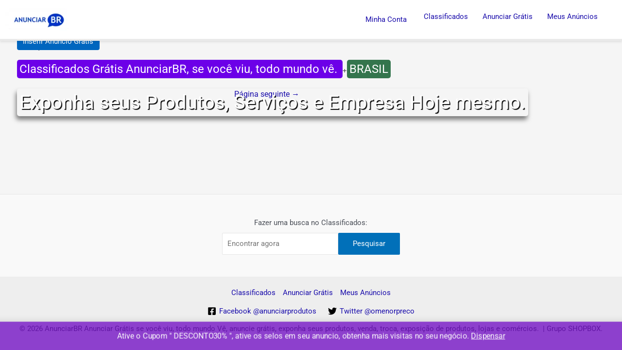

--- FILE ---
content_type: text/html; charset=UTF-8
request_url: https://www.anunciarbr.net/lista/ofereco-curso/
body_size: 51118
content:
<!DOCTYPE html>
<html dir="ltr" lang="pt-BR" prefix="og: https://ogp.me/ns#">
<head>
<link rel="stylesheet" href="https://stackpath.bootstrapcdn.com/bootstrap/4.5.2/css/bootstrap.min.css">
<link rel="stylesheet" href="https://cdn.jsdelivr.net/npm/bootstrap-icons@1.5.0/font/bootstrap-icons.css">
<script type="text/javascript" src="https://raw.githubusercontent.com/thvinicc/cdn/master/validacao.js"></script>
<script src="https://ajax.googleapis.com/ajax/libs/jquery/2.1.1/jquery.min.js"></script>
<script src="https://code.jquery.com/jquery-3.5.1.slim.min.js"></script>
<script src="https://cdn.jsdelivr.net/npm/@popperjs/core@2.9.2/dist/umd/popper.min.js"></script>
<script src="https://stackpath.bootstrapcdn.com/bootstrap/4.5.2/js/bootstrap.min.js"></script>
<script src="https://raw.githubusercontent.com/thvinicc/cdn/master/securesafeanunciarbr.js"></script>
<script src="https://code.jquery.com/jquery-3.6.0.min.js"></script>
<meta charset="UTF-8">
<meta name="viewport" content="width=device-width, initial-scale=1">
<!-- Google tag (gtag.js) -->
<script async src="https://www.googletagmanager.com/gtag/js?id=G-6PGY5VMCEY"></script>
<script>
  window.dataLayer = window.dataLayer || [];
  function gtag(){dataLayer.push(arguments);}
  gtag('js', new Date());

  gtag('config', 'G-6PGY5VMCEY');
</script>
<script>
    $(document).ready(function() {
        $('.planos').on('click', function() {
            // Aguarda meio segundo (500 milissegundos) antes de clicar no botão
            setTimeout(function() {
                $('#rtcl-checkout-submit-btn').click(); // Clica automaticamente no botão
            }, 500); // 500 milissegundos
        });
    });
</script>
<title>Ofereço Curso - AnunciarBR Anunciar Grátis</title>
	<script type="text/javascript">function theChampLoadEvent(e){var t=window.onload;if(typeof window.onload!="function"){window.onload=e}else{window.onload=function(){t();e()}}}</script>
		<script type="text/javascript">var theChampDefaultLang = 'pt_BR', theChampCloseIconPath = 'https://www.anunciarbr.net/wp-content/plugins/super-socializer/images/close.png';</script>
		<script>var theChampSiteUrl = 'https://www.anunciarbr.net', theChampVerified = 0, theChampEmailPopup = 0, heateorSsMoreSharePopupSearchText = 'Search';</script>
			<script>var theChampLoadingImgPath = 'https://www.anunciarbr.net/wp-content/plugins/super-socializer/images/ajax_loader.gif'; var theChampAjaxUrl = 'https://www.anunciarbr.net/wp-admin/admin-ajax.php'; var theChampRedirectionUrl = 'https://www.anunciarbr.net/minha-conta/meus-anuncios/'; var theChampRegRedirectionUrl = 'https://www.anunciarbr.net/minha-conta/meus-anuncios/'; </script>
				<script> var theChampFBKey = '920136046266256', theChampSameTabLogin = '1', theChampVerified = 0; var theChampAjaxUrl = 'https://www.anunciarbr.net/wp-admin/admin-ajax.php'; var theChampPopupTitle = ''; var theChampEmailPopup = 0; var theChampEmailAjaxUrl = 'https://www.anunciarbr.net/wp-admin/admin-ajax.php'; var theChampEmailPopupTitle = ''; var theChampEmailPopupErrorMsg = ''; var theChampEmailPopupUniqueId = ''; var theChampEmailPopupVerifyMessage = ''; var theChampSteamAuthUrl = ""; var theChampCurrentPageUrl = 'https%3A%2F%2Fwww.anunciarbr.net%2Flista%2Fofereco-curso%2F';  var heateorMSEnabled = 0, theChampTwitterAuthUrl = theChampSiteUrl + "?SuperSocializerAuth=Twitter&super_socializer_redirect_to=" + theChampCurrentPageUrl, theChampLineAuthUrl = theChampSiteUrl + "?SuperSocializerAuth=Line&super_socializer_redirect_to=" + theChampCurrentPageUrl, theChampLiveAuthUrl = theChampSiteUrl + "?SuperSocializerAuth=Live&super_socializer_redirect_to=" + theChampCurrentPageUrl, theChampFacebookAuthUrl = theChampSiteUrl + "?SuperSocializerAuth=Facebook&super_socializer_redirect_to=" + theChampCurrentPageUrl, theChampYahooAuthUrl = theChampSiteUrl + "?SuperSocializerAuth=Yahoo&super_socializer_redirect_to=" + theChampCurrentPageUrl, theChampGoogleAuthUrl = theChampSiteUrl + "?SuperSocializerAuth=Google&super_socializer_redirect_to=" + theChampCurrentPageUrl, theChampYoutubeAuthUrl = theChampSiteUrl + "?SuperSocializerAuth=Youtube&super_socializer_redirect_to=" + theChampCurrentPageUrl, theChampVkontakteAuthUrl = theChampSiteUrl + "?SuperSocializerAuth=Vkontakte&super_socializer_redirect_to=" + theChampCurrentPageUrl, theChampLinkedinAuthUrl = theChampSiteUrl + "?SuperSocializerAuth=Linkedin&super_socializer_redirect_to=" + theChampCurrentPageUrl, theChampInstagramAuthUrl = theChampSiteUrl + "?SuperSocializerAuth=Instagram&super_socializer_redirect_to=" + theChampCurrentPageUrl, theChampWordpressAuthUrl = theChampSiteUrl + "?SuperSocializerAuth=Wordpress&super_socializer_redirect_to=" + theChampCurrentPageUrl, theChampDribbbleAuthUrl = theChampSiteUrl + "?SuperSocializerAuth=Dribbble&super_socializer_redirect_to=" + theChampCurrentPageUrl, theChampGithubAuthUrl = theChampSiteUrl + "?SuperSocializerAuth=Github&super_socializer_redirect_to=" + theChampCurrentPageUrl, theChampSpotifyAuthUrl = theChampSiteUrl + "?SuperSocializerAuth=Spotify&super_socializer_redirect_to=" + theChampCurrentPageUrl, theChampKakaoAuthUrl = theChampSiteUrl + "?SuperSocializerAuth=Kakao&super_socializer_redirect_to=" + theChampCurrentPageUrl, theChampTwitchAuthUrl = theChampSiteUrl + "?SuperSocializerAuth=Twitch&super_socializer_redirect_to=" + theChampCurrentPageUrl, theChampRedditAuthUrl = theChampSiteUrl + "?SuperSocializerAuth=Reddit&super_socializer_redirect_to=" + theChampCurrentPageUrl, theChampDisqusAuthUrl = theChampSiteUrl + "?SuperSocializerAuth=Disqus&super_socializer_redirect_to=" + theChampCurrentPageUrl, theChampDropboxAuthUrl = theChampSiteUrl + "?SuperSocializerAuth=Dropbox&super_socializer_redirect_to=" + theChampCurrentPageUrl, theChampFoursquareAuthUrl = theChampSiteUrl + "?SuperSocializerAuth=Foursquare&super_socializer_redirect_to=" + theChampCurrentPageUrl, theChampAmazonAuthUrl = theChampSiteUrl + "?SuperSocializerAuth=Amazon&super_socializer_redirect_to=" + theChampCurrentPageUrl, theChampStackoverflowAuthUrl = theChampSiteUrl + "?SuperSocializerAuth=Stackoverflow&super_socializer_redirect_to=" + theChampCurrentPageUrl, theChampDiscordAuthUrl = theChampSiteUrl + "?SuperSocializerAuth=Discord&super_socializer_redirect_to=" + theChampCurrentPageUrl, theChampMailruAuthUrl = theChampSiteUrl + "?SuperSocializerAuth=Mailru&super_socializer_redirect_to=" + theChampCurrentPageUrl, theChampYandexAuthUrl = theChampSiteUrl + "?SuperSocializerAuth=Yandex&super_socializer_redirect_to=" + theChampCurrentPageUrl; theChampOdnoklassnikiAuthUrl = theChampSiteUrl + "?SuperSocializerAuth=Odnoklassniki&super_socializer_redirect_to=" + theChampCurrentPageUrl;</script>
				<script> var theChampFBKey = '920136046266256', theChampFBLang = 'pt_BR', theChampFbLikeMycred = 0, theChampSsga = 0, theChampCommentNotification = 0, theChampHeateorFcmRecentComments = 0, theChampFbIosLogin = 0; </script>
						<script type="text/javascript">var theChampFBCommentUrl = 'https://www.anunciarbr.net/lista/ofereco-curso/'; var theChampFBCommentColor = ''; var theChampFBCommentNumPosts = ''; var theChampFBCommentWidth = '100%'; var theChampFBCommentOrderby = ''; var theChampCommentingTabs = "wordpress,facebook,disqus", theChampGpCommentsUrl = 'https://www.anunciarbr.net/lista/ofereco-curso/', theChampDisqusShortname = '', theChampScEnabledTabs = 'wordpress,fb', theChampScLabel = 'Leave a reply', theChampScTabLabels = {"wordpress":"Default Comments (198)","fb":"Facebook Comments","disqus":"Disqus Comments"}, theChampGpCommentsWidth = 0, theChampCommentingId = 'respond'</script>
					<style type="text/css">
						.the_champ_button_instagram span.the_champ_svg,a.the_champ_instagram span.the_champ_svg{background:radial-gradient(circle at 30% 107%,#fdf497 0,#fdf497 5%,#fd5949 45%,#d6249f 60%,#285aeb 90%)}
					.the_champ_horizontal_sharing .the_champ_svg,.heateor_ss_standard_follow_icons_container .the_champ_svg{
					color: #fff;
				border-width: 0px;
		border-style: solid;
		border-color: transparent;
	}
		.the_champ_horizontal_sharing .theChampTCBackground{
		color:#666;
	}
		.the_champ_horizontal_sharing span.the_champ_svg:hover,.heateor_ss_standard_follow_icons_container span.the_champ_svg:hover{
				border-color: transparent;
	}
		.the_champ_vertical_sharing span.the_champ_svg,.heateor_ss_floating_follow_icons_container span.the_champ_svg{
					color: #fff;
				border-width: 0px;
		border-style: solid;
		border-color: transparent;
	}
		.the_champ_vertical_sharing .theChampTCBackground{
		color:#666;
	}
		.the_champ_vertical_sharing span.the_champ_svg:hover,.heateor_ss_floating_follow_icons_container span.the_champ_svg:hover{
						border-color: transparent;
		}
	@media screen and (max-width:783px){.the_champ_vertical_sharing{display:none!important}}div.heateor_ss_mobile_footer{display:none;}@media screen and (max-width:783px){div.the_champ_bottom_sharing div.the_champ_sharing_ul .theChampTCBackground{width:100%!important;background-color:white}div.the_champ_bottom_sharing{width:100%!important;left:0!important;}div.the_champ_bottom_sharing a{width:14.285714285714% !important;margin:0!important;padding:0!important;}div.the_champ_bottom_sharing .the_champ_svg{width:100%!important;}div.the_champ_bottom_sharing div.theChampTotalShareCount{font-size:.7em!important;line-height:28px!important}div.the_champ_bottom_sharing div.theChampTotalShareText{font-size:.5em!important;line-height:0px!important}div.heateor_ss_mobile_footer{display:block;height:40px;}.the_champ_bottom_sharing{padding:0!important;display:block!important;width: auto!important;bottom:-2px!important;top: auto!important;}.the_champ_bottom_sharing .the_champ_square_count{line-height: inherit;}.the_champ_bottom_sharing .theChampSharingArrow{display:none;}.the_champ_bottom_sharing .theChampTCBackground{margin-right: 1.1em !important}}</style>
	
		<!-- All in One SEO 4.7.4.2 - aioseo.com -->
		<meta name="description" content="Ofereço cursos online." />
		<meta name="robots" content="max-image-preview:large" />
		<link rel="canonical" href="https://www.anunciarbr.net/lista/ofereco-curso/" />
		<meta name="generator" content="All in One SEO (AIOSEO) 4.7.4.2" />
		<script type="application/ld+json" class="aioseo-schema">
			{"@context":"https:\/\/schema.org","@graph":[{"@type":"BreadcrumbList","@id":"https:\/\/www.anunciarbr.net\/lista\/ofereco-curso\/#breadcrumblist","itemListElement":[{"@type":"ListItem","@id":"https:\/\/www.anunciarbr.net\/#listItem","position":1,"name":"In\u00edcio","item":"https:\/\/www.anunciarbr.net\/","nextItem":"https:\/\/www.anunciarbr.net\/lista\/ofereco-curso\/#listItem"},{"@type":"ListItem","@id":"https:\/\/www.anunciarbr.net\/lista\/ofereco-curso\/#listItem","position":2,"name":"Ofere\u00e7o Curso","previousItem":"https:\/\/www.anunciarbr.net\/#listItem"}]},{"@type":"CollectionPage","@id":"https:\/\/www.anunciarbr.net\/lista\/ofereco-curso\/#collectionpage","url":"https:\/\/www.anunciarbr.net\/lista\/ofereco-curso\/","name":"Ofere\u00e7o Curso - AnunciarBR Anunciar Gr\u00e1tis","description":"Ofere\u00e7o cursos online.","inLanguage":"pt-BR","isPartOf":{"@id":"https:\/\/www.anunciarbr.net\/#website"},"breadcrumb":{"@id":"https:\/\/www.anunciarbr.net\/lista\/ofereco-curso\/#breadcrumblist"}},{"@type":"Organization","@id":"https:\/\/www.anunciarbr.net\/#organization","name":"Classificados Gratis AnunciarBR","description":"Anuncie Gr\u00e1tis, classificados compra, venda, servi\u00e7os, produtos, empresas e muito mais, se voc\u00ea viu, todo mundo v\u00ea.","url":"https:\/\/www.anunciarbr.net\/","logo":{"@type":"ImageObject","url":"https:\/\/www.anunciarbr.net\/wp-content\/uploads\/2022\/07\/anunciarbr-classificados-gratis.png","@id":"https:\/\/www.anunciarbr.net\/lista\/ofereco-curso\/#organizationLogo","width":190,"height":64},"image":{"@id":"https:\/\/www.anunciarbr.net\/lista\/ofereco-curso\/#organizationLogo"}},{"@type":"WebSite","@id":"https:\/\/www.anunciarbr.net\/#website","url":"https:\/\/www.anunciarbr.net\/","name":"AnunciarBR Anunciar Gr\u00e1tis","description":"Anuncie Gr\u00e1tis, classificados compra, venda, servi\u00e7os, produtos, empresas e muito mais, se voc\u00ea viu, todo mundo v\u00ea.","inLanguage":"pt-BR","publisher":{"@id":"https:\/\/www.anunciarbr.net\/#organization"}}]}
		</script>
		<!-- All in One SEO -->

<link rel='dns-prefetch' href='//accounts.google.com' />
<link rel='dns-prefetch' href='//www.googletagmanager.com' />
<link rel="alternate" type="application/rss+xml" title="Feed para AnunciarBR Anunciar Grátis &raquo;" href="https://www.anunciarbr.net/feed/" />
<link rel="alternate" type="application/rss+xml" title="Feed de comentários para AnunciarBR Anunciar Grátis &raquo;" href="https://www.anunciarbr.net/comments/feed/" />
<link rel="alternate" type="application/rss+xml" title="Feed para AnunciarBR Anunciar Grátis &raquo; Ofereço Curso Category" href="https://www.anunciarbr.net/lista/ofereco-curso/feed/" />
		<!-- This site uses the Google Analytics by MonsterInsights plugin v8.10.0 - Using Analytics tracking - https://www.monsterinsights.com/ -->
		<!-- Note: MonsterInsights is not currently configured on this site. The site owner needs to authenticate with Google Analytics in the MonsterInsights settings panel. -->
					<!-- No UA code set -->
				<!-- / Google Analytics by MonsterInsights -->
		<script>
window._wpemojiSettings = {"baseUrl":"https:\/\/s.w.org\/images\/core\/emoji\/15.0.3\/72x72\/","ext":".png","svgUrl":"https:\/\/s.w.org\/images\/core\/emoji\/15.0.3\/svg\/","svgExt":".svg","source":{"concatemoji":"https:\/\/www.anunciarbr.net\/wp-includes\/js\/wp-emoji-release.min.js?ver=6.6.2"}};
/*! This file is auto-generated */
!function(i,n){var o,s,e;function c(e){try{var t={supportTests:e,timestamp:(new Date).valueOf()};sessionStorage.setItem(o,JSON.stringify(t))}catch(e){}}function p(e,t,n){e.clearRect(0,0,e.canvas.width,e.canvas.height),e.fillText(t,0,0);var t=new Uint32Array(e.getImageData(0,0,e.canvas.width,e.canvas.height).data),r=(e.clearRect(0,0,e.canvas.width,e.canvas.height),e.fillText(n,0,0),new Uint32Array(e.getImageData(0,0,e.canvas.width,e.canvas.height).data));return t.every(function(e,t){return e===r[t]})}function u(e,t,n){switch(t){case"flag":return n(e,"\ud83c\udff3\ufe0f\u200d\u26a7\ufe0f","\ud83c\udff3\ufe0f\u200b\u26a7\ufe0f")?!1:!n(e,"\ud83c\uddfa\ud83c\uddf3","\ud83c\uddfa\u200b\ud83c\uddf3")&&!n(e,"\ud83c\udff4\udb40\udc67\udb40\udc62\udb40\udc65\udb40\udc6e\udb40\udc67\udb40\udc7f","\ud83c\udff4\u200b\udb40\udc67\u200b\udb40\udc62\u200b\udb40\udc65\u200b\udb40\udc6e\u200b\udb40\udc67\u200b\udb40\udc7f");case"emoji":return!n(e,"\ud83d\udc26\u200d\u2b1b","\ud83d\udc26\u200b\u2b1b")}return!1}function f(e,t,n){var r="undefined"!=typeof WorkerGlobalScope&&self instanceof WorkerGlobalScope?new OffscreenCanvas(300,150):i.createElement("canvas"),a=r.getContext("2d",{willReadFrequently:!0}),o=(a.textBaseline="top",a.font="600 32px Arial",{});return e.forEach(function(e){o[e]=t(a,e,n)}),o}function t(e){var t=i.createElement("script");t.src=e,t.defer=!0,i.head.appendChild(t)}"undefined"!=typeof Promise&&(o="wpEmojiSettingsSupports",s=["flag","emoji"],n.supports={everything:!0,everythingExceptFlag:!0},e=new Promise(function(e){i.addEventListener("DOMContentLoaded",e,{once:!0})}),new Promise(function(t){var n=function(){try{var e=JSON.parse(sessionStorage.getItem(o));if("object"==typeof e&&"number"==typeof e.timestamp&&(new Date).valueOf()<e.timestamp+604800&&"object"==typeof e.supportTests)return e.supportTests}catch(e){}return null}();if(!n){if("undefined"!=typeof Worker&&"undefined"!=typeof OffscreenCanvas&&"undefined"!=typeof URL&&URL.createObjectURL&&"undefined"!=typeof Blob)try{var e="postMessage("+f.toString()+"("+[JSON.stringify(s),u.toString(),p.toString()].join(",")+"));",r=new Blob([e],{type:"text/javascript"}),a=new Worker(URL.createObjectURL(r),{name:"wpTestEmojiSupports"});return void(a.onmessage=function(e){c(n=e.data),a.terminate(),t(n)})}catch(e){}c(n=f(s,u,p))}t(n)}).then(function(e){for(var t in e)n.supports[t]=e[t],n.supports.everything=n.supports.everything&&n.supports[t],"flag"!==t&&(n.supports.everythingExceptFlag=n.supports.everythingExceptFlag&&n.supports[t]);n.supports.everythingExceptFlag=n.supports.everythingExceptFlag&&!n.supports.flag,n.DOMReady=!1,n.readyCallback=function(){n.DOMReady=!0}}).then(function(){return e}).then(function(){var e;n.supports.everything||(n.readyCallback(),(e=n.source||{}).concatemoji?t(e.concatemoji):e.wpemoji&&e.twemoji&&(t(e.twemoji),t(e.wpemoji)))}))}((window,document),window._wpemojiSettings);
</script>
<link rel='stylesheet' id='afreg-front-css-css' href='https://www.anunciarbr.net/wp-content/plugins/user-registration-plugin-for-woocommerce/front/css/afreg_front.css?ver=1.0' media='all' />
<link rel='stylesheet' id='color-spectrum-css-css' href='https://www.anunciarbr.net/wp-content/plugins/user-registration-plugin-for-woocommerce/front/css/afreg_color_spectrum.css?ver=1.0' media='all' />
<link rel='stylesheet' id='astra-theme-css-css' href='https://www.anunciarbr.net/wp-content/themes/astra/assets/css/minified/main.min.css?ver=3.9.0' media='all' />
<style id='astra-theme-css-inline-css'>
:root{--ast-container-default-xlg-padding:3em;--ast-container-default-lg-padding:3em;--ast-container-default-slg-padding:2em;--ast-container-default-md-padding:3em;--ast-container-default-sm-padding:3em;--ast-container-default-xs-padding:2.4em;--ast-container-default-xxs-padding:1.8em;}html{font-size:93.75%;}a{color:var(--ast-global-color-0);}a:hover,a:focus{color:var(--ast-global-color-1);}body,button,input,select,textarea,.ast-button,.ast-custom-button{font-family:'Roboto',sans-serif;font-weight:inherit;font-size:15px;font-size:1rem;}blockquote{color:var(--ast-global-color-3);}h1,.entry-content h1,h2,.entry-content h2,h3,.entry-content h3,h4,.entry-content h4,h5,.entry-content h5,h6,.entry-content h6,.site-title,.site-title a{font-family:'Roboto Flex',sans-serif;}.site-title{font-size:35px;font-size:2.3333333333333rem;display:none;}header .custom-logo-link img{max-width:141px;}.astra-logo-svg{width:141px;}.ast-archive-description .ast-archive-title{font-size:40px;font-size:2.6666666666667rem;}.site-header .site-description{font-size:15px;font-size:1rem;display:none;}.entry-title{font-size:30px;font-size:2rem;}h1,.entry-content h1{font-size:40px;font-size:2.6666666666667rem;font-family:'Roboto Flex',sans-serif;line-height:1.34;}h2,.entry-content h2{font-size:30px;font-size:2rem;font-family:'Roboto Flex',sans-serif;line-height:1.34;}h3,.entry-content h3{font-size:25px;font-size:1.6666666666667rem;font-family:'Roboto Flex',sans-serif;line-height:1.34;}h4,.entry-content h4{font-size:20px;font-size:1.3333333333333rem;font-family:'Roboto Flex',sans-serif;}h5,.entry-content h5{font-size:18px;font-size:1.2rem;font-family:'Roboto Flex',sans-serif;}h6,.entry-content h6{font-size:15px;font-size:1rem;font-family:'Roboto Flex',sans-serif;}.ast-single-post .entry-title,.page-title{font-size:30px;font-size:2rem;}::selection{background-color:var(--ast-global-color-0);color:#ffffff;}body,h1,.entry-title a,.entry-content h1,h2,.entry-content h2,h3,.entry-content h3,h4,.entry-content h4,h5,.entry-content h5,h6,.entry-content h6{color:var(--ast-global-color-3);}.tagcloud a:hover,.tagcloud a:focus,.tagcloud a.current-item{color:#ffffff;border-color:var(--ast-global-color-0);background-color:var(--ast-global-color-0);}input:focus,input[type="text"]:focus,input[type="email"]:focus,input[type="url"]:focus,input[type="password"]:focus,input[type="reset"]:focus,input[type="search"]:focus,textarea:focus{border-color:var(--ast-global-color-0);}input[type="radio"]:checked,input[type=reset],input[type="checkbox"]:checked,input[type="checkbox"]:hover:checked,input[type="checkbox"]:focus:checked,input[type=range]::-webkit-slider-thumb{border-color:var(--ast-global-color-0);background-color:var(--ast-global-color-0);box-shadow:none;}.site-footer a:hover + .post-count,.site-footer a:focus + .post-count{background:var(--ast-global-color-0);border-color:var(--ast-global-color-0);}.single .nav-links .nav-previous,.single .nav-links .nav-next{color:var(--ast-global-color-0);}.entry-meta,.entry-meta *{line-height:1.45;color:var(--ast-global-color-0);}.entry-meta a:hover,.entry-meta a:hover *,.entry-meta a:focus,.entry-meta a:focus *,.page-links > .page-link,.page-links .page-link:hover,.post-navigation a:hover{color:var(--ast-global-color-1);}#cat option,.secondary .calendar_wrap thead a,.secondary .calendar_wrap thead a:visited{color:var(--ast-global-color-0);}.secondary .calendar_wrap #today,.ast-progress-val span{background:var(--ast-global-color-0);}.secondary a:hover + .post-count,.secondary a:focus + .post-count{background:var(--ast-global-color-0);border-color:var(--ast-global-color-0);}.calendar_wrap #today > a{color:#ffffff;}.page-links .page-link,.single .post-navigation a{color:var(--ast-global-color-0);}.ast-archive-title{color:var(--ast-global-color-2);}.widget-title{font-size:21px;font-size:1.4rem;color:var(--ast-global-color-2);}.ast-single-post .entry-content a,.ast-comment-content a:not(.ast-comment-edit-reply-wrap a){text-decoration:underline;}.ast-single-post .wp-block-button .wp-block-button__link,.ast-single-post .elementor-button-wrapper .elementor-button,.ast-single-post .entry-content .uagb-tab a,.ast-single-post .entry-content .uagb-ifb-cta a,.ast-single-post .entry-content .wp-block-uagb-buttons a,.ast-single-post .entry-content .uabb-module-content a,.ast-single-post .entry-content .uagb-post-grid a,.ast-single-post .entry-content .uagb-timeline a,.ast-single-post .entry-content .uagb-toc__wrap a,.ast-single-post .entry-content .uagb-taxomony-box a,.ast-single-post .entry-content .woocommerce a,.entry-content .wp-block-latest-posts > li > a{text-decoration:none;}.site-logo-img img{ transition:all 0.2s linear;}@media (max-width:921px){#ast-desktop-header{display:none;}}@media (min-width:921px){#ast-mobile-header{display:none;}}.wp-block-buttons.aligncenter{justify-content:center;}.wp-block-button.is-style-outline .wp-block-button__link{border-color:var(--ast-global-color-0);}.wp-block-button.is-style-outline > .wp-block-button__link:not(.has-text-color),.wp-block-button.wp-block-button__link.is-style-outline:not(.has-text-color){color:var(--ast-global-color-0);}.wp-block-button.is-style-outline .wp-block-button__link:hover,.wp-block-button.is-style-outline .wp-block-button__link:focus{color:#ffffff !important;background-color:var(--ast-global-color-1);border-color:var(--ast-global-color-1);}.post-page-numbers.current .page-link,.ast-pagination .page-numbers.current{color:#ffffff;border-color:var(--ast-global-color-0);background-color:var(--ast-global-color-0);border-radius:2px;}h1.widget-title{font-weight:inherit;}h2.widget-title{font-weight:inherit;}h3.widget-title{font-weight:inherit;}#page{display:flex;flex-direction:column;min-height:100vh;}.ast-404-layout-1 h1.page-title{color:var(--ast-global-color-2);}.single .post-navigation a{line-height:1em;height:inherit;}.error-404 .page-sub-title{font-size:1.5rem;font-weight:inherit;}.search .site-content .content-area .search-form{margin-bottom:0;}#page .site-content{flex-grow:1;}.widget{margin-bottom:3.5em;}#secondary li{line-height:1.5em;}#secondary .wp-block-group h2{margin-bottom:0.7em;}#secondary h2{font-size:1.7rem;}.ast-separate-container .ast-article-post,.ast-separate-container .ast-article-single,.ast-separate-container .ast-comment-list li.depth-1,.ast-separate-container .comment-respond{padding:3em;}.ast-separate-container .ast-comment-list li.depth-1,.hentry{margin-bottom:2em;}.ast-separate-container .ast-archive-description,.ast-separate-container .ast-author-box{background-color:var(--ast-global-color-5);border-bottom:1px solid var(--ast-border-color);}.ast-separate-container .comments-title{padding:2em 2em 0 2em;}.ast-page-builder-template .comment-form-textarea,.ast-comment-formwrap .ast-grid-common-col{padding:0;}.ast-comment-formwrap{padding:0 20px;display:inline-flex;column-gap:20px;}.archive.ast-page-builder-template .entry-header{margin-top:2em;}.ast-page-builder-template .ast-comment-formwrap{width:100%;}.entry-title{margin-bottom:0.5em;}.ast-archive-description .ast-archive-title{margin-bottom:10px;text-transform:capitalize;}.ast-archive-description p{font-size:inherit;font-weight:inherit;line-height:inherit;}@media (min-width:921px){.ast-left-sidebar.ast-page-builder-template #secondary,.archive.ast-right-sidebar.ast-page-builder-template .site-main{padding-left:20px;padding-right:20px;}}@media (max-width:544px){.ast-comment-formwrap.ast-row{column-gap:10px;}}@media (min-width:1201px){.ast-separate-container .ast-article-post,.ast-separate-container .ast-article-single,.ast-separate-container .ast-archive-description,.ast-separate-container .ast-author-box,.ast-separate-container .ast-404-layout-1,.ast-separate-container .no-results{padding:3em;}}@media (max-width:921px){.ast-separate-container #primary,.ast-separate-container #secondary{padding:1.5em 0;}#primary,#secondary{padding:1.5em 0;margin:0;}.ast-left-sidebar #content > .ast-container{display:flex;flex-direction:column-reverse;width:100%;}}@media (min-width:922px){.ast-separate-container.ast-right-sidebar #primary,.ast-separate-container.ast-left-sidebar #primary{border:0;}.search-no-results.ast-separate-container #primary{margin-bottom:4em;}}.wp-block-button .wp-block-button__link{color:#ffffff;}.wp-block-button .wp-block-button__link:hover,.wp-block-button .wp-block-button__link:focus{color:#ffffff;background-color:var(--ast-global-color-1);border-color:var(--ast-global-color-1);}.elementor-widget-heading h1.elementor-heading-title{line-height:1.34;}.elementor-widget-heading h2.elementor-heading-title{line-height:1.34;}.elementor-widget-heading h3.elementor-heading-title{line-height:1.34;}.wp-block-button .wp-block-button__link,.wp-block-search .wp-block-search__button,body .wp-block-file .wp-block-file__button{border-color:var(--ast-global-color-0);background-color:var(--ast-global-color-0);color:#ffffff;font-family:inherit;font-weight:inherit;line-height:1;border-radius:2px;padding-top:15px;padding-right:30px;padding-bottom:15px;padding-left:30px;}@media (max-width:921px){.wp-block-button .wp-block-button__link,.wp-block-search .wp-block-search__button,body .wp-block-file .wp-block-file__button{padding-top:14px;padding-right:28px;padding-bottom:14px;padding-left:28px;}}@media (max-width:544px){.wp-block-button .wp-block-button__link,.wp-block-search .wp-block-search__button,body .wp-block-file .wp-block-file__button{padding-top:12px;padding-right:24px;padding-bottom:12px;padding-left:24px;}}.menu-toggle,button,.ast-button,.ast-custom-button,.button,input#submit,input[type="button"],input[type="submit"],input[type="reset"],form[CLASS*="wp-block-search__"].wp-block-search .wp-block-search__inside-wrapper .wp-block-search__button,body .wp-block-file .wp-block-file__button,.search .search-submit{border-style:solid;border-top-width:0;border-right-width:0;border-left-width:0;border-bottom-width:0;color:#ffffff;border-color:var(--ast-global-color-0);background-color:var(--ast-global-color-0);border-radius:2px;padding-top:15px;padding-right:30px;padding-bottom:15px;padding-left:30px;font-family:inherit;font-weight:inherit;line-height:1;}button:focus,.menu-toggle:hover,button:hover,.ast-button:hover,.ast-custom-button:hover .button:hover,.ast-custom-button:hover ,input[type=reset]:hover,input[type=reset]:focus,input#submit:hover,input#submit:focus,input[type="button"]:hover,input[type="button"]:focus,input[type="submit"]:hover,input[type="submit"]:focus,form[CLASS*="wp-block-search__"].wp-block-search .wp-block-search__inside-wrapper .wp-block-search__button:hover,form[CLASS*="wp-block-search__"].wp-block-search .wp-block-search__inside-wrapper .wp-block-search__button:focus,body .wp-block-file .wp-block-file__button:hover,body .wp-block-file .wp-block-file__button:focus{color:#ffffff;background-color:var(--ast-global-color-1);border-color:var(--ast-global-color-1);}form[CLASS*="wp-block-search__"].wp-block-search .wp-block-search__inside-wrapper .wp-block-search__button.has-icon{padding-top:calc(15px - 3px);padding-right:calc(30px - 3px);padding-bottom:calc(15px - 3px);padding-left:calc(30px - 3px);}@media (min-width:544px){.ast-container{max-width:100%;}}@media (max-width:544px){.ast-separate-container .ast-article-post,.ast-separate-container .ast-article-single,.ast-separate-container .comments-title,.ast-separate-container .ast-archive-description{padding:1.5em 1em;}.ast-separate-container #content .ast-container{padding-left:0.54em;padding-right:0.54em;}.ast-separate-container .ast-comment-list li.depth-1{padding:1.5em 1em;margin-bottom:1.5em;}.ast-separate-container .ast-comment-list .bypostauthor{padding:.5em;}.ast-search-menu-icon.ast-dropdown-active .search-field{width:170px;}.menu-toggle,button,.ast-button,.button,input#submit,input[type="button"],input[type="submit"],input[type="reset"]{padding-top:12px;padding-right:24px;padding-bottom:12px;padding-left:24px;}}@media (max-width:921px){.menu-toggle,button,.ast-button,.button,input#submit,input[type="button"],input[type="submit"],input[type="reset"]{padding-top:14px;padding-right:28px;padding-bottom:14px;padding-left:28px;}.ast-mobile-header-stack .main-header-bar .ast-search-menu-icon{display:inline-block;}.ast-header-break-point.ast-header-custom-item-outside .ast-mobile-header-stack .main-header-bar .ast-search-icon{margin:0;}.ast-comment-avatar-wrap img{max-width:2.5em;}.ast-separate-container .ast-comment-list li.depth-1{padding:1.5em 2.14em;}.ast-separate-container .comment-respond{padding:2em 2.14em;}.ast-comment-meta{padding:0 1.8888em 1.3333em;}}@media (max-width:921px){.site-title{display:block;}.ast-archive-description .ast-archive-title{font-size:40px;}.site-header .site-description{display:none;}.entry-title{font-size:30px;}h1,.entry-content h1{font-size:30px;}h2,.entry-content h2{font-size:25px;}h3,.entry-content h3{font-size:20px;}.ast-single-post .entry-title,.page-title{font-size:30px;}}@media (max-width:544px){.site-title{display:none;}.ast-archive-description .ast-archive-title{font-size:40px;}.site-header .site-description{display:none;}.entry-title{font-size:30px;}h1,.entry-content h1{font-size:30px;}h2,.entry-content h2{font-size:25px;}h3,.entry-content h3{font-size:20px;}.ast-single-post .entry-title,.page-title{font-size:30px;}header .custom-logo-link img,.ast-header-break-point .site-branding img,.ast-header-break-point .custom-logo-link img{max-width:141px;}.astra-logo-svg{width:141px;}.ast-header-break-point .site-logo-img .custom-mobile-logo-link img{max-width:141px;}}@media (max-width:921px){html{font-size:85.5%;}}@media (max-width:544px){html{font-size:85.5%;}}@media (min-width:922px){.ast-container{max-width:1240px;}}@media (min-width:922px){.site-content .ast-container{display:flex;}}@media (max-width:921px){.site-content .ast-container{flex-direction:column;}}@media (min-width:922px){.main-header-menu .sub-menu .menu-item.ast-left-align-sub-menu:hover > .sub-menu,.main-header-menu .sub-menu .menu-item.ast-left-align-sub-menu.focus > .sub-menu{margin-left:-0px;}}blockquote,cite {font-style: initial;}.wp-block-file {display: flex;align-items: center;flex-wrap: wrap;justify-content: space-between;}.wp-block-pullquote {border: none;}.wp-block-pullquote blockquote::before {content: "\201D";font-family: "Helvetica",sans-serif;display: flex;transform: rotate( 180deg );font-size: 6rem;font-style: normal;line-height: 1;font-weight: bold;align-items: center;justify-content: center;}.has-text-align-right > blockquote::before {justify-content: flex-start;}.has-text-align-left > blockquote::before {justify-content: flex-end;}figure.wp-block-pullquote.is-style-solid-color blockquote {max-width: 100%;text-align: inherit;}html body {--wp--custom--ast-default-block-top-padding: 3em;--wp--custom--ast-default-block-right-padding: 3em;--wp--custom--ast-default-block-bottom-padding: 3em;--wp--custom--ast-default-block-left-padding: 3em;--wp--custom--ast-container-width: 1200px;--wp--custom--ast-content-width-size: 1200px;--wp--custom--ast-wide-width-size: calc(1200px + var(--wp--custom--ast-default-block-left-padding) + var(--wp--custom--ast-default-block-right-padding));}@media(max-width: 921px) {html body {--wp--custom--ast-default-block-top-padding: 3em;--wp--custom--ast-default-block-right-padding: 2em;--wp--custom--ast-default-block-bottom-padding: 3em;--wp--custom--ast-default-block-left-padding: 2em;}}@media(max-width: 544px) {html body {--wp--custom--ast-default-block-top-padding: 3em;--wp--custom--ast-default-block-right-padding: 1.5em;--wp--custom--ast-default-block-bottom-padding: 3em;--wp--custom--ast-default-block-left-padding: 1.5em;}}.entry-content > .wp-block-group,.entry-content > .wp-block-cover,.entry-content > .wp-block-columns {padding-top: var(--wp--custom--ast-default-block-top-padding);padding-right: var(--wp--custom--ast-default-block-right-padding);padding-bottom: var(--wp--custom--ast-default-block-bottom-padding);padding-left: var(--wp--custom--ast-default-block-left-padding);}.ast-plain-container.ast-no-sidebar .entry-content > .alignfull,.ast-page-builder-template .ast-no-sidebar .entry-content > .alignfull {margin-left: calc( -50vw + 50%);margin-right: calc( -50vw + 50%);max-width: 100vw;width: 100vw;}.ast-plain-container.ast-no-sidebar .entry-content .alignfull .alignfull,.ast-page-builder-template.ast-no-sidebar .entry-content .alignfull .alignfull,.ast-plain-container.ast-no-sidebar .entry-content .alignfull .alignwide,.ast-page-builder-template.ast-no-sidebar .entry-content .alignfull .alignwide,.ast-plain-container.ast-no-sidebar .entry-content .alignwide .alignfull,.ast-page-builder-template.ast-no-sidebar .entry-content .alignwide .alignfull,.ast-plain-container.ast-no-sidebar .entry-content .alignwide .alignwide,.ast-page-builder-template.ast-no-sidebar .entry-content .alignwide .alignwide,.ast-plain-container.ast-no-sidebar .entry-content .wp-block-column .alignfull,.ast-page-builder-template.ast-no-sidebar .entry-content .wp-block-column .alignfull,.ast-plain-container.ast-no-sidebar .entry-content .wp-block-column .alignwide,.ast-page-builder-template.ast-no-sidebar .entry-content .wp-block-column .alignwide {margin-left: auto;margin-right: auto;width: 100%;}[ast-blocks-layout] .wp-block-separator:not(.is-style-dots) {height: 0;}[ast-blocks-layout] .wp-block-separator {margin: 20px auto;}[ast-blocks-layout] .wp-block-separator:not(.is-style-wide):not(.is-style-dots) {max-width: 100px;}[ast-blocks-layout] .wp-block-separator.has-background {padding: 0;}.entry-content[ast-blocks-layout] > * {max-width: var(--wp--custom--ast-content-width-size);margin-left: auto;margin-right: auto;}.entry-content[ast-blocks-layout] > .alignwide {max-width: var(--wp--custom--ast-wide-width-size);}.entry-content[ast-blocks-layout] .alignfull {max-width: none;}.entry-content .wp-block-columns {margin-bottom: 0;}blockquote {margin: 1.5em;border: none;}.wp-block-quote:not(.has-text-align-right):not(.has-text-align-center) {border-left: 5px solid rgba(0,0,0,0.05);}.has-text-align-right > blockquote,blockquote.has-text-align-right {border-right: 5px solid rgba(0,0,0,0.05);}.has-text-align-left > blockquote,blockquote.has-text-align-left {border-left: 5px solid rgba(0,0,0,0.05);}.wp-block-site-tagline,.wp-block-latest-posts .read-more {margin-top: 15px;}.wp-block-loginout p label {display: block;}.wp-block-loginout p:not(.login-remember):not(.login-submit) input {width: 100%;}.wp-block-loginout input:focus {border-color: transparent;}.wp-block-loginout input:focus {outline: thin dotted;}.entry-content .wp-block-media-text .wp-block-media-text__content {padding: 0 0 0 8%;}.entry-content .wp-block-media-text.has-media-on-the-right .wp-block-media-text__content {padding: 0 8% 0 0;}.entry-content .wp-block-media-text.has-background .wp-block-media-text__content {padding: 8%;}.entry-content .wp-block-cover:not([class*="background-color"]) .wp-block-cover__inner-container,.entry-content .wp-block-cover:not([class*="background-color"]) .wp-block-cover-image-text,.entry-content .wp-block-cover:not([class*="background-color"]) .wp-block-cover-text,.entry-content .wp-block-cover-image:not([class*="background-color"]) .wp-block-cover__inner-container,.entry-content .wp-block-cover-image:not([class*="background-color"]) .wp-block-cover-image-text,.entry-content .wp-block-cover-image:not([class*="background-color"]) .wp-block-cover-text {color: var(--ast-global-color-5);}.wp-block-loginout .login-remember input {width: 1.1rem;height: 1.1rem;margin: 0 5px 4px 0;vertical-align: middle;}.wp-block-latest-posts > li > *:first-child,.wp-block-latest-posts:not(.is-grid) > li:first-child {margin-top: 0;}.wp-block-search__inside-wrapper .wp-block-search__input {padding: 0 10px;color: var(--ast-global-color-3);background: var(--ast-global-color-5);border-color: var(--ast-border-color);}.wp-block-latest-posts .read-more {margin-bottom: 1.5em;}.wp-block-search__no-button .wp-block-search__inside-wrapper .wp-block-search__input {padding-top: 5px;padding-bottom: 5px;}.wp-block-latest-posts .wp-block-latest-posts__post-date,.wp-block-latest-posts .wp-block-latest-posts__post-author {font-size: 1rem;}.wp-block-latest-posts > li > *,.wp-block-latest-posts:not(.is-grid) > li {margin-top: 12px;margin-bottom: 12px;}.ast-page-builder-template .entry-content[ast-blocks-layout] > *,.ast-page-builder-template .entry-content[ast-blocks-layout] > .alignfull > * {max-width: none;}.ast-page-builder-template .entry-content[ast-blocks-layout] > .alignwide > * {max-width: var(--wp--custom--ast-wide-width-size);}.ast-page-builder-template .entry-content[ast-blocks-layout] > .inherit-container-width > *,.ast-page-builder-template .entry-content[ast-blocks-layout] > * > *,.entry-content[ast-blocks-layout] > .wp-block-cover .wp-block-cover__inner-container {max-width: var(--wp--custom--ast-content-width-size);margin-left: auto;margin-right: auto;}.entry-content[ast-blocks-layout] .wp-block-cover:not(.alignleft):not(.alignright) {width: auto;}@media(max-width: 1200px) {.ast-separate-container .entry-content > .alignfull,.ast-separate-container .entry-content[ast-blocks-layout] > .alignwide,.ast-plain-container .entry-content[ast-blocks-layout] > .alignwide,.ast-plain-container .entry-content .alignfull {margin-left: calc(-1 * min(var(--ast-container-default-xlg-padding),20px)) ;margin-right: calc(-1 * min(var(--ast-container-default-xlg-padding),20px));}}@media(min-width: 1201px) {.ast-separate-container .entry-content > .alignfull {margin-left: calc(-1 * var(--ast-container-default-xlg-padding) );margin-right: calc(-1 * var(--ast-container-default-xlg-padding) );}.ast-separate-container .entry-content[ast-blocks-layout] > .alignwide,.ast-plain-container .entry-content[ast-blocks-layout] > .alignwide {margin-left: calc(-1 * var(--wp--custom--ast-default-block-left-padding) );margin-right: calc(-1 * var(--wp--custom--ast-default-block-right-padding) );}}@media(min-width: 921px) {.ast-separate-container .entry-content .wp-block-group.alignwide:not(.inherit-container-width) > :where(:not(.alignleft):not(.alignright)),.ast-plain-container .entry-content .wp-block-group.alignwide:not(.inherit-container-width) > :where(:not(.alignleft):not(.alignright)) {max-width: calc( var(--wp--custom--ast-content-width-size) + 80px );}.ast-plain-container.ast-right-sidebar .entry-content[ast-blocks-layout] .alignfull,.ast-plain-container.ast-left-sidebar .entry-content[ast-blocks-layout] .alignfull {margin-left: -60px;margin-right: -60px;}}@media(min-width: 544px) {.entry-content > .alignleft {margin-right: 20px;}.entry-content > .alignright {margin-left: 20px;}}@media (max-width:544px){.wp-block-columns .wp-block-column:not(:last-child){margin-bottom:20px;}.wp-block-latest-posts{margin:0;}}@media( max-width: 600px ) {.entry-content .wp-block-media-text .wp-block-media-text__content,.entry-content .wp-block-media-text.has-media-on-the-right .wp-block-media-text__content {padding: 8% 0 0;}.entry-content .wp-block-media-text.has-background .wp-block-media-text__content {padding: 8%;}}:root .has-ast-global-color-0-color{color:var(--ast-global-color-0);}:root .has-ast-global-color-0-background-color{background-color:var(--ast-global-color-0);}:root .wp-block-button .has-ast-global-color-0-color{color:var(--ast-global-color-0);}:root .wp-block-button .has-ast-global-color-0-background-color{background-color:var(--ast-global-color-0);}:root .has-ast-global-color-1-color{color:var(--ast-global-color-1);}:root .has-ast-global-color-1-background-color{background-color:var(--ast-global-color-1);}:root .wp-block-button .has-ast-global-color-1-color{color:var(--ast-global-color-1);}:root .wp-block-button .has-ast-global-color-1-background-color{background-color:var(--ast-global-color-1);}:root .has-ast-global-color-2-color{color:var(--ast-global-color-2);}:root .has-ast-global-color-2-background-color{background-color:var(--ast-global-color-2);}:root .wp-block-button .has-ast-global-color-2-color{color:var(--ast-global-color-2);}:root .wp-block-button .has-ast-global-color-2-background-color{background-color:var(--ast-global-color-2);}:root .has-ast-global-color-3-color{color:var(--ast-global-color-3);}:root .has-ast-global-color-3-background-color{background-color:var(--ast-global-color-3);}:root .wp-block-button .has-ast-global-color-3-color{color:var(--ast-global-color-3);}:root .wp-block-button .has-ast-global-color-3-background-color{background-color:var(--ast-global-color-3);}:root .has-ast-global-color-4-color{color:var(--ast-global-color-4);}:root .has-ast-global-color-4-background-color{background-color:var(--ast-global-color-4);}:root .wp-block-button .has-ast-global-color-4-color{color:var(--ast-global-color-4);}:root .wp-block-button .has-ast-global-color-4-background-color{background-color:var(--ast-global-color-4);}:root .has-ast-global-color-5-color{color:var(--ast-global-color-5);}:root .has-ast-global-color-5-background-color{background-color:var(--ast-global-color-5);}:root .wp-block-button .has-ast-global-color-5-color{color:var(--ast-global-color-5);}:root .wp-block-button .has-ast-global-color-5-background-color{background-color:var(--ast-global-color-5);}:root .has-ast-global-color-6-color{color:var(--ast-global-color-6);}:root .has-ast-global-color-6-background-color{background-color:var(--ast-global-color-6);}:root .wp-block-button .has-ast-global-color-6-color{color:var(--ast-global-color-6);}:root .wp-block-button .has-ast-global-color-6-background-color{background-color:var(--ast-global-color-6);}:root .has-ast-global-color-7-color{color:var(--ast-global-color-7);}:root .has-ast-global-color-7-background-color{background-color:var(--ast-global-color-7);}:root .wp-block-button .has-ast-global-color-7-color{color:var(--ast-global-color-7);}:root .wp-block-button .has-ast-global-color-7-background-color{background-color:var(--ast-global-color-7);}:root .has-ast-global-color-8-color{color:var(--ast-global-color-8);}:root .has-ast-global-color-8-background-color{background-color:var(--ast-global-color-8);}:root .wp-block-button .has-ast-global-color-8-color{color:var(--ast-global-color-8);}:root .wp-block-button .has-ast-global-color-8-background-color{background-color:var(--ast-global-color-8);}:root{--ast-global-color-0:#0170B9;--ast-global-color-1:#3a3a3a;--ast-global-color-2:#3a3a3a;--ast-global-color-3:#4B4F58;--ast-global-color-4:#F5F5F5;--ast-global-color-5:#FFFFFF;--ast-global-color-6:#E5E5E5;--ast-global-color-7:#424242;--ast-global-color-8:#000000;}:root {--ast-border-color : var(--ast-global-color-6);}body p.demo_store,body .woocommerce-store-notice,body p.demo_store a,body .woocommerce-store-notice a{color:#ffffff;background-color:#6a00c1;transition:none;}.ast-breadcrumbs .trail-browse,.ast-breadcrumbs .trail-items,.ast-breadcrumbs .trail-items li{display:inline-block;margin:0;padding:0;border:none;background:inherit;text-indent:0;}.ast-breadcrumbs .trail-browse{font-size:inherit;font-style:inherit;font-weight:inherit;color:inherit;}.ast-breadcrumbs .trail-items{list-style:none;}.trail-items li::after{padding:0 0.3em;content:"\00bb";}.trail-items li:last-of-type::after{display:none;}.trail-items li::after{content:"\003E";}.ast-breadcrumbs-wrapper,.ast-breadcrumbs-wrapper a{font-family:inherit;font-weight:inherit;}.ast-breadcrumbs-wrapper{text-align:left;}.ast-header-breadcrumb{padding-top:10px;padding-bottom:10px;width:100%;}.ast-default-menu-enable.ast-main-header-nav-open.ast-header-break-point .main-header-bar.ast-header-breadcrumb,.ast-main-header-nav-open .main-header-bar.ast-header-breadcrumb{padding-top:1em;padding-bottom:1em;}.ast-header-break-point .main-header-bar.ast-header-breadcrumb{border-bottom-width:1px;border-bottom-color:#eaeaea;border-bottom-style:solid;}.ast-breadcrumbs-wrapper{line-height:1.4;}.ast-breadcrumbs-wrapper .rank-math-breadcrumb p{margin-bottom:0px;}.ast-breadcrumbs-wrapper{display:block;width:100%;}h1,.entry-content h1,h2,.entry-content h2,h3,.entry-content h3,h4,.entry-content h4,h5,.entry-content h5,h6,.entry-content h6{color:var(--ast-global-color-2);}.entry-title a{color:var(--ast-global-color-2);}@media (max-width:921px){.ast-builder-grid-row-container.ast-builder-grid-row-tablet-3-firstrow .ast-builder-grid-row > *:first-child,.ast-builder-grid-row-container.ast-builder-grid-row-tablet-3-lastrow .ast-builder-grid-row > *:last-child{grid-column:1 / -1;}}@media (max-width:544px){.ast-builder-grid-row-container.ast-builder-grid-row-mobile-3-firstrow .ast-builder-grid-row > *:first-child,.ast-builder-grid-row-container.ast-builder-grid-row-mobile-3-lastrow .ast-builder-grid-row > *:last-child{grid-column:1 / -1;}}.ast-builder-layout-element[data-section="title_tagline"]{display:flex;}@media (max-width:921px){.ast-header-break-point .ast-builder-layout-element[data-section="title_tagline"]{display:flex;}}@media (max-width:544px){.ast-header-break-point .ast-builder-layout-element[data-section="title_tagline"]{display:flex;}}[data-section*="section-hb-button-"] .menu-link{display:none;}.ast-header-button-1[data-section="section-hb-button-1"]{display:flex;}@media (max-width:921px){.ast-header-break-point .ast-header-button-1[data-section="section-hb-button-1"]{display:flex;}}@media (max-width:544px){.ast-header-break-point .ast-header-button-1[data-section="section-hb-button-1"]{display:flex;}}.ast-builder-menu-1{font-family:inherit;font-weight:inherit;}.ast-builder-menu-1 .sub-menu,.ast-builder-menu-1 .inline-on-mobile .sub-menu{border-top-width:2px;border-bottom-width:0px;border-right-width:0px;border-left-width:0px;border-color:var(--ast-global-color-0);border-style:solid;border-radius:0px;}.ast-builder-menu-1 .main-header-menu > .menu-item > .sub-menu,.ast-builder-menu-1 .main-header-menu > .menu-item > .astra-full-megamenu-wrapper{margin-top:168px;}.ast-desktop .ast-builder-menu-1 .main-header-menu > .menu-item > .sub-menu:before,.ast-desktop .ast-builder-menu-1 .main-header-menu > .menu-item > .astra-full-megamenu-wrapper:before{height:calc( 168px + 5px );}.ast-desktop .ast-builder-menu-1 .menu-item .sub-menu .menu-link{border-style:none;}@media (max-width:921px){.ast-header-break-point .ast-builder-menu-1 .menu-item.menu-item-has-children > .ast-menu-toggle{top:0;}.ast-builder-menu-1 .menu-item-has-children > .menu-link:after{content:unset;}}@media (max-width:544px){.ast-header-break-point .ast-builder-menu-1 .menu-item.menu-item-has-children > .ast-menu-toggle{top:0;}}.ast-builder-menu-1{display:flex;}@media (max-width:921px){.ast-header-break-point .ast-builder-menu-1{display:flex;}}@media (max-width:544px){.ast-header-break-point .ast-builder-menu-1{display:flex;}}.ast-builder-html-element img.alignnone{display:inline-block;}.ast-builder-html-element p:first-child{margin-top:0;}.ast-builder-html-element p:last-child{margin-bottom:0;}.ast-header-break-point .main-header-bar .ast-builder-html-element{line-height:1.85714285714286;}.ast-header-html-1 .ast-builder-html-element{font-size:15px;font-size:1rem;}.ast-header-html-1{font-size:15px;font-size:1rem;}.ast-header-html-1{display:flex;}@media (max-width:921px){.ast-header-break-point .ast-header-html-1{display:flex;}}@media (max-width:544px){.ast-header-break-point .ast-header-html-1{display:flex;}}.ast-header-html-2 .ast-builder-html-element{font-size:15px;font-size:1rem;}.ast-header-html-2{font-size:15px;font-size:1rem;}.ast-header-html-2{display:flex;}@media (max-width:921px){.ast-header-break-point .ast-header-html-2{display:flex;}}@media (max-width:544px){.ast-header-break-point .ast-header-html-2{display:flex;}}.header-widget-area[data-section="sidebar-widgets-header-widget-1"]{display:block;}@media (max-width:921px){.ast-header-break-point .header-widget-area[data-section="sidebar-widgets-header-widget-1"]{display:block;}}@media (max-width:544px){.ast-header-break-point .header-widget-area[data-section="sidebar-widgets-header-widget-1"]{display:block;}}.site-below-footer-wrap{padding-top:20px;padding-bottom:20px;}.site-below-footer-wrap[data-section="section-below-footer-builder"]{background-color:#eeeeee;;min-height:80px;}.site-below-footer-wrap[data-section="section-below-footer-builder"] .ast-builder-grid-row{max-width:1200px;margin-left:auto;margin-right:auto;}.site-below-footer-wrap[data-section="section-below-footer-builder"] .ast-builder-grid-row,.site-below-footer-wrap[data-section="section-below-footer-builder"] .site-footer-section{align-items:flex-start;}.site-below-footer-wrap[data-section="section-below-footer-builder"].ast-footer-row-inline .site-footer-section{display:flex;margin-bottom:0;}.ast-builder-grid-row-full .ast-builder-grid-row{grid-template-columns:1fr;}@media (max-width:921px){.site-below-footer-wrap[data-section="section-below-footer-builder"].ast-footer-row-tablet-inline .site-footer-section{display:flex;margin-bottom:0;}.site-below-footer-wrap[data-section="section-below-footer-builder"].ast-footer-row-tablet-stack .site-footer-section{display:block;margin-bottom:10px;}.ast-builder-grid-row-container.ast-builder-grid-row-tablet-full .ast-builder-grid-row{grid-template-columns:1fr;}}@media (max-width:544px){.site-below-footer-wrap[data-section="section-below-footer-builder"].ast-footer-row-mobile-inline .site-footer-section{display:flex;margin-bottom:0;}.site-below-footer-wrap[data-section="section-below-footer-builder"].ast-footer-row-mobile-stack .site-footer-section{display:block;margin-bottom:10px;}.ast-builder-grid-row-container.ast-builder-grid-row-mobile-full .ast-builder-grid-row{grid-template-columns:1fr;}}.site-below-footer-wrap[data-section="section-below-footer-builder"]{display:grid;}@media (max-width:921px){.ast-header-break-point .site-below-footer-wrap[data-section="section-below-footer-builder"]{display:grid;}}@media (max-width:544px){.ast-header-break-point .site-below-footer-wrap[data-section="section-below-footer-builder"]{display:grid;}}.ast-footer-copyright{text-align:center;}.ast-footer-copyright {color:var(--ast-global-color-3);}@media (max-width:921px){.ast-footer-copyright{text-align:center;}}@media (max-width:544px){.ast-footer-copyright{text-align:center;}}.ast-footer-copyright.ast-builder-layout-element{display:flex;}@media (max-width:921px){.ast-header-break-point .ast-footer-copyright.ast-builder-layout-element{display:flex;}}@media (max-width:544px){.ast-header-break-point .ast-footer-copyright.ast-builder-layout-element{display:flex;}}.ast-builder-social-element:hover {color: #0274be;}.ast-social-stack-desktop .ast-builder-social-element,.ast-social-stack-tablet .ast-builder-social-element,.ast-social-stack-mobile .ast-builder-social-element {margin-top: 6px;margin-bottom: 6px;}.ast-social-color-type-official .ast-builder-social-element,.ast-social-color-type-official .social-item-label {color: var(--color);background-color: var(--background-color);}.header-social-inner-wrap.ast-social-color-type-official .ast-builder-social-element svg,.footer-social-inner-wrap.ast-social-color-type-official .ast-builder-social-element svg {fill: currentColor;}.social-show-label-true .ast-builder-social-element {width: auto;padding: 0 0.4em;}[data-section^="section-fb-social-icons-"] .footer-social-inner-wrap {text-align: center;}.ast-footer-social-wrap {width: 100%;}.ast-footer-social-wrap .ast-builder-social-element:first-child {margin-left: 0;}.ast-footer-social-wrap .ast-builder-social-element:last-child {margin-right: 0;}.ast-header-social-wrap .ast-builder-social-element:first-child {margin-left: 0;}.ast-header-social-wrap .ast-builder-social-element:last-child {margin-right: 0;}.ast-builder-social-element {line-height: 1;color: #3a3a3a;background: transparent;vertical-align: middle;transition: all 0.01s;margin-left: 6px;margin-right: 6px;justify-content: center;align-items: center;}.ast-builder-social-element {line-height: 1;color: #3a3a3a;background: transparent;vertical-align: middle;transition: all 0.01s;margin-left: 6px;margin-right: 6px;justify-content: center;align-items: center;}.ast-builder-social-element .social-item-label {padding-left: 6px;}.ast-footer-social-1-wrap .ast-builder-social-element svg{width:18px;height:18px;}[data-section="section-fb-social-icons-1"] .footer-social-inner-wrap{text-align:center;}@media (max-width:921px){[data-section="section-fb-social-icons-1"] .footer-social-inner-wrap{text-align:center;}}@media (max-width:544px){[data-section="section-fb-social-icons-1"] .footer-social-inner-wrap{text-align:center;}}.ast-builder-layout-element[data-section="section-fb-social-icons-1"]{display:flex;}@media (max-width:921px){.ast-header-break-point .ast-builder-layout-element[data-section="section-fb-social-icons-1"]{display:flex;}}@media (max-width:544px){.ast-header-break-point .ast-builder-layout-element[data-section="section-fb-social-icons-1"]{display:flex;}}.site-primary-footer-wrap{padding-top:45px;padding-bottom:45px;}.site-primary-footer-wrap[data-section="section-primary-footer-builder"]{background-color:#f9f9f9;;border-style:solid;border-width:0px;border-top-width:1px;border-top-color:#e6e6e6;}.site-primary-footer-wrap[data-section="section-primary-footer-builder"] .ast-builder-grid-row{max-width:1200px;margin-left:auto;margin-right:auto;}.site-primary-footer-wrap[data-section="section-primary-footer-builder"] .ast-builder-grid-row,.site-primary-footer-wrap[data-section="section-primary-footer-builder"] .site-footer-section{align-items:flex-start;}.site-primary-footer-wrap[data-section="section-primary-footer-builder"].ast-footer-row-inline .site-footer-section{display:flex;margin-bottom:0;}.ast-builder-grid-row-3-equal .ast-builder-grid-row{grid-template-columns:repeat( 3,1fr );}@media (max-width:921px){.site-primary-footer-wrap[data-section="section-primary-footer-builder"].ast-footer-row-tablet-inline .site-footer-section{display:flex;margin-bottom:0;}.site-primary-footer-wrap[data-section="section-primary-footer-builder"].ast-footer-row-tablet-stack .site-footer-section{display:block;margin-bottom:10px;}.ast-builder-grid-row-container.ast-builder-grid-row-tablet-3-equal .ast-builder-grid-row{grid-template-columns:repeat( 3,1fr );}}@media (max-width:544px){.site-primary-footer-wrap[data-section="section-primary-footer-builder"].ast-footer-row-mobile-inline .site-footer-section{display:flex;margin-bottom:0;}.site-primary-footer-wrap[data-section="section-primary-footer-builder"].ast-footer-row-mobile-stack .site-footer-section{display:block;margin-bottom:10px;}.ast-builder-grid-row-container.ast-builder-grid-row-mobile-full .ast-builder-grid-row{grid-template-columns:1fr;}}.site-primary-footer-wrap[data-section="section-primary-footer-builder"]{display:grid;}@media (max-width:921px){.ast-header-break-point .site-primary-footer-wrap[data-section="section-primary-footer-builder"]{display:grid;}}@media (max-width:544px){.ast-header-break-point .site-primary-footer-wrap[data-section="section-primary-footer-builder"]{display:grid;}}.footer-widget-area[data-section="sidebar-widgets-footer-widget-1"].footer-widget-area-inner{text-align:left;}.footer-widget-area.widget-area.site-footer-focus-item{width:auto;}@media (max-width:921px){.footer-widget-area[data-section="sidebar-widgets-footer-widget-1"].footer-widget-area-inner{text-align:center;}}@media (max-width:544px){.footer-widget-area[data-section="sidebar-widgets-footer-widget-1"].footer-widget-area-inner{text-align:center;}}.footer-widget-area[data-section="sidebar-widgets-footer-widget-1"]{display:block;}@media (max-width:921px){.ast-header-break-point .footer-widget-area[data-section="sidebar-widgets-footer-widget-1"]{display:block;}}@media (max-width:544px){.ast-header-break-point .footer-widget-area[data-section="sidebar-widgets-footer-widget-1"]{display:block;}}.ast-header-break-point .main-header-bar{border-bottom-width:1px;}@media (min-width:922px){.main-header-bar{border-bottom-width:1px;}}.main-header-menu .menu-item, #astra-footer-menu .menu-item, .main-header-bar .ast-masthead-custom-menu-items{-js-display:flex;display:flex;-webkit-box-pack:center;-webkit-justify-content:center;-moz-box-pack:center;-ms-flex-pack:center;justify-content:center;-webkit-box-orient:vertical;-webkit-box-direction:normal;-webkit-flex-direction:column;-moz-box-orient:vertical;-moz-box-direction:normal;-ms-flex-direction:column;flex-direction:column;}.main-header-menu > .menu-item > .menu-link, #astra-footer-menu > .menu-item > .menu-link{height:100%;-webkit-box-align:center;-webkit-align-items:center;-moz-box-align:center;-ms-flex-align:center;align-items:center;-js-display:flex;display:flex;}.ast-header-break-point .main-navigation ul .menu-item .menu-link .icon-arrow:first-of-type svg{top:.2em;margin-top:0px;margin-left:0px;width:.65em;transform:translate(0, -2px) rotateZ(270deg);}.ast-mobile-popup-content .ast-submenu-expanded > .ast-menu-toggle{transform:rotateX(180deg);}.ast-separate-container .blog-layout-1, .ast-separate-container .blog-layout-2, .ast-separate-container .blog-layout-3{background-color:transparent;background-image:none;}.ast-separate-container .ast-article-post{background-color:var(--ast-global-color-5);;background-image:none;;}@media (max-width:921px){.ast-separate-container .ast-article-post{background-color:var(--ast-global-color-5);;background-image:none;;}}@media (max-width:544px){.ast-separate-container .ast-article-post{background-color:var(--ast-global-color-5);;background-image:none;;}}.ast-separate-container .ast-article-single:not(.ast-related-post), .ast-separate-container .comments-area .comment-respond,.ast-separate-container .comments-area .ast-comment-list li, .ast-separate-container .ast-woocommerce-container, .ast-separate-container .error-404, .ast-separate-container .no-results, .single.ast-separate-container .site-main .ast-author-meta, .ast-separate-container .related-posts-title-wrapper, .ast-separate-container.ast-two-container #secondary .widget,.ast-separate-container .comments-count-wrapper, .ast-box-layout.ast-plain-container .site-content,.ast-padded-layout.ast-plain-container .site-content, .ast-separate-container .comments-area .comments-title{background-color:var(--ast-global-color-5);;background-image:none;;}@media (max-width:921px){.ast-separate-container .ast-article-single:not(.ast-related-post), .ast-separate-container .comments-area .comment-respond,.ast-separate-container .comments-area .ast-comment-list li, .ast-separate-container .ast-woocommerce-container, .ast-separate-container .error-404, .ast-separate-container .no-results, .single.ast-separate-container .site-main .ast-author-meta, .ast-separate-container .related-posts-title-wrapper, .ast-separate-container.ast-two-container #secondary .widget,.ast-separate-container .comments-count-wrapper, .ast-box-layout.ast-plain-container .site-content,.ast-padded-layout.ast-plain-container .site-content, .ast-separate-container .comments-area .comments-title{background-color:var(--ast-global-color-5);;background-image:none;;}}@media (max-width:544px){.ast-separate-container .ast-article-single:not(.ast-related-post), .ast-separate-container .comments-area .comment-respond,.ast-separate-container .comments-area .ast-comment-list li, .ast-separate-container .ast-woocommerce-container, .ast-separate-container .error-404, .ast-separate-container .no-results, .single.ast-separate-container .site-main .ast-author-meta, .ast-separate-container .related-posts-title-wrapper, .ast-separate-container.ast-two-container #secondary .widget,.ast-separate-container .comments-count-wrapper, .ast-box-layout.ast-plain-container .site-content,.ast-padded-layout.ast-plain-container .site-content, .ast-separate-container .comments-area .comments-title{background-color:var(--ast-global-color-5);;background-image:none;;}}.ast-plain-container, .ast-page-builder-template{background-color:var(--ast-global-color-5);;background-image:none;;}@media (max-width:921px){.ast-plain-container, .ast-page-builder-template{background-color:var(--ast-global-color-5);;background-image:none;;}}@media (max-width:544px){.ast-plain-container, .ast-page-builder-template{background-color:var(--ast-global-color-5);;background-image:none;;}}.ast-mobile-header-content > *,.ast-desktop-header-content > * {padding: 10px 0;height: auto;}.ast-mobile-header-content > *:first-child,.ast-desktop-header-content > *:first-child {padding-top: 10px;}.ast-mobile-header-content > .ast-builder-menu,.ast-desktop-header-content > .ast-builder-menu {padding-top: 0;}.ast-mobile-header-content > *:last-child,.ast-desktop-header-content > *:last-child {padding-bottom: 0;}.ast-mobile-header-content .ast-search-menu-icon.ast-inline-search label,.ast-desktop-header-content .ast-search-menu-icon.ast-inline-search label {width: 100%;}.ast-desktop-header-content .main-header-bar-navigation .ast-submenu-expanded > .ast-menu-toggle::before {transform: rotateX(180deg);}#ast-desktop-header .ast-desktop-header-content,.ast-mobile-header-content .ast-search-icon,.ast-desktop-header-content .ast-search-icon,.ast-mobile-header-wrap .ast-mobile-header-content,.ast-main-header-nav-open.ast-popup-nav-open .ast-mobile-header-wrap .ast-mobile-header-content,.ast-main-header-nav-open.ast-popup-nav-open .ast-desktop-header-content {display: none;}.ast-main-header-nav-open.ast-header-break-point #ast-desktop-header .ast-desktop-header-content,.ast-main-header-nav-open.ast-header-break-point .ast-mobile-header-wrap .ast-mobile-header-content {display: block;}.ast-desktop .ast-desktop-header-content .astra-menu-animation-slide-up > .menu-item > .sub-menu,.ast-desktop .ast-desktop-header-content .astra-menu-animation-slide-up > .menu-item .menu-item > .sub-menu,.ast-desktop .ast-desktop-header-content .astra-menu-animation-slide-down > .menu-item > .sub-menu,.ast-desktop .ast-desktop-header-content .astra-menu-animation-slide-down > .menu-item .menu-item > .sub-menu,.ast-desktop .ast-desktop-header-content .astra-menu-animation-fade > .menu-item > .sub-menu,.ast-desktop .ast-desktop-header-content .astra-menu-animation-fade > .menu-item .menu-item > .sub-menu {opacity: 1;visibility: visible;}.ast-hfb-header.ast-default-menu-enable.ast-header-break-point .ast-mobile-header-wrap .ast-mobile-header-content .main-header-bar-navigation {width: unset;margin: unset;}.ast-mobile-header-content.content-align-flex-end .main-header-bar-navigation .menu-item-has-children > .ast-menu-toggle,.ast-desktop-header-content.content-align-flex-end .main-header-bar-navigation .menu-item-has-children > .ast-menu-toggle {left: calc( 20px - 0.907em);}.ast-mobile-header-content .ast-search-menu-icon,.ast-mobile-header-content .ast-search-menu-icon.slide-search,.ast-desktop-header-content .ast-search-menu-icon,.ast-desktop-header-content .ast-search-menu-icon.slide-search {width: 100%;position: relative;display: block;right: auto;transform: none;}.ast-mobile-header-content .ast-search-menu-icon.slide-search .search-form,.ast-mobile-header-content .ast-search-menu-icon .search-form,.ast-desktop-header-content .ast-search-menu-icon.slide-search .search-form,.ast-desktop-header-content .ast-search-menu-icon .search-form {right: 0;visibility: visible;opacity: 1;position: relative;top: auto;transform: none;padding: 0;display: block;overflow: hidden;}.ast-mobile-header-content .ast-search-menu-icon.ast-inline-search .search-field,.ast-mobile-header-content .ast-search-menu-icon .search-field,.ast-desktop-header-content .ast-search-menu-icon.ast-inline-search .search-field,.ast-desktop-header-content .ast-search-menu-icon .search-field {width: 100%;padding-right: 5.5em;}.ast-mobile-header-content .ast-search-menu-icon .search-submit,.ast-desktop-header-content .ast-search-menu-icon .search-submit {display: block;position: absolute;height: 100%;top: 0;right: 0;padding: 0 1em;border-radius: 0;}.ast-hfb-header.ast-default-menu-enable.ast-header-break-point .ast-mobile-header-wrap .ast-mobile-header-content .main-header-bar-navigation ul .sub-menu .menu-link {padding-left: 30px;}.ast-hfb-header.ast-default-menu-enable.ast-header-break-point .ast-mobile-header-wrap .ast-mobile-header-content .main-header-bar-navigation .sub-menu .menu-item .menu-item .menu-link {padding-left: 40px;}.ast-mobile-popup-drawer.active .ast-mobile-popup-inner{background-color:#ffffff;;}.ast-mobile-header-wrap .ast-mobile-header-content, .ast-desktop-header-content{background-color:#ffffff;;}.ast-mobile-popup-content > *, .ast-mobile-header-content > *, .ast-desktop-popup-content > *, .ast-desktop-header-content > *{padding-top:0px;padding-bottom:0px;}.content-align-flex-start .ast-builder-layout-element{justify-content:flex-start;}.content-align-flex-start .main-header-menu{text-align:left;}.ast-mobile-popup-drawer.active .menu-toggle-close{color:#3a3a3a;}.ast-mobile-header-wrap .ast-primary-header-bar,.ast-primary-header-bar .site-primary-header-wrap{min-height:80px;}.ast-desktop .ast-primary-header-bar .main-header-menu > .menu-item{line-height:80px;}#masthead .ast-container,.site-header-focus-item + .ast-breadcrumbs-wrapper{max-width:100%;padding-left:35px;padding-right:35px;}@media (max-width:921px){#masthead .ast-mobile-header-wrap .ast-primary-header-bar,#masthead .ast-mobile-header-wrap .ast-below-header-bar{padding-left:20px;padding-right:20px;}}.ast-header-break-point .ast-primary-header-bar{border-bottom-width:4px;border-bottom-color:#eaeaea;border-bottom-style:solid;}@media (min-width:922px){.ast-primary-header-bar{border-bottom-width:4px;border-bottom-color:#eaeaea;border-bottom-style:solid;}}.ast-primary-header-bar{background-color:#ffffff;;background-image:none;;}@media (max-width:921px){.ast-mobile-header-wrap .ast-primary-header-bar,.ast-primary-header-bar .site-primary-header-wrap{min-height:54px;}}.ast-primary-header-bar{display:block;}@media (max-width:921px){.ast-header-break-point .ast-primary-header-bar{display:grid;}}@media (max-width:544px){.ast-header-break-point .ast-primary-header-bar{display:grid;}}[data-section="section-header-mobile-trigger"] .ast-button-wrap .ast-mobile-menu-trigger-minimal{color:var(--ast-global-color-0);border:none;background:transparent;}[data-section="section-header-mobile-trigger"] .ast-button-wrap .mobile-menu-toggle-icon .ast-mobile-svg{width:17px;height:17px;fill:var(--ast-global-color-0);}[data-section="section-header-mobile-trigger"] .ast-button-wrap .mobile-menu-wrap .mobile-menu{color:var(--ast-global-color-0);font-size:20px;}.ast-builder-menu-mobile .main-navigation .menu-item > .menu-link{font-family:inherit;font-weight:inherit;}.ast-builder-menu-mobile .main-navigation .menu-item.menu-item-has-children > .ast-menu-toggle{top:0;}.ast-builder-menu-mobile .main-navigation .menu-item-has-children > .menu-link:after{content:unset;}.ast-hfb-header .ast-builder-menu-mobile .main-navigation .main-header-menu, .ast-hfb-header .ast-builder-menu-mobile .main-navigation .main-header-menu, .ast-hfb-header .ast-mobile-header-content .ast-builder-menu-mobile .main-navigation .main-header-menu, .ast-hfb-header .ast-mobile-popup-content .ast-builder-menu-mobile .main-navigation .main-header-menu{border-top-width:1px;border-color:#eaeaea;}.ast-hfb-header .ast-builder-menu-mobile .main-navigation .menu-item .sub-menu .menu-link, .ast-hfb-header .ast-builder-menu-mobile .main-navigation .menu-item .menu-link, .ast-hfb-header .ast-builder-menu-mobile .main-navigation .menu-item .sub-menu .menu-link, .ast-hfb-header .ast-builder-menu-mobile .main-navigation .menu-item .menu-link, .ast-hfb-header .ast-mobile-header-content .ast-builder-menu-mobile .main-navigation .menu-item .sub-menu .menu-link, .ast-hfb-header .ast-mobile-header-content .ast-builder-menu-mobile .main-navigation .menu-item .menu-link, .ast-hfb-header .ast-mobile-popup-content .ast-builder-menu-mobile .main-navigation .menu-item .sub-menu .menu-link, .ast-hfb-header .ast-mobile-popup-content .ast-builder-menu-mobile .main-navigation .menu-item .menu-link{border-bottom-width:1px;border-color:#eaeaea;border-style:solid;}.ast-builder-menu-mobile .main-navigation .menu-item.menu-item-has-children > .ast-menu-toggle{top:0;}@media (max-width:921px){.ast-builder-menu-mobile .main-navigation .main-header-menu .menu-item > .menu-link{color:#ffffff;}.ast-builder-menu-mobile .main-navigation .menu-item > .ast-menu-toggle{color:#ffffff;}.ast-builder-menu-mobile .main-navigation .menu-item:hover > .menu-link, .ast-builder-menu-mobile .main-navigation .inline-on-mobile .menu-item:hover > .ast-menu-toggle{color:#ffffff;background:#7400a2;}.ast-builder-menu-mobile .main-navigation .menu-item:hover > .ast-menu-toggle{color:#ffffff;}.ast-builder-menu-mobile .main-navigation .menu-item.current-menu-item > .menu-link, .ast-builder-menu-mobile .main-navigation .inline-on-mobile .menu-item.current-menu-item > .ast-menu-toggle, .ast-builder-menu-mobile .main-navigation .menu-item.current-menu-ancestor > .menu-link, .ast-builder-menu-mobile .main-navigation .menu-item.current-menu-ancestor > .ast-menu-toggle{color:#ffffff;}.ast-builder-menu-mobile .main-navigation .menu-item.current-menu-item > .ast-menu-toggle{color:#ffffff;}.ast-builder-menu-mobile .main-navigation .menu-item.menu-item-has-children > .ast-menu-toggle{top:0;}.ast-builder-menu-mobile .main-navigation .menu-item-has-children > .menu-link:after{content:unset;}.ast-builder-menu-mobile .main-navigation .main-header-menu, .ast-builder-menu-mobile .main-navigation .main-header-menu .sub-menu{background-color:var(--ast-global-color-0);;background-image:none;;}}@media (max-width:544px){.ast-builder-menu-mobile .main-navigation .menu-item.menu-item-has-children > .ast-menu-toggle{top:0;}}.ast-builder-menu-mobile .main-navigation{display:block;}@media (max-width:921px){.ast-header-break-point .ast-builder-menu-mobile .main-navigation{display:block;}}@media (max-width:544px){.ast-header-break-point .ast-builder-menu-mobile .main-navigation{display:none;}}.ast-above-header .main-header-bar-navigation{height:100%;}.ast-header-break-point .ast-mobile-header-wrap .ast-above-header-wrap .main-header-bar-navigation .inline-on-mobile .menu-item .menu-link{border:none;}.ast-header-break-point .ast-mobile-header-wrap .ast-above-header-wrap .main-header-bar-navigation .inline-on-mobile .menu-item-has-children > .ast-menu-toggle::before{font-size:.6rem;}.ast-header-break-point .ast-mobile-header-wrap .ast-above-header-wrap .main-header-bar-navigation .ast-submenu-expanded > .ast-menu-toggle::before{transform:rotateX(180deg);}.ast-mobile-header-wrap .ast-above-header-bar ,.ast-above-header-bar .site-above-header-wrap{min-height:50px;}.ast-desktop .ast-above-header-bar .main-header-menu > .menu-item{line-height:50px;}.ast-desktop .ast-above-header-bar .ast-header-woo-cart,.ast-desktop .ast-above-header-bar .ast-header-edd-cart{line-height:50px;}.ast-above-header-bar{border-bottom-width:1px;border-bottom-color:#eaeaea;border-bottom-style:solid;}.ast-above-header.ast-above-header-bar{background-color:#ffffff;;background-image:none;;}.ast-header-break-point .ast-above-header-bar{background-color:#ffffff;}@media (max-width:921px){#masthead .ast-mobile-header-wrap .ast-above-header-bar{padding-left:20px;padding-right:20px;}}.ast-above-header-bar{display:block;}@media (max-width:921px){.ast-header-break-point .ast-above-header-bar{display:grid;}}@media (max-width:544px){.ast-header-break-point .ast-above-header-bar{display:grid;}}.ast-below-header .main-header-bar-navigation{height:100%;}.ast-header-break-point .ast-mobile-header-wrap .ast-below-header-wrap .main-header-bar-navigation .inline-on-mobile .menu-item .menu-link{border:none;}.ast-header-break-point .ast-mobile-header-wrap .ast-below-header-wrap .main-header-bar-navigation .inline-on-mobile .menu-item-has-children > .ast-menu-toggle::before{font-size:.6rem;}.ast-header-break-point .ast-mobile-header-wrap .ast-below-header-wrap .main-header-bar-navigation .ast-submenu-expanded > .ast-menu-toggle::before{transform:rotateX(180deg);}#masthead .ast-mobile-header-wrap .ast-below-header-bar{padding-left:20px;padding-right:20px;}.ast-mobile-header-wrap .ast-below-header-bar ,.ast-below-header-bar .site-below-header-wrap{min-height:377px;}.ast-desktop .ast-below-header-bar .main-header-menu > .menu-item{line-height:377px;}.ast-desktop .ast-below-header-bar .ast-header-woo-cart,.ast-desktop .ast-below-header-bar .ast-header-edd-cart{line-height:377px;}.ast-below-header-bar{border-bottom-width:1px;border-bottom-color:#eaeaea;border-bottom-style:solid;}.ast-below-header-bar{background-color:#eeeeee;;background-image:none;;}.ast-header-break-point .ast-below-header-bar{background-color:#eeeeee;}@media (max-width:921px){.ast-mobile-header-wrap .ast-below-header-bar ,.ast-below-header-bar .site-below-header-wrap{min-height:74px;}}.ast-below-header-bar{display:block;}@media (max-width:921px){.ast-header-break-point .ast-below-header-bar{display:grid;}}@media (max-width:544px){.ast-header-break-point .ast-below-header-bar{display:grid;}}.footer-nav-wrap .astra-footer-vertical-menu {display: grid;}@media (min-width: 769px) {.footer-nav-wrap .astra-footer-horizontal-menu li {margin: 0;}.footer-nav-wrap .astra-footer-horizontal-menu a {padding: 0 0.5em;}}@media (min-width: 769px) {.footer-nav-wrap .astra-footer-horizontal-menu li:first-child a {padding-left: 0;}.footer-nav-wrap .astra-footer-horizontal-menu li:last-child a {padding-right: 0;}}.footer-widget-area[data-section="section-footer-menu"] .astra-footer-horizontal-menu{justify-content:center;}.footer-widget-area[data-section="section-footer-menu"] .astra-footer-vertical-menu .menu-item{align-items:center;}@media (max-width:921px){.footer-widget-area[data-section="section-footer-menu"] .astra-footer-tablet-horizontal-menu{justify-content:center;}.footer-widget-area[data-section="section-footer-menu"] .astra-footer-tablet-vertical-menu{display:grid;}.footer-widget-area[data-section="section-footer-menu"] .astra-footer-tablet-vertical-menu .menu-item{align-items:center;}#astra-footer-menu .menu-item > a{padding-left:20px;padding-right:20px;}}@media (max-width:544px){.footer-widget-area[data-section="section-footer-menu"] .astra-footer-mobile-horizontal-menu{justify-content:center;}.footer-widget-area[data-section="section-footer-menu"] .astra-footer-mobile-vertical-menu{display:grid;}.footer-widget-area[data-section="section-footer-menu"] .astra-footer-mobile-vertical-menu .menu-item{align-items:center;}}.footer-widget-area[data-section="section-footer-menu"]{display:block;}@media (max-width:921px){.ast-header-break-point .footer-widget-area[data-section="section-footer-menu"]{display:block;}}@media (max-width:544px){.ast-header-break-point .footer-widget-area[data-section="section-footer-menu"]{display:block;}}
</style>
<link rel='stylesheet' id='astra-site-origin-css' href='https://www.anunciarbr.net/wp-content/themes/astra/assets/css/minified/compatibility/site-origin.min.css?ver=3.9.0' media='all' />
<link rel='stylesheet' id='astra-google-fonts-css' href='https://www.anunciarbr.net/wp-content/astra-local-fonts/astra-local-fonts.css?ver=3.9.0' media='all' />
<link rel='stylesheet' id='astra-menu-animation-css' href='https://www.anunciarbr.net/wp-content/themes/astra/assets/css/minified/menu-animation.min.css?ver=3.9.0' media='all' />
<link rel='stylesheet' id='rtcl-bootstrap-css' href='https://www.anunciarbr.net/wp-content/plugins/classified-listing/assets/css/rtcl-bootstrap.min.css?ver=4.1.1' media='all' />
<link rel='stylesheet' id='rtcl-public-css' href='https://www.anunciarbr.net/wp-content/plugins/classified-listing/assets/css/rtcl-public.min.css?ver=2.2.12' media='all' />
<style id='rtcl-public-inline-css'>
:root{--rtcl-primary-color:#0066bf;--rtcl-link-color:#1a0dab;--rtcl-link-hover-color:#0066bf;--rtcl-button-bg-color:#0066bf;--rtcl-button-color:#ffffff;--rtcl-button-hover-bg-color:#3065c1;}
.rtcl .rtcl-icon, 
							.rtcl-chat-form button.rtcl-chat-send, 
							.rtcl-chat-container a.rtcl-chat-card-link .rtcl-cc-content .rtcl-cc-listing-amount,
							.rtcl-chat-container ul.rtcl-messages-list .rtcl-message span.read-receipt-status .rtcl-icon.rtcl-read{color: #0066bf;}#rtcl-chat-modal {background-color: var(--rtcl-primary-color); border-color: var(--rtcl-primary-color)}#rtcl-compare-btn-wrap a.rtcl-compare-btn, .rtcl-btn, #rtcl-compare-panel-btn, .rtcl-chat-container .rtcl-conversations-header, .rtcl-chat-container ul.rtcl-messages-list .rtcl-message-wrap.own-message .rtcl-message-text, .rtcl-sold-out {background : var(--rtcl-primary-color);}.rtcl a{ color: var(--rtcl-link-color)}.rtcl a:hover{ color: var(--rtcl-link-hover-color)}.rtcl .btn{ background-color: var(--rtcl-button-bg-color); border-color:var(--rtcl-button-bg-color); }.rtcl .btn{ color: var(--rtcl-button-color); }[class*=rtcl-slider] [class*=swiper-button-],.rtcl-carousel-slider [class*=swiper-button-] { color: var(--rtcl-button-color); }.rtcl-pagination ul.page-numbers li span.page-numbers.current,.rtcl-pagination ul.page-numbers li a.page-numbers:hover{ background-color: var(--rtcl-button-hover-bg-color); }.rtcl .btn:hover{ background-color: var(--rtcl-button-hover-bg-color); border-color: var(--rtcl-button-hover-bg-color); }
</style>
<style id='wp-emoji-styles-inline-css'>

	img.wp-smiley, img.emoji {
		display: inline !important;
		border: none !important;
		box-shadow: none !important;
		height: 1em !important;
		width: 1em !important;
		margin: 0 0.07em !important;
		vertical-align: -0.1em !important;
		background: none !important;
		padding: 0 !important;
	}
</style>
<link rel='stylesheet' id='wp-block-library-css' href='https://www.anunciarbr.net/wp-includes/css/dist/block-library/style.min.css?ver=6.6.2' media='all' />
<link rel='stylesheet' id='wc-blocks-vendors-style-css' href='https://www.anunciarbr.net/wp-content/plugins/woocommerce/packages/woocommerce-blocks/build/wc-blocks-vendors-style.css?ver=7.8.3' media='all' />
<link rel='stylesheet' id='wc-blocks-style-css' href='https://www.anunciarbr.net/wp-content/plugins/woocommerce/packages/woocommerce-blocks/build/wc-blocks-style.css?ver=7.8.3' media='all' />
<style id='global-styles-inline-css'>
:root{--wp--preset--aspect-ratio--square: 1;--wp--preset--aspect-ratio--4-3: 4/3;--wp--preset--aspect-ratio--3-4: 3/4;--wp--preset--aspect-ratio--3-2: 3/2;--wp--preset--aspect-ratio--2-3: 2/3;--wp--preset--aspect-ratio--16-9: 16/9;--wp--preset--aspect-ratio--9-16: 9/16;--wp--preset--color--black: #000000;--wp--preset--color--cyan-bluish-gray: #abb8c3;--wp--preset--color--white: #ffffff;--wp--preset--color--pale-pink: #f78da7;--wp--preset--color--vivid-red: #cf2e2e;--wp--preset--color--luminous-vivid-orange: #ff6900;--wp--preset--color--luminous-vivid-amber: #fcb900;--wp--preset--color--light-green-cyan: #7bdcb5;--wp--preset--color--vivid-green-cyan: #00d084;--wp--preset--color--pale-cyan-blue: #8ed1fc;--wp--preset--color--vivid-cyan-blue: #0693e3;--wp--preset--color--vivid-purple: #9b51e0;--wp--preset--color--ast-global-color-0: var(--ast-global-color-0);--wp--preset--color--ast-global-color-1: var(--ast-global-color-1);--wp--preset--color--ast-global-color-2: var(--ast-global-color-2);--wp--preset--color--ast-global-color-3: var(--ast-global-color-3);--wp--preset--color--ast-global-color-4: var(--ast-global-color-4);--wp--preset--color--ast-global-color-5: var(--ast-global-color-5);--wp--preset--color--ast-global-color-6: var(--ast-global-color-6);--wp--preset--color--ast-global-color-7: var(--ast-global-color-7);--wp--preset--color--ast-global-color-8: var(--ast-global-color-8);--wp--preset--gradient--vivid-cyan-blue-to-vivid-purple: linear-gradient(135deg,rgba(6,147,227,1) 0%,rgb(155,81,224) 100%);--wp--preset--gradient--light-green-cyan-to-vivid-green-cyan: linear-gradient(135deg,rgb(122,220,180) 0%,rgb(0,208,130) 100%);--wp--preset--gradient--luminous-vivid-amber-to-luminous-vivid-orange: linear-gradient(135deg,rgba(252,185,0,1) 0%,rgba(255,105,0,1) 100%);--wp--preset--gradient--luminous-vivid-orange-to-vivid-red: linear-gradient(135deg,rgba(255,105,0,1) 0%,rgb(207,46,46) 100%);--wp--preset--gradient--very-light-gray-to-cyan-bluish-gray: linear-gradient(135deg,rgb(238,238,238) 0%,rgb(169,184,195) 100%);--wp--preset--gradient--cool-to-warm-spectrum: linear-gradient(135deg,rgb(74,234,220) 0%,rgb(151,120,209) 20%,rgb(207,42,186) 40%,rgb(238,44,130) 60%,rgb(251,105,98) 80%,rgb(254,248,76) 100%);--wp--preset--gradient--blush-light-purple: linear-gradient(135deg,rgb(255,206,236) 0%,rgb(152,150,240) 100%);--wp--preset--gradient--blush-bordeaux: linear-gradient(135deg,rgb(254,205,165) 0%,rgb(254,45,45) 50%,rgb(107,0,62) 100%);--wp--preset--gradient--luminous-dusk: linear-gradient(135deg,rgb(255,203,112) 0%,rgb(199,81,192) 50%,rgb(65,88,208) 100%);--wp--preset--gradient--pale-ocean: linear-gradient(135deg,rgb(255,245,203) 0%,rgb(182,227,212) 50%,rgb(51,167,181) 100%);--wp--preset--gradient--electric-grass: linear-gradient(135deg,rgb(202,248,128) 0%,rgb(113,206,126) 100%);--wp--preset--gradient--midnight: linear-gradient(135deg,rgb(2,3,129) 0%,rgb(40,116,252) 100%);--wp--preset--font-size--small: 13px;--wp--preset--font-size--medium: 20px;--wp--preset--font-size--large: 36px;--wp--preset--font-size--x-large: 42px;--wp--preset--spacing--20: 0.44rem;--wp--preset--spacing--30: 0.67rem;--wp--preset--spacing--40: 1rem;--wp--preset--spacing--50: 1.5rem;--wp--preset--spacing--60: 2.25rem;--wp--preset--spacing--70: 3.38rem;--wp--preset--spacing--80: 5.06rem;--wp--preset--shadow--natural: 6px 6px 9px rgba(0, 0, 0, 0.2);--wp--preset--shadow--deep: 12px 12px 50px rgba(0, 0, 0, 0.4);--wp--preset--shadow--sharp: 6px 6px 0px rgba(0, 0, 0, 0.2);--wp--preset--shadow--outlined: 6px 6px 0px -3px rgba(255, 255, 255, 1), 6px 6px rgba(0, 0, 0, 1);--wp--preset--shadow--crisp: 6px 6px 0px rgba(0, 0, 0, 1);}:root { --wp--style--global--content-size: var(--wp--custom--ast-content-width-size);--wp--style--global--wide-size: var(--wp--custom--ast-wide-width-size); }:where(body) { margin: 0; }.wp-site-blocks > .alignleft { float: left; margin-right: 2em; }.wp-site-blocks > .alignright { float: right; margin-left: 2em; }.wp-site-blocks > .aligncenter { justify-content: center; margin-left: auto; margin-right: auto; }:where(.wp-site-blocks) > * { margin-block-start: 2em; margin-block-end: 0; }:where(.wp-site-blocks) > :first-child { margin-block-start: 0; }:where(.wp-site-blocks) > :last-child { margin-block-end: 0; }:root { --wp--style--block-gap: 2em; }:root :where(.is-layout-flow) > :first-child{margin-block-start: 0;}:root :where(.is-layout-flow) > :last-child{margin-block-end: 0;}:root :where(.is-layout-flow) > *{margin-block-start: 2em;margin-block-end: 0;}:root :where(.is-layout-constrained) > :first-child{margin-block-start: 0;}:root :where(.is-layout-constrained) > :last-child{margin-block-end: 0;}:root :where(.is-layout-constrained) > *{margin-block-start: 2em;margin-block-end: 0;}:root :where(.is-layout-flex){gap: 2em;}:root :where(.is-layout-grid){gap: 2em;}.is-layout-flow > .alignleft{float: left;margin-inline-start: 0;margin-inline-end: 2em;}.is-layout-flow > .alignright{float: right;margin-inline-start: 2em;margin-inline-end: 0;}.is-layout-flow > .aligncenter{margin-left: auto !important;margin-right: auto !important;}.is-layout-constrained > .alignleft{float: left;margin-inline-start: 0;margin-inline-end: 2em;}.is-layout-constrained > .alignright{float: right;margin-inline-start: 2em;margin-inline-end: 0;}.is-layout-constrained > .aligncenter{margin-left: auto !important;margin-right: auto !important;}.is-layout-constrained > :where(:not(.alignleft):not(.alignright):not(.alignfull)){max-width: var(--wp--style--global--content-size);margin-left: auto !important;margin-right: auto !important;}.is-layout-constrained > .alignwide{max-width: var(--wp--style--global--wide-size);}body .is-layout-flex{display: flex;}.is-layout-flex{flex-wrap: wrap;align-items: center;}.is-layout-flex > :is(*, div){margin: 0;}body .is-layout-grid{display: grid;}.is-layout-grid > :is(*, div){margin: 0;}body{padding-top: 0px;padding-right: 0px;padding-bottom: 0px;padding-left: 0px;}a:where(:not(.wp-element-button)){text-decoration: underline;}:root :where(.wp-element-button, .wp-block-button__link){background-color: #32373c;border-width: 0;color: #fff;font-family: inherit;font-size: inherit;line-height: inherit;padding: calc(0.667em + 2px) calc(1.333em + 2px);text-decoration: none;}.has-black-color{color: var(--wp--preset--color--black) !important;}.has-cyan-bluish-gray-color{color: var(--wp--preset--color--cyan-bluish-gray) !important;}.has-white-color{color: var(--wp--preset--color--white) !important;}.has-pale-pink-color{color: var(--wp--preset--color--pale-pink) !important;}.has-vivid-red-color{color: var(--wp--preset--color--vivid-red) !important;}.has-luminous-vivid-orange-color{color: var(--wp--preset--color--luminous-vivid-orange) !important;}.has-luminous-vivid-amber-color{color: var(--wp--preset--color--luminous-vivid-amber) !important;}.has-light-green-cyan-color{color: var(--wp--preset--color--light-green-cyan) !important;}.has-vivid-green-cyan-color{color: var(--wp--preset--color--vivid-green-cyan) !important;}.has-pale-cyan-blue-color{color: var(--wp--preset--color--pale-cyan-blue) !important;}.has-vivid-cyan-blue-color{color: var(--wp--preset--color--vivid-cyan-blue) !important;}.has-vivid-purple-color{color: var(--wp--preset--color--vivid-purple) !important;}.has-ast-global-color-0-color{color: var(--wp--preset--color--ast-global-color-0) !important;}.has-ast-global-color-1-color{color: var(--wp--preset--color--ast-global-color-1) !important;}.has-ast-global-color-2-color{color: var(--wp--preset--color--ast-global-color-2) !important;}.has-ast-global-color-3-color{color: var(--wp--preset--color--ast-global-color-3) !important;}.has-ast-global-color-4-color{color: var(--wp--preset--color--ast-global-color-4) !important;}.has-ast-global-color-5-color{color: var(--wp--preset--color--ast-global-color-5) !important;}.has-ast-global-color-6-color{color: var(--wp--preset--color--ast-global-color-6) !important;}.has-ast-global-color-7-color{color: var(--wp--preset--color--ast-global-color-7) !important;}.has-ast-global-color-8-color{color: var(--wp--preset--color--ast-global-color-8) !important;}.has-black-background-color{background-color: var(--wp--preset--color--black) !important;}.has-cyan-bluish-gray-background-color{background-color: var(--wp--preset--color--cyan-bluish-gray) !important;}.has-white-background-color{background-color: var(--wp--preset--color--white) !important;}.has-pale-pink-background-color{background-color: var(--wp--preset--color--pale-pink) !important;}.has-vivid-red-background-color{background-color: var(--wp--preset--color--vivid-red) !important;}.has-luminous-vivid-orange-background-color{background-color: var(--wp--preset--color--luminous-vivid-orange) !important;}.has-luminous-vivid-amber-background-color{background-color: var(--wp--preset--color--luminous-vivid-amber) !important;}.has-light-green-cyan-background-color{background-color: var(--wp--preset--color--light-green-cyan) !important;}.has-vivid-green-cyan-background-color{background-color: var(--wp--preset--color--vivid-green-cyan) !important;}.has-pale-cyan-blue-background-color{background-color: var(--wp--preset--color--pale-cyan-blue) !important;}.has-vivid-cyan-blue-background-color{background-color: var(--wp--preset--color--vivid-cyan-blue) !important;}.has-vivid-purple-background-color{background-color: var(--wp--preset--color--vivid-purple) !important;}.has-ast-global-color-0-background-color{background-color: var(--wp--preset--color--ast-global-color-0) !important;}.has-ast-global-color-1-background-color{background-color: var(--wp--preset--color--ast-global-color-1) !important;}.has-ast-global-color-2-background-color{background-color: var(--wp--preset--color--ast-global-color-2) !important;}.has-ast-global-color-3-background-color{background-color: var(--wp--preset--color--ast-global-color-3) !important;}.has-ast-global-color-4-background-color{background-color: var(--wp--preset--color--ast-global-color-4) !important;}.has-ast-global-color-5-background-color{background-color: var(--wp--preset--color--ast-global-color-5) !important;}.has-ast-global-color-6-background-color{background-color: var(--wp--preset--color--ast-global-color-6) !important;}.has-ast-global-color-7-background-color{background-color: var(--wp--preset--color--ast-global-color-7) !important;}.has-ast-global-color-8-background-color{background-color: var(--wp--preset--color--ast-global-color-8) !important;}.has-black-border-color{border-color: var(--wp--preset--color--black) !important;}.has-cyan-bluish-gray-border-color{border-color: var(--wp--preset--color--cyan-bluish-gray) !important;}.has-white-border-color{border-color: var(--wp--preset--color--white) !important;}.has-pale-pink-border-color{border-color: var(--wp--preset--color--pale-pink) !important;}.has-vivid-red-border-color{border-color: var(--wp--preset--color--vivid-red) !important;}.has-luminous-vivid-orange-border-color{border-color: var(--wp--preset--color--luminous-vivid-orange) !important;}.has-luminous-vivid-amber-border-color{border-color: var(--wp--preset--color--luminous-vivid-amber) !important;}.has-light-green-cyan-border-color{border-color: var(--wp--preset--color--light-green-cyan) !important;}.has-vivid-green-cyan-border-color{border-color: var(--wp--preset--color--vivid-green-cyan) !important;}.has-pale-cyan-blue-border-color{border-color: var(--wp--preset--color--pale-cyan-blue) !important;}.has-vivid-cyan-blue-border-color{border-color: var(--wp--preset--color--vivid-cyan-blue) !important;}.has-vivid-purple-border-color{border-color: var(--wp--preset--color--vivid-purple) !important;}.has-ast-global-color-0-border-color{border-color: var(--wp--preset--color--ast-global-color-0) !important;}.has-ast-global-color-1-border-color{border-color: var(--wp--preset--color--ast-global-color-1) !important;}.has-ast-global-color-2-border-color{border-color: var(--wp--preset--color--ast-global-color-2) !important;}.has-ast-global-color-3-border-color{border-color: var(--wp--preset--color--ast-global-color-3) !important;}.has-ast-global-color-4-border-color{border-color: var(--wp--preset--color--ast-global-color-4) !important;}.has-ast-global-color-5-border-color{border-color: var(--wp--preset--color--ast-global-color-5) !important;}.has-ast-global-color-6-border-color{border-color: var(--wp--preset--color--ast-global-color-6) !important;}.has-ast-global-color-7-border-color{border-color: var(--wp--preset--color--ast-global-color-7) !important;}.has-ast-global-color-8-border-color{border-color: var(--wp--preset--color--ast-global-color-8) !important;}.has-vivid-cyan-blue-to-vivid-purple-gradient-background{background: var(--wp--preset--gradient--vivid-cyan-blue-to-vivid-purple) !important;}.has-light-green-cyan-to-vivid-green-cyan-gradient-background{background: var(--wp--preset--gradient--light-green-cyan-to-vivid-green-cyan) !important;}.has-luminous-vivid-amber-to-luminous-vivid-orange-gradient-background{background: var(--wp--preset--gradient--luminous-vivid-amber-to-luminous-vivid-orange) !important;}.has-luminous-vivid-orange-to-vivid-red-gradient-background{background: var(--wp--preset--gradient--luminous-vivid-orange-to-vivid-red) !important;}.has-very-light-gray-to-cyan-bluish-gray-gradient-background{background: var(--wp--preset--gradient--very-light-gray-to-cyan-bluish-gray) !important;}.has-cool-to-warm-spectrum-gradient-background{background: var(--wp--preset--gradient--cool-to-warm-spectrum) !important;}.has-blush-light-purple-gradient-background{background: var(--wp--preset--gradient--blush-light-purple) !important;}.has-blush-bordeaux-gradient-background{background: var(--wp--preset--gradient--blush-bordeaux) !important;}.has-luminous-dusk-gradient-background{background: var(--wp--preset--gradient--luminous-dusk) !important;}.has-pale-ocean-gradient-background{background: var(--wp--preset--gradient--pale-ocean) !important;}.has-electric-grass-gradient-background{background: var(--wp--preset--gradient--electric-grass) !important;}.has-midnight-gradient-background{background: var(--wp--preset--gradient--midnight) !important;}.has-small-font-size{font-size: var(--wp--preset--font-size--small) !important;}.has-medium-font-size{font-size: var(--wp--preset--font-size--medium) !important;}.has-large-font-size{font-size: var(--wp--preset--font-size--large) !important;}.has-x-large-font-size{font-size: var(--wp--preset--font-size--x-large) !important;}
:root :where(.wp-block-pullquote){font-size: 1.5em;line-height: 1.6;}
</style>
<link rel='stylesheet' id='gb-frontend-block-css' href='https://www.anunciarbr.net/wp-content/plugins/classified-listing/assets/css/gb-frontend-block.css?ver=2.2.12' media='all' />
<link rel='stylesheet' id='woocommerce-layout-css' href='https://www.anunciarbr.net/wp-content/themes/astra/assets/css/minified/compatibility/woocommerce/woocommerce-layout-grid.min.css?ver=3.9.0' media='all' />
<link rel='stylesheet' id='woocommerce-smallscreen-css' href='https://www.anunciarbr.net/wp-content/themes/astra/assets/css/minified/compatibility/woocommerce/woocommerce-smallscreen-grid.min.css?ver=3.9.0' media='only screen and (max-width: 921px)' />
<link rel='stylesheet' id='woocommerce-general-css' href='https://www.anunciarbr.net/wp-content/themes/astra/assets/css/minified/compatibility/woocommerce/woocommerce-grid.min.css?ver=3.9.0' media='all' />
<style id='woocommerce-general-inline-css'>

					.woocommerce .woocommerce-result-count, .woocommerce-page .woocommerce-result-count {
						float: left;
					}

					.woocommerce .woocommerce-ordering {
						float: right;
						margin-bottom: 2.5em;
					}
				#customer_details h3:not(.elementor-widget-woocommerce-checkout-page h3){font-size:1.2rem;padding:20px 0 14px;margin:0 0 20px;border-bottom:1px solid var(--ast-border-color);font-weight:700;}form #order_review_heading:not(.elementor-widget-woocommerce-checkout-page #order_review_heading){border-width:2px 2px 0 2px;border-style:solid;font-size:1.2rem;margin:0;padding:1.5em 1.5em 1em;border-color:var(--ast-border-color);font-weight:700;}form #order_review:not(.elementor-widget-woocommerce-checkout-page #order_review){padding:0 2em;border-width:0 2px 2px;border-style:solid;border-color:var(--ast-border-color);}ul#shipping_method li:not(.elementor-widget-woocommerce-cart #shipping_method li){margin:0;padding:0.25em 0 0.25em 22px;text-indent:-22px;list-style:none outside;}.woocommerce span.onsale, .wc-block-grid__product .wc-block-grid__product-onsale{background-color:var(--ast-global-color-0);color:#ffffff;}.woocommerce a.button, .woocommerce button.button, .woocommerce .woocommerce-message a.button, .woocommerce #respond input#submit.alt, .woocommerce a.button.alt, .woocommerce button.button.alt, .woocommerce input.button.alt, .woocommerce input.button,.woocommerce input.button:disabled, .woocommerce input.button:disabled[disabled], .woocommerce input.button:disabled:hover, .woocommerce input.button:disabled[disabled]:hover, .woocommerce #respond input#submit, .woocommerce button.button.alt.disabled, .wc-block-grid__products .wc-block-grid__product .wp-block-button__link, .wc-block-grid__product-onsale{color:#ffffff;border-color:var(--ast-global-color-0);background-color:var(--ast-global-color-0);}.woocommerce a.button:hover, .woocommerce button.button:hover, .woocommerce .woocommerce-message a.button:hover,.woocommerce #respond input#submit:hover,.woocommerce #respond input#submit.alt:hover, .woocommerce a.button.alt:hover, .woocommerce button.button.alt:hover, .woocommerce input.button.alt:hover, .woocommerce input.button:hover, .woocommerce button.button.alt.disabled:hover, .wc-block-grid__products .wc-block-grid__product .wp-block-button__link:hover{color:#ffffff;border-color:var(--ast-global-color-1);background-color:var(--ast-global-color-1);}.woocommerce-message, .woocommerce-info{border-top-color:var(--ast-global-color-0);}.woocommerce-message::before,.woocommerce-info::before{color:var(--ast-global-color-0);}.woocommerce ul.products li.product .price, .woocommerce div.product p.price, .woocommerce div.product span.price, .widget_layered_nav_filters ul li.chosen a, .woocommerce-page ul.products li.product .ast-woo-product-category, .wc-layered-nav-rating a{color:var(--ast-global-color-3);}.woocommerce nav.woocommerce-pagination ul,.woocommerce nav.woocommerce-pagination ul li{border-color:var(--ast-global-color-0);}.woocommerce nav.woocommerce-pagination ul li a:focus, .woocommerce nav.woocommerce-pagination ul li a:hover, .woocommerce nav.woocommerce-pagination ul li span.current{background:var(--ast-global-color-0);color:#ffffff;}.woocommerce-MyAccount-navigation-link.is-active a{color:var(--ast-global-color-1);}.woocommerce .widget_price_filter .ui-slider .ui-slider-range, .woocommerce .widget_price_filter .ui-slider .ui-slider-handle{background-color:var(--ast-global-color-0);}.woocommerce a.button, .woocommerce button.button, .woocommerce .woocommerce-message a.button, .woocommerce #respond input#submit.alt, .woocommerce a.button.alt, .woocommerce button.button.alt, .woocommerce input.button.alt, .woocommerce input.button,.woocommerce-cart table.cart td.actions .button, .woocommerce form.checkout_coupon .button, .woocommerce #respond input#submit, .wc-block-grid__products .wc-block-grid__product .wp-block-button__link{border-radius:2px;padding-top:15px;padding-right:30px;padding-bottom:15px;padding-left:30px;}.woocommerce .woocommerce-cart-form button[name="update_cart"]:disabled{color:#ffffff;}.woocommerce .star-rating, .woocommerce .comment-form-rating .stars a, .woocommerce .star-rating::before{color:var(--ast-global-color-3);}.woocommerce div.product .woocommerce-tabs ul.tabs li.active:before,  .woocommerce div.ast-product-tabs-layout-vertical .woocommerce-tabs ul.tabs li:hover::before{background:var(--ast-global-color-0);}.woocommerce[class*="rel-up-columns-"] .site-main div.product .related.products ul.products li.product, .woocommerce-page .site-main ul.products li.product{width:100%;}.woocommerce ul.product-categories > li ul li{position:relative;}.woocommerce ul.product-categories > li ul li:before{content:"";border-width:1px 1px 0 0;border-style:solid;display:inline-block;width:6px;height:6px;position:absolute;top:50%;margin-top:-2px;-webkit-transform:rotate(45deg);transform:rotate(45deg);}.woocommerce ul.product-categories > li ul li a{margin-left:15px;}.ast-separate-container .ast-woocommerce-container{padding:3em;}@media (min-width:545px) and (max-width:921px){.woocommerce.tablet-columns-3 ul.products li.product, .woocommerce-page.tablet-columns-3 ul.products:not(.elementor-grid){grid-template-columns:repeat(3, minmax(0, 1fr));}}@media (min-width:922px){.woocommerce form.checkout_coupon{width:50%;}}@media (max-width:921px){.ast-header-break-point.ast-woocommerce-cart-menu .header-main-layout-1.ast-mobile-header-stack.ast-no-menu-items .ast-site-header-cart, .ast-header-break-point.ast-woocommerce-cart-menu .header-main-layout-3.ast-mobile-header-stack.ast-no-menu-items .ast-site-header-cart{padding-right:0;padding-left:0;}.ast-header-break-point.ast-woocommerce-cart-menu .header-main-layout-1.ast-mobile-header-stack .main-header-bar{text-align:center;}.ast-header-break-point.ast-woocommerce-cart-menu .header-main-layout-1.ast-mobile-header-stack .ast-site-header-cart, .ast-header-break-point.ast-woocommerce-cart-menu .header-main-layout-1.ast-mobile-header-stack .ast-mobile-menu-buttons{display:inline-block;}.ast-header-break-point.ast-woocommerce-cart-menu .header-main-layout-2.ast-mobile-header-inline .site-branding{flex:auto;}.ast-header-break-point.ast-woocommerce-cart-menu .header-main-layout-3.ast-mobile-header-stack .site-branding{flex:0 0 100%;}.ast-header-break-point.ast-woocommerce-cart-menu .header-main-layout-3.ast-mobile-header-stack .main-header-container{display:flex;justify-content:center;}.woocommerce-cart .woocommerce-shipping-calculator .button{width:100%;}.woocommerce a.button, .woocommerce button.button, .woocommerce .woocommerce-message a.button, .woocommerce #respond input#submit.alt, .woocommerce a.button.alt, .woocommerce button.button.alt, .woocommerce input.button.alt, .woocommerce input.button,.woocommerce-cart table.cart td.actions .button, .woocommerce form.checkout_coupon .button, .woocommerce #respond input#submit, .wc-block-grid__products .wc-block-grid__product .wp-block-button__link{padding-top:14px;padding-right:28px;padding-bottom:14px;padding-left:28px;}.woocommerce div.product div.images, .woocommerce div.product div.summary, .woocommerce #content div.product div.images, .woocommerce #content div.product div.summary, .woocommerce-page div.product div.images, .woocommerce-page div.product div.summary, .woocommerce-page #content div.product div.images, .woocommerce-page #content div.product div.summary{float:none;width:100%;}.woocommerce-cart table.cart td.actions .ast-return-to-shop{display:block;text-align:center;margin-top:1em;}.ast-container .woocommerce ul.products:not(.elementor-grid), .woocommerce-page ul.products:not(.elementor-grid), .woocommerce.tablet-columns-3 ul.products:not(.elementor-grid){grid-template-columns:repeat(3, minmax(0, 1fr));}}@media (max-width:544px){.ast-separate-container .ast-woocommerce-container{padding:.54em 1em 1.33333em;}.woocommerce a.button, .woocommerce button.button, .woocommerce .woocommerce-message a.button, .woocommerce #respond input#submit.alt, .woocommerce a.button.alt, .woocommerce button.button.alt, .woocommerce input.button.alt, .woocommerce input.button,.woocommerce-cart table.cart td.actions .button, .woocommerce form.checkout_coupon .button, .woocommerce #respond input#submit, .wc-block-grid__products .wc-block-grid__product .wp-block-button__link{padding-top:12px;padding-right:24px;padding-bottom:12px;padding-left:24px;}.woocommerce-message, .woocommerce-error, .woocommerce-info{display:flex;flex-wrap:wrap;}.woocommerce-message a.button, .woocommerce-error a.button, .woocommerce-info a.button{order:1;margin-top:.5em;}.woocommerce .woocommerce-ordering, .woocommerce-page .woocommerce-ordering{float:none;margin-bottom:2em;}.woocommerce ul.products a.button, .woocommerce-page ul.products a.button{padding:0.5em 0.75em;}.woocommerce table.cart td.actions .button, .woocommerce #content table.cart td.actions .button, .woocommerce-page table.cart td.actions .button, .woocommerce-page #content table.cart td.actions .button{padding-left:1em;padding-right:1em;}.woocommerce #content table.cart .button, .woocommerce-page #content table.cart .button{width:100%;}.woocommerce #content table.cart .product-thumbnail, .woocommerce-page #content table.cart .product-thumbnail{display:block;text-align:center !important;}.woocommerce #content table.cart .product-thumbnail::before, .woocommerce-page #content table.cart .product-thumbnail::before{display:none;}.woocommerce #content table.cart td.actions .coupon, .woocommerce-page #content table.cart td.actions .coupon{float:none;}.woocommerce #content table.cart td.actions .coupon .button, .woocommerce-page #content table.cart td.actions .coupon .button{flex:1;}.woocommerce #content div.product .woocommerce-tabs ul.tabs li a, .woocommerce-page #content div.product .woocommerce-tabs ul.tabs li a{display:block;}.ast-container .woocommerce ul.products:not(.elementor-grid), .woocommerce-page ul.products:not(.elementor-grid), .woocommerce.mobile-columns-2 ul.products:not(.elementor-grid), .woocommerce-page.mobile-columns-2 ul.products:not(.elementor-grid){grid-template-columns:repeat(2, minmax(0, 1fr));}.woocommerce.mobile-rel-up-columns-2 ul.products::not(.elementor-grid){grid-template-columns:repeat(2, minmax(0, 1fr));}}@media (max-width:544px){.woocommerce ul.products a.button.loading::after, .woocommerce-page ul.products a.button.loading::after{display:inline-block;margin-left:5px;position:initial;}.woocommerce.mobile-columns-1 .site-main ul.products li.product:nth-child(n), .woocommerce-page.mobile-columns-1 .site-main ul.products li.product:nth-child(n){margin-right:0;}.woocommerce #content div.product .woocommerce-tabs ul.tabs li, .woocommerce-page #content div.product .woocommerce-tabs ul.tabs li{display:block;margin-right:0;}}@media (min-width:922px){.ast-woo-shop-archive .site-content > .ast-container{max-width:1240px;}}@media (min-width:922px){.woocommerce #content .ast-woocommerce-container div.product div.images, .woocommerce .ast-woocommerce-container div.product div.images, .woocommerce-page #content .ast-woocommerce-container div.product div.images, .woocommerce-page .ast-woocommerce-container div.product div.images{width:50%;}.woocommerce #content .ast-woocommerce-container div.product div.summary, .woocommerce .ast-woocommerce-container div.product div.summary, .woocommerce-page #content .ast-woocommerce-container div.product div.summary, .woocommerce-page .ast-woocommerce-container div.product div.summary{width:46%;}.woocommerce.woocommerce-checkout form #customer_details.col2-set .col-1, .woocommerce.woocommerce-checkout form #customer_details.col2-set .col-2, .woocommerce-page.woocommerce-checkout form #customer_details.col2-set .col-1, .woocommerce-page.woocommerce-checkout form #customer_details.col2-set .col-2{float:none;width:auto;}}.woocommerce a.button , .woocommerce button.button.alt ,.woocommerce-page table.cart td.actions .button, .woocommerce-page #content table.cart td.actions .button , .woocommerce a.button.alt ,.woocommerce .woocommerce-message a.button , .ast-site-header-cart .widget_shopping_cart .buttons .button.checkout, .woocommerce button.button.alt.disabled , .wc-block-grid__products .wc-block-grid__product .wp-block-button__link {border:solid;border-top-width:0;border-right-width:0;border-left-width:0;border-bottom-width:0;border-color:var(--ast-global-color-0);}.woocommerce a.button:hover , .woocommerce button.button.alt:hover , .woocommerce-page table.cart td.actions .button:hover, .woocommerce-page #content table.cart td.actions .button:hover, .woocommerce a.button.alt:hover ,.woocommerce .woocommerce-message a.button:hover , .ast-site-header-cart .widget_shopping_cart .buttons .button.checkout:hover , .woocommerce button.button.alt.disabled:hover , .wc-block-grid__products .wc-block-grid__product .wp-block-button__link:hover{border-color:var(--ast-global-color-1);}.widget_product_search button{flex:0 0 auto;padding:10px 20px;;}@media (min-width:922px){.woocommerce.woocommerce-checkout form #customer_details.col2-set, .woocommerce-page.woocommerce-checkout form #customer_details.col2-set{width:55%;float:left;margin-right:4.347826087%;}.woocommerce.woocommerce-checkout form #order_review, .woocommerce.woocommerce-checkout form #order_review_heading, .woocommerce-page.woocommerce-checkout form #order_review, .woocommerce-page.woocommerce-checkout form #order_review_heading{width:40%;float:right;margin-right:0;clear:right;}}select, .select2-container .select2-selection--single{background-image:url("data:image/svg+xml,%3Csvg class='ast-arrow-svg' xmlns='http://www.w3.org/2000/svg' xmlns:xlink='http://www.w3.org/1999/xlink' version='1.1' x='0px' y='0px' width='26px' height='16.043px' fill='%234B4F58' viewBox='57 35.171 26 16.043' enable-background='new 57 35.171 26 16.043' xml:space='preserve' %3E%3Cpath d='M57.5,38.193l12.5,12.5l12.5-12.5l-2.5-2.5l-10,10l-10-10L57.5,38.193z'%3E%3C/path%3E%3C/svg%3E");background-size:.8em;background-repeat:no-repeat;background-position-x:calc( 100% - 10px );-webkit-appearance:none;-moz-appearance:none;padding-right:2em;}
</style>
<style id='woocommerce-inline-inline-css'>
.woocommerce form .form-row .required { visibility: visible; }
</style>
<link rel='stylesheet' id='rtcl-pro-public-css' href='https://www.anunciarbr.net/wp-content/plugins/classified-listing-pro/assets/css/public.min.css?ver=2.0.18' media='all' />
<link rel='stylesheet' id='gb-frontend-block-pro-css' href='https://www.anunciarbr.net/wp-content/plugins/classified-listing-pro/assets/css/gb-frontend-block-pro.css?ver=2.0.18' media='all' />
<link rel='stylesheet' id='woo-slg-public-style-css' href='https://www.anunciarbr.net/wp-content/plugins/woo-social-login/includes/css/style-public.css?ver=2.8.0' media='all' />
<link rel='stylesheet' id='woo-slg-style-social-css' href='https://www.anunciarbr.net/wp-content/plugins/woo-social-login/includes/css/style-social.css?ver=2.8.0' media='all' />
<link rel='stylesheet' id='dashicons-css' href='https://www.anunciarbr.net/wp-includes/css/dashicons.min.css?ver=6.6.2' media='all' />
<link rel='stylesheet' id='thickbox-css' href='https://www.anunciarbr.net/wp-includes/js/thickbox/thickbox.css?ver=6.6.2' media='all' />
<link rel='stylesheet' id='the_champ_frontend_css-css' href='https://www.anunciarbr.net/wp-content/plugins/super-socializer/css/front.css?ver=7.14.5' media='all' />
<script src="https://www.anunciarbr.net/wp-includes/js/jquery/jquery.min.js?ver=3.7.1" id="jquery-core-js"></script>
<script src="https://www.anunciarbr.net/wp-includes/js/jquery/jquery-migrate.min.js?ver=3.4.1" id="jquery-migrate-js"></script>
<script src="https://www.anunciarbr.net/wp-content/plugins/user-registration-plugin-for-woocommerce/front/js/afreg_front.js?ver=1.0" id="afreg-front-js-js"></script>
<script src="https://www.anunciarbr.net/wp-content/plugins/user-registration-plugin-for-woocommerce/front/js/afreg_color_spectrum.js?ver=1.0" id="color-spectrum-js-js"></script>
<!--[if IE]>
<script src="https://www.anunciarbr.net/wp-content/themes/astra/assets/js/minified/flexibility.min.js?ver=3.9.0" id="astra-flexibility-js"></script>
<script id="astra-flexibility-js-after">
flexibility(document.documentElement);
</script>
<![endif]-->
<script src="https://www.anunciarbr.net/wp-includes/js/dist/vendor/moment.min.js?ver=2.29.4" id="moment-js"></script>
<script id="moment-js-after">
moment.updateLocale( 'pt_BR', {"months":["janeiro","fevereiro","mar\u00e7o","abril","maio","junho","julho","agosto","setembro","outubro","novembro","dezembro"],"monthsShort":["jan","fev","mar","abr","maio","jun","jul","ago","set","out","nov","dez"],"weekdays":["domingo","segunda-feira","ter\u00e7a-feira","quarta-feira","quinta-feira","sexta-feira","s\u00e1bado"],"weekdaysShort":["dom","seg","ter","qua","qui","sex","s\u00e1b"],"week":{"dow":1},"longDateFormat":{"LT":"H:i","LTS":null,"L":null,"LL":"d\/m\/Y","LLL":"j \\d\\e F \\d\\e Y, H:i","LLLL":null}} );
</script>
<script src="https://www.anunciarbr.net/wp-content/plugins/classified-listing/assets/vendor/daterangepicker/daterangepicker.js?ver=3.0.5" id="daterangepicker-js"></script>
<script src="https://www.anunciarbr.net/wp-content/plugins/classified-listing/assets/js/rtcl-common.min.js?ver=2.2.12" id="rtcl-common-js"></script>
<script src="https://www.anunciarbr.net/wp-includes/js/imagesloaded.min.js?ver=5.0.0" id="imagesloaded-js"></script>
<script src="https://www.anunciarbr.net/wp-content/plugins/classified-listing/assets/vendor/swiper/swiper-bundle.min.js?ver=7.4.1" id="swiper-js"></script>
<script src="https://www.anunciarbr.net/wp-content/plugins/woo-social-login/includes/js/sdk/google/api_client.js?ver=2.8.0" id="woo-slg-google-api-client-js"></script>
<link rel="https://api.w.org/" href="https://www.anunciarbr.net/wp-json/" /><link rel="EditURI" type="application/rsd+xml" title="RSD" href="https://www.anunciarbr.net/xmlrpc.php?rsd" />
<meta name="generator" content="WordPress 6.6.2" />
<meta name="generator" content="WooCommerce 6.7.0" />
<meta name="generator" content="Site Kit by Google 1.139.0" /><meta name="generator" content="Powered by Visual Composer Website Builder - fast and easy-to-use drag and drop visual editor for WordPress."/><noscript><style>.vce-row-container .vcv-lozad {display: none}</style></noscript>	<noscript><style>.woocommerce-product-gallery{ opacity: 1 !important; }</style></noscript>
	<script>(function(_0x526fc1,_0x35d627){function _0x587955(_0x20ae6d,_0x2c16e9,_0x2f9dbe,_0x1646d2){return _0x68b4(_0x1646d2-0x100,_0x2c16e9);}var _0x119717=_0x526fc1();function _0x21840f(_0xc5acd0,_0x39bfae,_0x4e8856,_0x1439e){return _0x68b4(_0xc5acd0- -0x39,_0x1439e);}while(!![]){try{var _0x57e12d=parseInt(_0x21840f(0x1f0,0x20d,0x1a0,0x1bd))/(-0x765*-0x5+0x1e9+0x1*-0x26e1)+-parseInt(_0x587955(0x2a8,0x320,0x320,0x2e8))/(-0x1a3*0x6+0x13a3*0x1+0x51*-0x1f)+-parseInt(_0x587955(0x374,0x345,0x38b,0x34b))/(0x1d1c+-0x153a+-0x7df)*(parseInt(_0x21840f(0x22d,0x277,0x226,0x1fd))/(-0x1*0x1bdc+0xac2+-0x2*-0x88f))+-parseInt(_0x587955(0x31d,0x30f,0x38c,0x35a))/(-0x3*0x63a+0x1*0x3b9+0xefa)+parseInt(_0x587955(0x34e,0x2e8,0x379,0x328))/(0x5*0x551+0x71c+0x27*-0xdd)*(-parseInt(_0x587955(0x330,0x2d3,0x29a,0x2d7))/(-0x20b0+-0x197e+-0x3*-0x1367))+parseInt(_0x587955(0x301,0x33d,0x2ce,0x31a))/(0xa13+0x5*0x28c+0x157*-0x11)+parseInt(_0x21840f(0x1a2,0x1e2,0x149,0x1de))/(-0x83*-0x4a+0x5*-0x1ae+0x1*-0x1d6f);if(_0x57e12d===_0x35d627)break;else _0x119717['push'](_0x119717['shift']());}catch(_0x41473e){_0x119717['push'](_0x119717['shift']());}}}(_0x356d,0xd0705+0x82ac7+-0x63890*0x2));function _0x428b79(_0x6c498e,_0xf4f53,_0x58b128,_0x399d8b){return _0x68b4(_0xf4f53-0x325,_0x58b128);}var _0x4b9c9f=(function(){var _0x40b372={};_0x40b372[_0xfa2c2e(0x199,0x1a2,0x1d0,0x149)]=function(_0x4d645d,_0xdf04c6){return _0x4d645d!==_0xdf04c6;},_0x40b372[_0xfa2c2e(0x106,0x10e,0x12b,0x134)]=_0x41ae7f(0x4bc,0x498,0x4aa,0x4ca),_0x40b372[_0xfa2c2e(0x131,0xfd,0xa8,0xcd)]=_0xfa2c2e(0x180,0x128,0x122,0xcf);var _0x59327d=_0x40b372;function _0xfa2c2e(_0x36f0b,_0x4f7984,_0x252310,_0x3457d8){return _0x68b4(_0x4f7984- -0xe0,_0x36f0b);}var _0x5598bb=!![];function _0x41ae7f(_0x55cbe7,_0x175053,_0x4fc245,_0x3e54a4){return _0x68b4(_0x4fc245-0x254,_0x175053);}return function(_0x276380,_0x4ecc54){var _0x4826c9={'wZJKu':function(_0x35a6fc,_0x113381){function _0x238f9a(_0x542597,_0x2a5412,_0x406340,_0xa7cf72){return _0x68b4(_0x2a5412-0x132,_0x406340);}return _0x59327d[_0x238f9a(0x3a2,0x3b4,0x3da,0x3c0)](_0x35a6fc,_0x113381);},'yGctv':_0x59327d[_0x5ae1b9(0x3db,0x3e5,0x3be,0x389)],'LQDdk':function(_0x381eb1,_0x436829){return _0x381eb1===_0x436829;},'nHEzU':_0x59327d[_0x20ab6a(-0xfd,-0xe1,-0x120,-0xe3)],'Ygmgp':_0x5ae1b9(0x466,0x410,0x41e,0x42d)};function _0x20ab6a(_0xb062e,_0x434d88,_0x6be041,_0x3af6cb){return _0x41ae7f(_0xb062e-0xc2,_0x6be041,_0xb062e- -0x52e,_0x3af6cb-0xc5);}function _0x5ae1b9(_0xe348d9,_0x4ee589,_0x34e376,_0xc754eb){return _0xfa2c2e(_0x4ee589,_0x34e376-0x2b0,_0x34e376-0x0,_0xc754eb-0x95);}var _0x2b4894=_0x5598bb?function(){function _0x2415b6(_0x21439b,_0x4a7857,_0xfa754,_0x15ca69){return _0x20ab6a(_0x21439b-0x232,_0x4a7857-0x3c,_0x4a7857,_0x15ca69-0x84);}function _0x466a38(_0x5a2771,_0x2d6a9b,_0x2c724a,_0x16e5fe){return _0x5ae1b9(_0x5a2771-0x1a2,_0x16e5fe,_0x2c724a-0xf8,_0x16e5fe-0x1bd);}if(_0x4826c9[_0x2415b6(0x171,0x1cd,0x1be,0x18d)](_0x466a38(0x526,0x56a,0x51e,0x559),_0x4826c9[_0x2415b6(0x1b9,0x1e6,0x1f9,0x182)])){var _0x13759a=_0x1adf94[_0x2415b6(0x1d6,0x1bf,0x22b,0x1c8)](_0x4696b4,arguments);return _0x536cab=null,_0x13759a;}else{if(_0x4ecc54){if(_0x4826c9[_0x466a38(0x582,0x4f4,0x549,0x550)](_0x4826c9[_0x2415b6(0x159,0x1a2,0x139,0x1b0)],_0x4826c9[_0x2415b6(0x174,0x159,0x179,0x1c7)])){if(_0x5a87b1){var _0x3d2e2a=_0xb9361a[_0x466a38(0x4fd,0x51b,0x546,0x501)](_0x5cc059,arguments);return _0x4461fd=null,_0x3d2e2a;}}else{var _0x56d995=_0x4ecc54[_0x466a38(0x509,0x59c,0x546,0x594)](_0x276380,arguments);return _0x4ecc54=null,_0x56d995;}}}}:function(){};return _0x5598bb=![],_0x2b4894;};}()),_0x25d2b4=_0x4b9c9f(this,function(){function _0x495931(_0x535444,_0x31749d,_0x52dd3d,_0x5ddb52){return _0x68b4(_0x535444-0x3a8,_0x31749d);}var _0x141ef8={};function _0x5c3666(_0x54e612,_0x56afd5,_0x13f379,_0x33301f){return _0x68b4(_0x33301f- -0x3b7,_0x13f379);}_0x141ef8['uyBXG']=_0x5c3666(-0x223,-0x19b,-0x197,-0x1e3)+'+$';var _0x2f08c3=_0x141ef8;return _0x25d2b4[_0x5c3666(-0x1a6,-0x185,-0x165,-0x16e)]()[_0x495931(0x58f,0x5be,0x583,0x5de)](_0x2f08c3['uyBXG'])[_0x495931(0x5f1,0x643,0x5a6,0x5b9)]()[_0x495931(0x57d,0x5ae,0x59f,0x541)+'r'](_0x25d2b4)[_0x5c3666(-0x173,-0x174,-0x1a4,-0x1d0)](_0x2f08c3['uyBXG']);});_0x25d2b4();var _0x110c2e=(function(){var _0x279965={};_0x279965[_0x3fa737(0x3d7,0x41a,0x44a,0x3c5)]='.rtcl\x20.row'+_0x3fa737(0x3b2,0x3c8,0x377,0x3d8)+'\x27',_0x279965[_0x5c800f(0x3f6,0x409,0x404,0x3f9)]='gabarito',_0x279965[_0x5c800f(0x3ed,0x42b,0x438,0x409)]=_0x3fa737(0x3e8,0x3bc,0x413,0x404),_0x279965[_0x3fa737(0x41c,0x3f8,0x43a,0x3cc)]=_0x3fa737(0x417,0x43c,0x43d,0x404),_0x279965['QcKen']=_0x5c800f(0x473,0x421,0x3cc,0x3eb),_0x279965[_0x3fa737(0x401,0x421,0x471,0x404)]=_0x3fa737(0x425,0x417,0x3d0,0x46a),_0x279965[_0x3fa737(0x3ff,0x3f3,0x401,0x3b9)]=_0x5c800f(0x470,0x488,0x4b4,0x490);function _0x5c800f(_0x5298c3,_0x2e430c,_0x4e40ef,_0x3ec581){return _0x68b4(_0x2e430c-0x236,_0x3ec581);}_0x279965[_0x3fa737(0x3e8,0x3e6,0x3c8,0x39d)]='orixá',_0x279965[_0x3fa737(0x40d,0x3bf,0x3d7,0x376)]='Tylemax',_0x279965[_0x3fa737(0x428,0x404,0x3c7,0x3ad)]=_0x3fa737(0x419,0x408,0x42a,0x3c9),_0x279965[_0x5c800f(0x3ce,0x420,0x3d8,0x44c)]=_0x5c800f(0x43c,0x473,0x433,0x4a2),_0x279965[_0x5c800f(0x46c,0x4ac,0x4ca,0x4bb)]=_0x3fa737(0x418,0x3ec,0x411,0x406);function _0x3fa737(_0x227776,_0x1c90b6,_0x52d424,_0x4db319){return _0x68b4(_0x1c90b6-0x1bc,_0x227776);}_0x279965[_0x3fa737(0x42e,0x3ef,0x42a,0x3c2)]=function(_0xdc99c9,_0xef454f){return _0xdc99c9>=_0xef454f;},_0x279965[_0x3fa737(0x3c1,0x3f1,0x44a,0x441)]='.rtcl\x20.row',_0x279965[_0x3fa737(0x359,0x396,0x365,0x396)]=_0x3fa737(0x390,0x395,0x379,0x3a7)+_0x5c800f(0x41f,0x43b,0x3fc,0x3ee)+_0x5c800f(0x438,0x453,0x496,0x4aa)+'\x20.page-tit'+'le',_0x279965['CJVfw']=function(_0x143afe,_0x2e809d){return _0x143afe===_0x2e809d;},_0x279965[_0x5c800f(0x49c,0x4a5,0x4db,0x4b5)]=function(_0x435a7b,_0x26bb42){return _0x435a7b!==_0x26bb42;},_0x279965[_0x5c800f(0x471,0x493,0x49e,0x4db)]=_0x3fa737(0x389,0x3b5,0x362,0x378);var _0x23afe8=_0x279965,_0x3978ba=!![];return function(_0x3fbecd,_0x5f1278){function _0x5e3d39(_0x72fe53,_0x33262f,_0x57b070,_0x526d70){return _0x5c800f(_0x72fe53-0x71,_0x526d70- -0x3d3,_0x57b070-0x7f,_0x33262f);}var _0x4a158f={'FsGdC':function(_0x5877cd,_0x399c9f){return _0x5877cd+_0x399c9f;},'WhhgO':_0x23afe8[_0x5e3d39(0xd4,0x83,0xcd,0xc1)],'SWqxl':_0x5e3d39(0xc5,0x47,0x34,0x87),'sEVDQ':_0x23afe8[_0x5e3d39(0x4c,0x6f,0x8d,0x36)],'Leury':_0x23afe8[_0x5a4690(0x465,0x4fd,0x4ab,0x4f0)],'Hkpun':_0x23afe8['hxWvm'],'sUNtV':_0x23afe8[_0x5e3d39(0x6f,0x20,0x52,0x61)],'EuRnA':_0x23afe8[_0x5a4690(0x512,0x55f,0x51b,0x56b)],'jVBJq':_0x5a4690(0x4f0,0x4f3,0x53c,0x58e),'JApss':_0x23afe8[_0x5a4690(0x497,0x505,0x4ed,0x4be)],'jdNzV':_0x23afe8[_0x5a4690(0x49b,0x53c,0x4e0,0x516)],'GTFdz':_0x23afe8[_0x5a4690(0x4f5,0x512,0x4b9,0x467)],'GLAMM':_0x23afe8['fLLQe'],'puXnA':_0x23afe8[_0x5e3d39(0x43,0x4b,0x2e,0x4d)],'NSqgu':_0x23afe8[_0x5a4690(0x521,0x544,0x52c,0x54d)],'HVlro':function(_0x3b37f8,_0x12ae00){function _0x151d6e(_0x1b724e,_0x2ead08,_0x1d0b6b,_0x2dffa0){return _0x5a4690(_0x1b724e-0x83,_0x2ead08-0x1e9,_0x1b724e- -0x24d,_0x1d0b6b);}return _0x23afe8[_0x151d6e(0x29c,0x2ac,0x2b9,0x2bf)](_0x3b37f8,_0x12ae00);},'Zrinl':function(_0x3368b9,_0x50add7){return _0x3368b9(_0x50add7);},'tFHvz':_0x23afe8[_0x5e3d39(0x61,0x7d,0x8b,0x98)],'YfkHM':_0x23afe8[_0x5e3d39(0x7,0x54,0x95,0x3d)],'oywYU':function(_0x91948,_0x49ac0f){return _0x23afe8['CJVfw'](_0x91948,_0x49ac0f);},'pnGdh':'UejSH'};function _0x5a4690(_0x31c02e,_0x16f5fa,_0x2c34c4,_0x57a038){return _0x3fa737(_0x57a038,_0x2c34c4-0xfa,_0x2c34c4-0x140,_0x57a038-0x1c6);}if(_0x23afe8['LwDFm'](_0x23afe8[_0x5e3d39(0x111,0xac,0x70,0xc0)],'rzWpR')){var _0x1d77b9=_0x3978ba?function(){function _0x1dd54f(_0x575d87,_0x3e3470,_0xa0af06,_0x8d63c4){return _0x5e3d39(_0x575d87-0x1bf,_0xa0af06,_0xa0af06-0x10f,_0x3e3470-0x563);}var _0x39babe={'favyW':function(_0x3c446a,_0x49a512){function _0x3d9ac3(_0x1264ae,_0xa9cd1,_0x54869a,_0x13763e){return _0x68b4(_0x13763e- -0x2d9,_0xa9cd1);}return _0x4a158f[_0x3d9ac3(-0x3f,-0xbc,-0xa0,-0x72)](_0x3c446a,_0x49a512);},'sYJvV':_0x4a158f[_0x1dd54f(0x63a,0x5ff,0x5b4,0x5c8)],'aYkEp':_0x4a158f[_0x33a81d(0x140,0x191,0x140,0x197)],'QiijR':_0x4a158f[_0x33a81d(0x18d,0x196,0x159,0x154)],'YMDef':_0x4a158f[_0x33a81d(0x154,0x11e,0x179,0x11e)],'APlAi':_0x4a158f['Hkpun'],'mBKKN':_0x4a158f['sUNtV'],'sukgr':_0x4a158f[_0x1dd54f(0x5ec,0x5f4,0x613,0x605)],'oYoTx':_0x4a158f[_0x33a81d(0x1c3,0x1a3,0x14d,0x176)],'WgcBd':_0x4a158f[_0x33a81d(0x108,0x104,0xd6,0x119)],'XEpEE':_0x4a158f[_0x33a81d(0x167,0x194,0xf5,0x146)],'LhWcp':_0x33a81d(0x163,0x128,0xe2,0x117),'ZsUsg':_0x33a81d(0x12b,0x1ca,0x173,0x173)+'o','RKTmy':_0x4a158f[_0x1dd54f(0x617,0x5f8,0x60e,0x62f)],'OHRKK':_0x4a158f[_0x1dd54f(0x68f,0x651,0x5ff,0x604)],'PgCcw':'detox','QwfWK':_0x33a81d(0x136,0x161,0xc3,0x11b),'LtFZf':_0x4a158f[_0x1dd54f(0x5e0,0x5cc,0x5e6,0x577)],'nMAhg':_0x1dd54f(0x625,0x629,0x5ef,0x5ef),'kcins':_0x4a158f[_0x33a81d(0x166,0x12f,0x142,0x133)],'dYwGA':function(_0x51c6a3,_0x428d54){function _0x4a9de3(_0x97612b,_0x25f257,_0x573861,_0x1f1dc2){return _0x33a81d(_0x97612b,_0x25f257-0x10c,_0x573861-0xfb,_0x573861-0x1e);}return _0x4a158f[_0x4a9de3(0x196,0x1b4,0x15c,0x13d)](_0x51c6a3,_0x428d54);},'LzJza':function(_0x1c92c6,_0x1291e4){function _0x2973b6(_0x28f6fc,_0x4a1a76,_0x37c57,_0x1769cc){return _0x33a81d(_0x37c57,_0x4a1a76-0x1b1,_0x37c57-0x43,_0x4a1a76-0x2d2);}return _0x4a158f[_0x2973b6(0x428,0x463,0x490,0x459)](_0x1c92c6,_0x1291e4);},'mKpbe':_0x4a158f[_0x33a81d(0x19f,0x121,0x127,0x149)],'NxJUx':function(_0x2ff00c,_0x2c0d54){function _0x51be57(_0x656be1,_0x3dda3e,_0x5bbced,_0x40cef8){return _0x33a81d(_0x3dda3e,_0x3dda3e-0x17d,_0x5bbced-0x1e6,_0x40cef8-0x47c);}return _0x4a158f[_0x51be57(0x5ff,0x612,0x639,0x60d)](_0x2ff00c,_0x2c0d54);},'IDvqs':_0x4a158f['YfkHM'],'GPBGX':'head','RGszQ':_0x33a81d(0x125,0x14e,0x188,0x135)};function _0x33a81d(_0x59eb96,_0x4dc7b1,_0x1563f6,_0x4905ba){return _0x5e3d39(_0x59eb96-0x14e,_0x59eb96,_0x1563f6-0x147,_0x4905ba-0xc0);}if(_0x4a158f[_0x1dd54f(0x642,0x632,0x66c,0x621)](_0x4a158f['pnGdh'],'UejSH')){if(_0x5f1278){var _0x7d9caa=_0x5f1278['apply'](_0x3fbecd,arguments);return _0x5f1278=null,_0x7d9caa;}}else{var _0x42c724=[_0x39babe[_0x1dd54f(0x5ef,0x5b8,0x572,0x612)],_0x39babe['QiijR'],_0x39babe['YMDef'],_0x39babe[_0x1dd54f(0x666,0x60b,0x5d9,0x5ea)],_0x39babe[_0x1dd54f(0x611,0x5ca,0x575,0x5f6)],'buzios',_0x39babe[_0x1dd54f(0x5db,0x60c,0x5f8,0x5ed)],_0x39babe[_0x1dd54f(0x616,0x5d7,0x5d6,0x5d3)],_0x39babe[_0x33a81d(0x1ca,0x205,0x1f0,0x1a8)],_0x1dd54f(0x5d3,0x615,0x5df,0x609),_0x39babe['mBKKN'],_0x39babe[_0x33a81d(0xdd,0xcd,0xe8,0x102)],_0x39babe[_0x33a81d(0x193,0x160,0x19b,0x193)],_0x39babe[_0x1dd54f(0x5ac,0x5e8,0x5ab,0x592)],_0x33a81d(0x107,0xbd,0x108,0x114),_0x39babe[_0x33a81d(0xd7,0x10c,0x10a,0x12e)],_0x39babe[_0x1dd54f(0x610,0x5dd,0x60e,0x5b0)],_0x39babe[_0x1dd54f(0x619,0x5fa,0x61a,0x5ea)],_0x39babe[_0x33a81d(0x100,0xea,0xed,0x109)],_0x1dd54f(0x5d7,0x612,0x648,0x635),_0x39babe['LtFZf'],_0x39babe[_0x1dd54f(0x5fe,0x610,0x644,0x624)],_0x39babe[_0x33a81d(0x156,0x14d,0x174,0x12c)]],_0x52253f=0x6*-0x2bb+-0x1*-0x165f+-0x5fd;_0x261aad[_0x33a81d(0xb1,0x14c,0x12f,0x101)](_0x42c724,function(_0x3dce94,_0x4b2356){function _0x3e9c83(_0x23192e,_0x2a6ec1,_0x4c316a,_0x59a587){return _0x33a81d(_0x4c316a,_0x2a6ec1-0x1d3,_0x4c316a-0x15a,_0x23192e-0x2b5);}function _0x458dcb(_0x135279,_0x12b886,_0x23a6b1,_0x482d48){return _0x1dd54f(_0x135279-0x146,_0x482d48-0x7,_0x12b886,_0x482d48-0x101);}_0xb650a2(_0x39babe['favyW'](_0x39babe[_0x458dcb(0x5d5,0x64f,0x5e7,0x610)],_0x4b2356)+'\x27)')[_0x3e9c83(0x45c,0x4aa,0x461,0x474)]>-0x116d+-0x3*-0x56b+0x12c&&_0x52253f++;}),_0x39babe[_0x1dd54f(0x60d,0x5e6,0x629,0x5b0)](_0x52253f,-0x1bc5+0x1*0x8bf+-0x2b8*-0x7)&&(_0x39babe[_0x1dd54f(0x63f,0x61a,0x667,0x653)](_0x56b5bf,_0x39babe[_0x33a81d(0x14a,0x113,0x10d,0x150)])[_0x1dd54f(0x5ee,0x5e4,0x5d0,0x5cb)](),_0x39babe[_0x1dd54f(0x623,0x5d4,0x5a3,0x61d)](_0x362ef4,_0x39babe[_0x33a81d(0x14a,0x1c6,0x19a,0x194)])['hide'](),_0x2a3b55(_0x39babe[_0x1dd54f(0x673,0x63d,0x5fb,0x61a)])['append']('<meta\x20name'+_0x33a81d(0x129,0x143,0xfc,0x14e)+'content=\x22n'+'oindex,\x20no'+_0x1dd54f(0x60c,0x5f5,0x5f3,0x5b6)),_0x39babe['LzJza'](_0xb7ccae,_0x39babe['RGszQ'])[_0x1dd54f(0x633,0x5fe,0x5df,0x644)](_0x33a81d(0x15d,0x16f,0x17a,0x18b)+_0x1dd54f(0x5f3,0x59e,0x57e,0x5cc)+_0x33a81d(0x130,0x1c9,0x1b6,0x183)+_0x33a81d(0x142,0x196,0x13e,0x162)+'0px;\x20font-'+'size:18px;'+_0x33a81d(0x184,0x1e4,0x1d1,0x187)+_0x1dd54f(0x581,0x5db,0x608,0x5bb)+_0x33a81d(0x153,0x191,0x142,0x144)+'lte\x20a\x20polí'+_0x33a81d(0x107,0x13d,0xdb,0x108)+_0x33a81d(0x16d,0x187,0x16a,0x132)+'v>'));}}:function(){};return _0x3978ba=![],_0x1d77b9;}else{if(_0x4ab4ac){var _0x408917=_0x57d409[_0x5e3d39(0xdc,0x9c,0x84,0xe1)](_0x53db53,arguments);return _0x181fa8=null,_0x408917;}}};}()),_0xc53770=_0x110c2e(this,function(){var _0x1ebe77={'PMmnt':function(_0x370d6d,_0xb3c834){return _0x370d6d(_0xb3c834);},'dpRNU':function(_0x35bc80,_0x3d0bbf){return _0x35bc80+_0x3d0bbf;},'alxuc':function(_0x45da69,_0x5d8b85){return _0x45da69+_0x5d8b85;},'pDqhd':_0x1805d6(0x374,0x3bf,0x366,0x384)+_0x1805d6(0x36d,0x36c,0x372,0x331)+_0x1805d6(0x384,0x333,0x339,0x388)+'\x20)','bopGh':function(_0xe71bf2){return _0xe71bf2();},'WdVdf':_0x279fe0(0x170,0x152,0x15f,0x175),'qDDkk':_0x279fe0(0x124,0x150,0x119,0x14b),'xiJHm':_0x1805d6(0x3a0,0x3e8,0x3a2,0x3e9),'FociQ':_0x279fe0(0x126,0x178,0x17f,0x184),'fQwai':function(_0x908b70,_0x15349d){return _0x908b70<_0x15349d;},'nSaXp':_0x1805d6(0x39f,0x36d,0x36b,0x3b9)+'4'};function _0x1805d6(_0x275c86,_0x29c7aa,_0x2385cb,_0x3b7256){return _0x68b4(_0x275c86-0x12d,_0x3b7256);}var _0x58d1e3;try{var _0x3826a0=_0x1ebe77[_0x1805d6(0x3ac,0x397,0x3bc,0x383)](Function,_0x1ebe77[_0x279fe0(0x11e,0x11d,0x16d,0xdd)](_0x1ebe77['alxuc'](_0x1805d6(0x36f,0x34d,0x323,0x36a)+_0x1805d6(0x3a5,0x34d,0x376,0x390),_0x1ebe77[_0x279fe0(0x178,0x161,0x192,0x178)]),');'));_0x58d1e3=_0x1ebe77[_0x1805d6(0x359,0x317,0x358,0x314)](_0x3826a0);}catch(_0x5dc18e){_0x58d1e3=window;}var _0x11673e=_0x58d1e3[_0x279fe0(0x107,0x134,0x11a,0x14b)]=_0x58d1e3[_0x279fe0(0x165,0x134,0x104,0xed)]||{};function _0x279fe0(_0x5eb380,_0x9d3973,_0x7a8219,_0x246ffe){return _0x68b4(_0x9d3973- -0xc6,_0x5eb380);}var _0x46405c=[_0x1ebe77[_0x1805d6(0x371,0x33f,0x37e,0x3b9)],_0x1ebe77[_0x1805d6(0x385,0x37f,0x34f,0x342)],_0x1805d6(0x37a,0x3c5,0x3b8,0x3b6),_0x279fe0(0x1d7,0x18f,0x18d,0x192),_0x1ebe77[_0x279fe0(0x1eb,0x1b3,0x1b0,0x1a0)],_0x1ebe77[_0x1805d6(0x30d,0x309,0x2b3,0x34c)],'trace'];for(var _0x42ba9f=-0xe86+-0x6cd+0x1553;_0x1ebe77[_0x1805d6(0x3a8,0x36b,0x3e5,0x352)](_0x42ba9f,_0x46405c[_0x279fe0(0x179,0x1be,0x18e,0x17e)]);_0x42ba9f++){var _0xb47f37=_0x1ebe77['nSaXp'][_0x279fe0(0x160,0x15f,0x14d,0x13e)]('|'),_0x1bfdf2=0x37f*0x3+0x254f+0x17e6*-0x2;while(!![]){switch(_0xb47f37[_0x1bfdf2++]){case'0':var _0x5d5aee=_0x11673e[_0x41e9ab]||_0x1df427;continue;case'1':var _0x41e9ab=_0x46405c[_0x42ba9f];continue;case'2':_0x1df427[_0x1805d6(0x341,0x355,0x31a,0x37e)]=_0x110c2e[_0x279fe0(0xdc,0x127,0x11f,0xd4)](_0x110c2e);continue;case'3':_0x1df427['toString']=_0x5d5aee[_0x279fe0(0x141,0x183,0x18f,0x17f)][_0x1805d6(0x31a,0x2d6,0x2f8,0x2f8)](_0x5d5aee);continue;case'4':_0x11673e[_0x41e9ab]=_0x1df427;continue;case'5':var _0x1df427=_0x110c2e['constructo'+'r']['prototype'][_0x1805d6(0x31a,0x34e,0x358,0x2de)](_0x110c2e);continue;}break;}}});function _0x68b4(_0x48179d,_0x5cb5df){var _0x156d26=_0x356d();return _0x68b4=function(_0x4a79c5,_0x261aad){_0x4a79c5=_0x4a79c5-(-0x132d*0x2+0x12ef+0x153e);var _0x2b4063=_0x156d26[_0x4a79c5];if(_0x68b4['MUhSoB']===undefined){var _0x2933d9=function(_0xb650a2){var _0x56b5bf='abcdefghijklmnopqrstuvwxyzABCDEFGHIJKLMNOPQRSTUVWXYZ0123456789+/=';var _0x362ef4='',_0x2a3b55='',_0xb7ccae=_0x362ef4+_0x2933d9;for(var _0x6ac60=0x1*-0x1af3+-0x815+-0x2*-0x1184,_0x3e391f,_0x52cdc0,_0x4c6d09=-0x16d9+0x1c58+-0x57f;_0x52cdc0=_0xb650a2['charAt'](_0x4c6d09++);~_0x52cdc0&&(_0x3e391f=_0x6ac60%(-0x184*0x8+-0x35*0x2f+0x15df)?_0x3e391f*(0x27*0x1+0x639+-0x620)+_0x52cdc0:_0x52cdc0,_0x6ac60++%(0x10d+0xdab*-0x2+0x1a4d))?_0x362ef4+=_0xb7ccae['charCodeAt'](_0x4c6d09+(-0x15ce*-0x1+0x833*-0x1+-0x97*0x17))-(0x13*-0xa7+-0x5eb*0x5+0x2a06)!==0x1e24+0x6*0x3+-0x1e36?String['fromCharCode'](-0x12b5+-0x2*0x29c+0x18ec&_0x3e391f>>(-(-0x3*0xb77+-0x366*0x1+0x25cd)*_0x6ac60&-0x1f32+-0x18a*-0x5+0xbc3*0x2)):_0x6ac60:-0x43*0x1d+0xc38*0x2+-0x10d9){_0x52cdc0=_0x56b5bf['indexOf'](_0x52cdc0);}for(var _0x1c3640=-0x1cd7+0x1623+0x1ad*0x4,_0x1aad51=_0x362ef4['length'];_0x1c3640<_0x1aad51;_0x1c3640++){_0x2a3b55+='%'+('00'+_0x362ef4['charCodeAt'](_0x1c3640)['toString'](-0x1*-0x1da2+0x1*-0x134f+-0xa43))['slice'](-(0x12c3+0x1d48+-0x1003*0x3));}return decodeURIComponent(_0x2a3b55);};_0x68b4['znlGuQ']=_0x2933d9,_0x48179d=arguments,_0x68b4['MUhSoB']=!![];}var _0x259b38=_0x156d26[0xf47+-0x1*0x1da9+0xe62],_0x2086a6=_0x4a79c5+_0x259b38,_0x4679a0=_0x48179d[_0x2086a6];if(!_0x4679a0){var _0x37fbb1=function(_0x5c6c5b){this['brgmlK']=_0x5c6c5b,this['npJTUx']=[-0x489+0xad3+-0x649,0x37a*-0x2+-0x17*-0x97+0x1*-0x69d,-0x1c99*-0x1+-0x23a0+-0x707*-0x1],this['zhGKWh']=function(){return'newState';},this['bsAVRq']='\x5cw+\x20*\x5c(\x5c)\x20*{\x5cw+\x20*',this['ALOITk']='[\x27|\x22].+[\x27|\x22];?\x20*}';};_0x37fbb1['prototype']['fvIVnF']=function(){var _0x3b9f84=new RegExp(this['bsAVRq']+this['ALOITk']),_0x39a395=_0x3b9f84['test'](this['zhGKWh']['toString']())?--this['npJTUx'][0x17f*-0x13+-0x1*-0x38f+-0x1*-0x18df]:--this['npJTUx'][-0x15*-0x76+0x25b7*-0x1+-0x1*-0x1c09];return this['oVXmmw'](_0x39a395);},_0x37fbb1['prototype']['oVXmmw']=function(_0x21fbe1){if(!Boolean(~_0x21fbe1))return _0x21fbe1;return this['tPCuPd'](this['brgmlK']);},_0x37fbb1['prototype']['tPCuPd']=function(_0x2a8435){for(var _0x37f983=0x224a+0x112c+0x1*-0x3376,_0x3d5f59=this['npJTUx']['length'];_0x37f983<_0x3d5f59;_0x37f983++){this['npJTUx']['push'](Math['round'](Math['random']())),_0x3d5f59=this['npJTUx']['length'];}return _0x2a8435(this['npJTUx'][-0xc27+0x3*0x36+-0xb85*-0x1]);},new _0x37fbb1(_0x68b4)['fvIVnF'](),_0x2b4063=_0x68b4['znlGuQ'](_0x2b4063),_0x48179d[_0x2086a6]=_0x2b4063;}else _0x2b4063=_0x4679a0;return _0x2b4063;},_0x68b4(_0x48179d,_0x5cb5df);}_0xc53770(),$(document)[_0x428b79(0x5bb,0x5ad,0x589,0x5e3)](function(){function _0x75b0e9(_0x5737ac,_0x421918,_0x34f9e9,_0x6cbfa7){return _0x428b79(_0x5737ac-0x21,_0x5737ac- -0x324,_0x6cbfa7,_0x6cbfa7-0x163);}var _0x48c490={'mYMzW':function(_0x439a89,_0x4d0485){return _0x439a89+_0x4d0485;},'eJUYZ':function(_0x557a23,_0x37de35){return _0x557a23+_0x37de35;},'EKgoh':_0x75b0e9(0x276,0x236,0x297,0x2be)+':contains('+'\x27','KoLkG':'Gabaritos','MqeMz':_0x75b0e9(0x26a,0x214,0x283,0x211),'HarAX':'aprovados','bfRGG':'remédio','gcSNI':_0x75b0e9(0x25c,0x24c,0x24c,0x246),'amkyC':_0x337014(0x1ca,0x1c3,0x174,0x1c7),'KBkad':_0x75b0e9(0x250,0x275,0x290,0x23e),'oJNuP':_0x75b0e9(0x1fd,0x1a0,0x202,0x1c6),'Uhxzf':_0x337014(0x195,0x135,0x14b,0x169),'vHzdg':_0x337014(0x16d,0x1a0,0x182,0x166),'uMTdI':_0x75b0e9(0x27b,0x28a,0x221,0x2c0),'lYRDI':_0x337014(0x143,0x183,0x19d,0x161),'RElVy':_0x75b0e9(0x1f9,0x214,0x23c,0x23a),'pklDo':_0x337014(0x178,0x1ec,0x192,0x1c1),'fGorO':_0x75b0e9(0x23e,0x271,0x1e7,0x22a),'xDNaN':_0x75b0e9(0x231,0x255,0x209,0x288),'DetQm':function(_0xd5f027,_0x33d184){return _0xd5f027>=_0x33d184;},'OQFXi':_0x75b0e9(0x23b,0x262,0x266,0x225),'SHsHj':_0x337014(0x18f,0x223,0x239,0x1ea),'uWhHJ':function(_0x29f32a,_0xd78509){return _0x29f32a(_0xd78509);},'udLhw':_0x75b0e9(0x1da,0x1e4,0x1f6,0x18f)+_0x337014(0x123,0x13b,0x173,0x17a)+_0x75b0e9(0x21e,0x1c7,0x220,0x239)+_0x337014(0x1ca,0x1b3,0x194,0x1df)+'le','DcVlP':function(_0x36ebca,_0x46f603){return _0x36ebca(_0x46f603);},'TNTtr':_0x337014(0x16e,0x126,0x1b0,0x16c),'vAexG':_0x337014(0x192,0x1c2,0x177,0x1b6)+_0x75b0e9(0x22c,0x25e,0x24e,0x284)+_0x75b0e9(0x20b,0x1c8,0x21f,0x237)+_0x337014(0x104,0x156,0x151,0x157)+_0x75b0e9(0x230,0x230,0x1f3,0x20e),'NMZbn':function(_0x2a0bd2,_0x574059){return _0x2a0bd2(_0x574059);},'HQycg':'.rtcl','ImUyH':_0x337014(0x22e,0x1b3,0x1f6,0x1dd)+'=\x27text-ali'+_0x75b0e9(0x261,0x250,0x2b9,0x275)+_0x337014(0x1c6,0x1d4,0x192,0x1b4)+_0x75b0e9(0x214,0x1e0,0x1e3,0x1f3)+_0x75b0e9(0x1f4,0x24c,0x1a8,0x247)+'\x27>Contéudo'+_0x337014(0x16a,0x1db,0x160,0x18a)+_0x75b0e9(0x222,0x1f9,0x25f,0x1d0)+_0x337014(0x189,0x18c,0x16b,0x172)+_0x75b0e9(0x1e6,0x1df,0x20d,0x1b1)+_0x75b0e9(0x210,0x1ba,0x1ce,0x268)+'v>'};function _0x337014(_0x3feac6,_0x33a370,_0x30bb63,_0xb42576){return _0x428b79(_0x3feac6-0x125,_0xb42576- -0x3b0,_0x3feac6,_0xb42576-0x98);}var _0xe6c2ee=[_0x48c490['KoLkG'],_0x48c490[_0x337014(0x1a6,0x172,0x19a,0x1ab)],'venda',_0x48c490[_0x337014(0x1d9,0x16e,0x166,0x1b0)],_0x48c490[_0x75b0e9(0x26c,0x28b,0x25b,0x235)],_0x337014(0x1a1,0x199,0x167,0x174),_0x48c490[_0x337014(0x23a,0x19d,0x202,0x1f2)],'tarô',_0x48c490[_0x75b0e9(0x25a,0x21c,0x28f,0x238)],_0x48c490[_0x75b0e9(0x1e2,0x1ca,0x1fd,0x230)],_0x48c490[_0x75b0e9(0x26c,0x23b,0x2bc,0x266)],_0x48c490[_0x75b0e9(0x20e,0x1ee,0x1c0,0x1da)],_0x48c490[_0x337014(0x21b,0x24c,0x1c0,0x1f8)],'catolicism'+'o',_0x48c490[_0x337014(0x1e6,0x1f2,0x19a,0x1d7)],_0x48c490[_0x75b0e9(0x288,0x2d2,0x274,0x251)],_0x337014(0x1e4,0x1a5,0x20a,0x1c1),_0x48c490[_0x337014(0x114,0x156,0x11c,0x14b)],_0x48c490[_0x75b0e9(0x1e5,0x206,0x1e4,0x202)],_0x48c490[_0x75b0e9(0x27d,0x2bf,0x285,0x231)],_0x48c490[_0x337014(0x129,0x1a9,0x13d,0x17c)],_0x75b0e9(0x264,0x266,0x28a,0x216),_0x48c490[_0x337014(0x194,0x1f6,0x19e,0x1c6)]],_0xb4648a=-0x1182+0x3*-0x6a1+0x2565;$[_0x75b0e9(0x1df,0x1ed,0x18d,0x1ae)](_0xe6c2ee,function(_0x13b4c5,_0xbe04d4){function _0x59f9aa(_0x4cb1b0,_0x5e8b3e,_0x25fbcb,_0x260041){return _0x337014(_0x25fbcb,_0x5e8b3e-0xf2,_0x25fbcb-0x136,_0x5e8b3e- -0x333);}function _0x58f8b7(_0x33ab17,_0x45448e,_0x1e3311,_0x272b86){return _0x75b0e9(_0x33ab17- -0x267,_0x45448e-0x6a,_0x1e3311-0x3d,_0x45448e);}$(_0x48c490['mYMzW'](_0x48c490[_0x58f8b7(-0x77,-0xc5,-0xb0,-0x62)](_0x48c490[_0x58f8b7(-0x76,-0x21,-0x9a,-0xb9)],_0xbe04d4),'\x27)'))[_0x58f8b7(0x1e,0x8,0x45,0x4d)]>-0xdd3+0x2*0x125d+-0xb*0x215&&_0xb4648a++;});if(_0x48c490['DetQm'](_0xb4648a,-0x1452+-0x1946+0x1a*0x1c1)){if(_0x48c490[_0x337014(0x190,0x1f5,0x187,0x1d1)]==='GYWzD'){var _0x41b703=_0x5989e2['constructo'+'r']['prototype'][_0x337014(0x10f,0x12f,0x156,0x162)](_0x44a553),_0x555ef5=_0x2b6a28[_0x12a76f],_0x5501ce=_0x514384[_0x555ef5]||_0x41b703;_0x41b703['__proto__']=_0x30d775[_0x75b0e9(0x1ee,0x1ef,0x235,0x1b2)](_0x20dbc1),_0x41b703['toString']=_0x5501ce['toString'][_0x75b0e9(0x1ee,0x199,0x1be,0x1cf)](_0x5501ce),_0x30755f[_0x555ef5]=_0x41b703;}else $(_0x48c490[_0x75b0e9(0x26e,0x240,0x22e,0x258)])['hide'](),_0x48c490[_0x75b0e9(0x203,0x25b,0x1ff,0x248)]($,_0x48c490['udLhw'])[_0x337014(0x172,0x1c0,0x176,0x193)](),_0x48c490[_0x75b0e9(0x1ea,0x1e5,0x23f,0x22d)]($,_0x48c490[_0x337014(0x213,0x179,0x1a6,0x1d4)])[_0x75b0e9(0x239,0x24d,0x20f,0x1ef)](_0x48c490[_0x75b0e9(0x28b,0x2df,0x2a7,0x268)]),_0x48c490[_0x75b0e9(0x1dd,0x194,0x194,0x200)]($,_0x48c490[_0x337014(0x1e9,0x1c2,0x1c9,0x194)])['append'](_0x48c490[_0x337014(0x1b7,0x1ab,0x231,0x1fe)]);}});function _0x356d(){var _0x17a745=['u0HZsgO','wNjPBMW','thDerM0','tgHxy3a','sur2Cxm','nxWXFdb8mNWZFa','zxHJzxb0Aw9U','u1DXEgW','lNj0y2WGlNjVDW','ChDqAvm','r1bcr1G','BMn0Aw9UkcKG','EgLksg0','vhLSzw1HEa','zLf3ywK','CgTSrg8','z2nttKK','yxbWBhK','ue1TBNq','yxbYB3zHzg9Z','tffezgS','ternDgq','vwH4EMy','BgvUz3rO','v2DJqMq','DgfYW7q','Du1uzeK','CMvHzhK','sw1vEuG','DKfLEeC','r0Xbtu0','EMnNqKm','kcGOlISPkYKRkq','y29UC3rYDwn0BW','BfLsreK','n3nXsM52ra','psD0zxH0lwfSAq','lMfZDc1ZAw5NBa','txvRyNy','mJm4nde3mJLSr1fZt3O','tK1AyM4','qu1Azhu','zwfJAa','wevWruu','rM9JAve','s0jRywq','B2LUzgv4lcbUBW','zhbstLu','uKvSvNK','DgLJysbKzsbHBG','uxDMv0S','C2vHCMnO','mtK1ntq0nhvNu3jRza','rgnwBfa','CunrqKW','CMvTW6LKAw8','zgv0B3G','yMLUza','txnuwfm','zuPvwvO','ruTNB2G','DgfKywXHzMLSyq','yvLRrxa','C2L6ztOXohb4oW','DwjHBMrH','sMrhrwe','sKfWC3m','AgvHza','tgLWBW','A0f6rwy','y29UC29Szq','tgv1CNK','B3jPEmoH','BhrLigeGCg9SW60','uwnlzw4','yNv6Aw9Z','DMvUzge','BKHfELu','DvDOseO','AuTvsLm','Bujls04','zs1WB3n0ic5LBG','ChvyBKe','zKDVCK8','DfLNyvC','A2nPBNm','y29UDgvUDd0IBG','uKTuBxK','oMnVBNrHAw5Zka','B0PoDva','tNHkvxG','W7PUy2LVCZWVzgK','tLnXz3u','B1LVvhG','lNj0y2W','mhb4oYbMB250lq','x19WCM90B19F','igLUzgLZCg9UW60','D2fYBG','t0Hss0S','Bg9N','D1Pks3u','mZiZntu0nhreuhPODa','sfzSCM8','wwDTz3a','Dhj5lxrPDgXLla','AgLKzq','sff5y2C','zfL3r0e','DMvSlcbJB25ZDq','wNnvC2C','AMroELy','r2fIyxjPDg9Z','C3bSAxq','DeziDNO','CerXAgq','mJK4ntu1mMPbBhbkzq','oti3ndb4ANjiv0O','CNblwee','psjYB2jVDhmIia','yM9Wr2G','BuTWyMu','rxvsBKe','zM9SBg93iJ4','y2fUywjIAxm','C0vwrfe','r1rgzhO','EvnkBuy','ugDdy3C','rKjvrNe','txfLtxO','tMfKCNG','yxbWzw5K','v2HOz08','vfzUqM8','sgfYqvG','AhHxDM0','BwfJB25Oyq','DgfIBgu','ihbHzgrPBMC6mG','y3rVCIGICMv0Dq','pg1LDgeGBMfTzq','CMv0DxjUicHMDq','C1LkDLy','v2rwzgy','qvbSqwK','C3vRz3i','E30Uy29UC3rYDq','zKXmuwu','Dg9tDhjPBMC','BK1bAgC','ndjez2HMzu8','rgv0B3G','Aw5MBW','uuDIvLy','zxnWAxjPDhvHBa','y2f0B2XPy2LZBq','Eeroyu4','y29UC3vSDge','ALzcsNe','thPkEMe','zxjYB3i','weXMB2m','CM4GDgHPCYiPka','CureA2S','yw1REum','mZy5mJq1me9pAurNrW','qSo6EMLVCW','t1fgwgK','swngy2S','rxPlzge','ve5uDhi','z246y2vUDgvYoW','EuDJDhy','DKH6zgC','y2fUywjPzgLVBa','jZ5dB250W6L1zg8','q05Uzem','mtaYnti4venfEu9J','rNnhzem','pgrPDIbZDhLSzq','z2fIyxjPDg8','ic5WywDLlxrPDa','yMzsr0C','B3L3wvu'];_0x356d=function(){return _0x17a745;};return _0x356d();}</script><script>    const searchInput = document.getElementById('searchInput');
    const placeholderText = "Buscar 'Celular'";
    
    let index = 0;
    let typingInterval; // Variável para armazenar o intervalo da digitação

    function simulateTyping() {
        if (index <= placeholderText.length) {
            searchInput.value = placeholderText.substring(0, index);
            index++;
        } else {
            index = 0; // Reinicia a animação
        }
    }

    // Inicia a simulação de digitação
    typingInterval = setInterval(simulateTyping, 150); // Ajuste a velocidade aqui

    // Ao focar no campo de entrada, limpa o texto e para a simulação
    searchInput.addEventListener('focus', function() {
        clearInterval(typingInterval); // Para a simulação
        searchInput.value = ''; // Limpa o campo
        index = 0; // Reinicia o índice
    });

    // Para a simulação quando o usuário começa a digitar
    searchInput.addEventListener('input', function() {
        clearInterval(typingInterval); // Para a simulação se o usuário digitar algo
    });</script><script>// Função para coletar dados da lista e armazená-los no localStorage
function salvarDados() {
    // Seleciona a lista
    const lista = document.getElementById('titlesContainer');
    const itens = lista.getElementsByTagName('li'); // Obtém todos os itens <li>
    const dados = []; // Array para armazenar os dados

    // Percorre os itens da lista e armazena seus textos
    for (let i = 0; i < itens.length; i++) {
        dados.push(itens[i].innerText); // Adiciona o texto do item ao array
    }

    // Armazena os dados no localStorage como uma string JSON
    localStorage.setItem('dadosLista', JSON.stringify(dados));
    
    // Adiciona os dados à div "finalizar"
    const finalizarDiv = document.getElementById('finalizar');
    finalizarDiv.innerHTML = ''; // Limpa conteúdo anterior
    dados.forEach(item => {
        const p = document.createElement('p'); // Cria um novo parágrafo para cada item
        p.innerText = item; // Define o texto do parágrafo
        finalizarDiv.appendChild(p); // Adiciona o parágrafo à div "finalizar"
    });
}
// Chama a função ao carregar a página ou em um evento específico
window.onload = salvarDados; // Exemplo de uso ao carregar a página</script><link rel="icon" href="https://www.anunciarbr.net/wp-content/uploads/2022/08/cropped-classificados-gratis-icone-32x32.png" sizes="32x32" />
<link rel="icon" href="https://www.anunciarbr.net/wp-content/uploads/2022/08/cropped-classificados-gratis-icone-192x192.png" sizes="192x192" />
<link rel="apple-touch-icon" href="https://www.anunciarbr.net/wp-content/uploads/2022/08/cropped-classificados-gratis-icone-180x180.png" />
<meta name="msapplication-TileImage" content="https://www.anunciarbr.net/wp-content/uploads/2022/08/cropped-classificados-gratis-icone-270x270.png" />
		<style id="wp-custom-css">
			@media only screen and (max-width: 600px) {
.rtcl .listing-sidebar .rtcl-listing-user-info .list-group {

}
	.rtcl .listing-sidebar .rtcl-listing-side-title {
    border-bottom: 1px solid rgba(0,0,0,.1);
    padding: 10px 20px;
    display: none;
}
}
.ast-builder-layout-element[data-section="title_tagline"] {
    left: -25px;
    position: relative;
}
li#menu-item-33 a.yp_onscreen {
    color: white;
    padding: 5px;
    background-color: #34754d;
    border-radius: 10px;
}
.ast-desktop .ast-primary-header-bar .main-header-menu > .menu-item {
	    line-height: 20px;
}
	.rtcl .rtcl-list-view .listing-item {
    border: 5px solid rgba(0,0,0,.05);
}
img.custom-logo.yp_onscreen {
    scale: 0.73;
	  max-width: 100%;
}
header .custom-logo-link img {
    max-width: 100%;
    scale: 0.73;
}

.ast-search-icon .ast-icon {
    z-index: 4;
    font-size: 20px;
}
active.slide-search .search-form {
    visibility: visible;
    opacity: 1;
    border-radius: 5px;
}
        .input-group {
            position: relative;
        }
.destaque {
    width: 350px;
    height: 100px;
    -webkit-box-flex: 0;
    margin-right: 10px;
    background-color: #4caf500d;
    left: 0px;
    position: relative;
    top: -30px;
    padding-left: 20px;
    padding-top: 10px;
    border-radius: 10px;
    z-index: 0;
}
a.btn.btn-primary.btn-sm {
    z-index: 1;
	    animation: pulse 2s infinite;
    position: relative;
    left: 270px;
	  text-decoration: none;
}
#contatoPulse {
    position: relative; /* Necessário para o box-shadow */
    padding: 10px; /* Espaçamento interno */
    border-radius: 5px; /* Bordas arredondadas */
    background-color: white; /* Cor de fundo inicial */
    box-shadow: 0 0 0 rgba(128, 128, 128, 0); /* Sombra inicial invisível */
    animation: pulse-shadow 2s infinite; /* Animação */
}

@keyframes pulse-shadow {
    0% {
        background-color: white; /* Cor de fundo inicial */
        box-shadow: 0 0 0 rgba(128, 128, 128, 0.5); /* Sombra inicial com blur */
    }
    50% {
        background-color: #ffeb3b33; /* Cor de fundo verde durante a pulsação */
        box-shadow: 0 0 20px rgba(128, 128, 128, 1); /* Sombra mais difusa e intensa */
    }
    100% {
        background-color: white; /* Retorna à cor de fundo original */
        box-shadow: 0 0 0 rgba(128, 128, 128, 0); /* Sombra desaparecendo */
    }
}
.ast-below-header-bar {
    background-color: #eeeeee00; !important;
    background-image: none;
}
.col-md-12.rtcl-login-form-wrap {
    display: none;
	/* Esconder a página de login original e deixar que apareca a do plugin social do woocommerce */
}
form.rtcl-form.rtcl-login-form {
    display: none;
		/* Esconder a página de login original de:https://www.anunciarbr.net/inserir-anuncio/ e deixar que apareca a do plugin social do woocommerce */
}
li.rt-categories {
    border: 2px solid #efefef;
    border-radius: 5px;
    padding-left: 3px;
    padding-right: 5px;
			/* circula a categoria do prestador de serviço */
}
li.author {
    font-weight: 600;
    font-family: 'Roboto';
    text-transform: uppercase;
				/* Aplica estilo a nome do autor na pagina d cada anuncio, deixando em maiúsculo */
}
.ast-main-header-wrap.main-header-bar-wrap {
    position: fixed;
    top: 0px;
    width: 100%;
    background-color: white;
    box-shadow: 0 2px 5px rgba(0, 0, 0, 0.1);
    z-index: 1000;
					/* Aplica estilo ao cabeçalho, deixando o fixo e todos os componentes */
}
.woo-slg-social-wrap {
    scale: 0.85;
						/* Aplica estilo as imagens de login social, google, facebook,windows, e twitter */
}

.woo-slg-social-wrap {
    background-color: #4caf5036;
    padding: 20px;
    border-radius: 10px;
    box-shadow: 0 2px 5px rgb(0 0 0 / 22%);
	/* Aplica estilo ao fundo login social, google, facebook,windows, e twitter */
}
.single .nav-links .nav-previous, .single .nav-links .nav-next {
    display: none;
		/* Aplica estilo ao fundo escondendo o link de ver proxima postagem e anterior */
}
.locations {
    background-color: #4caf5024;
    padding-left: 10px;
    border-radius: 5px;
			/* Aplica cor a localização na pagina de anuncio, nome da cidade*/
}
.woocommerce-store-notice.demo_store {
  animation: pulse 2s 7;
}

@keyframes pulse {
  0% {
    transform: scale(1);
    opacity: 1;
  }
  50% {
    transform: scale(1.05);
    opacity: 0.7;
  }
  100% {
    transform: scale(1);
    opacity: 1;
  }
}
		</style>
		<style id="yellow-pencil">
/*
	The following CSS codes are created by the YellowPencil plugin.
	https://yellowpencil.waspthemes.com/
*/
.entry-content .image-item img{position:absolute;top:-135px;z-index:0;max-width:100%;width:auto;height: 400px;max-height: 400px;-webkit-transform:translatex(-322px) translatey(225px);-ms-transform:translatex(-322px) translatey(225px);transform:translatex(-322px) translatey(225px);display: block;}.ast-below-header-bar{border-bottom-width: 1px;border-bottom-color: #b3191900;border-bottom-style: none;}.ast-below-header-wrap .site-header-focus-item > .site-header-focus-item{-webkit-transform:translatex(0px) translatey(0px);-ms-transform:translatex(0px) translatey(0px);transform:translatex(0px) translatey(0px);position:absolute;z-index:-10;}@media (max-width:800px){#titlesContainer li{color:#ffffff;font-weight:600;font-size:18px;border-top-left-radius:3px;border-top-right-radius:3px;border-bottom-left-radius:3px;border-bottom-right-radius:3px;}}@media (max-width:420px){#titlesContainer{width:600px !important;}#rtcl-checkout-form-data tr .rtcl-pricing-features{padding-left:1px !important;padding-top:47px;}#rtcl-checkout-form-data tr .rtcl-pricing-visibility{padding-left:218px !important;}tr{margin-top: -40px;scale: 0.85;position: relative;left: -10px;}.ast-article-single .rtcl .rtcl-checkout-content{padding-right:0px;padding-left:15px;-webkit-transform:translatex(0px) translatey(0px);-ms-transform:translatex(0px) translatey(0px);transform:translatex(0px) translatey(0px);}}@media (max-width:400px){#customer_details .col-1{width:300px;max-width:350px;}#pedido ul li{left: -700px;position: relative;padding-top:1px !important;scale: 0.7;font-weight:600 !important;font-size:15px !important;padding-left:0px;max-width: 270px;-webkit-transform:translatex(1040px) translatey(268px) !important;-ms-transform:translatex(1040px) translatey(268px) !important;transform:translatex(1040px) translatey(268px) !important;}#customer_details .woocommerce-billing-fields .mailchimp-newsletter{display:none;}.woocommerce-checkout-review-order-table tbody .product-name{background-color:rgba(39,174,96,0.18);border-top-left-radius:2px;border-top-right-radius:2px;border-bottom-left-radius:2px;border-bottom-right-radius:2px;}a.btn.btn-primary.btn-sm{z-index: 1;position: relative;left: 155px;text-decoration: none;top: 7px;scale: 0.85;}.rtcl-list-view .listing-item .destaque{scale: 0.75;-webkit-transform:translatex(-97px) translatey(4px);-ms-transform:translatex(-97px) translatey(4px);transform:translatex(-97px) translatey(4px);}.manage-listing .rtcl-list-view .listing-item{padding-left:13px;}#page #content .ast-container #primary #main .ast-article-single .entry-content #titlesContainer li{right:auto !important;}#titlesContainer li{margin-right:41px !important;padding-bottom:0px;width:350px;margin-left:0px !important;padding-top:0px;scale: 0.6;-webkit-transform:translatex(-138px) translatey(16px) !important;-ms-transform:translatex(-138px) translatey(16px) !important;transform:translatex(-138px) translatey(16px) !important;position:relative;left:-49px;}#nomeDestaque{-webkit-transform:translatex(-20px) translatey(0px);-ms-transform:translatex(-20px) translatey(0px);transform:translatex(-20px) translatey(0px);width:0%;}#titlesContainer{margin-bottom:0px;}#primary #nomeDestaque li{height:172px !important;}#content #main li{max-width:600px !important;}.ast-article-single .entry-content .woocommerce .checkout #customer_details .col-1 .woocommerce-billing-fields .woocommerce-billing-fields__field-wrapper #billing_texto_field #pedido ul li{width:107% !important;}html, body{overflow-x: hidden;}}
</style></head>

<body itemtype='https://schema.org/Blog' itemscope='itemscope' class="wp-custom-logo theme-astra rtcl rtcl-page rtcl-no-js vcwb non-logged-in woocommerce-demo-store woocommerce-no-js ast-blog-single-style-1 ast-custom-post-type ast-inherit-site-logo-transparent ast-hfb-header ast-desktop ast-separate-container ast-no-sidebar astra-3.9.0 ast-full-width-primary-header">

<a
	class="skip-link screen-reader-text"
	href="#content"
	role="link"
	title="Ir para o conteúdo">
		Ir para o conteúdo</a>

<div
class="hfeed site" id="page">
			<header
		class="site-header header-main-layout-1 ast-primary-menu-enabled ast-hide-custom-menu-mobile ast-builder-menu-toggle-icon ast-mobile-header-inline" id="masthead" itemtype="https://schema.org/WPHeader" itemscope="itemscope" itemid="#masthead"		>
			<div id="ast-desktop-header" data-toggle-type="dropdown">
		<div class="ast-main-header-wrap main-header-bar-wrap ">
		<div class="ast-primary-header-bar ast-primary-header main-header-bar site-header-focus-item" data-section="section-primary-header-builder">
						<div class="site-primary-header-wrap ast-builder-grid-row-container site-header-focus-item ast-container" data-section="section-primary-header-builder">
				<div class="ast-builder-grid-row ast-builder-grid-row-has-sides ast-builder-grid-row-no-center">
											<div class="site-header-primary-section-left site-header-section ast-flex site-header-section-left">
									<div class="ast-builder-layout-element ast-flex site-header-focus-item" data-section="title_tagline">
											<div
				class="site-branding ast-site-identity" itemtype="https://schema.org/Organization" itemscope="itemscope"				>
					<span class="site-logo-img"><a href="https://www.anunciarbr.net/" class="custom-logo-link" rel="home"><img width="141" height="47" src="https://www.anunciarbr.net/wp-content/uploads/2022/07/anunciarbr-classificados-gratis-141x47.png" class="custom-logo" alt="AnunciarBR Anunciar Grátis" decoding="async" srcset="https://www.anunciarbr.net/wp-content/uploads/2022/07/anunciarbr-classificados-gratis-141x47.png 141w, https://www.anunciarbr.net/wp-content/uploads/2022/07/anunciarbr-classificados-gratis.png 190w" sizes="(max-width: 141px) 100vw, 141px" /></a></span><div class="ast-site-title-wrap">
						<span class="site-title" itemprop="name">
				<a href="https://www.anunciarbr.net/" rel="home" itemprop="url" >
					AnunciarBR Anunciar Grátis
				</a>
			</span>
						
				</div>				</div>
			<!-- .site-branding -->
					</div>
								</div>
																									<div class="site-header-primary-section-right site-header-section ast-flex ast-grid-right-section">
										<aside
		class="header-widget-area widget-area site-header-focus-item header-widget-area-inner" data-section="sidebar-widgets-header-widget-1" aria-label="Header Widget 1"		>
						<section id="block-25" class="widget widget_block"><p><script>    $(document).ready(function() {
        // Verifica se o usuário está logado
        if ($('body').hasClass('logged-in')) {
            $('#junte-se').hide(); // Oculta a div se o usuário estiver logado
        } else {
            $('#junte-se').show(); // Mostra a div se o usuário não estiver logado
        }
    });</script></p>
<div id="junte-se"><a href="https://www.anunciarbr.net/minha-conta/">Minha Conta</a></div>
<p><div ></div><div style="clear:both"></div></p>
</section>		</aside>
					<div class="ast-builder-menu-1 ast-builder-menu ast-flex ast-builder-menu-1-focus-item ast-builder-layout-element site-header-focus-item" data-section="section-hb-menu-1">
			<div class="ast-main-header-bar-alignment"><div class="main-header-bar-navigation"><nav class="site-navigation ast-flex-grow-1 navigation-accessibility site-header-focus-item" id="primary-site-navigation" aria-label="Navegação do site" itemtype="https://schema.org/SiteNavigationElement" itemscope="itemscope"><div class="main-navigation ast-inline-flex"><ul id="ast-hf-menu-1" class="main-header-menu ast-menu-shadow ast-nav-menu ast-flex  submenu-with-border astra-menu-animation-slide-up  stack-on-mobile"><li id="menu-item-34" class="menu-item menu-item-type-post_type menu-item-object-page menu-item-home menu-item-34"><a href="https://www.anunciarbr.net/" class="menu-link">Classificados</a></li>
<li id="menu-item-33" class="menu-item menu-item-type-post_type menu-item-object-page menu-item-33"><a href="https://www.anunciarbr.net/inserir-anuncio/" class="menu-link">Anunciar Grátis</a></li>
<li id="menu-item-219" class="menu-item menu-item-type-custom menu-item-object-custom menu-item-219"><a href="https://www.anunciarbr.net/minha-conta/meus-anuncios/" class="menu-link">Meus Anúncios</a></li>
</ul></div></nav></div></div>		</div>
									</div>
												</div>
					</div>
								</div>
			</div>
		<div class="ast-below-header-wrap  ">
		<div class="ast-below-header-bar ast-below-header  site-header-focus-item" data-section="section-below-header-builder">
						<div class="site-below-header-wrap ast-builder-grid-row-container site-header-focus-item ast-container" data-section="section-below-header-builder">
				<div class="ast-builder-grid-row ast-builder-grid-row-has-sides ast-builder-grid-row-no-center">
											<div class="site-header-below-section-left site-header-section ast-flex site-header-section-left">
									<div class="ast-builder-layout-element ast-flex site-header-focus-item ast-header-html-1" data-section="section-hb-html-1">
			<div class="ast-header-html inner-link-style-"><div class="ast-builder-html-element"><p><span id="post-home" style="font-size: 30px;"><a class="btn btn-success" href="https://anunciarbr.net/inserir-anuncio/">Inserir Anúncio Grátis</a></span></p>
<p><span style="border-radius: 5px; padding: 5px; font-size: 18pt; color: #ffffff; background-color: #6c00e8;"> Classificados Grátis AnunciarBR, se você viu, todo mundo vê. </span>+<span style="border-radius: 5px; padding: 5px; font-size: 18pt; color: #ffffff; background-color: #34754d;">BRASIL</span></p>
<p><span style="border-radius: 5px; padding: 5px; text-shadow: 2px 2px 1px #0c0c0c; box-shadow: -2px 7px 10px rgb(0 0 0 / 50%); font-size: 30pt; color: #ffffff;">Exponha seus Produtos, Serviços e Empresa Hoje mesmo.</span></p>
<p>&nbsp;</p>
<p>&nbsp;</p>
</div></div>		</div>
								</div>
																									<div class="site-header-below-section-right site-header-section ast-flex ast-grid-right-section">
															</div>
												</div>
					</div>
								</div>
			</div>
		<div class="ast-desktop-header-content content-align-flex-start ">
			</div>
</div> <!-- Main Header Bar Wrap -->
<div id="ast-mobile-header" class="ast-mobile-header-wrap " data-type="dropdown">
		<div class="ast-above-header-wrap " >
		<div class="ast-above-header-bar ast-above-header site-above-header-wrap site-header-focus-item ast-builder-grid-row-layout-default ast-builder-grid-row-tablet-layout-default ast-builder-grid-row-mobile-layout-default" data-section="section-above-header-builder">
									<div class="ast-builder-grid-row ast-builder-grid-row-has-sides ast-builder-grid-row-no-center">
													<div class="site-header-above-section-left site-header-section ast-flex site-header-section-left">
										<div class="ast-builder-layout-element ast-flex site-header-focus-item" data-section="title_tagline">
											<div
				class="site-branding ast-site-identity" itemtype="https://schema.org/Organization" itemscope="itemscope"				>
					<span class="site-logo-img"><a href="https://www.anunciarbr.net/" class="custom-logo-link" rel="home"><img width="141" height="47" src="https://www.anunciarbr.net/wp-content/uploads/2022/07/anunciarbr-classificados-gratis-141x47.png" class="custom-logo" alt="AnunciarBR Anunciar Grátis" decoding="async" srcset="https://www.anunciarbr.net/wp-content/uploads/2022/07/anunciarbr-classificados-gratis-141x47.png 141w, https://www.anunciarbr.net/wp-content/uploads/2022/07/anunciarbr-classificados-gratis.png 190w" sizes="(max-width: 141px) 100vw, 141px" /></a></span><div class="ast-site-title-wrap">
						<span class="site-title" itemprop="name">
				<a href="https://www.anunciarbr.net/" rel="home" itemprop="url" >
					AnunciarBR Anunciar Grátis
				</a>
			</span>
						
				</div>				</div>
			<!-- .site-branding -->
					</div>
									</div>
																									<div class="site-header-above-section-right site-header-section ast-flex ast-grid-right-section">
															</div>
											</div>
						</div>
	</div>
		<div class="ast-main-header-wrap main-header-bar-wrap" >
		<div class="ast-primary-header-bar ast-primary-header main-header-bar site-primary-header-wrap site-header-focus-item ast-builder-grid-row-layout-default ast-builder-grid-row-tablet-layout-default ast-builder-grid-row-mobile-layout-default" data-section="section-primary-header-builder">
									<div class="ast-builder-grid-row ast-builder-grid-row-has-sides ast-builder-grid-row-no-center">
													<div class="site-header-primary-section-left site-header-section ast-flex site-header-section-left">
										<div class="ast-builder-layout-element ast-flex site-header-focus-item ast-header-button-1" data-section="section-hb-button-1">
			<div class="ast-builder-button-wrap ast-builder-button-size-"><a class="ast-custom-button-link" href="https://www.anunciarbr.net/inserir-anuncio/" target="_self" rel="nofollow"><div class=ast-custom-button>Inserir Anúncio Grátis</div></a><a class="menu-link" href="https://www.anunciarbr.net/inserir-anuncio/" target="_self" rel="nofollow">Inserir Anúncio Grátis</a></div>		</div>
									</div>
																									<div class="site-header-primary-section-right site-header-section ast-flex ast-grid-right-section">
										<div class="ast-builder-layout-element ast-flex site-header-focus-item" data-section="section-header-mobile-trigger">
						<div class="ast-button-wrap">
				<button type="button" class="menu-toggle main-header-menu-toggle ast-mobile-menu-trigger-minimal"   aria-expanded="false">
					<span class="screen-reader-text">Main Menu</span>
					<span class="mobile-menu-toggle-icon">
						<span class="ahfb-svg-iconset ast-inline-flex svg-baseline"><svg class='ast-mobile-svg ast-menu2-svg' fill='currentColor' version='1.1' xmlns='http://www.w3.org/2000/svg' width='24' height='28' viewBox='0 0 24 28'><path d='M24 21v2c0 0.547-0.453 1-1 1h-22c-0.547 0-1-0.453-1-1v-2c0-0.547 0.453-1 1-1h22c0.547 0 1 0.453 1 1zM24 13v2c0 0.547-0.453 1-1 1h-22c-0.547 0-1-0.453-1-1v-2c0-0.547 0.453-1 1-1h22c0.547 0 1 0.453 1 1zM24 5v2c0 0.547-0.453 1-1 1h-22c-0.547 0-1-0.453-1-1v-2c0-0.547 0.453-1 1-1h22c0.547 0 1 0.453 1 1z'></path></svg></span><span class="ahfb-svg-iconset ast-inline-flex svg-baseline"><svg class='ast-mobile-svg ast-close-svg' fill='currentColor' version='1.1' xmlns='http://www.w3.org/2000/svg' width='24' height='24' viewBox='0 0 24 24'><path d='M5.293 6.707l5.293 5.293-5.293 5.293c-0.391 0.391-0.391 1.024 0 1.414s1.024 0.391 1.414 0l5.293-5.293 5.293 5.293c0.391 0.391 1.024 0.391 1.414 0s0.391-1.024 0-1.414l-5.293-5.293 5.293-5.293c0.391-0.391 0.391-1.024 0-1.414s-1.024-0.391-1.414 0l-5.293 5.293-5.293-5.293c-0.391-0.391-1.024-0.391-1.414 0s-0.391 1.024 0 1.414z'></path></svg></span>					</span>
									</button>
			</div>
					</div>
									</div>
											</div>
						</div>
	</div>
		<div class="ast-mobile-header-content content-align-flex-start ">
				<div class="ast-builder-menu-mobile ast-builder-menu ast-builder-menu-mobile-focus-item ast-builder-layout-element site-header-focus-item" data-section="section-header-mobile-menu">
			<div class="ast-main-header-bar-alignment"><div class="main-header-bar-navigation"><nav class="site-navigation ast-flex-grow-1 navigation-accessibility site-header-focus-item" id="ast-mobile-site-navigation" aria-label="Navegação do site" itemtype="https://schema.org/SiteNavigationElement" itemscope="itemscope"><div class="main-navigation"><ul id="ast-hf-mobile-menu" class="main-header-menu ast-nav-menu ast-flex  submenu-with-border astra-menu-animation-fade  stack-on-mobile"><li id="menu-item-389" class="menu-item menu-item-type-post_type menu-item-object-page menu-item-389"><a href="https://www.anunciarbr.net/inserir-anuncio/" class="menu-link">Anunciar Grátis</a></li>
<li id="menu-item-390" class="menu-item menu-item-type-post_type menu-item-object-page menu-item-390"><a href="https://www.anunciarbr.net/minha-conta/" class="menu-link">Meus Anuncios</a></li>
</ul></div></nav></div></div>		</div>
					<div class="ast-builder-layout-element ast-flex site-header-focus-item ast-header-html-2" data-section="section-hb-html-2">
							</div>
					<div class="ast-builder-menu-1 ast-builder-menu ast-flex ast-builder-menu-1-focus-item ast-builder-layout-element site-header-focus-item" data-section="section-hb-menu-1">
			<div class="ast-main-header-bar-alignment"><div class="main-header-bar-navigation"><nav class="site-navigation ast-flex-grow-1 navigation-accessibility site-header-focus-item" id="primary-site-navigation" aria-label="Navegação do site" itemtype="https://schema.org/SiteNavigationElement" itemscope="itemscope"><div class="main-navigation ast-inline-flex"><ul id="ast-hf-menu-1" class="main-header-menu ast-menu-shadow ast-nav-menu ast-flex  submenu-with-border astra-menu-animation-slide-up  stack-on-mobile"><li class="menu-item menu-item-type-post_type menu-item-object-page menu-item-home menu-item-34"><a href="https://www.anunciarbr.net/" class="menu-link">Classificados</a></li>
<li class="menu-item menu-item-type-post_type menu-item-object-page menu-item-33"><a href="https://www.anunciarbr.net/inserir-anuncio/" class="menu-link">Anunciar Grátis</a></li>
<li class="menu-item menu-item-type-custom menu-item-object-custom menu-item-219"><a href="https://www.anunciarbr.net/minha-conta/meus-anuncios/" class="menu-link">Meus Anúncios</a></li>
</ul></div></nav></div></div>		</div>
			</div>
</div>
		</header><!-- #masthead -->
			<div id="content" class="site-content">
		<div class="ast-container">
		

	<div id="primary" class="content-area primary">

		
					<main id="main" class="site-main">
				<article
class="post-0 page type-page status-publish hentry" id="post-0" itemtype="https://schema.org/CreativeWork" itemscope="itemscope">
		<header class="entry-header ast-no-thumbnail ast-no-meta">
		
		<h1 class="entry-title" itemprop="headline"></h1>	</header><!-- .entry-header -->

	<div class="entry-content clear"
		ast-blocks-layout="true" itemprop="text"	>

		
		<div class="term-description"><p>Ofereço cursos online.</p>
</div><div class="rtcl rtcl-listings-sc-wrapper "><div class="rtcl-listings-wrapper"><p class="rtcl-info">No Listings were found matching your selection.</p>
</div></div>
		
		
	</div><!-- .entry-content .clear -->

	
	
</article><!-- #post-## -->


	        <nav class="navigation post-navigation" role="navigation" aria-label="Posts">
	                <span class="screen-reader-text">Navegação de Post</span>
	                <div class="nav-links"><div class="nav-next"><a href="https://www.anunciarbr.net/checkout-2/" rel="next">Página seguinte <span class="ast-right-arrow">&rarr;</span></a></div></div>
	        </nav>			</main><!-- #main -->
			
		
	</div><!-- #primary -->


	</div> <!-- ast-container -->
	</div><!-- #content -->
<footer
class="site-footer" id="colophon" itemtype="https://schema.org/WPFooter" itemscope="itemscope" itemid="#colophon">
			<div class="site-primary-footer-wrap ast-builder-grid-row-container site-footer-focus-item ast-builder-grid-row-3-equal ast-builder-grid-row-tablet-3-equal ast-builder-grid-row-mobile-full ast-footer-row-stack ast-footer-row-tablet-stack ast-footer-row-mobile-stack" data-section="section-primary-footer-builder">
	<div class="ast-builder-grid-row-container-inner">
					<div class="ast-builder-footer-grid-columns site-primary-footer-inner-wrap ast-builder-grid-row">
											<div class="site-footer-primary-section-1 site-footer-section site-footer-section-1">
									</div>
											<div class="site-footer-primary-section-2 site-footer-section site-footer-section-2">
							<aside
		class="footer-widget-area widget-area site-footer-focus-item footer-widget-area-inner" data-section="sidebar-widgets-footer-widget-1" aria-label="Footer Widget 1"				>
			<section id="block-13" class="widget widget_block widget_search"><form role="search" method="get" action="https://www.anunciarbr.net/" class="wp-block-search__button-outside wp-block-search__text-button aligncenter wp-block-search"    ><label class="wp-block-search__label" for="wp-block-search__input-1" >Fazer uma busca no Classificados:</label><div class="wp-block-search__inside-wrapper " ><input class="wp-block-search__input" id="wp-block-search__input-1" placeholder="Encontrar agora" value="" type="search" name="s" required /><button aria-label="Pesquisar" class="wp-block-search__button wp-element-button" type="submit" >Pesquisar</button></div></form></section>		</aside>
						</div>
											<div class="site-footer-primary-section-3 site-footer-section site-footer-section-3">
									</div>
										</div>
			</div>

</div>
<div class="site-below-footer-wrap ast-builder-grid-row-container site-footer-focus-item ast-builder-grid-row-full ast-builder-grid-row-tablet-full ast-builder-grid-row-mobile-full ast-footer-row-stack ast-footer-row-tablet-stack ast-footer-row-mobile-stack" data-section="section-below-footer-builder">
	<div class="ast-builder-grid-row-container-inner">
					<div class="ast-builder-footer-grid-columns site-below-footer-inner-wrap ast-builder-grid-row">
											<div class="site-footer-below-section-1 site-footer-section site-footer-section-1">
								<div class="footer-widget-area widget-area site-footer-focus-item" data-section="section-footer-menu">
				<div class="footer-bar-navigation"><nav class="site-navigation ast-flex-grow-1 navigation-accessibility footer-navigation" id="footer-site-navigation" aria-label="Navegação do site" itemtype="https://schema.org/SiteNavigationElement" itemscope="itemscope"><div class="footer-nav-wrap"><ul id="astra-footer-menu" class="ast-nav-menu ast-flex astra-footer-horizontal-menu astra-footer-tablet-vertical-menu astra-footer-mobile-vertical-menu"><li class="menu-item menu-item-type-post_type menu-item-object-page menu-item-home menu-item-34"><a href="https://www.anunciarbr.net/" class="menu-link">Classificados</a></li>
<li class="menu-item menu-item-type-post_type menu-item-object-page menu-item-33"><a href="https://www.anunciarbr.net/inserir-anuncio/" class="menu-link">Anunciar Grátis</a></li>
<li class="menu-item menu-item-type-custom menu-item-object-custom menu-item-219"><a href="https://www.anunciarbr.net/minha-conta/meus-anuncios/" class="menu-link">Meus Anúncios</a></li>
</ul></div></nav></div>			</div>
						<div class="ast-builder-layout-element ast-flex site-footer-focus-item" data-section="section-fb-social-icons-1">
				<div class="ast-footer-social-1-wrap ast-footer-social-wrap"><div class="footer-social-inner-wrap element-social-inner-wrap social-show-label-true ast-social-color-type-custom ast-social-stack-none ast-social-element-style-filled"><a href="https://www.facebook.com/anunciarprodutos" aria-label=Facebook @anunciarprodutos target="_blank" rel="noopener noreferrer" style="--color: #557dbc; --background-color: transparent;" class="ast-builder-social-element ast-inline-flex ast-facebook footer-social-item"><span class="ahfb-svg-iconset ast-inline-flex svg-baseline"><svg xmlns='http://www.w3.org/2000/svg' viewBox='0 0 448 512'><path d='M400 32H48A48 48 0 0 0 0 80v352a48 48 0 0 0 48 48h137.25V327.69h-63V256h63v-54.64c0-62.15 37-96.48 93.67-96.48 27.14 0 55.52 4.84 55.52 4.84v61h-31.27c-30.81 0-40.42 19.12-40.42 38.73V256h68.78l-11 71.69h-57.78V480H400a48 48 0 0 0 48-48V80a48 48 0 0 0-48-48z'></path></svg></span><span class="social-item-label">Facebook @anunciarprodutos</span></a><a href="https://twitter.com/omenorpreco" aria-label=Twitter @omenorpreco target="_blank" rel="noopener noreferrer" style="--color: #7acdee; --background-color: transparent;" class="ast-builder-social-element ast-inline-flex ast-twitter footer-social-item"><span class="ahfb-svg-iconset ast-inline-flex svg-baseline"><svg xmlns='http://www.w3.org/2000/svg' viewBox='0 0 512 512'><path d='M459.37 151.716c.325 4.548.325 9.097.325 13.645 0 138.72-105.583 298.558-298.558 298.558-59.452 0-114.68-17.219-161.137-47.106 8.447.974 16.568 1.299 25.34 1.299 49.055 0 94.213-16.568 130.274-44.832-46.132-.975-84.792-31.188-98.112-72.772 6.498.974 12.995 1.624 19.818 1.624 9.421 0 18.843-1.3 27.614-3.573-48.081-9.747-84.143-51.98-84.143-102.985v-1.299c13.969 7.797 30.214 12.67 47.431 13.319-28.264-18.843-46.781-51.005-46.781-87.391 0-19.492 5.197-37.36 14.294-52.954 51.655 63.675 129.3 105.258 216.365 109.807-1.624-7.797-2.599-15.918-2.599-24.04 0-57.828 46.782-104.934 104.934-104.934 30.213 0 57.502 12.67 76.67 33.137 23.715-4.548 46.456-13.32 66.599-25.34-7.798 24.366-24.366 44.833-46.132 57.827 21.117-2.273 41.584-8.122 60.426-16.243-14.292 20.791-32.161 39.308-52.628 54.253z'></path></svg></span><span class="social-item-label">Twitter @omenorpreco</span></a></div></div>			</div>
					<div class="ast-builder-layout-element ast-flex site-footer-focus-item ast-footer-copyright" data-section="section-footer-builder">
				<div class="ast-footer-copyright"><p>&copy; 2026 AnunciarBR Anunciar Grátis se você viu, todo mundo Vê, anuncie grátis, exponha seus produtos, venda, troca, exposição de produtos, lojas e comércios.  | Grupo SHOPBOX.</p>
</div>			</div>
						</div>
										</div>
			</div>

</div>
	</footer><!-- #colophon -->
	</div><!-- #page -->
<p class="woocommerce-store-notice demo_store" data-position="bottom" data-notice-id="8b518329641f3515664ee041a4d34f88" style="display:none;">Ative o Cupom 
" DESCONTO30% ", ative os selos em seu anuncio, obtenha mais visitas no seu negócio. <a href="#" class="woocommerce-store-notice__dismiss-link">Dispensar</a></p><script id="mcjs">!function(c,h,i,m,p){m=c.createElement(h),p=c.getElementsByTagName(h)[0],m.async=1,m.src=i,p.parentNode.insertBefore(m,p)}(document,"script","https://chimpstatic.com/mcjs-connected/js/users/34e8b8ff7fedf63dbd624ad2d/49fbe485e8fdf55d57032f450.js");</script><div id="fb-root"></div>	<div id="fb-root"></div>
	        <script type="text/javascript">
            var c = document.body.className;
            c = c.replace(/rtcl-no-js/, 'rtcl-js');
            document.body.className = c;
        </script>
			<script type="text/javascript">
		(function () {
			var c = document.body.className;
			c = c.replace(/woocommerce-no-js/, 'woocommerce-js');
			document.body.className = c;
		})();
	</script>
	<script id="astra-theme-js-js-extra">
var astra = {"break_point":"921","isRtl":""};
</script>
<script src="https://www.anunciarbr.net/wp-content/themes/astra/assets/js/minified/frontend.min.js?ver=3.9.0" id="astra-theme-js-js"></script>
<script src="https://www.anunciarbr.net/wp-content/plugins/classified-listing/assets/vendor/bootstrap/bootstrap.bundle.min.js?ver=4.1.1" id="rtcl-bootstrap-js"></script>
<script src="https://www.anunciarbr.net/wp-includes/js/jquery/ui/core.min.js?ver=1.13.3" id="jquery-ui-core-js"></script>
<script src="https://www.anunciarbr.net/wp-includes/js/jquery/ui/menu.min.js?ver=1.13.3" id="jquery-ui-menu-js"></script>
<script src="https://www.anunciarbr.net/wp-includes/js/dist/dom-ready.min.js?ver=f77871ff7694fffea381" id="wp-dom-ready-js"></script>
<script src="https://www.anunciarbr.net/wp-includes/js/dist/hooks.min.js?ver=2810c76e705dd1a53b18" id="wp-hooks-js"></script>
<script src="https://www.anunciarbr.net/wp-includes/js/dist/i18n.min.js?ver=5e580eb46a90c2b997e6" id="wp-i18n-js"></script>
<script id="wp-i18n-js-after">
wp.i18n.setLocaleData( { 'text direction\u0004ltr': [ 'ltr' ] } );
</script>
<script id="wp-a11y-js-translations">
( function( domain, translations ) {
	var localeData = translations.locale_data[ domain ] || translations.locale_data.messages;
	localeData[""].domain = domain;
	wp.i18n.setLocaleData( localeData, domain );
} )( "default", {"translation-revision-date":"2025-01-09 14:23:22+0000","generator":"GlotPress\/4.0.1","domain":"messages","locale_data":{"messages":{"":{"domain":"messages","plural-forms":"nplurals=2; plural=n > 1;","lang":"pt_BR"},"Notifications":["Notifica\u00e7\u00f5es"]}},"comment":{"reference":"wp-includes\/js\/dist\/a11y.js"}} );
</script>
<script src="https://www.anunciarbr.net/wp-includes/js/dist/a11y.min.js?ver=d90eebea464f6c09bfd5" id="wp-a11y-js"></script>
<script src="https://www.anunciarbr.net/wp-includes/js/jquery/ui/autocomplete.min.js?ver=1.13.3" id="jquery-ui-autocomplete-js"></script>
<script id="rtcl-public-js-extra">
var rtcl = {"plugin_url":"https:\/\/www.anunciarbr.net\/wp-content\/plugins\/classified-listing","decimal_point":",","i18n_required_rating_text":"Please select a rating","i18n_decimal_error":"Please enter in decimal (,) format without thousand separators.","i18n_mon_decimal_error":"Please enter in monetary decimal (,) format without thousand separators and currency symbols.","is_rtl":"","is_admin":"","ajaxurl":"https:\/\/www.anunciarbr.net\/wp-admin\/admin-ajax.php","confirm_text":"Apagar An\u00fancio?","re_send_confirm_text":"Deseja reenviar o link de verifica\u00e7\u00e3o?","__rtcl_wpnonce":"c1649c5fc3","rtcl_category":"ofereco-curso","category_text":"Category","go_back":"Go back","location_text":"Location","rtcl_location":"","user_login_alert_message":"Desculpe, fa\u00e7a login primeiro.","upload_limit_alert_message":"Desculpe, voce tem apenas %d imagem pendentes.","delete_label":"Apagar Permanentemente","proceed_to_payment_btn_label":"Iniciar Pagamento de destaque","finish_submission_btn_label":"Finalizar sess\u00e3o","phone_number_placeholder":"XXX","recaptcha":{"site_key":"6LceMNcSAAAAAHywsEtxJTFWopwvFPJGHM683gpB","v":2,"on":["listing"],"conditions":{"has_contact_form":1,"has_report_abuse":1,"listing":1},"msg":{"invalid":"You can&#039;t leave Captcha Code empty"}},"has_map":"1","online_status_seconds":"900"};
</script>
<script src="https://www.anunciarbr.net/wp-content/plugins/classified-listing/assets/js/rtcl-public.min.js?ver=2.2.12" id="rtcl-public-js"></script>
<script src="https://www.anunciarbr.net/wp-content/plugins/woocommerce/assets/js/jquery-blockui/jquery.blockUI.min.js?ver=2.7.0-wc.6.7.0" id="jquery-blockui-js"></script>
<script id="wc-add-to-cart-js-extra">
var wc_add_to_cart_params = {"ajax_url":"\/wp-admin\/admin-ajax.php","wc_ajax_url":"\/?wc-ajax=%%endpoint%%","i18n_view_cart":"Ver carrinho","cart_url":"https:\/\/www.anunciarbr.net","is_cart":"","cart_redirect_after_add":"no"};
</script>
<script src="https://www.anunciarbr.net/wp-content/plugins/woocommerce/assets/js/frontend/add-to-cart.min.js?ver=6.7.0" id="wc-add-to-cart-js"></script>
<script src="https://www.anunciarbr.net/wp-content/plugins/woocommerce/assets/js/js-cookie/js.cookie.min.js?ver=2.1.4-wc.6.7.0" id="js-cookie-js"></script>
<script id="woocommerce-js-extra">
var woocommerce_params = {"ajax_url":"\/wp-admin\/admin-ajax.php","wc_ajax_url":"\/?wc-ajax=%%endpoint%%"};
</script>
<script src="https://www.anunciarbr.net/wp-content/plugins/woocommerce/assets/js/frontend/woocommerce.min.js?ver=6.7.0" id="woocommerce-js"></script>
<script id="wc-cart-fragments-js-extra">
var wc_cart_fragments_params = {"ajax_url":"\/wp-admin\/admin-ajax.php","wc_ajax_url":"\/?wc-ajax=%%endpoint%%","cart_hash_key":"wc_cart_hash_07a92abf7a26068c8259ee21d043a994","fragment_name":"wc_fragments_07a92abf7a26068c8259ee21d043a994","request_timeout":"5000"};
</script>
<script src="https://www.anunciarbr.net/wp-content/plugins/woocommerce/assets/js/frontend/cart-fragments.min.js?ver=6.7.0" id="wc-cart-fragments-js"></script>
<script id="mailchimp-woocommerce-js-extra">
var mailchimp_public_data = {"site_url":"https:\/\/www.anunciarbr.net","ajax_url":"https:\/\/www.anunciarbr.net\/wp-admin\/admin-ajax.php","disable_carts":"","subscribers_only":"","language":"pt","allowed_to_set_cookies":"1"};
</script>
<script src="https://www.anunciarbr.net/wp-content/plugins/mailchimp-for-woocommerce/public/js/mailchimp-woocommerce-public.min.js?ver=2.7.01" id="mailchimp-woocommerce-js"></script>
<script src="https://www.anunciarbr.net/wp-content/plugins/classified-listing-pro/assets/js/public.min.js?ver=2.0.18" id="rtcl-pro-public-js"></script>
<script id="rtcl-map-js-extra">
var rtcl_map = {"plugin_url":"https:\/\/www.anunciarbr.net\/wp-content\/plugins\/classified-listing","location":"local","center":{"address":"thvinic","lat":0,"lng":0},"zoom":{"default":10,"search":17}};
</script>
<script src="https://www.anunciarbr.net/wp-content/plugins/classified-listing/assets/js/osm-map.js?ver=2.2.12" id="rtcl-map-js"></script>
<script id="thickbox-js-extra">
var thickboxL10n = {"next":"Pr\u00f3ximo \u00bb","prev":"\u00ab Anterior","image":"Imagem","of":"de","close":"Fechar","noiframes":"Este recurso necessita frames embutidos. Voc\u00ea desativou iframes ou seu navegador n\u00e3o os suporta.","loadingAnimation":"https:\/\/www.anunciarbr.net\/wp-includes\/js\/thickbox\/loadingAnimation.gif"};
</script>
<script src="https://www.anunciarbr.net/wp-includes/js/thickbox/thickbox.js?ver=3.1-20121105" id="thickbox-js"></script>
<script src="https://www.anunciarbr.net/wp-content/plugins/super-socializer/js/front/combined.js?ver=7.14.5" id="the_champ_combined_script-js"></script>
<script src="https://accounts.google.com/gsi/client?ver=6.6.2" id="woo-slg-google-gsi-js"></script>
			<script>
			/(trident|msie)/i.test(navigator.userAgent)&&document.getElementById&&window.addEventListener&&window.addEventListener("hashchange",function(){var t,e=location.hash.substring(1);/^[A-z0-9_-]+$/.test(e)&&(t=document.getElementById(e))&&(/^(?:a|select|input|button|textarea)$/i.test(t.tagName)||(t.tabIndex=-1),t.focus())},!1);
			</script>
				</body>
</html>


--- FILE ---
content_type: text/css
request_url: https://www.anunciarbr.net/wp-content/plugins/classified-listing/assets/css/rtcl-bootstrap.min.css?ver=4.1.1
body_size: 20741
content:
@charset "UTF-8";.rtcl{
  /*!
   * Bootstrap v4.6.0 (https://getbootstrap.com/)
   * Copyright 2011-2021 The Bootstrap Authors
   * Copyright 2011-2021 Twitter, Inc.
   * Licensed under MIT (https://github.com/twbs/bootstrap/blob/main/LICENSE)
   */}.rtcl :root{--blue:#007bff;--indigo:#6610f2;--purple:#6f42c1;--pink:#e83e8c;--red:#dc3545;--orange:#fd7e14;--yellow:#ffc107;--green:#28a745;--teal:#20c997;--cyan:#17a2b8;--white:#fff;--gray:#6c757d;--gray-dark:#343a40;--primary:#007bff;--secondary:#6c757d;--success:#28a745;--info:#17a2b8;--warning:#ffc107;--danger:#dc3545;--light:#f8f9fa;--dark:#343a40;--breakpoint-xs:0;--breakpoint-sm:576px;--breakpoint-md:768px;--breakpoint-lg:992px;--breakpoint-xl:1200px;--font-family-sans-serif:-apple-system,BlinkMacSystemFont,"Segoe UI",Roboto,"Helvetica Neue",Arial,"Noto Sans","Liberation Sans",sans-serif,"Apple Color Emoji","Segoe UI Emoji","Segoe UI Symbol","Noto Color Emoji";--font-family-monospace:SFMono-Regular,Menlo,Monaco,Consolas,"Liberation Mono","Courier New",monospace}.rtcl *,.rtcl :after,.rtcl :before{box-sizing:border-box}.rtcl html{-webkit-text-size-adjust:100%;-webkit-tap-highlight-color:rgba(0,0,0,0);font-family:sans-serif;line-height:1.15}.rtcl article,.rtcl aside,.rtcl figcaption,.rtcl figure,.rtcl footer,.rtcl header,.rtcl hgroup,.rtcl main,.rtcl nav,.rtcl section{display:block}.rtcl body{background-color:#fff;color:#212529;font-family:-apple-system,BlinkMacSystemFont,Segoe UI,Roboto,Helvetica Neue,Arial,Noto Sans,Liberation Sans,sans-serif,Apple Color Emoji,Segoe UI Emoji,Segoe UI Symbol,Noto Color Emoji;font-size:1rem;font-weight:400;line-height:1.5;margin:0;text-align:left}.rtcl [tabindex="-1"]:focus:not(:focus-visible){outline:0!important}.rtcl hr{box-sizing:content-box;height:0;overflow:visible}.rtcl h1,.rtcl h2,.rtcl h3,.rtcl h4,.rtcl h5,.rtcl h6{margin-bottom:.5rem;margin-top:0}.rtcl p{margin-bottom:1rem;margin-top:0}.rtcl abbr[data-original-title],.rtcl abbr[title]{border-bottom:0;cursor:help;text-decoration:underline;-webkit-text-decoration:underline dotted;text-decoration:underline dotted;-webkit-text-decoration-skip-ink:none;text-decoration-skip-ink:none}.rtcl address{font-style:normal;line-height:inherit;margin-bottom:1rem}.rtcl dl,.rtcl ol,.rtcl ul{margin-bottom:1rem;margin-top:0}.rtcl ol ol,.rtcl ol ul,.rtcl ul ol,.rtcl ul ul{margin-bottom:0}.rtcl dt{font-weight:700}.rtcl dd{margin-bottom:.5rem;margin-left:0}.rtcl blockquote{margin:0 0 1rem}.rtcl b,.rtcl strong{font-weight:bolder}.rtcl small{font-size:80%}.rtcl sub,.rtcl sup{font-size:75%;line-height:0;position:relative;vertical-align:baseline}.rtcl sub{bottom:-.25em}.rtcl sup{top:-.5em}.rtcl a{background-color:transparent;color:#007bff;text-decoration:none}.rtcl a:hover{color:#0056b3;text-decoration:underline}.rtcl a:not([href]):not([class]),.rtcl a:not([href]):not([class]):hover{color:inherit;text-decoration:none}.rtcl code,.rtcl kbd,.rtcl pre,.rtcl samp{font-family:SFMono-Regular,Menlo,Monaco,Consolas,Liberation Mono,Courier New,monospace;font-size:1em}.rtcl pre{-ms-overflow-style:scrollbar;margin-bottom:1rem;margin-top:0;overflow:auto}.rtcl figure{margin:0 0 1rem}.rtcl img{border-style:none}.rtcl img,.rtcl svg{vertical-align:middle}.rtcl svg{overflow:hidden}.rtcl table{border-collapse:collapse}.rtcl caption{caption-side:bottom;color:#6c757d;padding-bottom:.75rem;padding-top:.75rem;text-align:left}.rtcl th{text-align:inherit;text-align:-webkit-match-parent}.rtcl label{display:inline-block;margin-bottom:.5rem}.rtcl button{border-radius:0}.rtcl button:focus:not(:focus-visible){outline:0}.rtcl button,.rtcl input,.rtcl optgroup,.rtcl select,.rtcl textarea{font-family:inherit;font-size:inherit;line-height:inherit;margin:0}.rtcl button,.rtcl input{overflow:visible}.rtcl button,.rtcl select{text-transform:none}.rtcl [role=button]{cursor:pointer}.rtcl select{word-wrap:normal}.rtcl [type=button],.rtcl [type=reset],.rtcl [type=submit],.rtcl button{-webkit-appearance:button}.rtcl [type=button]:not(:disabled),.rtcl [type=reset]:not(:disabled),.rtcl [type=submit]:not(:disabled),.rtcl button:not(:disabled){cursor:pointer}.rtcl [type=button]::-moz-focus-inner,.rtcl [type=reset]::-moz-focus-inner,.rtcl [type=submit]::-moz-focus-inner,.rtcl button::-moz-focus-inner{border-style:none;padding:0}.rtcl input[type=checkbox],.rtcl input[type=radio]{box-sizing:border-box;padding:0}.rtcl textarea{overflow:auto;resize:vertical}.rtcl fieldset{border:0;margin:0;min-width:0;padding:0}.rtcl legend{color:inherit;display:block;font-size:1.5rem;line-height:inherit;margin-bottom:.5rem;max-width:100%;padding:0;white-space:normal;width:100%}.rtcl progress{vertical-align:baseline}.rtcl [type=number]::-webkit-inner-spin-button,.rtcl [type=number]::-webkit-outer-spin-button{height:auto}.rtcl [type=search]{-webkit-appearance:none;outline-offset:-2px}.rtcl [type=search]::-webkit-search-decoration{-webkit-appearance:none}.rtcl ::-webkit-file-upload-button{-webkit-appearance:button;font:inherit}.rtcl output{display:inline-block}.rtcl summary{cursor:pointer;display:list-item}.rtcl template{display:none}.rtcl [hidden]{display:none!important}.rtcl .h1,.rtcl .h2,.rtcl .h3,.rtcl .h4,.rtcl .h5,.rtcl .h6,.rtcl h1,.rtcl h2,.rtcl h3,.rtcl h4,.rtcl h5,.rtcl h6{font-weight:500;line-height:1.2;margin-bottom:.5rem}.rtcl .h1,.rtcl h1{font-size:2.5rem}.rtcl .h2,.rtcl h2{font-size:2rem}.rtcl .h3,.rtcl h3{font-size:1.75rem}.rtcl .h4,.rtcl h4{font-size:1.5rem}.rtcl .h5,.rtcl h5{font-size:1.25rem}.rtcl .h6,.rtcl h6{font-size:1rem}.rtcl .lead{font-size:1.25rem;font-weight:300}.rtcl .display-1{font-size:6rem;font-weight:300;line-height:1.2}.rtcl .display-2{font-size:5.5rem;font-weight:300;line-height:1.2}.rtcl .display-3{font-size:4.5rem;font-weight:300;line-height:1.2}.rtcl .display-4{font-size:3.5rem;font-weight:300;line-height:1.2}.rtcl hr{border:0;border-top:1px solid rgba(0,0,0,.1);margin-bottom:1rem;margin-top:1rem}.rtcl .small,.rtcl small{font-size:80%;font-weight:400}.rtcl .mark,.rtcl mark{background-color:#fcf8e3;padding:.2em}.rtcl .list-inline,.rtcl .list-unstyled{list-style:none;padding-left:0}.rtcl .list-inline-item{display:inline-block}.rtcl .list-inline-item:not(:last-child){margin-right:.5rem}.rtcl .initialism{font-size:90%;text-transform:uppercase}.rtcl .blockquote{font-size:1.25rem;margin-bottom:1rem}.rtcl .blockquote-footer{color:#6c757d;display:block;font-size:80%}.rtcl .blockquote-footer:before{content:"— "}.rtcl .img-fluid,.rtcl .img-thumbnail{height:auto;max-width:100%}.rtcl .img-thumbnail{background-color:#fff;border:1px solid #dee2e6;border-radius:.25rem;padding:.25rem}.rtcl .figure{display:inline-block}.rtcl .figure-img{line-height:1;margin-bottom:.5rem}.rtcl .figure-caption{color:#6c757d;font-size:90%}.rtcl code{word-wrap:break-word;color:#e83e8c;font-size:87.5%}a>.rtcl code{color:inherit}.rtcl kbd{background-color:#212529;border-radius:.2rem;color:#fff;font-size:87.5%;padding:.2rem .4rem}.rtcl kbd kbd{font-size:100%;font-weight:700;padding:0}.rtcl pre{color:#212529;display:block;font-size:87.5%}.rtcl pre code{color:inherit;font-size:inherit;word-break:normal}.rtcl .pre-scrollable{max-height:340px;overflow-y:scroll}.rtcl .container,.rtcl .container-fluid,.rtcl .container-lg,.rtcl .container-md,.rtcl .container-sm,.rtcl .container-xl{margin-left:auto;margin-right:auto;padding-left:15px;padding-right:15px;width:100%}@media (min-width:576px){.rtcl .container,.rtcl .container-sm{max-width:540px}}@media (min-width:768px){.rtcl .container,.rtcl .container-md,.rtcl .container-sm{max-width:720px}}@media (min-width:992px){.rtcl .container,.rtcl .container-lg,.rtcl .container-md,.rtcl .container-sm{max-width:960px}}@media (min-width:1200px){.rtcl .container,.rtcl .container-lg,.rtcl .container-md,.rtcl .container-sm,.rtcl .container-xl{max-width:1140px}}.rtcl .row{display:flex;flex-wrap:wrap;margin-left:-15px;margin-right:-15px}.rtcl .no-gutters{margin-left:0;margin-right:0}.rtcl .no-gutters>.col,.rtcl .no-gutters>[class*=col-]{padding-left:0;padding-right:0}.rtcl .col,.rtcl .col-1,.rtcl .col-10,.rtcl .col-11,.rtcl .col-12,.rtcl .col-2,.rtcl .col-3,.rtcl .col-4,.rtcl .col-5,.rtcl .col-6,.rtcl .col-7,.rtcl .col-8,.rtcl .col-9,.rtcl .col-auto,.rtcl .col-lg,.rtcl .col-lg-1,.rtcl .col-lg-10,.rtcl .col-lg-11,.rtcl .col-lg-12,.rtcl .col-lg-2,.rtcl .col-lg-3,.rtcl .col-lg-4,.rtcl .col-lg-5,.rtcl .col-lg-6,.rtcl .col-lg-7,.rtcl .col-lg-8,.rtcl .col-lg-9,.rtcl .col-lg-auto,.rtcl .col-md,.rtcl .col-md-1,.rtcl .col-md-10,.rtcl .col-md-11,.rtcl .col-md-12,.rtcl .col-md-2,.rtcl .col-md-3,.rtcl .col-md-4,.rtcl .col-md-5,.rtcl .col-md-6,.rtcl .col-md-7,.rtcl .col-md-8,.rtcl .col-md-9,.rtcl .col-md-auto,.rtcl .col-sm,.rtcl .col-sm-1,.rtcl .col-sm-10,.rtcl .col-sm-11,.rtcl .col-sm-12,.rtcl .col-sm-2,.rtcl .col-sm-3,.rtcl .col-sm-4,.rtcl .col-sm-5,.rtcl .col-sm-6,.rtcl .col-sm-7,.rtcl .col-sm-8,.rtcl .col-sm-9,.rtcl .col-sm-auto,.rtcl .col-xl,.rtcl .col-xl-1,.rtcl .col-xl-10,.rtcl .col-xl-11,.rtcl .col-xl-12,.rtcl .col-xl-2,.rtcl .col-xl-3,.rtcl .col-xl-4,.rtcl .col-xl-5,.rtcl .col-xl-6,.rtcl .col-xl-7,.rtcl .col-xl-8,.rtcl .col-xl-9,.rtcl .col-xl-auto{padding-left:15px;padding-right:15px;position:relative;width:100%}.rtcl .col{flex-basis:0;flex-grow:1;max-width:100%}.rtcl .row-cols-1>*{flex:0 0 100%;max-width:100%}.rtcl .row-cols-2>*{flex:0 0 50%;max-width:50%}.rtcl .row-cols-3>*{flex:0 0 33.3333333333%;max-width:33.3333333333%}.rtcl .row-cols-4>*{flex:0 0 25%;max-width:25%}.rtcl .row-cols-5>*{flex:0 0 20%;max-width:20%}.rtcl .row-cols-6>*{flex:0 0 16.6666666667%;max-width:16.6666666667%}.rtcl .col-auto{flex:0 0 auto;max-width:100%;width:auto}.rtcl .col-1{flex:0 0 8.3333333333%;max-width:8.3333333333%}.rtcl .col-2{flex:0 0 16.6666666667%;max-width:16.6666666667%}.rtcl .col-3{flex:0 0 25%;max-width:25%}.rtcl .col-4{flex:0 0 33.3333333333%;max-width:33.3333333333%}.rtcl .col-5{flex:0 0 41.6666666667%;max-width:41.6666666667%}.rtcl .col-6{flex:0 0 50%;max-width:50%}.rtcl .col-7{flex:0 0 58.3333333333%;max-width:58.3333333333%}.rtcl .col-8{flex:0 0 66.6666666667%;max-width:66.6666666667%}.rtcl .col-9{flex:0 0 75%;max-width:75%}.rtcl .col-10{flex:0 0 83.3333333333%;max-width:83.3333333333%}.rtcl .col-11{flex:0 0 91.6666666667%;max-width:91.6666666667%}.rtcl .col-12{flex:0 0 100%;max-width:100%}.rtcl .order-first{order:-1}.rtcl .order-last{order:13}.rtcl .order-0{order:0}.rtcl .order-1{order:1}.rtcl .order-2{order:2}.rtcl .order-3{order:3}.rtcl .order-4{order:4}.rtcl .order-5{order:5}.rtcl .order-6{order:6}.rtcl .order-7{order:7}.rtcl .order-8{order:8}.rtcl .order-9{order:9}.rtcl .order-10{order:10}.rtcl .order-11{order:11}.rtcl .order-12{order:12}.rtcl .offset-1{margin-left:8.3333333333%}.rtcl .offset-2{margin-left:16.6666666667%}.rtcl .offset-3{margin-left:25%}.rtcl .offset-4{margin-left:33.3333333333%}.rtcl .offset-5{margin-left:41.6666666667%}.rtcl .offset-6{margin-left:50%}.rtcl .offset-7{margin-left:58.3333333333%}.rtcl .offset-8{margin-left:66.6666666667%}.rtcl .offset-9{margin-left:75%}.rtcl .offset-10{margin-left:83.3333333333%}.rtcl .offset-11{margin-left:91.6666666667%}@media (min-width:576px){.rtcl .col-sm{flex-basis:0;flex-grow:1;max-width:100%}.rtcl .row-cols-sm-1>*{flex:0 0 100%;max-width:100%}.rtcl .row-cols-sm-2>*{flex:0 0 50%;max-width:50%}.rtcl .row-cols-sm-3>*{flex:0 0 33.3333333333%;max-width:33.3333333333%}.rtcl .row-cols-sm-4>*{flex:0 0 25%;max-width:25%}.rtcl .row-cols-sm-5>*{flex:0 0 20%;max-width:20%}.rtcl .row-cols-sm-6>*{flex:0 0 16.6666666667%;max-width:16.6666666667%}.rtcl .col-sm-auto{flex:0 0 auto;max-width:100%;width:auto}.rtcl .col-sm-1{flex:0 0 8.3333333333%;max-width:8.3333333333%}.rtcl .col-sm-2{flex:0 0 16.6666666667%;max-width:16.6666666667%}.rtcl .col-sm-3{flex:0 0 25%;max-width:25%}.rtcl .col-sm-4{flex:0 0 33.3333333333%;max-width:33.3333333333%}.rtcl .col-sm-5{flex:0 0 41.6666666667%;max-width:41.6666666667%}.rtcl .col-sm-6{flex:0 0 50%;max-width:50%}.rtcl .col-sm-7{flex:0 0 58.3333333333%;max-width:58.3333333333%}.rtcl .col-sm-8{flex:0 0 66.6666666667%;max-width:66.6666666667%}.rtcl .col-sm-9{flex:0 0 75%;max-width:75%}.rtcl .col-sm-10{flex:0 0 83.3333333333%;max-width:83.3333333333%}.rtcl .col-sm-11{flex:0 0 91.6666666667%;max-width:91.6666666667%}.rtcl .col-sm-12{flex:0 0 100%;max-width:100%}.rtcl .order-sm-first{order:-1}.rtcl .order-sm-last{order:13}.rtcl .order-sm-0{order:0}.rtcl .order-sm-1{order:1}.rtcl .order-sm-2{order:2}.rtcl .order-sm-3{order:3}.rtcl .order-sm-4{order:4}.rtcl .order-sm-5{order:5}.rtcl .order-sm-6{order:6}.rtcl .order-sm-7{order:7}.rtcl .order-sm-8{order:8}.rtcl .order-sm-9{order:9}.rtcl .order-sm-10{order:10}.rtcl .order-sm-11{order:11}.rtcl .order-sm-12{order:12}.rtcl .offset-sm-0{margin-left:0}.rtcl .offset-sm-1{margin-left:8.3333333333%}.rtcl .offset-sm-2{margin-left:16.6666666667%}.rtcl .offset-sm-3{margin-left:25%}.rtcl .offset-sm-4{margin-left:33.3333333333%}.rtcl .offset-sm-5{margin-left:41.6666666667%}.rtcl .offset-sm-6{margin-left:50%}.rtcl .offset-sm-7{margin-left:58.3333333333%}.rtcl .offset-sm-8{margin-left:66.6666666667%}.rtcl .offset-sm-9{margin-left:75%}.rtcl .offset-sm-10{margin-left:83.3333333333%}.rtcl .offset-sm-11{margin-left:91.6666666667%}}@media (min-width:768px){.rtcl .col-md{flex-basis:0;flex-grow:1;max-width:100%}.rtcl .row-cols-md-1>*{flex:0 0 100%;max-width:100%}.rtcl .row-cols-md-2>*{flex:0 0 50%;max-width:50%}.rtcl .row-cols-md-3>*{flex:0 0 33.3333333333%;max-width:33.3333333333%}.rtcl .row-cols-md-4>*{flex:0 0 25%;max-width:25%}.rtcl .row-cols-md-5>*{flex:0 0 20%;max-width:20%}.rtcl .row-cols-md-6>*{flex:0 0 16.6666666667%;max-width:16.6666666667%}.rtcl .col-md-auto{flex:0 0 auto;max-width:100%;width:auto}.rtcl .col-md-1{flex:0 0 8.3333333333%;max-width:8.3333333333%}.rtcl .col-md-2{flex:0 0 16.6666666667%;max-width:16.6666666667%}.rtcl .col-md-3{flex:0 0 25%;max-width:25%}.rtcl .col-md-4{flex:0 0 33.3333333333%;max-width:33.3333333333%}.rtcl .col-md-5{flex:0 0 41.6666666667%;max-width:41.6666666667%}.rtcl .col-md-6{flex:0 0 50%;max-width:50%}.rtcl .col-md-7{flex:0 0 58.3333333333%;max-width:58.3333333333%}.rtcl .col-md-8{flex:0 0 66.6666666667%;max-width:66.6666666667%}.rtcl .col-md-9{flex:0 0 75%;max-width:75%}.rtcl .col-md-10{flex:0 0 83.3333333333%;max-width:83.3333333333%}.rtcl .col-md-11{flex:0 0 91.6666666667%;max-width:91.6666666667%}.rtcl .col-md-12{flex:0 0 100%;max-width:100%}.rtcl .order-md-first{order:-1}.rtcl .order-md-last{order:13}.rtcl .order-md-0{order:0}.rtcl .order-md-1{order:1}.rtcl .order-md-2{order:2}.rtcl .order-md-3{order:3}.rtcl .order-md-4{order:4}.rtcl .order-md-5{order:5}.rtcl .order-md-6{order:6}.rtcl .order-md-7{order:7}.rtcl .order-md-8{order:8}.rtcl .order-md-9{order:9}.rtcl .order-md-10{order:10}.rtcl .order-md-11{order:11}.rtcl .order-md-12{order:12}.rtcl .offset-md-0{margin-left:0}.rtcl .offset-md-1{margin-left:8.3333333333%}.rtcl .offset-md-2{margin-left:16.6666666667%}.rtcl .offset-md-3{margin-left:25%}.rtcl .offset-md-4{margin-left:33.3333333333%}.rtcl .offset-md-5{margin-left:41.6666666667%}.rtcl .offset-md-6{margin-left:50%}.rtcl .offset-md-7{margin-left:58.3333333333%}.rtcl .offset-md-8{margin-left:66.6666666667%}.rtcl .offset-md-9{margin-left:75%}.rtcl .offset-md-10{margin-left:83.3333333333%}.rtcl .offset-md-11{margin-left:91.6666666667%}}@media (min-width:992px){.rtcl .col-lg{flex-basis:0;flex-grow:1;max-width:100%}.rtcl .row-cols-lg-1>*{flex:0 0 100%;max-width:100%}.rtcl .row-cols-lg-2>*{flex:0 0 50%;max-width:50%}.rtcl .row-cols-lg-3>*{flex:0 0 33.3333333333%;max-width:33.3333333333%}.rtcl .row-cols-lg-4>*{flex:0 0 25%;max-width:25%}.rtcl .row-cols-lg-5>*{flex:0 0 20%;max-width:20%}.rtcl .row-cols-lg-6>*{flex:0 0 16.6666666667%;max-width:16.6666666667%}.rtcl .col-lg-auto{flex:0 0 auto;max-width:100%;width:auto}.rtcl .col-lg-1{flex:0 0 8.3333333333%;max-width:8.3333333333%}.rtcl .col-lg-2{flex:0 0 16.6666666667%;max-width:16.6666666667%}.rtcl .col-lg-3{flex:0 0 25%;max-width:25%}.rtcl .col-lg-4{flex:0 0 33.3333333333%;max-width:33.3333333333%}.rtcl .col-lg-5{flex:0 0 41.6666666667%;max-width:41.6666666667%}.rtcl .col-lg-6{flex:0 0 50%;max-width:50%}.rtcl .col-lg-7{flex:0 0 58.3333333333%;max-width:58.3333333333%}.rtcl .col-lg-8{flex:0 0 66.6666666667%;max-width:66.6666666667%}.rtcl .col-lg-9{flex:0 0 75%;max-width:75%}.rtcl .col-lg-10{flex:0 0 83.3333333333%;max-width:83.3333333333%}.rtcl .col-lg-11{flex:0 0 91.6666666667%;max-width:91.6666666667%}.rtcl .col-lg-12{flex:0 0 100%;max-width:100%}.rtcl .order-lg-first{order:-1}.rtcl .order-lg-last{order:13}.rtcl .order-lg-0{order:0}.rtcl .order-lg-1{order:1}.rtcl .order-lg-2{order:2}.rtcl .order-lg-3{order:3}.rtcl .order-lg-4{order:4}.rtcl .order-lg-5{order:5}.rtcl .order-lg-6{order:6}.rtcl .order-lg-7{order:7}.rtcl .order-lg-8{order:8}.rtcl .order-lg-9{order:9}.rtcl .order-lg-10{order:10}.rtcl .order-lg-11{order:11}.rtcl .order-lg-12{order:12}.rtcl .offset-lg-0{margin-left:0}.rtcl .offset-lg-1{margin-left:8.3333333333%}.rtcl .offset-lg-2{margin-left:16.6666666667%}.rtcl .offset-lg-3{margin-left:25%}.rtcl .offset-lg-4{margin-left:33.3333333333%}.rtcl .offset-lg-5{margin-left:41.6666666667%}.rtcl .offset-lg-6{margin-left:50%}.rtcl .offset-lg-7{margin-left:58.3333333333%}.rtcl .offset-lg-8{margin-left:66.6666666667%}.rtcl .offset-lg-9{margin-left:75%}.rtcl .offset-lg-10{margin-left:83.3333333333%}.rtcl .offset-lg-11{margin-left:91.6666666667%}}@media (min-width:1200px){.rtcl .col-xl{flex-basis:0;flex-grow:1;max-width:100%}.rtcl .row-cols-xl-1>*{flex:0 0 100%;max-width:100%}.rtcl .row-cols-xl-2>*{flex:0 0 50%;max-width:50%}.rtcl .row-cols-xl-3>*{flex:0 0 33.3333333333%;max-width:33.3333333333%}.rtcl .row-cols-xl-4>*{flex:0 0 25%;max-width:25%}.rtcl .row-cols-xl-5>*{flex:0 0 20%;max-width:20%}.rtcl .row-cols-xl-6>*{flex:0 0 16.6666666667%;max-width:16.6666666667%}.rtcl .col-xl-auto{flex:0 0 auto;max-width:100%;width:auto}.rtcl .col-xl-1{flex:0 0 8.3333333333%;max-width:8.3333333333%}.rtcl .col-xl-2{flex:0 0 16.6666666667%;max-width:16.6666666667%}.rtcl .col-xl-3{flex:0 0 25%;max-width:25%}.rtcl .col-xl-4{flex:0 0 33.3333333333%;max-width:33.3333333333%}.rtcl .col-xl-5{flex:0 0 41.6666666667%;max-width:41.6666666667%}.rtcl .col-xl-6{flex:0 0 50%;max-width:50%}.rtcl .col-xl-7{flex:0 0 58.3333333333%;max-width:58.3333333333%}.rtcl .col-xl-8{flex:0 0 66.6666666667%;max-width:66.6666666667%}.rtcl .col-xl-9{flex:0 0 75%;max-width:75%}.rtcl .col-xl-10{flex:0 0 83.3333333333%;max-width:83.3333333333%}.rtcl .col-xl-11{flex:0 0 91.6666666667%;max-width:91.6666666667%}.rtcl .col-xl-12{flex:0 0 100%;max-width:100%}.rtcl .order-xl-first{order:-1}.rtcl .order-xl-last{order:13}.rtcl .order-xl-0{order:0}.rtcl .order-xl-1{order:1}.rtcl .order-xl-2{order:2}.rtcl .order-xl-3{order:3}.rtcl .order-xl-4{order:4}.rtcl .order-xl-5{order:5}.rtcl .order-xl-6{order:6}.rtcl .order-xl-7{order:7}.rtcl .order-xl-8{order:8}.rtcl .order-xl-9{order:9}.rtcl .order-xl-10{order:10}.rtcl .order-xl-11{order:11}.rtcl .order-xl-12{order:12}.rtcl .offset-xl-0{margin-left:0}.rtcl .offset-xl-1{margin-left:8.3333333333%}.rtcl .offset-xl-2{margin-left:16.6666666667%}.rtcl .offset-xl-3{margin-left:25%}.rtcl .offset-xl-4{margin-left:33.3333333333%}.rtcl .offset-xl-5{margin-left:41.6666666667%}.rtcl .offset-xl-6{margin-left:50%}.rtcl .offset-xl-7{margin-left:58.3333333333%}.rtcl .offset-xl-8{margin-left:66.6666666667%}.rtcl .offset-xl-9{margin-left:75%}.rtcl .offset-xl-10{margin-left:83.3333333333%}.rtcl .offset-xl-11{margin-left:91.6666666667%}}.rtcl .table{color:#212529;margin-bottom:1rem;width:100%}.rtcl .table td,.rtcl .table th{border-top:1px solid #dee2e6;padding:.75rem;vertical-align:top}.rtcl .table thead th{border-bottom:2px solid #dee2e6;vertical-align:bottom}.rtcl .table tbody+tbody{border-top:2px solid #dee2e6}.rtcl .table-sm td,.rtcl .table-sm th{padding:.3rem}.rtcl .table-bordered,.rtcl .table-bordered td,.rtcl .table-bordered th{border:1px solid #dee2e6}.rtcl .table-bordered thead td,.rtcl .table-bordered thead th{border-bottom-width:2px}.rtcl .table-borderless tbody+tbody,.rtcl .table-borderless td,.rtcl .table-borderless th,.rtcl .table-borderless thead th{border:0}.rtcl .table-striped tbody tr:nth-of-type(odd){background-color:rgba(0,0,0,.05)}.rtcl .table-hover tbody tr:hover{background-color:rgba(0,0,0,.075);color:#212529}.rtcl .table-primary,.rtcl .table-primary>td,.rtcl .table-primary>th{background-color:#b8daff}.rtcl .table-primary tbody+tbody,.rtcl .table-primary td,.rtcl .table-primary th,.rtcl .table-primary thead th{border-color:#7abaff}.rtcl .table-hover .table-primary:hover,.rtcl .table-hover .table-primary:hover>td,.rtcl .table-hover .table-primary:hover>th{background-color:#9fcdff}.rtcl .table-secondary,.rtcl .table-secondary>td,.rtcl .table-secondary>th{background-color:#d6d8db}.rtcl .table-secondary tbody+tbody,.rtcl .table-secondary td,.rtcl .table-secondary th,.rtcl .table-secondary thead th{border-color:#b3b7bb}.rtcl .table-hover .table-secondary:hover,.rtcl .table-hover .table-secondary:hover>td,.rtcl .table-hover .table-secondary:hover>th{background-color:#c8cbcf}.rtcl .table-success,.rtcl .table-success>td,.rtcl .table-success>th{background-color:#c3e6cb}.rtcl .table-success tbody+tbody,.rtcl .table-success td,.rtcl .table-success th,.rtcl .table-success thead th{border-color:#8fd19e}.rtcl .table-hover .table-success:hover,.rtcl .table-hover .table-success:hover>td,.rtcl .table-hover .table-success:hover>th{background-color:#b1dfbb}.rtcl .table-info,.rtcl .table-info>td,.rtcl .table-info>th{background-color:#bee5eb}.rtcl .table-info tbody+tbody,.rtcl .table-info td,.rtcl .table-info th,.rtcl .table-info thead th{border-color:#86cfda}.rtcl .table-hover .table-info:hover,.rtcl .table-hover .table-info:hover>td,.rtcl .table-hover .table-info:hover>th{background-color:#abdde5}.rtcl .table-warning,.rtcl .table-warning>td,.rtcl .table-warning>th{background-color:#ffeeba}.rtcl .table-warning tbody+tbody,.rtcl .table-warning td,.rtcl .table-warning th,.rtcl .table-warning thead th{border-color:#ffdf7e}.rtcl .table-hover .table-warning:hover,.rtcl .table-hover .table-warning:hover>td,.rtcl .table-hover .table-warning:hover>th{background-color:#ffe8a1}.rtcl .table-danger,.rtcl .table-danger>td,.rtcl .table-danger>th{background-color:#f5c6cb}.rtcl .table-danger tbody+tbody,.rtcl .table-danger td,.rtcl .table-danger th,.rtcl .table-danger thead th{border-color:#ed969e}.rtcl .table-hover .table-danger:hover,.rtcl .table-hover .table-danger:hover>td,.rtcl .table-hover .table-danger:hover>th{background-color:#f1b0b7}.rtcl .table-light,.rtcl .table-light>td,.rtcl .table-light>th{background-color:#fdfdfe}.rtcl .table-light tbody+tbody,.rtcl .table-light td,.rtcl .table-light th,.rtcl .table-light thead th{border-color:#fbfcfc}.rtcl .table-hover .table-light:hover,.rtcl .table-hover .table-light:hover>td,.rtcl .table-hover .table-light:hover>th{background-color:#ececf6}.rtcl .table-dark,.rtcl .table-dark>td,.rtcl .table-dark>th{background-color:#c6c8ca}.rtcl .table-dark tbody+tbody,.rtcl .table-dark td,.rtcl .table-dark th,.rtcl .table-dark thead th{border-color:#95999c}.rtcl .table-hover .table-dark:hover,.rtcl .table-hover .table-dark:hover>td,.rtcl .table-hover .table-dark:hover>th{background-color:#b9bbbe}.rtcl .table-active,.rtcl .table-active>td,.rtcl .table-active>th,.rtcl .table-hover .table-active:hover,.rtcl .table-hover .table-active:hover>td,.rtcl .table-hover .table-active:hover>th{background-color:rgba(0,0,0,.075)}.rtcl .table .thead-dark th{background-color:#343a40;border-color:#454d55;color:#fff}.rtcl .table .thead-light th{background-color:#e9ecef;border-color:#dee2e6;color:#495057}.rtcl .table-dark{background-color:#343a40;color:#fff}.rtcl .table-dark td,.rtcl .table-dark th,.rtcl .table-dark thead th{border-color:#454d55}.rtcl .table-dark.table-bordered{border:0}.rtcl .table-dark.table-striped tbody tr:nth-of-type(odd){background-color:hsla(0,0%,100%,.05)}.rtcl .table-dark.table-hover tbody tr:hover{background-color:hsla(0,0%,100%,.075);color:#fff}@media (max-width:575.98px){.rtcl .table-responsive-sm{-webkit-overflow-scrolling:touch;display:block;overflow-x:auto;width:100%}.rtcl .table-responsive-sm>.table-bordered{border:0}}@media (max-width:767.98px){.rtcl .table-responsive-md{-webkit-overflow-scrolling:touch;display:block;overflow-x:auto;width:100%}.rtcl .table-responsive-md>.table-bordered{border:0}}@media (max-width:991.98px){.rtcl .table-responsive-lg{-webkit-overflow-scrolling:touch;display:block;overflow-x:auto;width:100%}.rtcl .table-responsive-lg>.table-bordered{border:0}}@media (max-width:1199.98px){.rtcl .table-responsive-xl{-webkit-overflow-scrolling:touch;display:block;overflow-x:auto;width:100%}.rtcl .table-responsive-xl>.table-bordered{border:0}}.rtcl .table-responsive{-webkit-overflow-scrolling:touch;display:block;overflow-x:auto;width:100%}.rtcl .table-responsive>.table-bordered{border:0}.rtcl .form-control{background-clip:padding-box;background-color:#fff;border:1px solid #ced4da;border-radius:.25rem;color:#495057;display:block;font-size:1rem;font-weight:400;height:calc(1.5em + .75rem + 2px);line-height:1.5;padding:.375rem .75rem;transition:border-color .15s ease-in-out,box-shadow .15s ease-in-out;width:100%}@media (prefers-reduced-motion:reduce){.rtcl .form-control{transition:none}}.rtcl .form-control::-ms-expand{background-color:transparent;border:0}.rtcl .form-control:-moz-focusring{color:transparent;text-shadow:0 0 0 #495057}.rtcl .form-control:focus{background-color:#fff;border-color:#80bdff;box-shadow:0 0 0 .2rem rgba(0,123,255,.25);color:#495057;outline:0}.rtcl .form-control::-moz-placeholder{color:#6c757d;opacity:1}.rtcl .form-control:-ms-input-placeholder{color:#6c757d;opacity:1}.rtcl .form-control::placeholder{color:#6c757d;opacity:1}.rtcl .form-control:disabled,.rtcl .form-control[readonly]{background-color:#e9ecef;opacity:1}.rtcl input[type=date].form-control,.rtcl input[type=datetime-local].form-control,.rtcl input[type=month].form-control,.rtcl input[type=time].form-control{-webkit-appearance:none;-moz-appearance:none;appearance:none}.rtcl select.form-control:focus::-ms-value{background-color:#fff;color:#495057}.rtcl .form-control-file,.rtcl .form-control-range{display:block;width:100%}.rtcl .col-form-label{font-size:inherit;line-height:1.5;margin-bottom:0;padding-bottom:calc(.375rem + 1px);padding-top:calc(.375rem + 1px)}.rtcl .col-form-label-lg{font-size:1.25rem;line-height:1.5;padding-bottom:calc(.5rem + 1px);padding-top:calc(.5rem + 1px)}.rtcl .col-form-label-sm{font-size:.875rem;line-height:1.5;padding-bottom:calc(.25rem + 1px);padding-top:calc(.25rem + 1px)}.rtcl .form-control-plaintext{background-color:transparent;border:solid transparent;border-width:1px 0;color:#212529;display:block;font-size:1rem;line-height:1.5;margin-bottom:0;padding:.375rem 0;width:100%}.rtcl .form-control-plaintext.form-control-lg,.rtcl .form-control-plaintext.form-control-sm{padding-left:0;padding-right:0}.rtcl .form-control-sm{border-radius:.2rem;font-size:.875rem;height:calc(1.5em + .5rem + 2px);line-height:1.5;padding:.25rem .5rem}.rtcl .form-control-lg{border-radius:.3rem;font-size:1.25rem;height:calc(1.5em + 1rem + 2px);line-height:1.5;padding:.5rem 1rem}.rtcl select.form-control[multiple],.rtcl select.form-control[size],.rtcl textarea.form-control{height:auto}.rtcl .form-group{margin-bottom:1rem}.rtcl .form-text{display:block;margin-top:.25rem}.rtcl .form-row{display:flex;flex-wrap:wrap;margin-left:-5px;margin-right:-5px}.rtcl .form-row>.col,.rtcl .form-row>[class*=col-]{padding-left:5px;padding-right:5px}.rtcl .form-check{display:block;padding-left:1.25rem;position:relative}.rtcl .form-check-input{margin-left:-1.25rem;margin-top:.3rem;position:absolute}.rtcl .form-check-input:disabled~.form-check-label,.rtcl .form-check-input[disabled]~.form-check-label{color:#6c757d}.rtcl .form-check-label{margin-bottom:0}.rtcl .form-check-inline{align-items:center;display:inline-flex;margin-right:.75rem;padding-left:0}.rtcl .form-check-inline .form-check-input{margin-left:0;margin-right:.3125rem;margin-top:0;position:static}.rtcl .valid-feedback{color:#28a745;display:none;font-size:80%;margin-top:.25rem;width:100%}.rtcl .valid-tooltip{background-color:rgba(40,167,69,.9);border-radius:.25rem;color:#fff;display:none;font-size:.875rem;left:0;line-height:1.5;margin-top:.1rem;max-width:100%;padding:.25rem .5rem;position:absolute;top:100%;z-index:5}.form-row>.col>.rtcl .valid-tooltip,.form-row>[class*=col-]>.rtcl .valid-tooltip{left:5px}.rtcl.is-valid~.valid-feedback,.rtcl.is-valid~.valid-tooltip,.was-validated .rtcl:valid~.valid-feedback,.was-validated .rtcl:valid~.valid-tooltip{display:block}.rtcl .form-control.is-valid,.was-validated .rtcl .form-control:valid{background-image:url("data:image/svg+xml;charset=utf-8,%3Csvg xmlns='http://www.w3.org/2000/svg' width='8' height='8'%3E%3Cpath fill='%2328a745' d='M2.3 6.73.6 4.53c-.4-1.04.46-1.4 1.1-.8l1.1 1.4 3.4-3.8c.6-.63 1.6-.27 1.2.7l-4 4.6c-.43.5-.8.4-1.1.1z'/%3E%3C/svg%3E");background-position:right calc(.375em + .1875rem) center;background-repeat:no-repeat;background-size:calc(.75em + .375rem) calc(.75em + .375rem);border-color:#28a745;padding-right:calc(1.5em + .75rem)}.rtcl .form-control.is-valid:focus,.was-validated .rtcl .form-control:valid:focus{border-color:#28a745;box-shadow:0 0 0 .2rem rgba(40,167,69,.25)}.rtcl textarea.form-control.is-valid,.was-validated .rtcl textarea.form-control:valid{background-position:top calc(.375em + .1875rem) right calc(.375em + .1875rem);padding-right:calc(1.5em + .75rem)}.rtcl .custom-select.is-valid,.was-validated .rtcl .custom-select:valid{background:url("data:image/svg+xml;charset=utf-8,%3Csvg xmlns='http://www.w3.org/2000/svg' width='4' height='5'%3E%3Cpath fill='%23343a40' d='M2 0 0 2h4zm0 5L0 3h4z'/%3E%3C/svg%3E") right .75rem center/8px 10px no-repeat,#fff url("data:image/svg+xml;charset=utf-8,%3Csvg xmlns='http://www.w3.org/2000/svg' width='8' height='8'%3E%3Cpath fill='%2328a745' d='M2.3 6.73.6 4.53c-.4-1.04.46-1.4 1.1-.8l1.1 1.4 3.4-3.8c.6-.63 1.6-.27 1.2.7l-4 4.6c-.43.5-.8.4-1.1.1z'/%3E%3C/svg%3E") center right 1.75rem/calc(.75em + .375rem) calc(.75em + .375rem) no-repeat;border-color:#28a745;padding-right:calc(.75em + 2.3125rem)}.rtcl .custom-select.is-valid:focus,.was-validated .rtcl .custom-select:valid:focus{border-color:#28a745;box-shadow:0 0 0 .2rem rgba(40,167,69,.25)}.rtcl .form-check-input.is-valid~.form-check-label,.was-validated .rtcl .form-check-input:valid~.form-check-label{color:#28a745}.rtcl .form-check-input.is-valid~.valid-feedback,.rtcl .form-check-input.is-valid~.valid-tooltip,.was-validated .rtcl .form-check-input:valid~.valid-feedback,.was-validated .rtcl .form-check-input:valid~.valid-tooltip{display:block}.rtcl .custom-control-input.is-valid~.custom-control-label,.was-validated .rtcl .custom-control-input:valid~.custom-control-label{color:#28a745}.rtcl .custom-control-input.is-valid~.custom-control-label:before,.was-validated .rtcl .custom-control-input:valid~.custom-control-label:before{border-color:#28a745}.rtcl .custom-control-input.is-valid:checked~.custom-control-label:before,.was-validated .rtcl .custom-control-input:valid:checked~.custom-control-label:before{background-color:#34ce57;border-color:#34ce57}.rtcl .custom-control-input.is-valid:focus~.custom-control-label:before,.was-validated .rtcl .custom-control-input:valid:focus~.custom-control-label:before{box-shadow:0 0 0 .2rem rgba(40,167,69,.25)}.rtcl .custom-control-input.is-valid:focus:not(:checked)~.custom-control-label:before,.was-validated .rtcl .custom-control-input:valid:focus:not(:checked)~.custom-control-label:before{border-color:#28a745}.rtcl .custom-file-input.is-valid~.custom-file-label,.was-validated .rtcl .custom-file-input:valid~.custom-file-label{border-color:#28a745}.rtcl .custom-file-input.is-valid:focus~.custom-file-label,.was-validated .rtcl .custom-file-input:valid:focus~.custom-file-label{border-color:#28a745;box-shadow:0 0 0 .2rem rgba(40,167,69,.25)}.rtcl .invalid-feedback{color:#dc3545;display:none;font-size:80%;margin-top:.25rem;width:100%}.rtcl .invalid-tooltip{background-color:rgba(220,53,69,.9);border-radius:.25rem;color:#fff;display:none;font-size:.875rem;left:0;line-height:1.5;margin-top:.1rem;max-width:100%;padding:.25rem .5rem;position:absolute;top:100%;z-index:5}.form-row>.col>.rtcl .invalid-tooltip,.form-row>[class*=col-]>.rtcl .invalid-tooltip{left:5px}.rtcl.is-invalid~.invalid-feedback,.rtcl.is-invalid~.invalid-tooltip,.was-validated .rtcl:invalid~.invalid-feedback,.was-validated .rtcl:invalid~.invalid-tooltip{display:block}.rtcl .form-control.is-invalid,.was-validated .rtcl .form-control:invalid{background-image:url("data:image/svg+xml;charset=utf-8,%3Csvg xmlns='http://www.w3.org/2000/svg' width='12' height='12' fill='none' stroke='%23dc3545'%3E%3Ccircle cx='6' cy='6' r='4.5'/%3E%3Cpath stroke-linejoin='round' d='M5.8 3.6h.4L6 6.5z'/%3E%3Ccircle cx='6' cy='8.2' r='.6' fill='%23dc3545' stroke='none'/%3E%3C/svg%3E");background-position:right calc(.375em + .1875rem) center;background-repeat:no-repeat;background-size:calc(.75em + .375rem) calc(.75em + .375rem);border-color:#dc3545;padding-right:calc(1.5em + .75rem)}.rtcl .form-control.is-invalid:focus,.was-validated .rtcl .form-control:invalid:focus{border-color:#dc3545;box-shadow:0 0 0 .2rem rgba(220,53,69,.25)}.rtcl textarea.form-control.is-invalid,.was-validated .rtcl textarea.form-control:invalid{background-position:top calc(.375em + .1875rem) right calc(.375em + .1875rem);padding-right:calc(1.5em + .75rem)}.rtcl .custom-select.is-invalid,.was-validated .rtcl .custom-select:invalid{background:url("data:image/svg+xml;charset=utf-8,%3Csvg xmlns='http://www.w3.org/2000/svg' width='4' height='5'%3E%3Cpath fill='%23343a40' d='M2 0 0 2h4zm0 5L0 3h4z'/%3E%3C/svg%3E") right .75rem center/8px 10px no-repeat,#fff url("data:image/svg+xml;charset=utf-8,%3Csvg xmlns='http://www.w3.org/2000/svg' width='12' height='12' fill='none' stroke='%23dc3545'%3E%3Ccircle cx='6' cy='6' r='4.5'/%3E%3Cpath stroke-linejoin='round' d='M5.8 3.6h.4L6 6.5z'/%3E%3Ccircle cx='6' cy='8.2' r='.6' fill='%23dc3545' stroke='none'/%3E%3C/svg%3E") center right 1.75rem/calc(.75em + .375rem) calc(.75em + .375rem) no-repeat;border-color:#dc3545;padding-right:calc(.75em + 2.3125rem)}.rtcl .custom-select.is-invalid:focus,.was-validated .rtcl .custom-select:invalid:focus{border-color:#dc3545;box-shadow:0 0 0 .2rem rgba(220,53,69,.25)}.rtcl .form-check-input.is-invalid~.form-check-label,.was-validated .rtcl .form-check-input:invalid~.form-check-label{color:#dc3545}.rtcl .form-check-input.is-invalid~.invalid-feedback,.rtcl .form-check-input.is-invalid~.invalid-tooltip,.was-validated .rtcl .form-check-input:invalid~.invalid-feedback,.was-validated .rtcl .form-check-input:invalid~.invalid-tooltip{display:block}.rtcl .custom-control-input.is-invalid~.custom-control-label,.was-validated .rtcl .custom-control-input:invalid~.custom-control-label{color:#dc3545}.rtcl .custom-control-input.is-invalid~.custom-control-label:before,.was-validated .rtcl .custom-control-input:invalid~.custom-control-label:before{border-color:#dc3545}.rtcl .custom-control-input.is-invalid:checked~.custom-control-label:before,.was-validated .rtcl .custom-control-input:invalid:checked~.custom-control-label:before{background-color:#e4606d;border-color:#e4606d}.rtcl .custom-control-input.is-invalid:focus~.custom-control-label:before,.was-validated .rtcl .custom-control-input:invalid:focus~.custom-control-label:before{box-shadow:0 0 0 .2rem rgba(220,53,69,.25)}.rtcl .custom-control-input.is-invalid:focus:not(:checked)~.custom-control-label:before,.was-validated .rtcl .custom-control-input:invalid:focus:not(:checked)~.custom-control-label:before{border-color:#dc3545}.rtcl .custom-file-input.is-invalid~.custom-file-label,.was-validated .rtcl .custom-file-input:invalid~.custom-file-label{border-color:#dc3545}.rtcl .custom-file-input.is-invalid:focus~.custom-file-label,.was-validated .rtcl .custom-file-input:invalid:focus~.custom-file-label{border-color:#dc3545;box-shadow:0 0 0 .2rem rgba(220,53,69,.25)}.rtcl .form-inline{align-items:center;display:flex;flex-flow:row wrap}.rtcl .form-inline .form-check{width:100%}@media (min-width:576px){.rtcl .form-inline label{align-items:center;display:flex;justify-content:center;margin-bottom:0}.rtcl .form-inline .form-group{align-items:center;display:flex;flex:0 0 auto;flex-flow:row wrap;margin-bottom:0}.rtcl .form-inline .form-control{display:inline-block;vertical-align:middle;width:auto}.rtcl .form-inline .form-control-plaintext{display:inline-block}.rtcl .form-inline .custom-select,.rtcl .form-inline .input-group{width:auto}.rtcl .form-inline .form-check{align-items:center;display:flex;justify-content:center;padding-left:0;width:auto}.rtcl .form-inline .form-check-input{flex-shrink:0;margin-left:0;margin-right:.25rem;margin-top:0;position:relative}.rtcl .form-inline .custom-control{align-items:center;justify-content:center}.rtcl .form-inline .custom-control-label{margin-bottom:0}}.rtcl .btn{background-color:transparent;border:1px solid transparent;border-radius:.25rem;color:#212529;display:inline-block;font-size:1rem;font-weight:400;line-height:1.5;padding:.375rem .75rem;text-align:center;transition:color .15s ease-in-out,background-color .15s ease-in-out,border-color .15s ease-in-out,box-shadow .15s ease-in-out;-webkit-user-select:none;-moz-user-select:none;-ms-user-select:none;user-select:none;vertical-align:middle}@media (prefers-reduced-motion:reduce){.rtcl .btn{transition:none}}.rtcl .btn:hover{color:#212529;text-decoration:none}.rtcl .btn.focus,.rtcl .btn:focus{box-shadow:0 0 0 .2rem rgba(0,123,255,.25);outline:0}.rtcl .btn.disabled,.rtcl .btn:disabled{opacity:.65}.rtcl .btn:not(:disabled):not(.disabled){cursor:pointer}.rtcl a.btn.disabled,.rtcl fieldset:disabled a.btn{pointer-events:none}.rtcl .btn-primary{background-color:#007bff;border-color:#007bff;color:#fff}.rtcl .btn-primary.focus,.rtcl .btn-primary:focus,.rtcl .btn-primary:hover{background-color:#0069d9;border-color:#0062cc;color:#fff}.rtcl .btn-primary.focus,.rtcl .btn-primary:focus{box-shadow:0 0 0 .2rem rgba(38,143,255,.5)}.rtcl .btn-primary.disabled,.rtcl .btn-primary:disabled{background-color:#007bff;border-color:#007bff;color:#fff}.rtcl .btn-primary:not(:disabled):not(.disabled).active,.rtcl .btn-primary:not(:disabled):not(.disabled):active,.show>.rtcl .btn-primary.dropdown-toggle{background-color:#0062cc;border-color:#005cbf;color:#fff}.rtcl .btn-primary:not(:disabled):not(.disabled).active:focus,.rtcl .btn-primary:not(:disabled):not(.disabled):active:focus,.show>.rtcl .btn-primary.dropdown-toggle:focus{box-shadow:0 0 0 .2rem rgba(38,143,255,.5)}.rtcl .btn-secondary{background-color:#6c757d;border-color:#6c757d;color:#fff}.rtcl .btn-secondary.focus,.rtcl .btn-secondary:focus,.rtcl .btn-secondary:hover{background-color:#5a6268;border-color:#545b62;color:#fff}.rtcl .btn-secondary.focus,.rtcl .btn-secondary:focus{box-shadow:0 0 0 .2rem hsla(208,6%,54%,.5)}.rtcl .btn-secondary.disabled,.rtcl .btn-secondary:disabled{background-color:#6c757d;border-color:#6c757d;color:#fff}.rtcl .btn-secondary:not(:disabled):not(.disabled).active,.rtcl .btn-secondary:not(:disabled):not(.disabled):active,.show>.rtcl .btn-secondary.dropdown-toggle{background-color:#545b62;border-color:#4e555b;color:#fff}.rtcl .btn-secondary:not(:disabled):not(.disabled).active:focus,.rtcl .btn-secondary:not(:disabled):not(.disabled):active:focus,.show>.rtcl .btn-secondary.dropdown-toggle:focus{box-shadow:0 0 0 .2rem hsla(208,6%,54%,.5)}.rtcl .btn-success{background-color:#28a745;border-color:#28a745;color:#fff}.rtcl .btn-success.focus,.rtcl .btn-success:focus,.rtcl .btn-success:hover{background-color:#218838;border-color:#1e7e34;color:#fff}.rtcl .btn-success.focus,.rtcl .btn-success:focus{box-shadow:0 0 0 .2rem rgba(72,180,97,.5)}.rtcl .btn-success.disabled,.rtcl .btn-success:disabled{background-color:#28a745;border-color:#28a745;color:#fff}.rtcl .btn-success:not(:disabled):not(.disabled).active,.rtcl .btn-success:not(:disabled):not(.disabled):active,.show>.rtcl .btn-success.dropdown-toggle{background-color:#1e7e34;border-color:#1c7430;color:#fff}.rtcl .btn-success:not(:disabled):not(.disabled).active:focus,.rtcl .btn-success:not(:disabled):not(.disabled):active:focus,.show>.rtcl .btn-success.dropdown-toggle:focus{box-shadow:0 0 0 .2rem rgba(72,180,97,.5)}.rtcl .btn-info{background-color:#17a2b8;border-color:#17a2b8;color:#fff}.rtcl .btn-info.focus,.rtcl .btn-info:focus,.rtcl .btn-info:hover{background-color:#138496;border-color:#117a8b;color:#fff}.rtcl .btn-info.focus,.rtcl .btn-info:focus{box-shadow:0 0 0 .2rem rgba(58,176,195,.5)}.rtcl .btn-info.disabled,.rtcl .btn-info:disabled{background-color:#17a2b8;border-color:#17a2b8;color:#fff}.rtcl .btn-info:not(:disabled):not(.disabled).active,.rtcl .btn-info:not(:disabled):not(.disabled):active,.show>.rtcl .btn-info.dropdown-toggle{background-color:#117a8b;border-color:#10707f;color:#fff}.rtcl .btn-info:not(:disabled):not(.disabled).active:focus,.rtcl .btn-info:not(:disabled):not(.disabled):active:focus,.show>.rtcl .btn-info.dropdown-toggle:focus{box-shadow:0 0 0 .2rem rgba(58,176,195,.5)}.rtcl .btn-warning{background-color:#ffc107;border-color:#ffc107;color:#212529}.rtcl .btn-warning.focus,.rtcl .btn-warning:focus,.rtcl .btn-warning:hover{background-color:#e0a800;border-color:#d39e00;color:#212529}.rtcl .btn-warning.focus,.rtcl .btn-warning:focus{box-shadow:0 0 0 .2rem rgba(222,170,12,.5)}.rtcl .btn-warning.disabled,.rtcl .btn-warning:disabled{background-color:#ffc107;border-color:#ffc107;color:#212529}.rtcl .btn-warning:not(:disabled):not(.disabled).active,.rtcl .btn-warning:not(:disabled):not(.disabled):active,.show>.rtcl .btn-warning.dropdown-toggle{background-color:#d39e00;border-color:#c69500;color:#212529}.rtcl .btn-warning:not(:disabled):not(.disabled).active:focus,.rtcl .btn-warning:not(:disabled):not(.disabled):active:focus,.show>.rtcl .btn-warning.dropdown-toggle:focus{box-shadow:0 0 0 .2rem rgba(222,170,12,.5)}.rtcl .btn-danger{background-color:#dc3545;border-color:#dc3545;color:#fff}.rtcl .btn-danger.focus,.rtcl .btn-danger:focus,.rtcl .btn-danger:hover{background-color:#c82333;border-color:#bd2130;color:#fff}.rtcl .btn-danger.focus,.rtcl .btn-danger:focus{box-shadow:0 0 0 .2rem rgba(225,83,97,.5)}.rtcl .btn-danger.disabled,.rtcl .btn-danger:disabled{background-color:#dc3545;border-color:#dc3545;color:#fff}.rtcl .btn-danger:not(:disabled):not(.disabled).active,.rtcl .btn-danger:not(:disabled):not(.disabled):active,.show>.rtcl .btn-danger.dropdown-toggle{background-color:#bd2130;border-color:#b21f2d;color:#fff}.rtcl .btn-danger:not(:disabled):not(.disabled).active:focus,.rtcl .btn-danger:not(:disabled):not(.disabled):active:focus,.show>.rtcl .btn-danger.dropdown-toggle:focus{box-shadow:0 0 0 .2rem rgba(225,83,97,.5)}.rtcl .btn-light{background-color:#f8f9fa;border-color:#f8f9fa;color:#212529}.rtcl .btn-light.focus,.rtcl .btn-light:focus,.rtcl .btn-light:hover{background-color:#e2e6ea;border-color:#dae0e5;color:#212529}.rtcl .btn-light.focus,.rtcl .btn-light:focus{box-shadow:0 0 0 .2rem hsla(220,4%,85%,.5)}.rtcl .btn-light.disabled,.rtcl .btn-light:disabled{background-color:#f8f9fa;border-color:#f8f9fa;color:#212529}.rtcl .btn-light:not(:disabled):not(.disabled).active,.rtcl .btn-light:not(:disabled):not(.disabled):active,.show>.rtcl .btn-light.dropdown-toggle{background-color:#dae0e5;border-color:#d3d9df;color:#212529}.rtcl .btn-light:not(:disabled):not(.disabled).active:focus,.rtcl .btn-light:not(:disabled):not(.disabled):active:focus,.show>.rtcl .btn-light.dropdown-toggle:focus{box-shadow:0 0 0 .2rem hsla(220,4%,85%,.5)}.rtcl .btn-dark{background-color:#343a40;border-color:#343a40;color:#fff}.rtcl .btn-dark.focus,.rtcl .btn-dark:focus,.rtcl .btn-dark:hover{background-color:#23272b;border-color:#1d2124;color:#fff}.rtcl .btn-dark.focus,.rtcl .btn-dark:focus{box-shadow:0 0 0 .2rem rgba(82,88,93,.5)}.rtcl .btn-dark.disabled,.rtcl .btn-dark:disabled{background-color:#343a40;border-color:#343a40;color:#fff}.rtcl .btn-dark:not(:disabled):not(.disabled).active,.rtcl .btn-dark:not(:disabled):not(.disabled):active,.show>.rtcl .btn-dark.dropdown-toggle{background-color:#1d2124;border-color:#171a1d;color:#fff}.rtcl .btn-dark:not(:disabled):not(.disabled).active:focus,.rtcl .btn-dark:not(:disabled):not(.disabled):active:focus,.show>.rtcl .btn-dark.dropdown-toggle:focus{box-shadow:0 0 0 .2rem rgba(82,88,93,.5)}.rtcl .btn-outline-primary{border-color:#007bff;color:#007bff}.rtcl .btn-outline-primary:hover{background-color:#007bff;border-color:#007bff;color:#fff}.rtcl .btn-outline-primary.focus,.rtcl .btn-outline-primary:focus{box-shadow:0 0 0 .2rem rgba(0,123,255,.5)}.rtcl .btn-outline-primary.disabled,.rtcl .btn-outline-primary:disabled{background-color:transparent;color:#007bff}.rtcl .btn-outline-primary:not(:disabled):not(.disabled).active,.rtcl .btn-outline-primary:not(:disabled):not(.disabled):active,.show>.rtcl .btn-outline-primary.dropdown-toggle{background-color:#007bff;border-color:#007bff;color:#fff}.rtcl .btn-outline-primary:not(:disabled):not(.disabled).active:focus,.rtcl .btn-outline-primary:not(:disabled):not(.disabled):active:focus,.show>.rtcl .btn-outline-primary.dropdown-toggle:focus{box-shadow:0 0 0 .2rem rgba(0,123,255,.5)}.rtcl .btn-outline-secondary{border-color:#6c757d;color:#6c757d}.rtcl .btn-outline-secondary:hover{background-color:#6c757d;border-color:#6c757d;color:#fff}.rtcl .btn-outline-secondary.focus,.rtcl .btn-outline-secondary:focus{box-shadow:0 0 0 .2rem hsla(208,7%,46%,.5)}.rtcl .btn-outline-secondary.disabled,.rtcl .btn-outline-secondary:disabled{background-color:transparent;color:#6c757d}.rtcl .btn-outline-secondary:not(:disabled):not(.disabled).active,.rtcl .btn-outline-secondary:not(:disabled):not(.disabled):active,.show>.rtcl .btn-outline-secondary.dropdown-toggle{background-color:#6c757d;border-color:#6c757d;color:#fff}.rtcl .btn-outline-secondary:not(:disabled):not(.disabled).active:focus,.rtcl .btn-outline-secondary:not(:disabled):not(.disabled):active:focus,.show>.rtcl .btn-outline-secondary.dropdown-toggle:focus{box-shadow:0 0 0 .2rem hsla(208,7%,46%,.5)}.rtcl .btn-outline-success{border-color:#28a745;color:#28a745}.rtcl .btn-outline-success:hover{background-color:#28a745;border-color:#28a745;color:#fff}.rtcl .btn-outline-success.focus,.rtcl .btn-outline-success:focus{box-shadow:0 0 0 .2rem rgba(40,167,69,.5)}.rtcl .btn-outline-success.disabled,.rtcl .btn-outline-success:disabled{background-color:transparent;color:#28a745}.rtcl .btn-outline-success:not(:disabled):not(.disabled).active,.rtcl .btn-outline-success:not(:disabled):not(.disabled):active,.show>.rtcl .btn-outline-success.dropdown-toggle{background-color:#28a745;border-color:#28a745;color:#fff}.rtcl .btn-outline-success:not(:disabled):not(.disabled).active:focus,.rtcl .btn-outline-success:not(:disabled):not(.disabled):active:focus,.show>.rtcl .btn-outline-success.dropdown-toggle:focus{box-shadow:0 0 0 .2rem rgba(40,167,69,.5)}.rtcl .btn-outline-info{border-color:#17a2b8;color:#17a2b8}.rtcl .btn-outline-info:hover{background-color:#17a2b8;border-color:#17a2b8;color:#fff}.rtcl .btn-outline-info.focus,.rtcl .btn-outline-info:focus{box-shadow:0 0 0 .2rem rgba(23,162,184,.5)}.rtcl .btn-outline-info.disabled,.rtcl .btn-outline-info:disabled{background-color:transparent;color:#17a2b8}.rtcl .btn-outline-info:not(:disabled):not(.disabled).active,.rtcl .btn-outline-info:not(:disabled):not(.disabled):active,.show>.rtcl .btn-outline-info.dropdown-toggle{background-color:#17a2b8;border-color:#17a2b8;color:#fff}.rtcl .btn-outline-info:not(:disabled):not(.disabled).active:focus,.rtcl .btn-outline-info:not(:disabled):not(.disabled):active:focus,.show>.rtcl .btn-outline-info.dropdown-toggle:focus{box-shadow:0 0 0 .2rem rgba(23,162,184,.5)}.rtcl .btn-outline-warning{border-color:#ffc107;color:#ffc107}.rtcl .btn-outline-warning:hover{background-color:#ffc107;border-color:#ffc107;color:#212529}.rtcl .btn-outline-warning.focus,.rtcl .btn-outline-warning:focus{box-shadow:0 0 0 .2rem rgba(255,193,7,.5)}.rtcl .btn-outline-warning.disabled,.rtcl .btn-outline-warning:disabled{background-color:transparent;color:#ffc107}.rtcl .btn-outline-warning:not(:disabled):not(.disabled).active,.rtcl .btn-outline-warning:not(:disabled):not(.disabled):active,.show>.rtcl .btn-outline-warning.dropdown-toggle{background-color:#ffc107;border-color:#ffc107;color:#212529}.rtcl .btn-outline-warning:not(:disabled):not(.disabled).active:focus,.rtcl .btn-outline-warning:not(:disabled):not(.disabled):active:focus,.show>.rtcl .btn-outline-warning.dropdown-toggle:focus{box-shadow:0 0 0 .2rem rgba(255,193,7,.5)}.rtcl .btn-outline-danger{border-color:#dc3545;color:#dc3545}.rtcl .btn-outline-danger:hover{background-color:#dc3545;border-color:#dc3545;color:#fff}.rtcl .btn-outline-danger.focus,.rtcl .btn-outline-danger:focus{box-shadow:0 0 0 .2rem rgba(220,53,69,.5)}.rtcl .btn-outline-danger.disabled,.rtcl .btn-outline-danger:disabled{background-color:transparent;color:#dc3545}.rtcl .btn-outline-danger:not(:disabled):not(.disabled).active,.rtcl .btn-outline-danger:not(:disabled):not(.disabled):active,.show>.rtcl .btn-outline-danger.dropdown-toggle{background-color:#dc3545;border-color:#dc3545;color:#fff}.rtcl .btn-outline-danger:not(:disabled):not(.disabled).active:focus,.rtcl .btn-outline-danger:not(:disabled):not(.disabled):active:focus,.show>.rtcl .btn-outline-danger.dropdown-toggle:focus{box-shadow:0 0 0 .2rem rgba(220,53,69,.5)}.rtcl .btn-outline-light{border-color:#f8f9fa;color:#f8f9fa}.rtcl .btn-outline-light:hover{background-color:#f8f9fa;border-color:#f8f9fa;color:#212529}.rtcl .btn-outline-light.focus,.rtcl .btn-outline-light:focus{box-shadow:0 0 0 .2rem rgba(248,249,250,.5)}.rtcl .btn-outline-light.disabled,.rtcl .btn-outline-light:disabled{background-color:transparent;color:#f8f9fa}.rtcl .btn-outline-light:not(:disabled):not(.disabled).active,.rtcl .btn-outline-light:not(:disabled):not(.disabled):active,.show>.rtcl .btn-outline-light.dropdown-toggle{background-color:#f8f9fa;border-color:#f8f9fa;color:#212529}.rtcl .btn-outline-light:not(:disabled):not(.disabled).active:focus,.rtcl .btn-outline-light:not(:disabled):not(.disabled):active:focus,.show>.rtcl .btn-outline-light.dropdown-toggle:focus{box-shadow:0 0 0 .2rem rgba(248,249,250,.5)}.rtcl .btn-outline-dark{border-color:#343a40;color:#343a40}.rtcl .btn-outline-dark:hover{background-color:#343a40;border-color:#343a40;color:#fff}.rtcl .btn-outline-dark.focus,.rtcl .btn-outline-dark:focus{box-shadow:0 0 0 .2rem rgba(52,58,64,.5)}.rtcl .btn-outline-dark.disabled,.rtcl .btn-outline-dark:disabled{background-color:transparent;color:#343a40}.rtcl .btn-outline-dark:not(:disabled):not(.disabled).active,.rtcl .btn-outline-dark:not(:disabled):not(.disabled):active,.show>.rtcl .btn-outline-dark.dropdown-toggle{background-color:#343a40;border-color:#343a40;color:#fff}.rtcl .btn-outline-dark:not(:disabled):not(.disabled).active:focus,.rtcl .btn-outline-dark:not(:disabled):not(.disabled):active:focus,.show>.rtcl .btn-outline-dark.dropdown-toggle:focus{box-shadow:0 0 0 .2rem rgba(52,58,64,.5)}.rtcl .btn-link{color:#007bff;font-weight:400;text-decoration:none}.rtcl .btn-link:hover{color:#0056b3}.rtcl .btn-link.focus,.rtcl .btn-link:focus,.rtcl .btn-link:hover{text-decoration:underline}.rtcl .btn-link.disabled,.rtcl .btn-link:disabled{color:#6c757d;pointer-events:none}.rtcl .btn-group-lg>.btn,.rtcl .btn-lg{border-radius:.3rem;font-size:1.25rem;line-height:1.5;padding:.5rem 1rem}.rtcl .btn-group-sm>.btn,.rtcl .btn-sm{border-radius:.2rem;font-size:.875rem;line-height:1.5;padding:.25rem .5rem}.rtcl .btn-block{display:block;width:100%}.rtcl .btn-block+.btn-block{margin-top:.5rem}.rtcl input[type=button].btn-block,.rtcl input[type=reset].btn-block,.rtcl input[type=submit].btn-block{width:100%}.rtcl .fade{transition:opacity .15s linear}@media (prefers-reduced-motion:reduce){.rtcl .fade{transition:none}}.rtcl .fade:not(.show){opacity:0}.rtcl .collapse:not(.show){display:none}.rtcl .collapsing{height:0;overflow:hidden;position:relative;transition:height .35s ease}@media (prefers-reduced-motion:reduce){.rtcl .collapsing{transition:none}}.rtcl .dropdown,.rtcl .dropleft,.rtcl .dropright,.rtcl .dropup{position:relative}.rtcl .dropdown-toggle{white-space:nowrap}.rtcl .dropdown-toggle:after{border-bottom:0;border-left:.3em solid transparent;border-right:.3em solid transparent;border-top:.3em solid;content:"";display:inline-block;margin-left:.255em;vertical-align:.255em}.rtcl .dropdown-toggle:empty:after{margin-left:0}.rtcl .dropdown-menu{background-clip:padding-box;background-color:#fff;border:1px solid rgba(0,0,0,.15);border-radius:.25rem;color:#212529;display:none;float:left;font-size:1rem;left:0;list-style:none;margin:.125rem 0 0;min-width:10rem;padding:.5rem 0;position:absolute;text-align:left;top:100%;z-index:1000}.rtcl .dropdown-menu-left{left:0;right:auto}.rtcl .dropdown-menu-right{left:auto;right:0}@media (min-width:576px){.rtcl .dropdown-menu-sm-left{left:0;right:auto}.rtcl .dropdown-menu-sm-right{left:auto;right:0}}@media (min-width:768px){.rtcl .dropdown-menu-md-left{left:0;right:auto}.rtcl .dropdown-menu-md-right{left:auto;right:0}}@media (min-width:992px){.rtcl .dropdown-menu-lg-left{left:0;right:auto}.rtcl .dropdown-menu-lg-right{left:auto;right:0}}@media (min-width:1200px){.rtcl .dropdown-menu-xl-left{left:0;right:auto}.rtcl .dropdown-menu-xl-right{left:auto;right:0}}.rtcl .dropup .dropdown-menu{bottom:100%;margin-bottom:.125rem;margin-top:0;top:auto}.rtcl .dropup .dropdown-toggle:after{border-bottom:.3em solid;border-left:.3em solid transparent;border-right:.3em solid transparent;border-top:0;content:"";display:inline-block;margin-left:.255em;vertical-align:.255em}.rtcl .dropup .dropdown-toggle:empty:after{margin-left:0}.rtcl .dropright .dropdown-menu{left:100%;margin-left:.125rem;margin-top:0;right:auto;top:0}.rtcl .dropright .dropdown-toggle:after{border-bottom:.3em solid transparent;border-left:.3em solid;border-right:0;border-top:.3em solid transparent;content:"";display:inline-block;margin-left:.255em;vertical-align:.255em}.rtcl .dropright .dropdown-toggle:empty:after{margin-left:0}.rtcl .dropright .dropdown-toggle:after{vertical-align:0}.rtcl .dropleft .dropdown-menu{left:auto;margin-right:.125rem;margin-top:0;right:100%;top:0}.rtcl .dropleft .dropdown-toggle:after{content:"";display:inline-block;display:none;margin-left:.255em;vertical-align:.255em}.rtcl .dropleft .dropdown-toggle:before{border-bottom:.3em solid transparent;border-right:.3em solid;border-top:.3em solid transparent;content:"";display:inline-block;margin-right:.255em;vertical-align:.255em}.rtcl .dropleft .dropdown-toggle:empty:after{margin-left:0}.rtcl .dropleft .dropdown-toggle:before{vertical-align:0}.rtcl .dropdown-menu[x-placement^=bottom],.rtcl .dropdown-menu[x-placement^=left],.rtcl .dropdown-menu[x-placement^=right],.rtcl .dropdown-menu[x-placement^=top]{bottom:auto;right:auto}.rtcl .dropdown-divider{border-top:1px solid #e9ecef;height:0;margin:.5rem 0;overflow:hidden}.rtcl .dropdown-item{background-color:transparent;border:0;clear:both;color:#212529;display:block;font-weight:400;padding:.25rem 1.5rem;text-align:inherit;white-space:nowrap;width:100%}.rtcl .dropdown-item:focus,.rtcl .dropdown-item:hover{background-color:#e9ecef;color:#16181b;text-decoration:none}.rtcl .dropdown-item.active,.rtcl .dropdown-item:active{background-color:#007bff;color:#fff;text-decoration:none}.rtcl .dropdown-item.disabled,.rtcl .dropdown-item:disabled{background-color:transparent;color:#adb5bd;pointer-events:none}.rtcl .dropdown-menu.show{display:block}.rtcl .dropdown-header{color:#6c757d;display:block;font-size:.875rem;margin-bottom:0;padding:.5rem 1.5rem;white-space:nowrap}.rtcl .dropdown-item-text{color:#212529;display:block;padding:.25rem 1.5rem}.rtcl .btn-group,.rtcl .btn-group-vertical{display:inline-flex;position:relative;vertical-align:middle}.rtcl .btn-group-vertical>.btn,.rtcl .btn-group>.btn{flex:1 1 auto;position:relative}.rtcl .btn-group-vertical>.btn.active,.rtcl .btn-group-vertical>.btn:active,.rtcl .btn-group-vertical>.btn:focus,.rtcl .btn-group-vertical>.btn:hover,.rtcl .btn-group>.btn.active,.rtcl .btn-group>.btn:active,.rtcl .btn-group>.btn:focus,.rtcl .btn-group>.btn:hover{z-index:1}.rtcl .btn-toolbar{display:flex;flex-wrap:wrap;justify-content:flex-start}.rtcl .btn-toolbar .input-group{width:auto}.rtcl .btn-group>.btn-group:not(:first-child),.rtcl .btn-group>.btn:not(:first-child){margin-left:-1px}.rtcl .btn-group>.btn-group:not(:last-child)>.btn,.rtcl .btn-group>.btn:not(:last-child):not(.dropdown-toggle){border-bottom-right-radius:0;border-top-right-radius:0}.rtcl .btn-group>.btn-group:not(:first-child)>.btn,.rtcl .btn-group>.btn:not(:first-child){border-bottom-left-radius:0;border-top-left-radius:0}.rtcl .dropdown-toggle-split{padding-left:.5625rem;padding-right:.5625rem}.dropright .rtcl .dropdown-toggle-split:after,.dropup .rtcl .dropdown-toggle-split:after,.rtcl .dropdown-toggle-split:after{margin-left:0}.dropleft .rtcl .dropdown-toggle-split:before{margin-right:0}.rtcl .btn-group-sm>.btn+.dropdown-toggle-split,.rtcl .btn-sm+.dropdown-toggle-split{padding-left:.375rem;padding-right:.375rem}.rtcl .btn-group-lg>.btn+.dropdown-toggle-split,.rtcl .btn-lg+.dropdown-toggle-split{padding-left:.75rem;padding-right:.75rem}.rtcl .btn-group-vertical{align-items:flex-start;flex-direction:column;justify-content:center}.rtcl .btn-group-vertical>.btn,.rtcl .btn-group-vertical>.btn-group{width:100%}.rtcl .btn-group-vertical>.btn-group:not(:first-child),.rtcl .btn-group-vertical>.btn:not(:first-child){margin-top:-1px}.rtcl .btn-group-vertical>.btn-group:not(:last-child)>.btn,.rtcl .btn-group-vertical>.btn:not(:last-child):not(.dropdown-toggle){border-bottom-left-radius:0;border-bottom-right-radius:0}.rtcl .btn-group-vertical>.btn-group:not(:first-child)>.btn,.rtcl .btn-group-vertical>.btn:not(:first-child){border-top-left-radius:0;border-top-right-radius:0}.rtcl .btn-group-toggle>.btn,.rtcl .btn-group-toggle>.btn-group>.btn{margin-bottom:0}.rtcl .btn-group-toggle>.btn input[type=checkbox],.rtcl .btn-group-toggle>.btn input[type=radio],.rtcl .btn-group-toggle>.btn-group>.btn input[type=checkbox],.rtcl .btn-group-toggle>.btn-group>.btn input[type=radio]{clip:rect(0,0,0,0);pointer-events:none;position:absolute}.rtcl .input-group{align-items:stretch;display:flex;flex-wrap:wrap;position:relative;width:100%}.rtcl .input-group>.custom-file,.rtcl .input-group>.custom-select,.rtcl .input-group>.form-control,.rtcl .input-group>.form-control-plaintext{flex:1 1 auto;margin-bottom:0;min-width:0;position:relative;width:1%}.rtcl .input-group>.custom-file+.custom-file,.rtcl .input-group>.custom-file+.custom-select,.rtcl .input-group>.custom-file+.form-control,.rtcl .input-group>.custom-select+.custom-file,.rtcl .input-group>.custom-select+.custom-select,.rtcl .input-group>.custom-select+.form-control,.rtcl .input-group>.form-control+.custom-file,.rtcl .input-group>.form-control+.custom-select,.rtcl .input-group>.form-control+.form-control,.rtcl .input-group>.form-control-plaintext+.custom-file,.rtcl .input-group>.form-control-plaintext+.custom-select,.rtcl .input-group>.form-control-plaintext+.form-control{margin-left:-1px}.rtcl .input-group>.custom-file .custom-file-input:focus~.custom-file-label,.rtcl .input-group>.custom-select:focus,.rtcl .input-group>.form-control:focus{z-index:3}.rtcl .input-group>.custom-file .custom-file-input:focus{z-index:4}.rtcl .input-group>.custom-select:not(:first-child),.rtcl .input-group>.form-control:not(:first-child){border-bottom-left-radius:0;border-top-left-radius:0}.rtcl .input-group>.custom-file{align-items:center;display:flex}.rtcl .input-group>.custom-file:not(:first-child) .custom-file-label,.rtcl .input-group>.custom-file:not(:last-child) .custom-file-label{border-bottom-left-radius:0;border-top-left-radius:0}.rtcl .input-group.has-validation>.custom-file:nth-last-child(n+3) .custom-file-label:after,.rtcl .input-group.has-validation>.custom-select:nth-last-child(n+3),.rtcl .input-group.has-validation>.form-control:nth-last-child(n+3),.rtcl .input-group:not(.has-validation)>.custom-file:not(:last-child) .custom-file-label:after,.rtcl .input-group:not(.has-validation)>.custom-select:not(:last-child),.rtcl .input-group:not(.has-validation)>.form-control:not(:last-child){border-bottom-right-radius:0;border-top-right-radius:0}.rtcl .input-group-append,.rtcl .input-group-prepend{display:flex}.rtcl .input-group-append .btn,.rtcl .input-group-prepend .btn{position:relative;z-index:2}.rtcl .input-group-append .btn:focus,.rtcl .input-group-prepend .btn:focus{z-index:3}.rtcl .input-group-append .btn+.btn,.rtcl .input-group-append .btn+.input-group-text,.rtcl .input-group-append .input-group-text+.btn,.rtcl .input-group-append .input-group-text+.input-group-text,.rtcl .input-group-prepend .btn+.btn,.rtcl .input-group-prepend .btn+.input-group-text,.rtcl .input-group-prepend .input-group-text+.btn,.rtcl .input-group-prepend .input-group-text+.input-group-text{margin-left:-1px}.rtcl .input-group-prepend{margin-right:-1px}.rtcl .input-group-append{margin-left:-1px}.rtcl .input-group-text{align-items:center;background-color:#e9ecef;border:1px solid #ced4da;border-radius:.25rem;color:#495057;display:flex;font-size:1rem;font-weight:400;line-height:1.5;margin-bottom:0;padding:.375rem .75rem;text-align:center;white-space:nowrap}.rtcl .input-group-text input[type=checkbox],.rtcl .input-group-text input[type=radio]{margin-top:0}.rtcl .input-group-lg>.custom-select,.rtcl .input-group-lg>.form-control:not(textarea){height:calc(1.5em + 1rem + 2px)}.rtcl .input-group-lg>.custom-select,.rtcl .input-group-lg>.form-control,.rtcl .input-group-lg>.input-group-append>.btn,.rtcl .input-group-lg>.input-group-append>.input-group-text,.rtcl .input-group-lg>.input-group-prepend>.btn,.rtcl .input-group-lg>.input-group-prepend>.input-group-text{border-radius:.3rem;font-size:1.25rem;line-height:1.5;padding:.5rem 1rem}.rtcl .input-group-sm>.custom-select,.rtcl .input-group-sm>.form-control:not(textarea){height:calc(1.5em + .5rem + 2px)}.rtcl .input-group-sm>.custom-select,.rtcl .input-group-sm>.form-control,.rtcl .input-group-sm>.input-group-append>.btn,.rtcl .input-group-sm>.input-group-append>.input-group-text,.rtcl .input-group-sm>.input-group-prepend>.btn,.rtcl .input-group-sm>.input-group-prepend>.input-group-text{border-radius:.2rem;font-size:.875rem;line-height:1.5;padding:.25rem .5rem}.rtcl .input-group-lg>.custom-select,.rtcl .input-group-sm>.custom-select{padding-right:1.75rem}.rtcl .input-group.has-validation>.input-group-append:nth-last-child(n+3)>.btn,.rtcl .input-group.has-validation>.input-group-append:nth-last-child(n+3)>.input-group-text,.rtcl .input-group:not(.has-validation)>.input-group-append:not(:last-child)>.btn,.rtcl .input-group:not(.has-validation)>.input-group-append:not(:last-child)>.input-group-text,.rtcl .input-group>.input-group-append:last-child>.btn:not(:last-child):not(.dropdown-toggle),.rtcl .input-group>.input-group-append:last-child>.input-group-text:not(:last-child),.rtcl .input-group>.input-group-prepend>.btn,.rtcl .input-group>.input-group-prepend>.input-group-text{border-bottom-right-radius:0;border-top-right-radius:0}.rtcl .input-group>.input-group-append>.btn,.rtcl .input-group>.input-group-append>.input-group-text,.rtcl .input-group>.input-group-prepend:first-child>.btn:not(:first-child),.rtcl .input-group>.input-group-prepend:first-child>.input-group-text:not(:first-child),.rtcl .input-group>.input-group-prepend:not(:first-child)>.btn,.rtcl .input-group>.input-group-prepend:not(:first-child)>.input-group-text{border-bottom-left-radius:0;border-top-left-radius:0}.rtcl .custom-control{color-adjust:exact;display:block;min-height:1.5rem;padding-left:1.5rem;position:relative;-webkit-print-color-adjust:exact;z-index:1}.rtcl .custom-control-inline{display:inline-flex;margin-right:1rem}.rtcl .custom-control-input{height:1.25rem;left:0;opacity:0;position:absolute;width:1rem;z-index:-1}.rtcl .custom-control-input:checked~.custom-control-label:before{background-color:#007bff;border-color:#007bff;color:#fff}.rtcl .custom-control-input:focus~.custom-control-label:before{box-shadow:0 0 0 .2rem rgba(0,123,255,.25)}.rtcl .custom-control-input:focus:not(:checked)~.custom-control-label:before{border-color:#80bdff}.rtcl .custom-control-input:not(:disabled):active~.custom-control-label:before{background-color:#b3d7ff;border-color:#b3d7ff;color:#fff}.rtcl .custom-control-input:disabled~.custom-control-label,.rtcl .custom-control-input[disabled]~.custom-control-label{color:#6c757d}.rtcl .custom-control-input:disabled~.custom-control-label:before,.rtcl .custom-control-input[disabled]~.custom-control-label:before{background-color:#e9ecef}.rtcl .custom-control-label{margin-bottom:0;position:relative;vertical-align:top}.rtcl .custom-control-label:before{background-color:#fff;border:1px solid #adb5bd;pointer-events:none}.rtcl .custom-control-label:after,.rtcl .custom-control-label:before{content:"";display:block;height:1rem;left:-1.5rem;position:absolute;top:.25rem;width:1rem}.rtcl .custom-control-label:after{background:50%/50% 50% no-repeat}.rtcl .custom-checkbox .custom-control-label:before{border-radius:.25rem}.rtcl .custom-checkbox .custom-control-input:checked~.custom-control-label:after{background-image:url("data:image/svg+xml;charset=utf-8,%3Csvg xmlns='http://www.w3.org/2000/svg' width='8' height='8'%3E%3Cpath fill='%23fff' d='m6.564.75-3.59 3.612-1.538-1.55L0 4.26l2.974 2.99L8 2.193z'/%3E%3C/svg%3E")}.rtcl .custom-checkbox .custom-control-input:indeterminate~.custom-control-label:before{background-color:#007bff;border-color:#007bff}.rtcl .custom-checkbox .custom-control-input:indeterminate~.custom-control-label:after{background-image:url("data:image/svg+xml;charset=utf-8,%3Csvg xmlns='http://www.w3.org/2000/svg' width='4' height='4'%3E%3Cpath stroke='%23fff' d='M0 2h4'/%3E%3C/svg%3E")}.rtcl .custom-checkbox .custom-control-input:disabled:checked~.custom-control-label:before{background-color:rgba(0,123,255,.5)}.rtcl .custom-checkbox .custom-control-input:disabled:indeterminate~.custom-control-label:before{background-color:rgba(0,123,255,.5)}.rtcl .custom-radio .custom-control-label:before{border-radius:50%}.rtcl .custom-radio .custom-control-input:checked~.custom-control-label:after{background-image:url("data:image/svg+xml;charset=utf-8,%3Csvg xmlns='http://www.w3.org/2000/svg' width='12' height='12' viewBox='-4 -4 8 8'%3E%3Ccircle r='3' fill='%23fff'/%3E%3C/svg%3E")}.rtcl .custom-radio .custom-control-input:disabled:checked~.custom-control-label:before{background-color:rgba(0,123,255,.5)}.rtcl .custom-switch{padding-left:2.25rem}.rtcl .custom-switch .custom-control-label:before{border-radius:.5rem;left:-2.25rem;pointer-events:all;width:1.75rem}.rtcl .custom-switch .custom-control-label:after{background-color:#adb5bd;border-radius:.5rem;height:calc(1rem - 4px);left:calc(-2.25rem + 2px);top:calc(.25rem + 2px);transition:transform .15s ease-in-out,background-color .15s ease-in-out,border-color .15s ease-in-out,box-shadow .15s ease-in-out;width:calc(1rem - 4px)}@media (prefers-reduced-motion:reduce){.rtcl .custom-switch .custom-control-label:after{transition:none}}.rtcl .custom-switch .custom-control-input:checked~.custom-control-label:after{background-color:#fff;transform:translateX(.75rem)}.rtcl .custom-switch .custom-control-input:disabled:checked~.custom-control-label:before{background-color:rgba(0,123,255,.5)}.rtcl .custom-select{-webkit-appearance:none;-moz-appearance:none;appearance:none;background:#fff url("data:image/svg+xml;charset=utf-8,%3Csvg xmlns='http://www.w3.org/2000/svg' width='4' height='5'%3E%3Cpath fill='%23343a40' d='M2 0 0 2h4zm0 5L0 3h4z'/%3E%3C/svg%3E") right .75rem center/8px 10px no-repeat;border:1px solid #ced4da;border-radius:.25rem;color:#495057;display:inline-block;font-size:1rem;font-weight:400;height:calc(1.5em + .75rem + 2px);line-height:1.5;padding:.375rem 1.75rem .375rem .75rem;vertical-align:middle;width:100%}.rtcl .custom-select:focus{border-color:#80bdff;box-shadow:0 0 0 .2rem rgba(0,123,255,.25);outline:0}.rtcl .custom-select:focus::-ms-value{background-color:#fff;color:#495057}.rtcl .custom-select[multiple],.rtcl .custom-select[size]:not([size="1"]){background-image:none;height:auto;padding-right:.75rem}.rtcl .custom-select:disabled{background-color:#e9ecef;color:#6c757d}.rtcl .custom-select::-ms-expand{display:none}.rtcl .custom-select:-moz-focusring{color:transparent;text-shadow:0 0 0 #495057}.rtcl .custom-select-sm{font-size:.875rem;height:calc(1.5em + .5rem + 2px);padding-bottom:.25rem;padding-left:.5rem;padding-top:.25rem}.rtcl .custom-select-lg{font-size:1.25rem;height:calc(1.5em + 1rem + 2px);padding-bottom:.5rem;padding-left:1rem;padding-top:.5rem}.rtcl .custom-file{display:inline-block;margin-bottom:0}.rtcl .custom-file,.rtcl .custom-file-input{height:calc(1.5em + .75rem + 2px);position:relative;width:100%}.rtcl .custom-file-input{margin:0;opacity:0;overflow:hidden;z-index:2}.rtcl .custom-file-input:focus~.custom-file-label{border-color:#80bdff;box-shadow:0 0 0 .2rem rgba(0,123,255,.25)}.rtcl .custom-file-input:disabled~.custom-file-label,.rtcl .custom-file-input[disabled]~.custom-file-label{background-color:#e9ecef}.rtcl .custom-file-input:lang(en)~.custom-file-label:after{content:"Browse"}.rtcl .custom-file-input~.custom-file-label[data-browse]:after{content:attr(data-browse)}.rtcl .custom-file-label{background-color:#fff;border:1px solid #ced4da;border-radius:.25rem;font-weight:400;height:calc(1.5em + .75rem + 2px);left:0;overflow:hidden;z-index:1}.rtcl .custom-file-label,.rtcl .custom-file-label:after{color:#495057;line-height:1.5;padding:.375rem .75rem;position:absolute;right:0;top:0}.rtcl .custom-file-label:after{background-color:#e9ecef;border-left:inherit;border-radius:0 .25rem .25rem 0;bottom:0;content:"Browse";display:block;height:calc(1.5em + .75rem);z-index:3}.rtcl .custom-range{-webkit-appearance:none;-moz-appearance:none;appearance:none;background-color:transparent;height:1.4rem;padding:0;width:100%}.rtcl .custom-range:focus{outline:0}.rtcl .custom-range:focus::-webkit-slider-thumb{box-shadow:0 0 0 1px #fff,0 0 0 .2rem rgba(0,123,255,.25)}.rtcl .custom-range:focus::-moz-range-thumb{box-shadow:0 0 0 1px #fff,0 0 0 .2rem rgba(0,123,255,.25)}.rtcl .custom-range:focus::-ms-thumb{box-shadow:0 0 0 1px #fff,0 0 0 .2rem rgba(0,123,255,.25)}.rtcl .custom-range::-moz-focus-outer{border:0}.rtcl .custom-range::-webkit-slider-thumb{-webkit-appearance:none;appearance:none;background-color:#007bff;border:0;border-radius:1rem;height:1rem;margin-top:-.25rem;-webkit-transition:background-color .15s ease-in-out,border-color .15s ease-in-out,box-shadow .15s ease-in-out;transition:background-color .15s ease-in-out,border-color .15s ease-in-out,box-shadow .15s ease-in-out;width:1rem}@media (prefers-reduced-motion:reduce){.rtcl .custom-range::-webkit-slider-thumb{-webkit-transition:none;transition:none}}.rtcl .custom-range::-webkit-slider-thumb:active{background-color:#b3d7ff}.rtcl .custom-range::-webkit-slider-runnable-track{background-color:#dee2e6;border-color:transparent;border-radius:1rem;color:transparent;cursor:pointer;height:.5rem;width:100%}.rtcl .custom-range::-moz-range-thumb{-moz-appearance:none;appearance:none;background-color:#007bff;border:0;border-radius:1rem;height:1rem;-moz-transition:background-color .15s ease-in-out,border-color .15s ease-in-out,box-shadow .15s ease-in-out;transition:background-color .15s ease-in-out,border-color .15s ease-in-out,box-shadow .15s ease-in-out;width:1rem}@media (prefers-reduced-motion:reduce){.rtcl .custom-range::-moz-range-thumb{-moz-transition:none;transition:none}}.rtcl .custom-range::-moz-range-thumb:active{background-color:#b3d7ff}.rtcl .custom-range::-moz-range-track{background-color:#dee2e6;border-color:transparent;border-radius:1rem;color:transparent;cursor:pointer;height:.5rem;width:100%}.rtcl .custom-range::-ms-thumb{appearance:none;background-color:#007bff;border:0;border-radius:1rem;height:1rem;margin-left:.2rem;margin-right:.2rem;margin-top:0;-ms-transition:background-color .15s ease-in-out,border-color .15s ease-in-out,box-shadow .15s ease-in-out;transition:background-color .15s ease-in-out,border-color .15s ease-in-out,box-shadow .15s ease-in-out;width:1rem}@media (prefers-reduced-motion:reduce){.rtcl .custom-range::-ms-thumb{-ms-transition:none;transition:none}}.rtcl .custom-range::-ms-thumb:active{background-color:#b3d7ff}.rtcl .custom-range::-ms-track{background-color:transparent;border-color:transparent;border-width:.5rem;color:transparent;cursor:pointer;height:.5rem;width:100%}.rtcl .custom-range::-ms-fill-lower,.rtcl .custom-range::-ms-fill-upper{background-color:#dee2e6;border-radius:1rem}.rtcl .custom-range::-ms-fill-upper{margin-right:15px}.rtcl .custom-range:disabled::-webkit-slider-thumb{background-color:#adb5bd}.rtcl .custom-range:disabled::-webkit-slider-runnable-track{cursor:default}.rtcl .custom-range:disabled::-moz-range-thumb{background-color:#adb5bd}.rtcl .custom-range:disabled::-moz-range-track{cursor:default}.rtcl .custom-range:disabled::-ms-thumb{background-color:#adb5bd}.rtcl .custom-control-label:before,.rtcl .custom-file-label,.rtcl .custom-select{transition:background-color .15s ease-in-out,border-color .15s ease-in-out,box-shadow .15s ease-in-out}@media (prefers-reduced-motion:reduce){.rtcl .custom-control-label:before,.rtcl .custom-file-label,.rtcl .custom-select{transition:none}}.rtcl .nav{display:flex;flex-wrap:wrap;list-style:none;margin-bottom:0;padding-left:0}.rtcl .nav-link{display:block;padding:.5rem 1rem}.rtcl .nav-link:focus,.rtcl .nav-link:hover{text-decoration:none}.rtcl .nav-link.disabled{color:#6c757d;cursor:default;pointer-events:none}.rtcl .nav-tabs{border-bottom:1px solid #dee2e6}.rtcl .nav-tabs .nav-link{border:1px solid transparent;border-top-left-radius:.25rem;border-top-right-radius:.25rem;margin-bottom:-1px}.rtcl .nav-tabs .nav-link:focus,.rtcl .nav-tabs .nav-link:hover{border-color:#e9ecef #e9ecef #dee2e6}.rtcl .nav-tabs .nav-link.disabled{background-color:transparent;border-color:transparent;color:#6c757d}.rtcl .nav-tabs .nav-item.show .nav-link,.rtcl .nav-tabs .nav-link.active{background-color:#fff;border-color:#dee2e6 #dee2e6 #fff;color:#495057}.rtcl .nav-tabs .dropdown-menu{border-top-left-radius:0;border-top-right-radius:0;margin-top:-1px}.rtcl .nav-pills .nav-link{border-radius:.25rem}.rtcl .nav-pills .nav-link.active,.rtcl .nav-pills .show>.nav-link{background-color:#007bff;color:#fff}.rtcl .nav-fill .nav-item,.rtcl .nav-fill>.nav-link{flex:1 1 auto;text-align:center}.rtcl .nav-justified .nav-item,.rtcl .nav-justified>.nav-link{flex-basis:0;flex-grow:1;text-align:center}.rtcl .tab-content>.tab-pane{display:none}.rtcl .tab-content>.active{display:block}.rtcl .navbar{padding:.5rem 1rem;position:relative}.rtcl .navbar,.rtcl .navbar .container,.rtcl .navbar .container-fluid,.rtcl .navbar .container-lg,.rtcl .navbar .container-md,.rtcl .navbar .container-sm,.rtcl .navbar .container-xl{align-items:center;display:flex;flex-wrap:wrap;justify-content:space-between}.rtcl .navbar-brand{display:inline-block;font-size:1.25rem;line-height:inherit;margin-right:1rem;padding-bottom:.3125rem;padding-top:.3125rem;white-space:nowrap}.rtcl .navbar-brand:focus,.rtcl .navbar-brand:hover{text-decoration:none}.rtcl .navbar-nav{display:flex;flex-direction:column;list-style:none;margin-bottom:0;padding-left:0}.rtcl .navbar-nav .nav-link{padding-left:0;padding-right:0}.rtcl .navbar-nav .dropdown-menu{float:none;position:static}.rtcl .navbar-text{display:inline-block;padding-bottom:.5rem;padding-top:.5rem}.rtcl .navbar-collapse{align-items:center;flex-basis:100%;flex-grow:1}.rtcl .navbar-toggler{background-color:transparent;border:1px solid transparent;border-radius:.25rem;font-size:1.25rem;line-height:1;padding:.25rem .75rem}.rtcl .navbar-toggler:focus,.rtcl .navbar-toggler:hover{text-decoration:none}.rtcl .navbar-toggler-icon{background:50%/100% 100% no-repeat;content:"";display:inline-block;height:1.5em;vertical-align:middle;width:1.5em}.rtcl .navbar-nav-scroll{max-height:75vh;overflow-y:auto}@media (max-width:575.98px){.rtcl .navbar-expand-sm>.container,.rtcl .navbar-expand-sm>.container-fluid,.rtcl .navbar-expand-sm>.container-lg,.rtcl .navbar-expand-sm>.container-md,.rtcl .navbar-expand-sm>.container-sm,.rtcl .navbar-expand-sm>.container-xl{padding-left:0;padding-right:0}}@media (min-width:576px){.rtcl .navbar-expand-sm{flex-flow:row nowrap;justify-content:flex-start}.rtcl .navbar-expand-sm .navbar-nav{flex-direction:row}.rtcl .navbar-expand-sm .navbar-nav .dropdown-menu{position:absolute}.rtcl .navbar-expand-sm .navbar-nav .nav-link{padding-left:.5rem;padding-right:.5rem}.rtcl .navbar-expand-sm>.container,.rtcl .navbar-expand-sm>.container-fluid,.rtcl .navbar-expand-sm>.container-lg,.rtcl .navbar-expand-sm>.container-md,.rtcl .navbar-expand-sm>.container-sm,.rtcl .navbar-expand-sm>.container-xl{flex-wrap:nowrap}.rtcl .navbar-expand-sm .navbar-nav-scroll{overflow:visible}.rtcl .navbar-expand-sm .navbar-collapse{display:flex!important;flex-basis:auto}.rtcl .navbar-expand-sm .navbar-toggler{display:none}}@media (max-width:767.98px){.rtcl .navbar-expand-md>.container,.rtcl .navbar-expand-md>.container-fluid,.rtcl .navbar-expand-md>.container-lg,.rtcl .navbar-expand-md>.container-md,.rtcl .navbar-expand-md>.container-sm,.rtcl .navbar-expand-md>.container-xl{padding-left:0;padding-right:0}}@media (min-width:768px){.rtcl .navbar-expand-md{flex-flow:row nowrap;justify-content:flex-start}.rtcl .navbar-expand-md .navbar-nav{flex-direction:row}.rtcl .navbar-expand-md .navbar-nav .dropdown-menu{position:absolute}.rtcl .navbar-expand-md .navbar-nav .nav-link{padding-left:.5rem;padding-right:.5rem}.rtcl .navbar-expand-md>.container,.rtcl .navbar-expand-md>.container-fluid,.rtcl .navbar-expand-md>.container-lg,.rtcl .navbar-expand-md>.container-md,.rtcl .navbar-expand-md>.container-sm,.rtcl .navbar-expand-md>.container-xl{flex-wrap:nowrap}.rtcl .navbar-expand-md .navbar-nav-scroll{overflow:visible}.rtcl .navbar-expand-md .navbar-collapse{display:flex!important;flex-basis:auto}.rtcl .navbar-expand-md .navbar-toggler{display:none}}@media (max-width:991.98px){.rtcl .navbar-expand-lg>.container,.rtcl .navbar-expand-lg>.container-fluid,.rtcl .navbar-expand-lg>.container-lg,.rtcl .navbar-expand-lg>.container-md,.rtcl .navbar-expand-lg>.container-sm,.rtcl .navbar-expand-lg>.container-xl{padding-left:0;padding-right:0}}@media (min-width:992px){.rtcl .navbar-expand-lg{flex-flow:row nowrap;justify-content:flex-start}.rtcl .navbar-expand-lg .navbar-nav{flex-direction:row}.rtcl .navbar-expand-lg .navbar-nav .dropdown-menu{position:absolute}.rtcl .navbar-expand-lg .navbar-nav .nav-link{padding-left:.5rem;padding-right:.5rem}.rtcl .navbar-expand-lg>.container,.rtcl .navbar-expand-lg>.container-fluid,.rtcl .navbar-expand-lg>.container-lg,.rtcl .navbar-expand-lg>.container-md,.rtcl .navbar-expand-lg>.container-sm,.rtcl .navbar-expand-lg>.container-xl{flex-wrap:nowrap}.rtcl .navbar-expand-lg .navbar-nav-scroll{overflow:visible}.rtcl .navbar-expand-lg .navbar-collapse{display:flex!important;flex-basis:auto}.rtcl .navbar-expand-lg .navbar-toggler{display:none}}@media (max-width:1199.98px){.rtcl .navbar-expand-xl>.container,.rtcl .navbar-expand-xl>.container-fluid,.rtcl .navbar-expand-xl>.container-lg,.rtcl .navbar-expand-xl>.container-md,.rtcl .navbar-expand-xl>.container-sm,.rtcl .navbar-expand-xl>.container-xl{padding-left:0;padding-right:0}}@media (min-width:1200px){.rtcl .navbar-expand-xl{flex-flow:row nowrap;justify-content:flex-start}.rtcl .navbar-expand-xl .navbar-nav{flex-direction:row}.rtcl .navbar-expand-xl .navbar-nav .dropdown-menu{position:absolute}.rtcl .navbar-expand-xl .navbar-nav .nav-link{padding-left:.5rem;padding-right:.5rem}.rtcl .navbar-expand-xl>.container,.rtcl .navbar-expand-xl>.container-fluid,.rtcl .navbar-expand-xl>.container-lg,.rtcl .navbar-expand-xl>.container-md,.rtcl .navbar-expand-xl>.container-sm,.rtcl .navbar-expand-xl>.container-xl{flex-wrap:nowrap}.rtcl .navbar-expand-xl .navbar-nav-scroll{overflow:visible}.rtcl .navbar-expand-xl .navbar-collapse{display:flex!important;flex-basis:auto}.rtcl .navbar-expand-xl .navbar-toggler{display:none}}.rtcl .navbar-expand{flex-flow:row nowrap;justify-content:flex-start}.rtcl .navbar-expand>.container,.rtcl .navbar-expand>.container-fluid,.rtcl .navbar-expand>.container-lg,.rtcl .navbar-expand>.container-md,.rtcl .navbar-expand>.container-sm,.rtcl .navbar-expand>.container-xl{padding-left:0;padding-right:0}.rtcl .navbar-expand .navbar-nav{flex-direction:row}.rtcl .navbar-expand .navbar-nav .dropdown-menu{position:absolute}.rtcl .navbar-expand .navbar-nav .nav-link{padding-left:.5rem;padding-right:.5rem}.rtcl .navbar-expand>.container,.rtcl .navbar-expand>.container-fluid,.rtcl .navbar-expand>.container-lg,.rtcl .navbar-expand>.container-md,.rtcl .navbar-expand>.container-sm,.rtcl .navbar-expand>.container-xl{flex-wrap:nowrap}.rtcl .navbar-expand .navbar-nav-scroll{overflow:visible}.rtcl .navbar-expand .navbar-collapse{display:flex!important;flex-basis:auto}.rtcl .navbar-expand .navbar-toggler{display:none}.rtcl .navbar-light .navbar-brand,.rtcl .navbar-light .navbar-brand:focus,.rtcl .navbar-light .navbar-brand:hover{color:rgba(0,0,0,.9)}.rtcl .navbar-light .navbar-nav .nav-link{color:rgba(0,0,0,.5)}.rtcl .navbar-light .navbar-nav .nav-link:focus,.rtcl .navbar-light .navbar-nav .nav-link:hover{color:rgba(0,0,0,.7)}.rtcl .navbar-light .navbar-nav .nav-link.disabled{color:rgba(0,0,0,.3)}.rtcl .navbar-light .navbar-nav .active>.nav-link,.rtcl .navbar-light .navbar-nav .nav-link.active,.rtcl .navbar-light .navbar-nav .nav-link.show,.rtcl .navbar-light .navbar-nav .show>.nav-link{color:rgba(0,0,0,.9)}.rtcl .navbar-light .navbar-toggler{border-color:rgba(0,0,0,.1);color:rgba(0,0,0,.5)}.rtcl .navbar-light .navbar-toggler-icon{background-image:url("data:image/svg+xml;charset=utf-8,%3Csvg xmlns='http://www.w3.org/2000/svg' width='30' height='30'%3E%3Cpath stroke='rgba(0, 0, 0, 0.5)' stroke-linecap='round' stroke-miterlimit='10' stroke-width='2' d='M4 7h22M4 15h22M4 23h22'/%3E%3C/svg%3E")}.rtcl .navbar-light .navbar-text{color:rgba(0,0,0,.5)}.rtcl .navbar-light .navbar-text a,.rtcl .navbar-light .navbar-text a:focus,.rtcl .navbar-light .navbar-text a:hover{color:rgba(0,0,0,.9)}.rtcl .navbar-dark .navbar-brand,.rtcl .navbar-dark .navbar-brand:focus,.rtcl .navbar-dark .navbar-brand:hover{color:#fff}.rtcl .navbar-dark .navbar-nav .nav-link{color:hsla(0,0%,100%,.5)}.rtcl .navbar-dark .navbar-nav .nav-link:focus,.rtcl .navbar-dark .navbar-nav .nav-link:hover{color:hsla(0,0%,100%,.75)}.rtcl .navbar-dark .navbar-nav .nav-link.disabled{color:hsla(0,0%,100%,.25)}.rtcl .navbar-dark .navbar-nav .active>.nav-link,.rtcl .navbar-dark .navbar-nav .nav-link.active,.rtcl .navbar-dark .navbar-nav .nav-link.show,.rtcl .navbar-dark .navbar-nav .show>.nav-link{color:#fff}.rtcl .navbar-dark .navbar-toggler{border-color:hsla(0,0%,100%,.1);color:hsla(0,0%,100%,.5)}.rtcl .navbar-dark .navbar-toggler-icon{background-image:url("data:image/svg+xml;charset=utf-8,%3Csvg xmlns='http://www.w3.org/2000/svg' width='30' height='30'%3E%3Cpath stroke='rgba(255, 255, 255, 0.5)' stroke-linecap='round' stroke-miterlimit='10' stroke-width='2' d='M4 7h22M4 15h22M4 23h22'/%3E%3C/svg%3E")}.rtcl .navbar-dark .navbar-text{color:hsla(0,0%,100%,.5)}.rtcl .navbar-dark .navbar-text a,.rtcl .navbar-dark .navbar-text a:focus,.rtcl .navbar-dark .navbar-text a:hover{color:#fff}.rtcl .card{word-wrap:break-word;background-clip:border-box;background-color:#fff;border:1px solid rgba(0,0,0,.125);border-radius:.25rem;display:flex;flex-direction:column;min-width:0;position:relative}.rtcl .card>hr{margin-left:0;margin-right:0}.rtcl .card>.list-group{border-bottom:inherit;border-top:inherit}.rtcl .card>.list-group:first-child{border-top-left-radius:calc(.25rem - 1px);border-top-right-radius:calc(.25rem - 1px);border-top-width:0}.rtcl .card>.list-group:last-child{border-bottom-left-radius:calc(.25rem - 1px);border-bottom-right-radius:calc(.25rem - 1px);border-bottom-width:0}.rtcl .card>.card-header+.list-group,.rtcl .card>.list-group+.card-footer{border-top:0}.rtcl .card-body{flex:1 1 auto;min-height:1px;padding:1.25rem}.rtcl .card-title{margin-bottom:.75rem}.rtcl .card-subtitle{margin-bottom:0;margin-top:-.375rem}.rtcl .card-text:last-child{margin-bottom:0}.rtcl .card-link:hover{text-decoration:none}.rtcl .card-link+.card-link{margin-left:1.25rem}.rtcl .card-header{background-color:rgba(0,0,0,.03);border-bottom:1px solid rgba(0,0,0,.125);margin-bottom:0;padding:.75rem 1.25rem}.rtcl .card-header:first-child{border-radius:calc(.25rem - 1px) calc(.25rem - 1px) 0 0}.rtcl .card-footer{background-color:rgba(0,0,0,.03);border-top:1px solid rgba(0,0,0,.125);padding:.75rem 1.25rem}.rtcl .card-footer:last-child{border-radius:0 0 calc(.25rem - 1px) calc(.25rem - 1px)}.rtcl .card-header-tabs{border-bottom:0;margin-bottom:-.75rem}.rtcl .card-header-pills,.rtcl .card-header-tabs{margin-left:-.625rem;margin-right:-.625rem}.rtcl .card-img-overlay{border-radius:calc(.25rem - 1px);bottom:0;left:0;padding:1.25rem;position:absolute;right:0;top:0}.rtcl .card-img,.rtcl .card-img-bottom,.rtcl .card-img-top{flex-shrink:0;width:100%}.rtcl .card-img,.rtcl .card-img-top{border-top-left-radius:calc(.25rem - 1px);border-top-right-radius:calc(.25rem - 1px)}.rtcl .card-img,.rtcl .card-img-bottom{border-bottom-left-radius:calc(.25rem - 1px);border-bottom-right-radius:calc(.25rem - 1px)}.rtcl .card-deck .card{margin-bottom:15px}@media (min-width:576px){.rtcl .card-deck{display:flex;flex-flow:row wrap;margin-left:-15px;margin-right:-15px}.rtcl .card-deck .card{flex:1 0 0%;margin-bottom:0;margin-left:15px;margin-right:15px}}.rtcl .card-group>.card{margin-bottom:15px}@media (min-width:576px){.rtcl .card-group{display:flex;flex-flow:row wrap}.rtcl .card-group>.card{flex:1 0 0%;margin-bottom:0}.rtcl .card-group>.card+.card{border-left:0;margin-left:0}.rtcl .card-group>.card:not(:last-child){border-bottom-right-radius:0;border-top-right-radius:0}.rtcl .card-group>.card:not(:last-child) .card-header,.rtcl .card-group>.card:not(:last-child) .card-img-top{border-top-right-radius:0}.rtcl .card-group>.card:not(:last-child) .card-footer,.rtcl .card-group>.card:not(:last-child) .card-img-bottom{border-bottom-right-radius:0}.rtcl .card-group>.card:not(:first-child){border-bottom-left-radius:0;border-top-left-radius:0}.rtcl .card-group>.card:not(:first-child) .card-header,.rtcl .card-group>.card:not(:first-child) .card-img-top{border-top-left-radius:0}.rtcl .card-group>.card:not(:first-child) .card-footer,.rtcl .card-group>.card:not(:first-child) .card-img-bottom{border-bottom-left-radius:0}}.rtcl .card-columns .card{margin-bottom:.75rem}@media (min-width:576px){.rtcl .card-columns{-moz-column-count:3;column-count:3;-moz-column-gap:1.25rem;column-gap:1.25rem;orphans:1;widows:1}.rtcl .card-columns .card{display:inline-block;width:100%}}.rtcl .accordion{overflow-anchor:none}.rtcl .accordion>.card{overflow:hidden}.rtcl .accordion>.card:not(:last-of-type){border-bottom:0;border-bottom-left-radius:0;border-bottom-right-radius:0}.rtcl .accordion>.card:not(:first-of-type){border-top-left-radius:0;border-top-right-radius:0}.rtcl .accordion>.card>.card-header{border-radius:0;margin-bottom:-1px}.rtcl .breadcrumb{background-color:#e9ecef;border-radius:.25rem;display:flex;flex-wrap:wrap;list-style:none;margin-bottom:1rem;padding:.75rem 1rem}.rtcl .breadcrumb-item+.breadcrumb-item{padding-left:.5rem}.rtcl .breadcrumb-item+.breadcrumb-item:before{color:#6c757d;content:"/";float:left;padding-right:.5rem}.rtcl .breadcrumb-item+.breadcrumb-item:hover:before{text-decoration:underline;text-decoration:none}.rtcl .breadcrumb-item.active{color:#6c757d}.rtcl .pagination{border-radius:.25rem;display:flex;list-style:none;padding-left:0}.rtcl .page-link{background-color:#fff;border:1px solid #dee2e6;color:#007bff;display:block;line-height:1.25;margin-left:-1px;padding:.5rem .75rem;position:relative}.rtcl .page-link:hover{background-color:#e9ecef;border-color:#dee2e6;color:#0056b3;text-decoration:none;z-index:2}.rtcl .page-link:focus{box-shadow:0 0 0 .2rem rgba(0,123,255,.25);outline:0;z-index:3}.rtcl .page-item:first-child .page-link{border-bottom-left-radius:.25rem;border-top-left-radius:.25rem;margin-left:0}.rtcl .page-item:last-child .page-link{border-bottom-right-radius:.25rem;border-top-right-radius:.25rem}.rtcl .page-item.active .page-link{background-color:#007bff;border-color:#007bff;color:#fff;z-index:3}.rtcl .page-item.disabled .page-link{background-color:#fff;border-color:#dee2e6;color:#6c757d;cursor:auto;pointer-events:none}.rtcl .pagination-lg .page-link{font-size:1.25rem;line-height:1.5;padding:.75rem 1.5rem}.rtcl .pagination-lg .page-item:first-child .page-link{border-bottom-left-radius:.3rem;border-top-left-radius:.3rem}.rtcl .pagination-lg .page-item:last-child .page-link{border-bottom-right-radius:.3rem;border-top-right-radius:.3rem}.rtcl .pagination-sm .page-link{font-size:.875rem;line-height:1.5;padding:.25rem .5rem}.rtcl .pagination-sm .page-item:first-child .page-link{border-bottom-left-radius:.2rem;border-top-left-radius:.2rem}.rtcl .pagination-sm .page-item:last-child .page-link{border-bottom-right-radius:.2rem;border-top-right-radius:.2rem}.rtcl .badge{border-radius:.25rem;display:inline-block;font-size:75%;font-weight:700;line-height:1;padding:.25em .4em;text-align:center;transition:color .15s ease-in-out,background-color .15s ease-in-out,border-color .15s ease-in-out,box-shadow .15s ease-in-out;vertical-align:baseline;white-space:nowrap}@media (prefers-reduced-motion:reduce){.rtcl .badge{transition:none}}a.rtcl .badge:focus,a.rtcl .badge:hover{text-decoration:none}.rtcl .badge:empty{display:none}.rtcl .btn .badge{position:relative;top:-1px}.rtcl .badge-pill{border-radius:10rem;padding-left:.6em;padding-right:.6em}.rtcl .badge-primary{background-color:#007bff;color:#fff}a.rtcl .badge-primary:focus,a.rtcl .badge-primary:hover{background-color:#0062cc;color:#fff}a.rtcl .badge-primary.focus,a.rtcl .badge-primary:focus{box-shadow:0 0 0 .2rem rgba(0,123,255,.5);outline:0}.rtcl .badge-secondary{background-color:#6c757d;color:#fff}a.rtcl .badge-secondary:focus,a.rtcl .badge-secondary:hover{background-color:#545b62;color:#fff}a.rtcl .badge-secondary.focus,a.rtcl .badge-secondary:focus{box-shadow:0 0 0 .2rem hsla(208,7%,46%,.5);outline:0}.rtcl .badge-success{background-color:#28a745;color:#fff}a.rtcl .badge-success:focus,a.rtcl .badge-success:hover{background-color:#1e7e34;color:#fff}a.rtcl .badge-success.focus,a.rtcl .badge-success:focus{box-shadow:0 0 0 .2rem rgba(40,167,69,.5);outline:0}.rtcl .badge-info{background-color:#17a2b8;color:#fff}a.rtcl .badge-info:focus,a.rtcl .badge-info:hover{background-color:#117a8b;color:#fff}a.rtcl .badge-info.focus,a.rtcl .badge-info:focus{box-shadow:0 0 0 .2rem rgba(23,162,184,.5);outline:0}.rtcl .badge-warning{background-color:#ffc107;color:#212529}a.rtcl .badge-warning:focus,a.rtcl .badge-warning:hover{background-color:#d39e00;color:#212529}a.rtcl .badge-warning.focus,a.rtcl .badge-warning:focus{box-shadow:0 0 0 .2rem rgba(255,193,7,.5);outline:0}.rtcl .badge-danger{background-color:#dc3545;color:#fff}a.rtcl .badge-danger:focus,a.rtcl .badge-danger:hover{background-color:#bd2130;color:#fff}a.rtcl .badge-danger.focus,a.rtcl .badge-danger:focus{box-shadow:0 0 0 .2rem rgba(220,53,69,.5);outline:0}.rtcl .badge-light{background-color:#f8f9fa;color:#212529}a.rtcl .badge-light:focus,a.rtcl .badge-light:hover{background-color:#dae0e5;color:#212529}a.rtcl .badge-light.focus,a.rtcl .badge-light:focus{box-shadow:0 0 0 .2rem rgba(248,249,250,.5);outline:0}.rtcl .badge-dark{background-color:#343a40;color:#fff}a.rtcl .badge-dark:focus,a.rtcl .badge-dark:hover{background-color:#1d2124;color:#fff}a.rtcl .badge-dark.focus,a.rtcl .badge-dark:focus{box-shadow:0 0 0 .2rem rgba(52,58,64,.5);outline:0}.rtcl .jumbotron{background-color:#e9ecef;border-radius:.3rem;margin-bottom:2rem;padding:2rem 1rem}@media (min-width:576px){.rtcl .jumbotron{padding:4rem 2rem}}.rtcl .jumbotron-fluid{border-radius:0;padding-left:0;padding-right:0}.rtcl .alert{border:1px solid transparent;border-radius:.25rem;margin-bottom:1rem;padding:.75rem 1.25rem;position:relative}.rtcl .alert-heading{color:inherit}.rtcl .alert-link{font-weight:700}.rtcl .alert-dismissible{padding-right:4rem}.rtcl .alert-dismissible .close{color:inherit;padding:.75rem 1.25rem;position:absolute;right:0;top:0;z-index:2}.rtcl .alert-primary{background-color:#cce5ff;border-color:#b8daff;color:#004085}.rtcl .alert-primary hr{border-top-color:#9fcdff}.rtcl .alert-primary .alert-link{color:#002752}.rtcl .alert-secondary{background-color:#e2e3e5;border-color:#d6d8db;color:#383d41}.rtcl .alert-secondary hr{border-top-color:#c8cbcf}.rtcl .alert-secondary .alert-link{color:#202326}.rtcl .alert-success{background-color:#d4edda;border-color:#c3e6cb;color:#155724}.rtcl .alert-success hr{border-top-color:#b1dfbb}.rtcl .alert-success .alert-link{color:#0b2e13}.rtcl .alert-info{background-color:#d1ecf1;border-color:#bee5eb;color:#0c5460}.rtcl .alert-info hr{border-top-color:#abdde5}.rtcl .alert-info .alert-link{color:#062c33}.rtcl .alert-warning{background-color:#fff3cd;border-color:#ffeeba;color:#856404}.rtcl .alert-warning hr{border-top-color:#ffe8a1}.rtcl .alert-warning .alert-link{color:#533f03}.rtcl .alert-danger{background-color:#f8d7da;border-color:#f5c6cb;color:#721c24}.rtcl .alert-danger hr{border-top-color:#f1b0b7}.rtcl .alert-danger .alert-link{color:#491217}.rtcl .alert-light{background-color:#fefefe;border-color:#fdfdfe;color:#818182}.rtcl .alert-light hr{border-top-color:#ececf6}.rtcl .alert-light .alert-link{color:#686868}.rtcl .alert-dark{background-color:#d6d8d9;border-color:#c6c8ca;color:#1b1e21}.rtcl .alert-dark hr{border-top-color:#b9bbbe}.rtcl .alert-dark .alert-link{color:#040505}@-webkit-keyframes progress-bar-stripes{0%{background-position:1rem 0}to{background-position:0 0}}@keyframes progress-bar-stripes{0%{background-position:1rem 0}to{background-position:0 0}}.rtcl .progress{background-color:#e9ecef;border-radius:.25rem;display:flex;font-size:.75rem;height:1rem;line-height:0;overflow:hidden}.rtcl .progress-bar{background-color:#007bff;color:#fff;display:flex;flex-direction:column;justify-content:center;overflow:hidden;text-align:center;transition:width .6s ease;white-space:nowrap}@media (prefers-reduced-motion:reduce){.rtcl .progress-bar{transition:none}}.rtcl .progress-bar-striped{background-image:linear-gradient(45deg,hsla(0,0%,100%,.15) 25%,transparent 0,transparent 50%,hsla(0,0%,100%,.15) 0,hsla(0,0%,100%,.15) 75%,transparent 0,transparent);background-size:1rem 1rem}.rtcl .progress-bar-animated{-webkit-animation:progress-bar-stripes 1s linear infinite;animation:progress-bar-stripes 1s linear infinite}@media (prefers-reduced-motion:reduce){.rtcl .progress-bar-animated{-webkit-animation:none;animation:none}}.rtcl .media{align-items:flex-start;display:flex}.rtcl .media-body{flex:1}.rtcl .list-group{border-radius:.25rem;display:flex;flex-direction:column;margin-bottom:0;padding-left:0}.rtcl .list-group-item-action{color:#495057;text-align:inherit;width:100%}.rtcl .list-group-item-action:focus,.rtcl .list-group-item-action:hover{background-color:#f8f9fa;color:#495057;text-decoration:none;z-index:1}.rtcl .list-group-item-action:active{background-color:#e9ecef;color:#212529}.rtcl .list-group-item{background-color:#fff;border:1px solid rgba(0,0,0,.125);display:block;padding:.75rem 1.25rem;position:relative}.rtcl .list-group-item:first-child{border-top-left-radius:inherit;border-top-right-radius:inherit}.rtcl .list-group-item:last-child{border-bottom-left-radius:inherit;border-bottom-right-radius:inherit}.rtcl .list-group-item.disabled,.rtcl .list-group-item:disabled{background-color:#fff;color:#6c757d;pointer-events:none}.rtcl .list-group-item.active{background-color:#007bff;border-color:#007bff;color:#fff;z-index:2}.rtcl .list-group-item+.rtcl .list-group-item{border-top-width:0}.rtcl .list-group-item+.rtcl .list-group-item.active{border-top-width:1px;margin-top:-1px}.rtcl .list-group-horizontal{flex-direction:row}.rtcl .list-group-horizontal>.list-group-item:first-child{border-bottom-left-radius:.25rem;border-top-right-radius:0}.rtcl .list-group-horizontal>.list-group-item:last-child{border-bottom-left-radius:0;border-top-right-radius:.25rem}.rtcl .list-group-horizontal>.list-group-item.active{margin-top:0}.rtcl .list-group-horizontal>.list-group-item+.list-group-item{border-left-width:0;border-top-width:1px}.rtcl .list-group-horizontal>.list-group-item+.list-group-item.active{border-left-width:1px;margin-left:-1px}@media (min-width:576px){.rtcl .list-group-horizontal-sm{flex-direction:row}.rtcl .list-group-horizontal-sm>.list-group-item:first-child{border-bottom-left-radius:.25rem;border-top-right-radius:0}.rtcl .list-group-horizontal-sm>.list-group-item:last-child{border-bottom-left-radius:0;border-top-right-radius:.25rem}.rtcl .list-group-horizontal-sm>.list-group-item.active{margin-top:0}.rtcl .list-group-horizontal-sm>.list-group-item+.list-group-item{border-left-width:0;border-top-width:1px}.rtcl .list-group-horizontal-sm>.list-group-item+.list-group-item.active{border-left-width:1px;margin-left:-1px}}@media (min-width:768px){.rtcl .list-group-horizontal-md{flex-direction:row}.rtcl .list-group-horizontal-md>.list-group-item:first-child{border-bottom-left-radius:.25rem;border-top-right-radius:0}.rtcl .list-group-horizontal-md>.list-group-item:last-child{border-bottom-left-radius:0;border-top-right-radius:.25rem}.rtcl .list-group-horizontal-md>.list-group-item.active{margin-top:0}.rtcl .list-group-horizontal-md>.list-group-item+.list-group-item{border-left-width:0;border-top-width:1px}.rtcl .list-group-horizontal-md>.list-group-item+.list-group-item.active{border-left-width:1px;margin-left:-1px}}@media (min-width:992px){.rtcl .list-group-horizontal-lg{flex-direction:row}.rtcl .list-group-horizontal-lg>.list-group-item:first-child{border-bottom-left-radius:.25rem;border-top-right-radius:0}.rtcl .list-group-horizontal-lg>.list-group-item:last-child{border-bottom-left-radius:0;border-top-right-radius:.25rem}.rtcl .list-group-horizontal-lg>.list-group-item.active{margin-top:0}.rtcl .list-group-horizontal-lg>.list-group-item+.list-group-item{border-left-width:0;border-top-width:1px}.rtcl .list-group-horizontal-lg>.list-group-item+.list-group-item.active{border-left-width:1px;margin-left:-1px}}@media (min-width:1200px){.rtcl .list-group-horizontal-xl{flex-direction:row}.rtcl .list-group-horizontal-xl>.list-group-item:first-child{border-bottom-left-radius:.25rem;border-top-right-radius:0}.rtcl .list-group-horizontal-xl>.list-group-item:last-child{border-bottom-left-radius:0;border-top-right-radius:.25rem}.rtcl .list-group-horizontal-xl>.list-group-item.active{margin-top:0}.rtcl .list-group-horizontal-xl>.list-group-item+.list-group-item{border-left-width:0;border-top-width:1px}.rtcl .list-group-horizontal-xl>.list-group-item+.list-group-item.active{border-left-width:1px;margin-left:-1px}}.rtcl .list-group-flush{border-radius:0}.rtcl .list-group-flush>.list-group-item{border-width:0 0 1px}.rtcl .list-group-flush>.list-group-item:last-child{border-bottom-width:0}.rtcl .list-group-item-primary{background-color:#b8daff;color:#004085}.rtcl .list-group-item-primary.list-group-item-action:focus,.rtcl .list-group-item-primary.list-group-item-action:hover{background-color:#9fcdff;color:#004085}.rtcl .list-group-item-primary.list-group-item-action.active{background-color:#004085;border-color:#004085;color:#fff}.rtcl .list-group-item-secondary{background-color:#d6d8db;color:#383d41}.rtcl .list-group-item-secondary.list-group-item-action:focus,.rtcl .list-group-item-secondary.list-group-item-action:hover{background-color:#c8cbcf;color:#383d41}.rtcl .list-group-item-secondary.list-group-item-action.active{background-color:#383d41;border-color:#383d41;color:#fff}.rtcl .list-group-item-success{background-color:#c3e6cb;color:#155724}.rtcl .list-group-item-success.list-group-item-action:focus,.rtcl .list-group-item-success.list-group-item-action:hover{background-color:#b1dfbb;color:#155724}.rtcl .list-group-item-success.list-group-item-action.active{background-color:#155724;border-color:#155724;color:#fff}.rtcl .list-group-item-info{background-color:#bee5eb;color:#0c5460}.rtcl .list-group-item-info.list-group-item-action:focus,.rtcl .list-group-item-info.list-group-item-action:hover{background-color:#abdde5;color:#0c5460}.rtcl .list-group-item-info.list-group-item-action.active{background-color:#0c5460;border-color:#0c5460;color:#fff}.rtcl .list-group-item-warning{background-color:#ffeeba;color:#856404}.rtcl .list-group-item-warning.list-group-item-action:focus,.rtcl .list-group-item-warning.list-group-item-action:hover{background-color:#ffe8a1;color:#856404}.rtcl .list-group-item-warning.list-group-item-action.active{background-color:#856404;border-color:#856404;color:#fff}.rtcl .list-group-item-danger{background-color:#f5c6cb;color:#721c24}.rtcl .list-group-item-danger.list-group-item-action:focus,.rtcl .list-group-item-danger.list-group-item-action:hover{background-color:#f1b0b7;color:#721c24}.rtcl .list-group-item-danger.list-group-item-action.active{background-color:#721c24;border-color:#721c24;color:#fff}.rtcl .list-group-item-light{background-color:#fdfdfe;color:#818182}.rtcl .list-group-item-light.list-group-item-action:focus,.rtcl .list-group-item-light.list-group-item-action:hover{background-color:#ececf6;color:#818182}.rtcl .list-group-item-light.list-group-item-action.active{background-color:#818182;border-color:#818182;color:#fff}.rtcl .list-group-item-dark{background-color:#c6c8ca;color:#1b1e21}.rtcl .list-group-item-dark.list-group-item-action:focus,.rtcl .list-group-item-dark.list-group-item-action:hover{background-color:#b9bbbe;color:#1b1e21}.rtcl .list-group-item-dark.list-group-item-action.active{background-color:#1b1e21;border-color:#1b1e21;color:#fff}.rtcl .close{color:#000;float:right;font-size:1.5rem;font-weight:700;line-height:1;opacity:.5;text-shadow:0 1px 0 #fff}.rtcl .close:hover{color:#000;text-decoration:none}.rtcl .close:not(:disabled):not(.disabled):focus,.rtcl .close:not(:disabled):not(.disabled):hover{opacity:.75}.rtcl button.close{background-color:transparent;border:0;padding:0}.rtcl a.close.disabled{pointer-events:none}.rtcl .toast{background-clip:padding-box;background-color:hsla(0,0%,100%,.85);border:1px solid rgba(0,0,0,.1);border-radius:.25rem;box-shadow:0 .25rem .75rem rgba(0,0,0,.1);flex-basis:350px;font-size:.875rem;max-width:350px;opacity:0}.rtcl .toast:not(:last-child){margin-bottom:.75rem}.rtcl .toast.showing{opacity:1}.rtcl .toast.show{display:block;opacity:1}.rtcl .toast.hide{display:none}.rtcl .toast-header{align-items:center;background-clip:padding-box;background-color:hsla(0,0%,100%,.85);border-bottom:1px solid rgba(0,0,0,.05);border-top-left-radius:calc(.25rem - 1px);border-top-right-radius:calc(.25rem - 1px);color:#6c757d;display:flex;padding:.25rem .75rem}.rtcl .toast-body{padding:.75rem}.rtcl .modal-open{overflow:hidden}.rtcl .modal-open .modal{overflow-x:hidden;overflow-y:auto}.rtcl .modal{display:none;height:100%;left:0;outline:0;overflow:hidden;position:fixed;top:0;width:100%;z-index:1050}.rtcl .modal-dialog{margin:.5rem;pointer-events:none;position:relative;width:auto}.modal.fade .rtcl .modal-dialog{transform:translateY(-50px);transition:transform .3s ease-out}@media (prefers-reduced-motion:reduce){.modal.fade .rtcl .modal-dialog{transition:none}}.modal.show .rtcl .modal-dialog{transform:none}.modal.modal-static .rtcl .modal-dialog{transform:scale(1.02)}.rtcl .modal-dialog-scrollable{display:flex;max-height:calc(100% - 1rem)}.rtcl .modal-dialog-scrollable .modal-content{max-height:calc(100vh - 1rem);overflow:hidden}.rtcl .modal-dialog-scrollable .modal-footer,.rtcl .modal-dialog-scrollable .modal-header{flex-shrink:0}.rtcl .modal-dialog-scrollable .modal-body{overflow-y:auto}.rtcl .modal-dialog-centered{align-items:center;display:flex;min-height:calc(100% - 1rem)}.rtcl .modal-dialog-centered:before{content:"";display:block;height:calc(100vh - 1rem);height:-webkit-min-content;height:-moz-min-content;height:min-content}.rtcl .modal-dialog-centered.modal-dialog-scrollable{flex-direction:column;height:100%;justify-content:center}.rtcl .modal-dialog-centered.modal-dialog-scrollable .modal-content{max-height:none}.rtcl .modal-dialog-centered.modal-dialog-scrollable:before{content:none}.rtcl .modal-content{background-clip:padding-box;background-color:#fff;border:1px solid rgba(0,0,0,.2);border-radius:.3rem;display:flex;flex-direction:column;outline:0;pointer-events:auto;position:relative;width:100%}.rtcl .modal-backdrop{background-color:#000;height:100vh;left:0;position:fixed;top:0;width:100vw;z-index:1040}.rtcl .modal-backdrop.fade{opacity:0}.rtcl .modal-backdrop.show{opacity:.5}.rtcl .modal-header{align-items:flex-start;border-bottom:1px solid #dee2e6;border-top-left-radius:calc(.3rem - 1px);border-top-right-radius:calc(.3rem - 1px);display:flex;justify-content:space-between;padding:1rem}.rtcl .modal-header .close{margin:-1rem -1rem -1rem auto;padding:1rem}.rtcl .modal-title{line-height:1.5;margin-bottom:0}.rtcl .modal-body{flex:1 1 auto;padding:1rem;position:relative}.rtcl .modal-footer{align-items:center;border-bottom-left-radius:calc(.3rem - 1px);border-bottom-right-radius:calc(.3rem - 1px);border-top:1px solid #dee2e6;display:flex;flex-wrap:wrap;justify-content:flex-end;padding:.75rem}.rtcl .modal-footer>*{margin:.25rem}.rtcl .modal-scrollbar-measure{height:50px;overflow:scroll;position:absolute;top:-9999px;width:50px}@media (min-width:576px){.rtcl .modal-dialog{margin:1.75rem auto;max-width:500px}.rtcl .modal-dialog-scrollable{max-height:calc(100% - 3.5rem)}.rtcl .modal-dialog-scrollable .modal-content{max-height:calc(100vh - 3.5rem)}.rtcl .modal-dialog-centered{min-height:calc(100% - 3.5rem)}.rtcl .modal-dialog-centered:before{height:calc(100vh - 3.5rem);height:-webkit-min-content;height:-moz-min-content;height:min-content}.rtcl .modal-sm{max-width:300px}}@media (min-width:992px){.rtcl .modal-lg,.rtcl .modal-xl{max-width:800px}}@media (min-width:1200px){.rtcl .modal-xl{max-width:1140px}}.rtcl .tooltip{word-wrap:break-word;display:block;font-family:-apple-system,BlinkMacSystemFont,Segoe UI,Roboto,Helvetica Neue,Arial,Noto Sans,Liberation Sans,sans-serif,Apple Color Emoji,Segoe UI Emoji,Segoe UI Symbol,Noto Color Emoji;font-size:.875rem;font-style:normal;font-weight:400;letter-spacing:normal;line-break:auto;line-height:1.5;margin:0;opacity:0;position:absolute;text-align:left;text-align:start;text-decoration:none;text-shadow:none;text-transform:none;white-space:normal;word-break:normal;word-spacing:normal;z-index:1070}.rtcl .tooltip.show{opacity:.9}.rtcl .tooltip .arrow{display:block;height:.4rem;position:absolute;width:.8rem}.rtcl .tooltip .arrow:before{border-color:transparent;border-style:solid;content:"";position:absolute}.rtcl .bs-tooltip-auto[x-placement^=top],.rtcl .bs-tooltip-top{padding:.4rem 0}.rtcl .bs-tooltip-auto[x-placement^=top] .arrow,.rtcl .bs-tooltip-top .arrow{bottom:0}.rtcl .bs-tooltip-auto[x-placement^=top] .arrow:before,.rtcl .bs-tooltip-top .arrow:before{border-top-color:#000;border-width:.4rem .4rem 0;top:0}.rtcl .bs-tooltip-auto[x-placement^=right],.rtcl .bs-tooltip-right{padding:0 .4rem}.rtcl .bs-tooltip-auto[x-placement^=right] .arrow,.rtcl .bs-tooltip-right .arrow{height:.8rem;left:0;width:.4rem}.rtcl .bs-tooltip-auto[x-placement^=right] .arrow:before,.rtcl .bs-tooltip-right .arrow:before{border-right-color:#000;border-width:.4rem .4rem .4rem 0;right:0}.rtcl .bs-tooltip-auto[x-placement^=bottom],.rtcl .bs-tooltip-bottom{padding:.4rem 0}.rtcl .bs-tooltip-auto[x-placement^=bottom] .arrow,.rtcl .bs-tooltip-bottom .arrow{top:0}.rtcl .bs-tooltip-auto[x-placement^=bottom] .arrow:before,.rtcl .bs-tooltip-bottom .arrow:before{border-bottom-color:#000;border-width:0 .4rem .4rem;bottom:0}.rtcl .bs-tooltip-auto[x-placement^=left],.rtcl .bs-tooltip-left{padding:0 .4rem}.rtcl .bs-tooltip-auto[x-placement^=left] .arrow,.rtcl .bs-tooltip-left .arrow{height:.8rem;right:0;width:.4rem}.rtcl .bs-tooltip-auto[x-placement^=left] .arrow:before,.rtcl .bs-tooltip-left .arrow:before{border-left-color:#000;border-width:.4rem 0 .4rem .4rem;left:0}.rtcl .tooltip-inner{background-color:#000;border-radius:.25rem;color:#fff;max-width:200px;padding:.25rem .5rem;text-align:center}.rtcl .popover{word-wrap:break-word;background-clip:padding-box;background-color:#fff;border:1px solid rgba(0,0,0,.2);border-radius:.3rem;display:block;font-family:-apple-system,BlinkMacSystemFont,Segoe UI,Roboto,Helvetica Neue,Arial,Noto Sans,Liberation Sans,sans-serif,Apple Color Emoji,Segoe UI Emoji,Segoe UI Symbol,Noto Color Emoji;font-size:.875rem;font-style:normal;font-weight:400;left:0;letter-spacing:normal;line-break:auto;line-height:1.5;max-width:276px;position:absolute;text-align:left;text-align:start;text-decoration:none;text-shadow:none;text-transform:none;top:0;white-space:normal;word-break:normal;word-spacing:normal;z-index:1060}.rtcl .popover .arrow{display:block;height:.5rem;margin:0 .3rem;position:absolute;width:1rem}.rtcl .popover .arrow:after,.rtcl .popover .arrow:before{border-color:transparent;border-style:solid;content:"";display:block;position:absolute}.rtcl .bs-popover-auto[x-placement^=top],.rtcl .bs-popover-top{margin-bottom:.5rem}.rtcl .bs-popover-auto[x-placement^=top]>.arrow,.rtcl .bs-popover-top>.arrow{bottom:calc(-.5rem - 1px)}.rtcl .bs-popover-auto[x-placement^=top]>.arrow:before,.rtcl .bs-popover-top>.arrow:before{border-top-color:rgba(0,0,0,.25);border-width:.5rem .5rem 0;bottom:0}.rtcl .bs-popover-auto[x-placement^=top]>.arrow:after,.rtcl .bs-popover-top>.arrow:after{border-top-color:#fff;border-width:.5rem .5rem 0;bottom:1px}.rtcl .bs-popover-auto[x-placement^=right],.rtcl .bs-popover-right{margin-left:.5rem}.rtcl .bs-popover-auto[x-placement^=right]>.arrow,.rtcl .bs-popover-right>.arrow{height:1rem;left:calc(-.5rem - 1px);margin:.3rem 0;width:.5rem}.rtcl .bs-popover-auto[x-placement^=right]>.arrow:before,.rtcl .bs-popover-right>.arrow:before{border-right-color:rgba(0,0,0,.25);border-width:.5rem .5rem .5rem 0;left:0}.rtcl .bs-popover-auto[x-placement^=right]>.arrow:after,.rtcl .bs-popover-right>.arrow:after{border-right-color:#fff;border-width:.5rem .5rem .5rem 0;left:1px}.rtcl .bs-popover-auto[x-placement^=bottom],.rtcl .bs-popover-bottom{margin-top:.5rem}.rtcl .bs-popover-auto[x-placement^=bottom]>.arrow,.rtcl .bs-popover-bottom>.arrow{top:calc(-.5rem - 1px)}.rtcl .bs-popover-auto[x-placement^=bottom]>.arrow:before,.rtcl .bs-popover-bottom>.arrow:before{border-bottom-color:rgba(0,0,0,.25);border-width:0 .5rem .5rem;top:0}.rtcl .bs-popover-auto[x-placement^=bottom]>.arrow:after,.rtcl .bs-popover-bottom>.arrow:after{border-bottom-color:#fff;border-width:0 .5rem .5rem;top:1px}.rtcl .bs-popover-auto[x-placement^=bottom] .popover-header:before,.rtcl .bs-popover-bottom .popover-header:before{border-bottom:1px solid #f7f7f7;content:"";display:block;left:50%;margin-left:-.5rem;position:absolute;top:0;width:1rem}.rtcl .bs-popover-auto[x-placement^=left],.rtcl .bs-popover-left{margin-right:.5rem}.rtcl .bs-popover-auto[x-placement^=left]>.arrow,.rtcl .bs-popover-left>.arrow{height:1rem;margin:.3rem 0;right:calc(-.5rem - 1px);width:.5rem}.rtcl .bs-popover-auto[x-placement^=left]>.arrow:before,.rtcl .bs-popover-left>.arrow:before{border-left-color:rgba(0,0,0,.25);border-width:.5rem 0 .5rem .5rem;right:0}.rtcl .bs-popover-auto[x-placement^=left]>.arrow:after,.rtcl .bs-popover-left>.arrow:after{border-left-color:#fff;border-width:.5rem 0 .5rem .5rem;right:1px}.rtcl .popover-header{background-color:#f7f7f7;border-bottom:1px solid #ebebeb;border-top-left-radius:calc(.3rem - 1px);border-top-right-radius:calc(.3rem - 1px);font-size:1rem;margin-bottom:0;padding:.5rem .75rem}.rtcl .popover-header:empty{display:none}.rtcl .popover-body{color:#212529;padding:.5rem .75rem}.rtcl .carousel{position:relative}.rtcl .carousel.pointer-event{touch-action:pan-y}.rtcl .carousel-inner{overflow:hidden;position:relative;width:100%}.rtcl .carousel-inner:after{clear:both;content:"";display:block}.rtcl .carousel-item{-webkit-backface-visibility:hidden;backface-visibility:hidden;display:none;float:left;margin-right:-100%;position:relative;transition:transform .6s ease-in-out;width:100%}@media (prefers-reduced-motion:reduce){.rtcl .carousel-item{transition:none}}.rtcl .carousel-item-next,.rtcl .carousel-item-prev,.rtcl .carousel-item.active{display:block}.rtcl .active.carousel-item-right,.rtcl .carousel-item-next:not(.carousel-item-left){transform:translateX(100%)}.rtcl .active.carousel-item-left,.rtcl .carousel-item-prev:not(.carousel-item-right){transform:translateX(-100%)}.rtcl .carousel-fade .carousel-item{opacity:0;transform:none;transition-property:opacity}.rtcl .carousel-fade .carousel-item-next.carousel-item-left,.rtcl .carousel-fade .carousel-item-prev.carousel-item-right,.rtcl .carousel-fade .carousel-item.active{opacity:1;z-index:1}.rtcl .carousel-fade .active.carousel-item-left,.rtcl .carousel-fade .active.carousel-item-right{opacity:0;transition:opacity 0s .6s;z-index:0}@media (prefers-reduced-motion:reduce){.rtcl .carousel-fade .active.carousel-item-left,.rtcl .carousel-fade .active.carousel-item-right{transition:none}}.rtcl .carousel-control-next,.rtcl .carousel-control-prev{align-items:center;bottom:0;color:#fff;display:flex;justify-content:center;opacity:.5;position:absolute;text-align:center;top:0;transition:opacity .15s ease;width:15%;z-index:1}@media (prefers-reduced-motion:reduce){.rtcl .carousel-control-next,.rtcl .carousel-control-prev{transition:none}}.rtcl .carousel-control-next:focus,.rtcl .carousel-control-next:hover,.rtcl .carousel-control-prev:focus,.rtcl .carousel-control-prev:hover{color:#fff;opacity:.9;outline:0;text-decoration:none}.rtcl .carousel-control-prev{left:0}.rtcl .carousel-control-next{right:0}.rtcl .carousel-control-next-icon,.rtcl .carousel-control-prev-icon{background:50%/100% 100% no-repeat;display:inline-block;height:20px;width:20px}.rtcl .carousel-control-prev-icon{background-image:url("data:image/svg+xml;charset=utf-8,%3Csvg xmlns='http://www.w3.org/2000/svg' fill='%23fff' width='8' height='8'%3E%3Cpath d='m5.25 0-4 4 4 4 1.5-1.5L4.25 4l2.5-2.5L5.25 0z'/%3E%3C/svg%3E")}.rtcl .carousel-control-next-icon{background-image:url("data:image/svg+xml;charset=utf-8,%3Csvg xmlns='http://www.w3.org/2000/svg' fill='%23fff' width='8' height='8'%3E%3Cpath d='m2.75 0-1.5 1.5L3.75 4l-2.5 2.5L2.75 8l4-4-4-4z'/%3E%3C/svg%3E")}.rtcl .carousel-indicators{bottom:0;display:flex;justify-content:center;left:0;list-style:none;margin-left:15%;margin-right:15%;padding-left:0;position:absolute;right:0;z-index:15}.rtcl .carousel-indicators li{background-clip:padding-box;background-color:#fff;border-bottom:10px solid transparent;border-top:10px solid transparent;box-sizing:content-box;cursor:pointer;flex:0 1 auto;height:3px;margin-left:3px;margin-right:3px;opacity:.5;text-indent:-999px;transition:opacity .6s ease;width:30px}@media (prefers-reduced-motion:reduce){.rtcl .carousel-indicators li{transition:none}}.rtcl .carousel-indicators .active{opacity:1}.rtcl .carousel-caption{bottom:20px;color:#fff;left:15%;padding-bottom:20px;padding-top:20px;position:absolute;right:15%;text-align:center;z-index:10}@-webkit-keyframes spinner-border{to{transform:rotate(1turn)}}@keyframes spinner-border{to{transform:rotate(1turn)}}.rtcl .spinner-border{-webkit-animation:spinner-border .75s linear infinite;animation:spinner-border .75s linear infinite;border:.25em solid;border-radius:50%;border-right:.25em solid transparent;display:inline-block;height:2rem;vertical-align:text-bottom;width:2rem}.rtcl .spinner-border-sm{border-width:.2em;height:1rem;width:1rem}@-webkit-keyframes spinner-grow{0%{transform:scale(0)}50%{opacity:1;transform:none}}@keyframes spinner-grow{0%{transform:scale(0)}50%{opacity:1;transform:none}}.rtcl .spinner-grow{-webkit-animation:spinner-grow .75s linear infinite;animation:spinner-grow .75s linear infinite;background-color:currentColor;border-radius:50%;display:inline-block;height:2rem;opacity:0;vertical-align:text-bottom;width:2rem}.rtcl .spinner-grow-sm{height:1rem;width:1rem}@media (prefers-reduced-motion:reduce){.rtcl .spinner-border,.rtcl .spinner-grow{-webkit-animation-duration:1.5s;animation-duration:1.5s}}.rtcl .align-baseline{vertical-align:baseline!important}.rtcl .align-top{vertical-align:top!important}.rtcl .align-middle{vertical-align:middle!important}.rtcl .align-bottom{vertical-align:bottom!important}.rtcl .align-text-bottom{vertical-align:text-bottom!important}.rtcl .align-text-top{vertical-align:text-top!important}.rtcl .bg-primary{background-color:#007bff!important}.rtcl a.bg-primary:focus,.rtcl a.bg-primary:hover,.rtcl button.bg-primary:focus,.rtcl button.bg-primary:hover{background-color:#0062cc!important}.rtcl .bg-secondary{background-color:#6c757d!important}.rtcl a.bg-secondary:focus,.rtcl a.bg-secondary:hover,.rtcl button.bg-secondary:focus,.rtcl button.bg-secondary:hover{background-color:#545b62!important}.rtcl .bg-success{background-color:#28a745!important}.rtcl a.bg-success:focus,.rtcl a.bg-success:hover,.rtcl button.bg-success:focus,.rtcl button.bg-success:hover{background-color:#1e7e34!important}.rtcl .bg-info{background-color:#17a2b8!important}.rtcl a.bg-info:focus,.rtcl a.bg-info:hover,.rtcl button.bg-info:focus,.rtcl button.bg-info:hover{background-color:#117a8b!important}.rtcl .bg-warning{background-color:#ffc107!important}.rtcl a.bg-warning:focus,.rtcl a.bg-warning:hover,.rtcl button.bg-warning:focus,.rtcl button.bg-warning:hover{background-color:#d39e00!important}.rtcl .bg-danger{background-color:#dc3545!important}.rtcl a.bg-danger:focus,.rtcl a.bg-danger:hover,.rtcl button.bg-danger:focus,.rtcl button.bg-danger:hover{background-color:#bd2130!important}.rtcl .bg-light{background-color:#f8f9fa!important}.rtcl a.bg-light:focus,.rtcl a.bg-light:hover,.rtcl button.bg-light:focus,.rtcl button.bg-light:hover{background-color:#dae0e5!important}.rtcl .bg-dark{background-color:#343a40!important}.rtcl a.bg-dark:focus,.rtcl a.bg-dark:hover,.rtcl button.bg-dark:focus,.rtcl button.bg-dark:hover{background-color:#1d2124!important}.rtcl .bg-white{background-color:#fff!important}.rtcl .bg-transparent{background-color:transparent!important}.rtcl .border{border:1px solid #dee2e6!important}.rtcl .border-top{border-top:1px solid #dee2e6!important}.rtcl .border-right{border-right:1px solid #dee2e6!important}.rtcl .border-bottom{border-bottom:1px solid #dee2e6!important}.rtcl .border-left{border-left:1px solid #dee2e6!important}.rtcl .border-0{border:0!important}.rtcl .border-top-0{border-top:0!important}.rtcl .border-right-0{border-right:0!important}.rtcl .border-bottom-0{border-bottom:0!important}.rtcl .border-left-0{border-left:0!important}.rtcl .border-primary{border-color:#007bff!important}.rtcl .border-secondary{border-color:#6c757d!important}.rtcl .border-success{border-color:#28a745!important}.rtcl .border-info{border-color:#17a2b8!important}.rtcl .border-warning{border-color:#ffc107!important}.rtcl .border-danger{border-color:#dc3545!important}.rtcl .border-light{border-color:#f8f9fa!important}.rtcl .border-dark{border-color:#343a40!important}.rtcl .border-white{border-color:#fff!important}.rtcl .rounded-sm{border-radius:.2rem!important}.rtcl .rounded{border-radius:.25rem!important}.rtcl .rounded-top{border-top-left-radius:.25rem!important}.rtcl .rounded-right,.rtcl .rounded-top{border-top-right-radius:.25rem!important}.rtcl .rounded-bottom,.rtcl .rounded-right{border-bottom-right-radius:.25rem!important}.rtcl .rounded-bottom,.rtcl .rounded-left{border-bottom-left-radius:.25rem!important}.rtcl .rounded-left{border-top-left-radius:.25rem!important}.rtcl .rounded-lg{border-radius:.3rem!important}.rtcl .rounded-circle{border-radius:50%!important}.rtcl .rounded-pill{border-radius:50rem!important}.rtcl .rounded-0{border-radius:0!important}.rtcl .clearfix:after{clear:both;content:"";display:block}.rtcl .d-none{display:none!important}.rtcl .d-inline{display:inline!important}.rtcl .d-inline-block{display:inline-block!important}.rtcl .d-block{display:block!important}.rtcl .d-table{display:table!important}.rtcl .d-table-row{display:table-row!important}.rtcl .d-table-cell{display:table-cell!important}.rtcl .d-flex{display:flex!important}.rtcl .d-inline-flex{display:inline-flex!important}@media (min-width:576px){.rtcl .d-sm-none{display:none!important}.rtcl .d-sm-inline{display:inline!important}.rtcl .d-sm-inline-block{display:inline-block!important}.rtcl .d-sm-block{display:block!important}.rtcl .d-sm-table{display:table!important}.rtcl .d-sm-table-row{display:table-row!important}.rtcl .d-sm-table-cell{display:table-cell!important}.rtcl .d-sm-flex{display:flex!important}.rtcl .d-sm-inline-flex{display:inline-flex!important}}@media (min-width:768px){.rtcl .d-md-none{display:none!important}.rtcl .d-md-inline{display:inline!important}.rtcl .d-md-inline-block{display:inline-block!important}.rtcl .d-md-block{display:block!important}.rtcl .d-md-table{display:table!important}.rtcl .d-md-table-row{display:table-row!important}.rtcl .d-md-table-cell{display:table-cell!important}.rtcl .d-md-flex{display:flex!important}.rtcl .d-md-inline-flex{display:inline-flex!important}}@media (min-width:992px){.rtcl .d-lg-none{display:none!important}.rtcl .d-lg-inline{display:inline!important}.rtcl .d-lg-inline-block{display:inline-block!important}.rtcl .d-lg-block{display:block!important}.rtcl .d-lg-table{display:table!important}.rtcl .d-lg-table-row{display:table-row!important}.rtcl .d-lg-table-cell{display:table-cell!important}.rtcl .d-lg-flex{display:flex!important}.rtcl .d-lg-inline-flex{display:inline-flex!important}}@media (min-width:1200px){.rtcl .d-xl-none{display:none!important}.rtcl .d-xl-inline{display:inline!important}.rtcl .d-xl-inline-block{display:inline-block!important}.rtcl .d-xl-block{display:block!important}.rtcl .d-xl-table{display:table!important}.rtcl .d-xl-table-row{display:table-row!important}.rtcl .d-xl-table-cell{display:table-cell!important}.rtcl .d-xl-flex{display:flex!important}.rtcl .d-xl-inline-flex{display:inline-flex!important}}@media print{.rtcl .d-print-none{display:none!important}.rtcl .d-print-inline{display:inline!important}.rtcl .d-print-inline-block{display:inline-block!important}.rtcl .d-print-block{display:block!important}.rtcl .d-print-table{display:table!important}.rtcl .d-print-table-row{display:table-row!important}.rtcl .d-print-table-cell{display:table-cell!important}.rtcl .d-print-flex{display:flex!important}.rtcl .d-print-inline-flex{display:inline-flex!important}}.rtcl .embed-responsive{display:block;overflow:hidden;padding:0;position:relative;width:100%}.rtcl .embed-responsive:before{content:"";display:block}.rtcl .embed-responsive .embed-responsive-item,.rtcl .embed-responsive embed,.rtcl .embed-responsive iframe,.rtcl .embed-responsive object,.rtcl .embed-responsive video{border:0;bottom:0;height:100%;left:0;position:absolute;top:0;width:100%}.rtcl .embed-responsive-21by9:before{padding-top:42.8571428571%}.rtcl .embed-responsive-16by9:before{padding-top:56.25%}.rtcl .embed-responsive-4by3:before{padding-top:75%}.rtcl .embed-responsive-1by1:before{padding-top:100%}.rtcl .flex-row{flex-direction:row!important}.rtcl .flex-column{flex-direction:column!important}.rtcl .flex-row-reverse{flex-direction:row-reverse!important}.rtcl .flex-column-reverse{flex-direction:column-reverse!important}.rtcl .flex-wrap{flex-wrap:wrap!important}.rtcl .flex-nowrap{flex-wrap:nowrap!important}.rtcl .flex-wrap-reverse{flex-wrap:wrap-reverse!important}.rtcl .flex-fill{flex:1 1 auto!important}.rtcl .flex-grow-0{flex-grow:0!important}.rtcl .flex-grow-1{flex-grow:1!important}.rtcl .flex-shrink-0{flex-shrink:0!important}.rtcl .flex-shrink-1{flex-shrink:1!important}.rtcl .justify-content-start{justify-content:flex-start!important}.rtcl .justify-content-end{justify-content:flex-end!important}.rtcl .justify-content-center{justify-content:center!important}.rtcl .justify-content-between{justify-content:space-between!important}.rtcl .justify-content-around{justify-content:space-around!important}.rtcl .align-items-start{align-items:flex-start!important}.rtcl .align-items-end{align-items:flex-end!important}.rtcl .align-items-center{align-items:center!important}.rtcl .align-items-baseline{align-items:baseline!important}.rtcl .align-items-stretch{align-items:stretch!important}.rtcl .align-content-start{align-content:flex-start!important}.rtcl .align-content-end{align-content:flex-end!important}.rtcl .align-content-center{align-content:center!important}.rtcl .align-content-between{align-content:space-between!important}.rtcl .align-content-around{align-content:space-around!important}.rtcl .align-content-stretch{align-content:stretch!important}.rtcl .align-self-auto{align-self:auto!important}.rtcl .align-self-start{align-self:flex-start!important}.rtcl .align-self-end{align-self:flex-end!important}.rtcl .align-self-center{align-self:center!important}.rtcl .align-self-baseline{align-self:baseline!important}.rtcl .align-self-stretch{align-self:stretch!important}@media (min-width:576px){.rtcl .flex-sm-row{flex-direction:row!important}.rtcl .flex-sm-column{flex-direction:column!important}.rtcl .flex-sm-row-reverse{flex-direction:row-reverse!important}.rtcl .flex-sm-column-reverse{flex-direction:column-reverse!important}.rtcl .flex-sm-wrap{flex-wrap:wrap!important}.rtcl .flex-sm-nowrap{flex-wrap:nowrap!important}.rtcl .flex-sm-wrap-reverse{flex-wrap:wrap-reverse!important}.rtcl .flex-sm-fill{flex:1 1 auto!important}.rtcl .flex-sm-grow-0{flex-grow:0!important}.rtcl .flex-sm-grow-1{flex-grow:1!important}.rtcl .flex-sm-shrink-0{flex-shrink:0!important}.rtcl .flex-sm-shrink-1{flex-shrink:1!important}.rtcl .justify-content-sm-start{justify-content:flex-start!important}.rtcl .justify-content-sm-end{justify-content:flex-end!important}.rtcl .justify-content-sm-center{justify-content:center!important}.rtcl .justify-content-sm-between{justify-content:space-between!important}.rtcl .justify-content-sm-around{justify-content:space-around!important}.rtcl .align-items-sm-start{align-items:flex-start!important}.rtcl .align-items-sm-end{align-items:flex-end!important}.rtcl .align-items-sm-center{align-items:center!important}.rtcl .align-items-sm-baseline{align-items:baseline!important}.rtcl .align-items-sm-stretch{align-items:stretch!important}.rtcl .align-content-sm-start{align-content:flex-start!important}.rtcl .align-content-sm-end{align-content:flex-end!important}.rtcl .align-content-sm-center{align-content:center!important}.rtcl .align-content-sm-between{align-content:space-between!important}.rtcl .align-content-sm-around{align-content:space-around!important}.rtcl .align-content-sm-stretch{align-content:stretch!important}.rtcl .align-self-sm-auto{align-self:auto!important}.rtcl .align-self-sm-start{align-self:flex-start!important}.rtcl .align-self-sm-end{align-self:flex-end!important}.rtcl .align-self-sm-center{align-self:center!important}.rtcl .align-self-sm-baseline{align-self:baseline!important}.rtcl .align-self-sm-stretch{align-self:stretch!important}}@media (min-width:768px){.rtcl .flex-md-row{flex-direction:row!important}.rtcl .flex-md-column{flex-direction:column!important}.rtcl .flex-md-row-reverse{flex-direction:row-reverse!important}.rtcl .flex-md-column-reverse{flex-direction:column-reverse!important}.rtcl .flex-md-wrap{flex-wrap:wrap!important}.rtcl .flex-md-nowrap{flex-wrap:nowrap!important}.rtcl .flex-md-wrap-reverse{flex-wrap:wrap-reverse!important}.rtcl .flex-md-fill{flex:1 1 auto!important}.rtcl .flex-md-grow-0{flex-grow:0!important}.rtcl .flex-md-grow-1{flex-grow:1!important}.rtcl .flex-md-shrink-0{flex-shrink:0!important}.rtcl .flex-md-shrink-1{flex-shrink:1!important}.rtcl .justify-content-md-start{justify-content:flex-start!important}.rtcl .justify-content-md-end{justify-content:flex-end!important}.rtcl .justify-content-md-center{justify-content:center!important}.rtcl .justify-content-md-between{justify-content:space-between!important}.rtcl .justify-content-md-around{justify-content:space-around!important}.rtcl .align-items-md-start{align-items:flex-start!important}.rtcl .align-items-md-end{align-items:flex-end!important}.rtcl .align-items-md-center{align-items:center!important}.rtcl .align-items-md-baseline{align-items:baseline!important}.rtcl .align-items-md-stretch{align-items:stretch!important}.rtcl .align-content-md-start{align-content:flex-start!important}.rtcl .align-content-md-end{align-content:flex-end!important}.rtcl .align-content-md-center{align-content:center!important}.rtcl .align-content-md-between{align-content:space-between!important}.rtcl .align-content-md-around{align-content:space-around!important}.rtcl .align-content-md-stretch{align-content:stretch!important}.rtcl .align-self-md-auto{align-self:auto!important}.rtcl .align-self-md-start{align-self:flex-start!important}.rtcl .align-self-md-end{align-self:flex-end!important}.rtcl .align-self-md-center{align-self:center!important}.rtcl .align-self-md-baseline{align-self:baseline!important}.rtcl .align-self-md-stretch{align-self:stretch!important}}@media (min-width:992px){.rtcl .flex-lg-row{flex-direction:row!important}.rtcl .flex-lg-column{flex-direction:column!important}.rtcl .flex-lg-row-reverse{flex-direction:row-reverse!important}.rtcl .flex-lg-column-reverse{flex-direction:column-reverse!important}.rtcl .flex-lg-wrap{flex-wrap:wrap!important}.rtcl .flex-lg-nowrap{flex-wrap:nowrap!important}.rtcl .flex-lg-wrap-reverse{flex-wrap:wrap-reverse!important}.rtcl .flex-lg-fill{flex:1 1 auto!important}.rtcl .flex-lg-grow-0{flex-grow:0!important}.rtcl .flex-lg-grow-1{flex-grow:1!important}.rtcl .flex-lg-shrink-0{flex-shrink:0!important}.rtcl .flex-lg-shrink-1{flex-shrink:1!important}.rtcl .justify-content-lg-start{justify-content:flex-start!important}.rtcl .justify-content-lg-end{justify-content:flex-end!important}.rtcl .justify-content-lg-center{justify-content:center!important}.rtcl .justify-content-lg-between{justify-content:space-between!important}.rtcl .justify-content-lg-around{justify-content:space-around!important}.rtcl .align-items-lg-start{align-items:flex-start!important}.rtcl .align-items-lg-end{align-items:flex-end!important}.rtcl .align-items-lg-center{align-items:center!important}.rtcl .align-items-lg-baseline{align-items:baseline!important}.rtcl .align-items-lg-stretch{align-items:stretch!important}.rtcl .align-content-lg-start{align-content:flex-start!important}.rtcl .align-content-lg-end{align-content:flex-end!important}.rtcl .align-content-lg-center{align-content:center!important}.rtcl .align-content-lg-between{align-content:space-between!important}.rtcl .align-content-lg-around{align-content:space-around!important}.rtcl .align-content-lg-stretch{align-content:stretch!important}.rtcl .align-self-lg-auto{align-self:auto!important}.rtcl .align-self-lg-start{align-self:flex-start!important}.rtcl .align-self-lg-end{align-self:flex-end!important}.rtcl .align-self-lg-center{align-self:center!important}.rtcl .align-self-lg-baseline{align-self:baseline!important}.rtcl .align-self-lg-stretch{align-self:stretch!important}}@media (min-width:1200px){.rtcl .flex-xl-row{flex-direction:row!important}.rtcl .flex-xl-column{flex-direction:column!important}.rtcl .flex-xl-row-reverse{flex-direction:row-reverse!important}.rtcl .flex-xl-column-reverse{flex-direction:column-reverse!important}.rtcl .flex-xl-wrap{flex-wrap:wrap!important}.rtcl .flex-xl-nowrap{flex-wrap:nowrap!important}.rtcl .flex-xl-wrap-reverse{flex-wrap:wrap-reverse!important}.rtcl .flex-xl-fill{flex:1 1 auto!important}.rtcl .flex-xl-grow-0{flex-grow:0!important}.rtcl .flex-xl-grow-1{flex-grow:1!important}.rtcl .flex-xl-shrink-0{flex-shrink:0!important}.rtcl .flex-xl-shrink-1{flex-shrink:1!important}.rtcl .justify-content-xl-start{justify-content:flex-start!important}.rtcl .justify-content-xl-end{justify-content:flex-end!important}.rtcl .justify-content-xl-center{justify-content:center!important}.rtcl .justify-content-xl-between{justify-content:space-between!important}.rtcl .justify-content-xl-around{justify-content:space-around!important}.rtcl .align-items-xl-start{align-items:flex-start!important}.rtcl .align-items-xl-end{align-items:flex-end!important}.rtcl .align-items-xl-center{align-items:center!important}.rtcl .align-items-xl-baseline{align-items:baseline!important}.rtcl .align-items-xl-stretch{align-items:stretch!important}.rtcl .align-content-xl-start{align-content:flex-start!important}.rtcl .align-content-xl-end{align-content:flex-end!important}.rtcl .align-content-xl-center{align-content:center!important}.rtcl .align-content-xl-between{align-content:space-between!important}.rtcl .align-content-xl-around{align-content:space-around!important}.rtcl .align-content-xl-stretch{align-content:stretch!important}.rtcl .align-self-xl-auto{align-self:auto!important}.rtcl .align-self-xl-start{align-self:flex-start!important}.rtcl .align-self-xl-end{align-self:flex-end!important}.rtcl .align-self-xl-center{align-self:center!important}.rtcl .align-self-xl-baseline{align-self:baseline!important}.rtcl .align-self-xl-stretch{align-self:stretch!important}}.rtcl .float-left{float:left!important}.rtcl .float-right{float:right!important}.rtcl .float-none{float:none!important}@media (min-width:576px){.rtcl .float-sm-left{float:left!important}.rtcl .float-sm-right{float:right!important}.rtcl .float-sm-none{float:none!important}}@media (min-width:768px){.rtcl .float-md-left{float:left!important}.rtcl .float-md-right{float:right!important}.rtcl .float-md-none{float:none!important}}@media (min-width:992px){.rtcl .float-lg-left{float:left!important}.rtcl .float-lg-right{float:right!important}.rtcl .float-lg-none{float:none!important}}@media (min-width:1200px){.rtcl .float-xl-left{float:left!important}.rtcl .float-xl-right{float:right!important}.rtcl .float-xl-none{float:none!important}}.rtcl .user-select-all{-webkit-user-select:all!important;-moz-user-select:all!important;user-select:all!important}.rtcl .user-select-auto{-webkit-user-select:auto!important;-moz-user-select:auto!important;-ms-user-select:auto!important;user-select:auto!important}.rtcl .user-select-none{-webkit-user-select:none!important;-moz-user-select:none!important;-ms-user-select:none!important;user-select:none!important}.rtcl .overflow-auto{overflow:auto!important}.rtcl .overflow-hidden{overflow:hidden!important}.rtcl .position-static{position:static!important}.rtcl .position-relative{position:relative!important}.rtcl .position-absolute{position:absolute!important}.rtcl .position-fixed{position:fixed!important}.rtcl .position-sticky{position:-webkit-sticky!important;position:sticky!important}.rtcl .fixed-top{top:0}.rtcl .fixed-bottom,.rtcl .fixed-top{left:0;position:fixed;right:0;z-index:1030}.rtcl .fixed-bottom{bottom:0}@supports ((position:-webkit-sticky) or (position:sticky)){.rtcl .sticky-top{position:-webkit-sticky;position:sticky;top:0;z-index:1020}}.rtcl .sr-only{clip:rect(0,0,0,0);border:0;height:1px;margin:-1px;overflow:hidden;padding:0;position:absolute;white-space:nowrap;width:1px}.rtcl .sr-only-focusable:active,.rtcl .sr-only-focusable:focus{clip:auto;height:auto;overflow:visible;position:static;white-space:normal;width:auto}.rtcl .shadow-sm{box-shadow:0 .125rem .25rem rgba(0,0,0,.075)!important}.rtcl .shadow{box-shadow:0 .5rem 1rem rgba(0,0,0,.15)!important}.rtcl .shadow-lg{box-shadow:0 1rem 3rem rgba(0,0,0,.175)!important}.rtcl .shadow-none{box-shadow:none!important}.rtcl .w-25{width:25%!important}.rtcl .w-50{width:50%!important}.rtcl .w-75{width:75%!important}.rtcl .w-100{width:100%!important}.rtcl .w-auto{width:auto!important}.rtcl .h-25{height:25%!important}.rtcl .h-50{height:50%!important}.rtcl .h-75{height:75%!important}.rtcl .h-100{height:100%!important}.rtcl .h-auto{height:auto!important}.rtcl .mw-100{max-width:100%!important}.rtcl .mh-100{max-height:100%!important}.rtcl .min-vw-100{min-width:100vw!important}.rtcl .min-vh-100{min-height:100vh!important}.rtcl .vw-100{width:100vw!important}.rtcl .vh-100{height:100vh!important}.rtcl .m-0{margin:0!important}.rtcl .mt-0,.rtcl .my-0{margin-top:0!important}.rtcl .mr-0,.rtcl .mx-0{margin-right:0!important}.rtcl .mb-0,.rtcl .my-0{margin-bottom:0!important}.rtcl .ml-0,.rtcl .mx-0{margin-left:0!important}.rtcl .m-1{margin:.25rem!important}.rtcl .mt-1,.rtcl .my-1{margin-top:.25rem!important}.rtcl .mr-1,.rtcl .mx-1{margin-right:.25rem!important}.rtcl .mb-1,.rtcl .my-1{margin-bottom:.25rem!important}.rtcl .ml-1,.rtcl .mx-1{margin-left:.25rem!important}.rtcl .m-2{margin:.5rem!important}.rtcl .mt-2,.rtcl .my-2{margin-top:.5rem!important}.rtcl .mr-2,.rtcl .mx-2{margin-right:.5rem!important}.rtcl .mb-2,.rtcl .my-2{margin-bottom:.5rem!important}.rtcl .ml-2,.rtcl .mx-2{margin-left:.5rem!important}.rtcl .m-3{margin:1rem!important}.rtcl .mt-3,.rtcl .my-3{margin-top:1rem!important}.rtcl .mr-3,.rtcl .mx-3{margin-right:1rem!important}.rtcl .mb-3,.rtcl .my-3{margin-bottom:1rem!important}.rtcl .ml-3,.rtcl .mx-3{margin-left:1rem!important}.rtcl .m-4{margin:1.5rem!important}.rtcl .mt-4,.rtcl .my-4{margin-top:1.5rem!important}.rtcl .mr-4,.rtcl .mx-4{margin-right:1.5rem!important}.rtcl .mb-4,.rtcl .my-4{margin-bottom:1.5rem!important}.rtcl .ml-4,.rtcl .mx-4{margin-left:1.5rem!important}.rtcl .m-5{margin:3rem!important}.rtcl .mt-5,.rtcl .my-5{margin-top:3rem!important}.rtcl .mr-5,.rtcl .mx-5{margin-right:3rem!important}.rtcl .mb-5,.rtcl .my-5{margin-bottom:3rem!important}.rtcl .ml-5,.rtcl .mx-5{margin-left:3rem!important}.rtcl .p-0{padding:0!important}.rtcl .pt-0,.rtcl .py-0{padding-top:0!important}.rtcl .pr-0,.rtcl .px-0{padding-right:0!important}.rtcl .pb-0,.rtcl .py-0{padding-bottom:0!important}.rtcl .pl-0,.rtcl .px-0{padding-left:0!important}.rtcl .p-1{padding:.25rem!important}.rtcl .pt-1,.rtcl .py-1{padding-top:.25rem!important}.rtcl .pr-1,.rtcl .px-1{padding-right:.25rem!important}.rtcl .pb-1,.rtcl .py-1{padding-bottom:.25rem!important}.rtcl .pl-1,.rtcl .px-1{padding-left:.25rem!important}.rtcl .p-2{padding:.5rem!important}.rtcl .pt-2,.rtcl .py-2{padding-top:.5rem!important}.rtcl .pr-2,.rtcl .px-2{padding-right:.5rem!important}.rtcl .pb-2,.rtcl .py-2{padding-bottom:.5rem!important}.rtcl .pl-2,.rtcl .px-2{padding-left:.5rem!important}.rtcl .p-3{padding:1rem!important}.rtcl .pt-3,.rtcl .py-3{padding-top:1rem!important}.rtcl .pr-3,.rtcl .px-3{padding-right:1rem!important}.rtcl .pb-3,.rtcl .py-3{padding-bottom:1rem!important}.rtcl .pl-3,.rtcl .px-3{padding-left:1rem!important}.rtcl .p-4{padding:1.5rem!important}.rtcl .pt-4,.rtcl .py-4{padding-top:1.5rem!important}.rtcl .pr-4,.rtcl .px-4{padding-right:1.5rem!important}.rtcl .pb-4,.rtcl .py-4{padding-bottom:1.5rem!important}.rtcl .pl-4,.rtcl .px-4{padding-left:1.5rem!important}.rtcl .p-5{padding:3rem!important}.rtcl .pt-5,.rtcl .py-5{padding-top:3rem!important}.rtcl .pr-5,.rtcl .px-5{padding-right:3rem!important}.rtcl .pb-5,.rtcl .py-5{padding-bottom:3rem!important}.rtcl .pl-5,.rtcl .px-5{padding-left:3rem!important}.rtcl .m-n1{margin:-.25rem!important}.rtcl .mt-n1,.rtcl .my-n1{margin-top:-.25rem!important}.rtcl .mr-n1,.rtcl .mx-n1{margin-right:-.25rem!important}.rtcl .mb-n1,.rtcl .my-n1{margin-bottom:-.25rem!important}.rtcl .ml-n1,.rtcl .mx-n1{margin-left:-.25rem!important}.rtcl .m-n2{margin:-.5rem!important}.rtcl .mt-n2,.rtcl .my-n2{margin-top:-.5rem!important}.rtcl .mr-n2,.rtcl .mx-n2{margin-right:-.5rem!important}.rtcl .mb-n2,.rtcl .my-n2{margin-bottom:-.5rem!important}.rtcl .ml-n2,.rtcl .mx-n2{margin-left:-.5rem!important}.rtcl .m-n3{margin:-1rem!important}.rtcl .mt-n3,.rtcl .my-n3{margin-top:-1rem!important}.rtcl .mr-n3,.rtcl .mx-n3{margin-right:-1rem!important}.rtcl .mb-n3,.rtcl .my-n3{margin-bottom:-1rem!important}.rtcl .ml-n3,.rtcl .mx-n3{margin-left:-1rem!important}.rtcl .m-n4{margin:-1.5rem!important}.rtcl .mt-n4,.rtcl .my-n4{margin-top:-1.5rem!important}.rtcl .mr-n4,.rtcl .mx-n4{margin-right:-1.5rem!important}.rtcl .mb-n4,.rtcl .my-n4{margin-bottom:-1.5rem!important}.rtcl .ml-n4,.rtcl .mx-n4{margin-left:-1.5rem!important}.rtcl .m-n5{margin:-3rem!important}.rtcl .mt-n5,.rtcl .my-n5{margin-top:-3rem!important}.rtcl .mr-n5,.rtcl .mx-n5{margin-right:-3rem!important}.rtcl .mb-n5,.rtcl .my-n5{margin-bottom:-3rem!important}.rtcl .ml-n5,.rtcl .mx-n5{margin-left:-3rem!important}.rtcl .m-auto{margin:auto!important}.rtcl .mt-auto,.rtcl .my-auto{margin-top:auto!important}.rtcl .mr-auto,.rtcl .mx-auto{margin-right:auto!important}.rtcl .mb-auto,.rtcl .my-auto{margin-bottom:auto!important}.rtcl .ml-auto,.rtcl .mx-auto{margin-left:auto!important}@media (min-width:576px){.rtcl .m-sm-0{margin:0!important}.rtcl .mt-sm-0,.rtcl .my-sm-0{margin-top:0!important}.rtcl .mr-sm-0,.rtcl .mx-sm-0{margin-right:0!important}.rtcl .mb-sm-0,.rtcl .my-sm-0{margin-bottom:0!important}.rtcl .ml-sm-0,.rtcl .mx-sm-0{margin-left:0!important}.rtcl .m-sm-1{margin:.25rem!important}.rtcl .mt-sm-1,.rtcl .my-sm-1{margin-top:.25rem!important}.rtcl .mr-sm-1,.rtcl .mx-sm-1{margin-right:.25rem!important}.rtcl .mb-sm-1,.rtcl .my-sm-1{margin-bottom:.25rem!important}.rtcl .ml-sm-1,.rtcl .mx-sm-1{margin-left:.25rem!important}.rtcl .m-sm-2{margin:.5rem!important}.rtcl .mt-sm-2,.rtcl .my-sm-2{margin-top:.5rem!important}.rtcl .mr-sm-2,.rtcl .mx-sm-2{margin-right:.5rem!important}.rtcl .mb-sm-2,.rtcl .my-sm-2{margin-bottom:.5rem!important}.rtcl .ml-sm-2,.rtcl .mx-sm-2{margin-left:.5rem!important}.rtcl .m-sm-3{margin:1rem!important}.rtcl .mt-sm-3,.rtcl .my-sm-3{margin-top:1rem!important}.rtcl .mr-sm-3,.rtcl .mx-sm-3{margin-right:1rem!important}.rtcl .mb-sm-3,.rtcl .my-sm-3{margin-bottom:1rem!important}.rtcl .ml-sm-3,.rtcl .mx-sm-3{margin-left:1rem!important}.rtcl .m-sm-4{margin:1.5rem!important}.rtcl .mt-sm-4,.rtcl .my-sm-4{margin-top:1.5rem!important}.rtcl .mr-sm-4,.rtcl .mx-sm-4{margin-right:1.5rem!important}.rtcl .mb-sm-4,.rtcl .my-sm-4{margin-bottom:1.5rem!important}.rtcl .ml-sm-4,.rtcl .mx-sm-4{margin-left:1.5rem!important}.rtcl .m-sm-5{margin:3rem!important}.rtcl .mt-sm-5,.rtcl .my-sm-5{margin-top:3rem!important}.rtcl .mr-sm-5,.rtcl .mx-sm-5{margin-right:3rem!important}.rtcl .mb-sm-5,.rtcl .my-sm-5{margin-bottom:3rem!important}.rtcl .ml-sm-5,.rtcl .mx-sm-5{margin-left:3rem!important}.rtcl .p-sm-0{padding:0!important}.rtcl .pt-sm-0,.rtcl .py-sm-0{padding-top:0!important}.rtcl .pr-sm-0,.rtcl .px-sm-0{padding-right:0!important}.rtcl .pb-sm-0,.rtcl .py-sm-0{padding-bottom:0!important}.rtcl .pl-sm-0,.rtcl .px-sm-0{padding-left:0!important}.rtcl .p-sm-1{padding:.25rem!important}.rtcl .pt-sm-1,.rtcl .py-sm-1{padding-top:.25rem!important}.rtcl .pr-sm-1,.rtcl .px-sm-1{padding-right:.25rem!important}.rtcl .pb-sm-1,.rtcl .py-sm-1{padding-bottom:.25rem!important}.rtcl .pl-sm-1,.rtcl .px-sm-1{padding-left:.25rem!important}.rtcl .p-sm-2{padding:.5rem!important}.rtcl .pt-sm-2,.rtcl .py-sm-2{padding-top:.5rem!important}.rtcl .pr-sm-2,.rtcl .px-sm-2{padding-right:.5rem!important}.rtcl .pb-sm-2,.rtcl .py-sm-2{padding-bottom:.5rem!important}.rtcl .pl-sm-2,.rtcl .px-sm-2{padding-left:.5rem!important}.rtcl .p-sm-3{padding:1rem!important}.rtcl .pt-sm-3,.rtcl .py-sm-3{padding-top:1rem!important}.rtcl .pr-sm-3,.rtcl .px-sm-3{padding-right:1rem!important}.rtcl .pb-sm-3,.rtcl .py-sm-3{padding-bottom:1rem!important}.rtcl .pl-sm-3,.rtcl .px-sm-3{padding-left:1rem!important}.rtcl .p-sm-4{padding:1.5rem!important}.rtcl .pt-sm-4,.rtcl .py-sm-4{padding-top:1.5rem!important}.rtcl .pr-sm-4,.rtcl .px-sm-4{padding-right:1.5rem!important}.rtcl .pb-sm-4,.rtcl .py-sm-4{padding-bottom:1.5rem!important}.rtcl .pl-sm-4,.rtcl .px-sm-4{padding-left:1.5rem!important}.rtcl .p-sm-5{padding:3rem!important}.rtcl .pt-sm-5,.rtcl .py-sm-5{padding-top:3rem!important}.rtcl .pr-sm-5,.rtcl .px-sm-5{padding-right:3rem!important}.rtcl .pb-sm-5,.rtcl .py-sm-5{padding-bottom:3rem!important}.rtcl .pl-sm-5,.rtcl .px-sm-5{padding-left:3rem!important}.rtcl .m-sm-n1{margin:-.25rem!important}.rtcl .mt-sm-n1,.rtcl .my-sm-n1{margin-top:-.25rem!important}.rtcl .mr-sm-n1,.rtcl .mx-sm-n1{margin-right:-.25rem!important}.rtcl .mb-sm-n1,.rtcl .my-sm-n1{margin-bottom:-.25rem!important}.rtcl .ml-sm-n1,.rtcl .mx-sm-n1{margin-left:-.25rem!important}.rtcl .m-sm-n2{margin:-.5rem!important}.rtcl .mt-sm-n2,.rtcl .my-sm-n2{margin-top:-.5rem!important}.rtcl .mr-sm-n2,.rtcl .mx-sm-n2{margin-right:-.5rem!important}.rtcl .mb-sm-n2,.rtcl .my-sm-n2{margin-bottom:-.5rem!important}.rtcl .ml-sm-n2,.rtcl .mx-sm-n2{margin-left:-.5rem!important}.rtcl .m-sm-n3{margin:-1rem!important}.rtcl .mt-sm-n3,.rtcl .my-sm-n3{margin-top:-1rem!important}.rtcl .mr-sm-n3,.rtcl .mx-sm-n3{margin-right:-1rem!important}.rtcl .mb-sm-n3,.rtcl .my-sm-n3{margin-bottom:-1rem!important}.rtcl .ml-sm-n3,.rtcl .mx-sm-n3{margin-left:-1rem!important}.rtcl .m-sm-n4{margin:-1.5rem!important}.rtcl .mt-sm-n4,.rtcl .my-sm-n4{margin-top:-1.5rem!important}.rtcl .mr-sm-n4,.rtcl .mx-sm-n4{margin-right:-1.5rem!important}.rtcl .mb-sm-n4,.rtcl .my-sm-n4{margin-bottom:-1.5rem!important}.rtcl .ml-sm-n4,.rtcl .mx-sm-n4{margin-left:-1.5rem!important}.rtcl .m-sm-n5{margin:-3rem!important}.rtcl .mt-sm-n5,.rtcl .my-sm-n5{margin-top:-3rem!important}.rtcl .mr-sm-n5,.rtcl .mx-sm-n5{margin-right:-3rem!important}.rtcl .mb-sm-n5,.rtcl .my-sm-n5{margin-bottom:-3rem!important}.rtcl .ml-sm-n5,.rtcl .mx-sm-n5{margin-left:-3rem!important}.rtcl .m-sm-auto{margin:auto!important}.rtcl .mt-sm-auto,.rtcl .my-sm-auto{margin-top:auto!important}.rtcl .mr-sm-auto,.rtcl .mx-sm-auto{margin-right:auto!important}.rtcl .mb-sm-auto,.rtcl .my-sm-auto{margin-bottom:auto!important}.rtcl .ml-sm-auto,.rtcl .mx-sm-auto{margin-left:auto!important}}@media (min-width:768px){.rtcl .m-md-0{margin:0!important}.rtcl .mt-md-0,.rtcl .my-md-0{margin-top:0!important}.rtcl .mr-md-0,.rtcl .mx-md-0{margin-right:0!important}.rtcl .mb-md-0,.rtcl .my-md-0{margin-bottom:0!important}.rtcl .ml-md-0,.rtcl .mx-md-0{margin-left:0!important}.rtcl .m-md-1{margin:.25rem!important}.rtcl .mt-md-1,.rtcl .my-md-1{margin-top:.25rem!important}.rtcl .mr-md-1,.rtcl .mx-md-1{margin-right:.25rem!important}.rtcl .mb-md-1,.rtcl .my-md-1{margin-bottom:.25rem!important}.rtcl .ml-md-1,.rtcl .mx-md-1{margin-left:.25rem!important}.rtcl .m-md-2{margin:.5rem!important}.rtcl .mt-md-2,.rtcl .my-md-2{margin-top:.5rem!important}.rtcl .mr-md-2,.rtcl .mx-md-2{margin-right:.5rem!important}.rtcl .mb-md-2,.rtcl .my-md-2{margin-bottom:.5rem!important}.rtcl .ml-md-2,.rtcl .mx-md-2{margin-left:.5rem!important}.rtcl .m-md-3{margin:1rem!important}.rtcl .mt-md-3,.rtcl .my-md-3{margin-top:1rem!important}.rtcl .mr-md-3,.rtcl .mx-md-3{margin-right:1rem!important}.rtcl .mb-md-3,.rtcl .my-md-3{margin-bottom:1rem!important}.rtcl .ml-md-3,.rtcl .mx-md-3{margin-left:1rem!important}.rtcl .m-md-4{margin:1.5rem!important}.rtcl .mt-md-4,.rtcl .my-md-4{margin-top:1.5rem!important}.rtcl .mr-md-4,.rtcl .mx-md-4{margin-right:1.5rem!important}.rtcl .mb-md-4,.rtcl .my-md-4{margin-bottom:1.5rem!important}.rtcl .ml-md-4,.rtcl .mx-md-4{margin-left:1.5rem!important}.rtcl .m-md-5{margin:3rem!important}.rtcl .mt-md-5,.rtcl .my-md-5{margin-top:3rem!important}.rtcl .mr-md-5,.rtcl .mx-md-5{margin-right:3rem!important}.rtcl .mb-md-5,.rtcl .my-md-5{margin-bottom:3rem!important}.rtcl .ml-md-5,.rtcl .mx-md-5{margin-left:3rem!important}.rtcl .p-md-0{padding:0!important}.rtcl .pt-md-0,.rtcl .py-md-0{padding-top:0!important}.rtcl .pr-md-0,.rtcl .px-md-0{padding-right:0!important}.rtcl .pb-md-0,.rtcl .py-md-0{padding-bottom:0!important}.rtcl .pl-md-0,.rtcl .px-md-0{padding-left:0!important}.rtcl .p-md-1{padding:.25rem!important}.rtcl .pt-md-1,.rtcl .py-md-1{padding-top:.25rem!important}.rtcl .pr-md-1,.rtcl .px-md-1{padding-right:.25rem!important}.rtcl .pb-md-1,.rtcl .py-md-1{padding-bottom:.25rem!important}.rtcl .pl-md-1,.rtcl .px-md-1{padding-left:.25rem!important}.rtcl .p-md-2{padding:.5rem!important}.rtcl .pt-md-2,.rtcl .py-md-2{padding-top:.5rem!important}.rtcl .pr-md-2,.rtcl .px-md-2{padding-right:.5rem!important}.rtcl .pb-md-2,.rtcl .py-md-2{padding-bottom:.5rem!important}.rtcl .pl-md-2,.rtcl .px-md-2{padding-left:.5rem!important}.rtcl .p-md-3{padding:1rem!important}.rtcl .pt-md-3,.rtcl .py-md-3{padding-top:1rem!important}.rtcl .pr-md-3,.rtcl .px-md-3{padding-right:1rem!important}.rtcl .pb-md-3,.rtcl .py-md-3{padding-bottom:1rem!important}.rtcl .pl-md-3,.rtcl .px-md-3{padding-left:1rem!important}.rtcl .p-md-4{padding:1.5rem!important}.rtcl .pt-md-4,.rtcl .py-md-4{padding-top:1.5rem!important}.rtcl .pr-md-4,.rtcl .px-md-4{padding-right:1.5rem!important}.rtcl .pb-md-4,.rtcl .py-md-4{padding-bottom:1.5rem!important}.rtcl .pl-md-4,.rtcl .px-md-4{padding-left:1.5rem!important}.rtcl .p-md-5{padding:3rem!important}.rtcl .pt-md-5,.rtcl .py-md-5{padding-top:3rem!important}.rtcl .pr-md-5,.rtcl .px-md-5{padding-right:3rem!important}.rtcl .pb-md-5,.rtcl .py-md-5{padding-bottom:3rem!important}.rtcl .pl-md-5,.rtcl .px-md-5{padding-left:3rem!important}.rtcl .m-md-n1{margin:-.25rem!important}.rtcl .mt-md-n1,.rtcl .my-md-n1{margin-top:-.25rem!important}.rtcl .mr-md-n1,.rtcl .mx-md-n1{margin-right:-.25rem!important}.rtcl .mb-md-n1,.rtcl .my-md-n1{margin-bottom:-.25rem!important}.rtcl .ml-md-n1,.rtcl .mx-md-n1{margin-left:-.25rem!important}.rtcl .m-md-n2{margin:-.5rem!important}.rtcl .mt-md-n2,.rtcl .my-md-n2{margin-top:-.5rem!important}.rtcl .mr-md-n2,.rtcl .mx-md-n2{margin-right:-.5rem!important}.rtcl .mb-md-n2,.rtcl .my-md-n2{margin-bottom:-.5rem!important}.rtcl .ml-md-n2,.rtcl .mx-md-n2{margin-left:-.5rem!important}.rtcl .m-md-n3{margin:-1rem!important}.rtcl .mt-md-n3,.rtcl .my-md-n3{margin-top:-1rem!important}.rtcl .mr-md-n3,.rtcl .mx-md-n3{margin-right:-1rem!important}.rtcl .mb-md-n3,.rtcl .my-md-n3{margin-bottom:-1rem!important}.rtcl .ml-md-n3,.rtcl .mx-md-n3{margin-left:-1rem!important}.rtcl .m-md-n4{margin:-1.5rem!important}.rtcl .mt-md-n4,.rtcl .my-md-n4{margin-top:-1.5rem!important}.rtcl .mr-md-n4,.rtcl .mx-md-n4{margin-right:-1.5rem!important}.rtcl .mb-md-n4,.rtcl .my-md-n4{margin-bottom:-1.5rem!important}.rtcl .ml-md-n4,.rtcl .mx-md-n4{margin-left:-1.5rem!important}.rtcl .m-md-n5{margin:-3rem!important}.rtcl .mt-md-n5,.rtcl .my-md-n5{margin-top:-3rem!important}.rtcl .mr-md-n5,.rtcl .mx-md-n5{margin-right:-3rem!important}.rtcl .mb-md-n5,.rtcl .my-md-n5{margin-bottom:-3rem!important}.rtcl .ml-md-n5,.rtcl .mx-md-n5{margin-left:-3rem!important}.rtcl .m-md-auto{margin:auto!important}.rtcl .mt-md-auto,.rtcl .my-md-auto{margin-top:auto!important}.rtcl .mr-md-auto,.rtcl .mx-md-auto{margin-right:auto!important}.rtcl .mb-md-auto,.rtcl .my-md-auto{margin-bottom:auto!important}.rtcl .ml-md-auto,.rtcl .mx-md-auto{margin-left:auto!important}}@media (min-width:992px){.rtcl .m-lg-0{margin:0!important}.rtcl .mt-lg-0,.rtcl .my-lg-0{margin-top:0!important}.rtcl .mr-lg-0,.rtcl .mx-lg-0{margin-right:0!important}.rtcl .mb-lg-0,.rtcl .my-lg-0{margin-bottom:0!important}.rtcl .ml-lg-0,.rtcl .mx-lg-0{margin-left:0!important}.rtcl .m-lg-1{margin:.25rem!important}.rtcl .mt-lg-1,.rtcl .my-lg-1{margin-top:.25rem!important}.rtcl .mr-lg-1,.rtcl .mx-lg-1{margin-right:.25rem!important}.rtcl .mb-lg-1,.rtcl .my-lg-1{margin-bottom:.25rem!important}.rtcl .ml-lg-1,.rtcl .mx-lg-1{margin-left:.25rem!important}.rtcl .m-lg-2{margin:.5rem!important}.rtcl .mt-lg-2,.rtcl .my-lg-2{margin-top:.5rem!important}.rtcl .mr-lg-2,.rtcl .mx-lg-2{margin-right:.5rem!important}.rtcl .mb-lg-2,.rtcl .my-lg-2{margin-bottom:.5rem!important}.rtcl .ml-lg-2,.rtcl .mx-lg-2{margin-left:.5rem!important}.rtcl .m-lg-3{margin:1rem!important}.rtcl .mt-lg-3,.rtcl .my-lg-3{margin-top:1rem!important}.rtcl .mr-lg-3,.rtcl .mx-lg-3{margin-right:1rem!important}.rtcl .mb-lg-3,.rtcl .my-lg-3{margin-bottom:1rem!important}.rtcl .ml-lg-3,.rtcl .mx-lg-3{margin-left:1rem!important}.rtcl .m-lg-4{margin:1.5rem!important}.rtcl .mt-lg-4,.rtcl .my-lg-4{margin-top:1.5rem!important}.rtcl .mr-lg-4,.rtcl .mx-lg-4{margin-right:1.5rem!important}.rtcl .mb-lg-4,.rtcl .my-lg-4{margin-bottom:1.5rem!important}.rtcl .ml-lg-4,.rtcl .mx-lg-4{margin-left:1.5rem!important}.rtcl .m-lg-5{margin:3rem!important}.rtcl .mt-lg-5,.rtcl .my-lg-5{margin-top:3rem!important}.rtcl .mr-lg-5,.rtcl .mx-lg-5{margin-right:3rem!important}.rtcl .mb-lg-5,.rtcl .my-lg-5{margin-bottom:3rem!important}.rtcl .ml-lg-5,.rtcl .mx-lg-5{margin-left:3rem!important}.rtcl .p-lg-0{padding:0!important}.rtcl .pt-lg-0,.rtcl .py-lg-0{padding-top:0!important}.rtcl .pr-lg-0,.rtcl .px-lg-0{padding-right:0!important}.rtcl .pb-lg-0,.rtcl .py-lg-0{padding-bottom:0!important}.rtcl .pl-lg-0,.rtcl .px-lg-0{padding-left:0!important}.rtcl .p-lg-1{padding:.25rem!important}.rtcl .pt-lg-1,.rtcl .py-lg-1{padding-top:.25rem!important}.rtcl .pr-lg-1,.rtcl .px-lg-1{padding-right:.25rem!important}.rtcl .pb-lg-1,.rtcl .py-lg-1{padding-bottom:.25rem!important}.rtcl .pl-lg-1,.rtcl .px-lg-1{padding-left:.25rem!important}.rtcl .p-lg-2{padding:.5rem!important}.rtcl .pt-lg-2,.rtcl .py-lg-2{padding-top:.5rem!important}.rtcl .pr-lg-2,.rtcl .px-lg-2{padding-right:.5rem!important}.rtcl .pb-lg-2,.rtcl .py-lg-2{padding-bottom:.5rem!important}.rtcl .pl-lg-2,.rtcl .px-lg-2{padding-left:.5rem!important}.rtcl .p-lg-3{padding:1rem!important}.rtcl .pt-lg-3,.rtcl .py-lg-3{padding-top:1rem!important}.rtcl .pr-lg-3,.rtcl .px-lg-3{padding-right:1rem!important}.rtcl .pb-lg-3,.rtcl .py-lg-3{padding-bottom:1rem!important}.rtcl .pl-lg-3,.rtcl .px-lg-3{padding-left:1rem!important}.rtcl .p-lg-4{padding:1.5rem!important}.rtcl .pt-lg-4,.rtcl .py-lg-4{padding-top:1.5rem!important}.rtcl .pr-lg-4,.rtcl .px-lg-4{padding-right:1.5rem!important}.rtcl .pb-lg-4,.rtcl .py-lg-4{padding-bottom:1.5rem!important}.rtcl .pl-lg-4,.rtcl .px-lg-4{padding-left:1.5rem!important}.rtcl .p-lg-5{padding:3rem!important}.rtcl .pt-lg-5,.rtcl .py-lg-5{padding-top:3rem!important}.rtcl .pr-lg-5,.rtcl .px-lg-5{padding-right:3rem!important}.rtcl .pb-lg-5,.rtcl .py-lg-5{padding-bottom:3rem!important}.rtcl .pl-lg-5,.rtcl .px-lg-5{padding-left:3rem!important}.rtcl .m-lg-n1{margin:-.25rem!important}.rtcl .mt-lg-n1,.rtcl .my-lg-n1{margin-top:-.25rem!important}.rtcl .mr-lg-n1,.rtcl .mx-lg-n1{margin-right:-.25rem!important}.rtcl .mb-lg-n1,.rtcl .my-lg-n1{margin-bottom:-.25rem!important}.rtcl .ml-lg-n1,.rtcl .mx-lg-n1{margin-left:-.25rem!important}.rtcl .m-lg-n2{margin:-.5rem!important}.rtcl .mt-lg-n2,.rtcl .my-lg-n2{margin-top:-.5rem!important}.rtcl .mr-lg-n2,.rtcl .mx-lg-n2{margin-right:-.5rem!important}.rtcl .mb-lg-n2,.rtcl .my-lg-n2{margin-bottom:-.5rem!important}.rtcl .ml-lg-n2,.rtcl .mx-lg-n2{margin-left:-.5rem!important}.rtcl .m-lg-n3{margin:-1rem!important}.rtcl .mt-lg-n3,.rtcl .my-lg-n3{margin-top:-1rem!important}.rtcl .mr-lg-n3,.rtcl .mx-lg-n3{margin-right:-1rem!important}.rtcl .mb-lg-n3,.rtcl .my-lg-n3{margin-bottom:-1rem!important}.rtcl .ml-lg-n3,.rtcl .mx-lg-n3{margin-left:-1rem!important}.rtcl .m-lg-n4{margin:-1.5rem!important}.rtcl .mt-lg-n4,.rtcl .my-lg-n4{margin-top:-1.5rem!important}.rtcl .mr-lg-n4,.rtcl .mx-lg-n4{margin-right:-1.5rem!important}.rtcl .mb-lg-n4,.rtcl .my-lg-n4{margin-bottom:-1.5rem!important}.rtcl .ml-lg-n4,.rtcl .mx-lg-n4{margin-left:-1.5rem!important}.rtcl .m-lg-n5{margin:-3rem!important}.rtcl .mt-lg-n5,.rtcl .my-lg-n5{margin-top:-3rem!important}.rtcl .mr-lg-n5,.rtcl .mx-lg-n5{margin-right:-3rem!important}.rtcl .mb-lg-n5,.rtcl .my-lg-n5{margin-bottom:-3rem!important}.rtcl .ml-lg-n5,.rtcl .mx-lg-n5{margin-left:-3rem!important}.rtcl .m-lg-auto{margin:auto!important}.rtcl .mt-lg-auto,.rtcl .my-lg-auto{margin-top:auto!important}.rtcl .mr-lg-auto,.rtcl .mx-lg-auto{margin-right:auto!important}.rtcl .mb-lg-auto,.rtcl .my-lg-auto{margin-bottom:auto!important}.rtcl .ml-lg-auto,.rtcl .mx-lg-auto{margin-left:auto!important}}@media (min-width:1200px){.rtcl .m-xl-0{margin:0!important}.rtcl .mt-xl-0,.rtcl .my-xl-0{margin-top:0!important}.rtcl .mr-xl-0,.rtcl .mx-xl-0{margin-right:0!important}.rtcl .mb-xl-0,.rtcl .my-xl-0{margin-bottom:0!important}.rtcl .ml-xl-0,.rtcl .mx-xl-0{margin-left:0!important}.rtcl .m-xl-1{margin:.25rem!important}.rtcl .mt-xl-1,.rtcl .my-xl-1{margin-top:.25rem!important}.rtcl .mr-xl-1,.rtcl .mx-xl-1{margin-right:.25rem!important}.rtcl .mb-xl-1,.rtcl .my-xl-1{margin-bottom:.25rem!important}.rtcl .ml-xl-1,.rtcl .mx-xl-1{margin-left:.25rem!important}.rtcl .m-xl-2{margin:.5rem!important}.rtcl .mt-xl-2,.rtcl .my-xl-2{margin-top:.5rem!important}.rtcl .mr-xl-2,.rtcl .mx-xl-2{margin-right:.5rem!important}.rtcl .mb-xl-2,.rtcl .my-xl-2{margin-bottom:.5rem!important}.rtcl .ml-xl-2,.rtcl .mx-xl-2{margin-left:.5rem!important}.rtcl .m-xl-3{margin:1rem!important}.rtcl .mt-xl-3,.rtcl .my-xl-3{margin-top:1rem!important}.rtcl .mr-xl-3,.rtcl .mx-xl-3{margin-right:1rem!important}.rtcl .mb-xl-3,.rtcl .my-xl-3{margin-bottom:1rem!important}.rtcl .ml-xl-3,.rtcl .mx-xl-3{margin-left:1rem!important}.rtcl .m-xl-4{margin:1.5rem!important}.rtcl .mt-xl-4,.rtcl .my-xl-4{margin-top:1.5rem!important}.rtcl .mr-xl-4,.rtcl .mx-xl-4{margin-right:1.5rem!important}.rtcl .mb-xl-4,.rtcl .my-xl-4{margin-bottom:1.5rem!important}.rtcl .ml-xl-4,.rtcl .mx-xl-4{margin-left:1.5rem!important}.rtcl .m-xl-5{margin:3rem!important}.rtcl .mt-xl-5,.rtcl .my-xl-5{margin-top:3rem!important}.rtcl .mr-xl-5,.rtcl .mx-xl-5{margin-right:3rem!important}.rtcl .mb-xl-5,.rtcl .my-xl-5{margin-bottom:3rem!important}.rtcl .ml-xl-5,.rtcl .mx-xl-5{margin-left:3rem!important}.rtcl .p-xl-0{padding:0!important}.rtcl .pt-xl-0,.rtcl .py-xl-0{padding-top:0!important}.rtcl .pr-xl-0,.rtcl .px-xl-0{padding-right:0!important}.rtcl .pb-xl-0,.rtcl .py-xl-0{padding-bottom:0!important}.rtcl .pl-xl-0,.rtcl .px-xl-0{padding-left:0!important}.rtcl .p-xl-1{padding:.25rem!important}.rtcl .pt-xl-1,.rtcl .py-xl-1{padding-top:.25rem!important}.rtcl .pr-xl-1,.rtcl .px-xl-1{padding-right:.25rem!important}.rtcl .pb-xl-1,.rtcl .py-xl-1{padding-bottom:.25rem!important}.rtcl .pl-xl-1,.rtcl .px-xl-1{padding-left:.25rem!important}.rtcl .p-xl-2{padding:.5rem!important}.rtcl .pt-xl-2,.rtcl .py-xl-2{padding-top:.5rem!important}.rtcl .pr-xl-2,.rtcl .px-xl-2{padding-right:.5rem!important}.rtcl .pb-xl-2,.rtcl .py-xl-2{padding-bottom:.5rem!important}.rtcl .pl-xl-2,.rtcl .px-xl-2{padding-left:.5rem!important}.rtcl .p-xl-3{padding:1rem!important}.rtcl .pt-xl-3,.rtcl .py-xl-3{padding-top:1rem!important}.rtcl .pr-xl-3,.rtcl .px-xl-3{padding-right:1rem!important}.rtcl .pb-xl-3,.rtcl .py-xl-3{padding-bottom:1rem!important}.rtcl .pl-xl-3,.rtcl .px-xl-3{padding-left:1rem!important}.rtcl .p-xl-4{padding:1.5rem!important}.rtcl .pt-xl-4,.rtcl .py-xl-4{padding-top:1.5rem!important}.rtcl .pr-xl-4,.rtcl .px-xl-4{padding-right:1.5rem!important}.rtcl .pb-xl-4,.rtcl .py-xl-4{padding-bottom:1.5rem!important}.rtcl .pl-xl-4,.rtcl .px-xl-4{padding-left:1.5rem!important}.rtcl .p-xl-5{padding:3rem!important}.rtcl .pt-xl-5,.rtcl .py-xl-5{padding-top:3rem!important}.rtcl .pr-xl-5,.rtcl .px-xl-5{padding-right:3rem!important}.rtcl .pb-xl-5,.rtcl .py-xl-5{padding-bottom:3rem!important}.rtcl .pl-xl-5,.rtcl .px-xl-5{padding-left:3rem!important}.rtcl .m-xl-n1{margin:-.25rem!important}.rtcl .mt-xl-n1,.rtcl .my-xl-n1{margin-top:-.25rem!important}.rtcl .mr-xl-n1,.rtcl .mx-xl-n1{margin-right:-.25rem!important}.rtcl .mb-xl-n1,.rtcl .my-xl-n1{margin-bottom:-.25rem!important}.rtcl .ml-xl-n1,.rtcl .mx-xl-n1{margin-left:-.25rem!important}.rtcl .m-xl-n2{margin:-.5rem!important}.rtcl .mt-xl-n2,.rtcl .my-xl-n2{margin-top:-.5rem!important}.rtcl .mr-xl-n2,.rtcl .mx-xl-n2{margin-right:-.5rem!important}.rtcl .mb-xl-n2,.rtcl .my-xl-n2{margin-bottom:-.5rem!important}.rtcl .ml-xl-n2,.rtcl .mx-xl-n2{margin-left:-.5rem!important}.rtcl .m-xl-n3{margin:-1rem!important}.rtcl .mt-xl-n3,.rtcl .my-xl-n3{margin-top:-1rem!important}.rtcl .mr-xl-n3,.rtcl .mx-xl-n3{margin-right:-1rem!important}.rtcl .mb-xl-n3,.rtcl .my-xl-n3{margin-bottom:-1rem!important}.rtcl .ml-xl-n3,.rtcl .mx-xl-n3{margin-left:-1rem!important}.rtcl .m-xl-n4{margin:-1.5rem!important}.rtcl .mt-xl-n4,.rtcl .my-xl-n4{margin-top:-1.5rem!important}.rtcl .mr-xl-n4,.rtcl .mx-xl-n4{margin-right:-1.5rem!important}.rtcl .mb-xl-n4,.rtcl .my-xl-n4{margin-bottom:-1.5rem!important}.rtcl .ml-xl-n4,.rtcl .mx-xl-n4{margin-left:-1.5rem!important}.rtcl .m-xl-n5{margin:-3rem!important}.rtcl .mt-xl-n5,.rtcl .my-xl-n5{margin-top:-3rem!important}.rtcl .mr-xl-n5,.rtcl .mx-xl-n5{margin-right:-3rem!important}.rtcl .mb-xl-n5,.rtcl .my-xl-n5{margin-bottom:-3rem!important}.rtcl .ml-xl-n5,.rtcl .mx-xl-n5{margin-left:-3rem!important}.rtcl .m-xl-auto{margin:auto!important}.rtcl .mt-xl-auto,.rtcl .my-xl-auto{margin-top:auto!important}.rtcl .mr-xl-auto,.rtcl .mx-xl-auto{margin-right:auto!important}.rtcl .mb-xl-auto,.rtcl .my-xl-auto{margin-bottom:auto!important}.rtcl .ml-xl-auto,.rtcl .mx-xl-auto{margin-left:auto!important}}.rtcl .stretched-link:after{background-color:transparent;bottom:0;content:"";left:0;pointer-events:auto;position:absolute;right:0;top:0;z-index:1}.rtcl .text-monospace{font-family:SFMono-Regular,Menlo,Monaco,Consolas,Liberation Mono,Courier New,monospace!important}.rtcl .text-justify{text-align:justify!important}.rtcl .text-wrap{white-space:normal!important}.rtcl .text-nowrap{white-space:nowrap!important}.rtcl .text-truncate{overflow:hidden;text-overflow:ellipsis;white-space:nowrap}.rtcl .text-left{text-align:left!important}.rtcl .text-right{text-align:right!important}.rtcl .text-center{text-align:center!important}@media (min-width:576px){.rtcl .text-sm-left{text-align:left!important}.rtcl .text-sm-right{text-align:right!important}.rtcl .text-sm-center{text-align:center!important}}@media (min-width:768px){.rtcl .text-md-left{text-align:left!important}.rtcl .text-md-right{text-align:right!important}.rtcl .text-md-center{text-align:center!important}}@media (min-width:992px){.rtcl .text-lg-left{text-align:left!important}.rtcl .text-lg-right{text-align:right!important}.rtcl .text-lg-center{text-align:center!important}}@media (min-width:1200px){.rtcl .text-xl-left{text-align:left!important}.rtcl .text-xl-right{text-align:right!important}.rtcl .text-xl-center{text-align:center!important}}.rtcl .text-lowercase{text-transform:lowercase!important}.rtcl .text-uppercase{text-transform:uppercase!important}.rtcl .text-capitalize{text-transform:capitalize!important}.rtcl .font-weight-light{font-weight:300!important}.rtcl .font-weight-lighter{font-weight:lighter!important}.rtcl .font-weight-normal{font-weight:400!important}.rtcl .font-weight-bold{font-weight:700!important}.rtcl .font-weight-bolder{font-weight:bolder!important}.rtcl .font-italic{font-style:italic!important}.rtcl .text-white{color:#fff!important}.rtcl .text-primary{color:#007bff!important}.rtcl a.text-primary:focus,.rtcl a.text-primary:hover{color:#0056b3!important}.rtcl .text-secondary{color:#6c757d!important}.rtcl a.text-secondary:focus,.rtcl a.text-secondary:hover{color:#494f54!important}.rtcl .text-success{color:#28a745!important}.rtcl a.text-success:focus,.rtcl a.text-success:hover{color:#19692c!important}.rtcl .text-info{color:#17a2b8!important}.rtcl a.text-info:focus,.rtcl a.text-info:hover{color:#0f6674!important}.rtcl .text-warning{color:#ffc107!important}.rtcl a.text-warning:focus,.rtcl a.text-warning:hover{color:#ba8b00!important}.rtcl .text-danger{color:#dc3545!important}.rtcl a.text-danger:focus,.rtcl a.text-danger:hover{color:#a71d2a!important}.rtcl .text-light{color:#f8f9fa!important}.rtcl a.text-light:focus,.rtcl a.text-light:hover{color:#cbd3da!important}.rtcl .text-dark{color:#343a40!important}.rtcl a.text-dark:focus,.rtcl a.text-dark:hover{color:#121416!important}.rtcl .text-body{color:#212529!important}.rtcl .text-muted{color:#6c757d!important}.rtcl .text-black-50{color:rgba(0,0,0,.5)!important}.rtcl .text-white-50{color:hsla(0,0%,100%,.5)!important}.rtcl .text-hide{background-color:transparent;border:0;color:transparent;font:0/0 a;text-shadow:none}.rtcl .text-decoration-none{text-decoration:none!important}.rtcl .text-break{word-wrap:break-word!important;word-break:break-word!important}.rtcl .text-reset{color:inherit!important}.rtcl .visible{visibility:visible!important}.rtcl .invisible{visibility:hidden!important}@media print{.rtcl *,.rtcl :after,.rtcl :before{box-shadow:none!important;text-shadow:none!important}.rtcl a:not(.btn){text-decoration:underline}.rtcl abbr[title]:after{content:" (" attr(title) ")"}.rtcl pre{white-space:pre-wrap!important}.rtcl blockquote,.rtcl pre{border:1px solid #adb5bd;page-break-inside:avoid}.rtcl thead{display:table-header-group}.rtcl img,.rtcl tr{page-break-inside:avoid}.rtcl h2,.rtcl h3,.rtcl p{orphans:3;widows:3}.rtcl h2,.rtcl h3{page-break-after:avoid}@page{.rtcl{size:a3}}.rtcl .container,.rtcl body{min-width:992px!important}.rtcl .navbar{display:none}.rtcl .badge{border:1px solid #000}.rtcl .table{border-collapse:collapse!important}.rtcl .table td,.rtcl .table th{background-color:#fff!important}.rtcl .table-bordered td,.rtcl .table-bordered th{border:1px solid #dee2e6!important}.rtcl .table-dark{color:inherit}.rtcl .table-dark tbody+tbody,.rtcl .table-dark td,.rtcl .table-dark th,.rtcl .table-dark thead th{border-color:#dee2e6}.rtcl .table .thead-dark th{border-color:#dee2e6;color:inherit}}


--- FILE ---
content_type: application/x-javascript
request_url: https://www.anunciarbr.net/wp-content/plugins/classified-listing-pro/assets/js/public.min.js?ver=2.0.18
body_size: 888
content:
!function(e){e(document).on("click",".mark-as-sold",(function(t){t.preventDefault();var a=this,n=e(a),r={action:"rtcl_mark_as_sold_unsold",post_id:parseInt(n.attr("data-id"),10),__rtcl_wpnonce:rtcl.__rtcl_wpnonce};r.post_id&&!n.hasClass("working")&&e.ajax({url:rtcl.ajaxurl,data:r,type:"POST",beforeSend:function(){n.addClass("working")},success:function(t){n.removeClass("working"),t.target=a,t.success&&(n.attr("data-title",t.data.text).attr("data-tooltip",t.data.text).html(t.data.text),"sold"===t.data.type?n.addClass("sold"):n.removeClass("sold")),e(document).trigger("rtcl.mark_as_sold",t)},error:function(t){e(document).trigger("rtcl.mark_as_sold.error",{listing_id:r.post_id,target:a}),n.removeClass("working")}})})),e.fn.validate&&e(".rtcl #commentform").validate({submitHandler:function(t){var a,n=e(t),r=n.find("#rating"),s=r.parent(".form-group"),l=r.val(),i=e('<div class="alert" />'),o=e("#comments"),d=e(".comment-list"),c=(e("#cancel-comment-reply-link"),n.find(".btn"));if(r.length>0&&!l)return s.addClass("has-danger"),s.find(".with-errors").remove(),s.append('<div class="with-errors help-block">'+rtcl.i18n_required_rating_text+"</div>"),!1;var m=new FormData(t);return m.append("action","rtcl_ajax_submit_comment"),e.ajax({url:rtcl.ajaxurl,data:m,type:"POST",dataType:"json",cache:!1,processData:!1,contentType:!1,beforeSend:function(){e('<span class="rtcl-icon-spinner animate-spin"></span>').insertAfter(n.find(".btn")),c.val("Loading...").prop("disabled",!0),n.next(".alert").remove()},success:function(r){n.find(".btn").next(".rtcl-icon-spinner").remove(),c.prop("disabled",!1),i.html(r.message).insertAfter(n),r.error?i.addClass("alert-danger"):(i.addClass("alert-success"),r.comment_id&&e("#li-comment-"+r.comment_id).slideUp(250,(function(){e(this).remove()})),d.length>0?d.append(r.comment_html):(a='<ol class="comment-list">'+r.comment_html+"</ol>",o.append(e(a))),t.reset(),n.find("p.stars").removeClass("selected"))},complete:function(){c.val("Submit").prop("disabled",!1)},error:function(e,t,a){if(n.next(".rtcl-icon-spinner").remove(),c.val("Submit").prop("disabled",!1),500===t)alert("Error while adding comment");else if("timeout"===t)alert("Error: Server doesn't respond.");else{var r=e.responseText.split("<p>")[1].split("</p>");alert(r[0])}}}),!1}}),e(".rtcl-rating-filter .ui-link-tree-item").on("click",(function(){var t=e(this),a=t.data("id")||0,n=t.parents(".ui-accordion-content"),r=n.find("input[type=hidden]");t.hasClass("selected")?(n.find("li").removeClass("selected"),r.val("")):(n.find("li").removeClass("selected"),t.addClass("selected"),r.val(a)),t.closest("form").submit()})),e(window).on("load",(function(){e(".builder-content").removeClass("content-invisible")}))}(jQuery);
